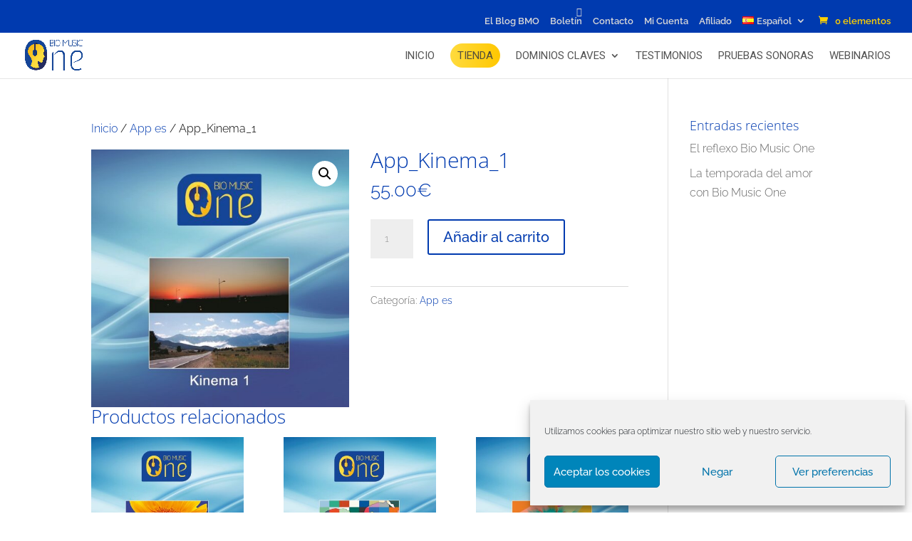

--- FILE ---
content_type: text/html; charset=UTF-8
request_url: https://www.biomusicone.com/Producto/appkinema1es/
body_size: 73557
content:
<!DOCTYPE html><html dir="ltr" lang="es-ES" prefix="og: https://ogp.me/ns#"><head><meta charset="UTF-8" /><meta http-equiv="X-UA-Compatible" content="IE=edge"><link rel="pingback" href="https://www.biomusicone.com/xmlrpc.php" /> <script type="text/javascript">document.documentElement.className = 'js';</script> <title>App_Kinema_1 - Bio Music One</title><link rel="preconnect" href="https://fonts.gstatic.com" crossorigin /><style>#wpadminbar #wp-admin-bar-wccp_free_top_button .ab-icon:before {
	content: "\f160";
	color: #02CA02;
	top: 3px;
}
#wpadminbar #wp-admin-bar-wccp_free_top_button .ab-icon {
	transform: rotate(45deg);
}</style><style id="et-builder-googlefonts-cached-inline">/* Original: https://fonts.googleapis.com/css?family=Open+Sans:300,300italic,regular,italic,600,600italic,700,700italic,800,800italic|Raleway:100,200,300,regular,500,600,700,800,900,100italic,200italic,300italic,italic,500italic,600italic,700italic,800italic,900italic|Roboto:100,100italic,300,300italic,regular,italic,500,500italic,700,700italic,900,900italic&#038;subset=cyrillic,cyrillic-ext,greek,greek-ext,latin,latin-ext,vietnamese&#038;display=swap *//* User Agent: Mozilla/5.0 (Unknown; Linux x86_64) AppleWebKit/538.1 (KHTML, like Gecko) Safari/538.1 Daum/4.1 */@font-face {font-family: 'Open Sans';font-style: italic;font-weight: 300;font-stretch: normal;font-display: swap;src: url(https://fonts.gstatic.com/s/opensans/v44/memQYaGs126MiZpBA-UFUIcVXSCEkx2cmqvXlWq8tWZ0Pw86hd0Rk5hkaVc.ttf) format('truetype');}@font-face {font-family: 'Open Sans';font-style: italic;font-weight: 400;font-stretch: normal;font-display: swap;src: url(https://fonts.gstatic.com/s/opensans/v44/memQYaGs126MiZpBA-UFUIcVXSCEkx2cmqvXlWq8tWZ0Pw86hd0Rk8ZkaVc.ttf) format('truetype');}@font-face {font-family: 'Open Sans';font-style: italic;font-weight: 600;font-stretch: normal;font-display: swap;src: url(https://fonts.gstatic.com/s/opensans/v44/memQYaGs126MiZpBA-UFUIcVXSCEkx2cmqvXlWq8tWZ0Pw86hd0RkxhjaVc.ttf) format('truetype');}@font-face {font-family: 'Open Sans';font-style: italic;font-weight: 700;font-stretch: normal;font-display: swap;src: url(https://fonts.gstatic.com/s/opensans/v44/memQYaGs126MiZpBA-UFUIcVXSCEkx2cmqvXlWq8tWZ0Pw86hd0RkyFjaVc.ttf) format('truetype');}@font-face {font-family: 'Open Sans';font-style: italic;font-weight: 800;font-stretch: normal;font-display: swap;src: url(https://fonts.gstatic.com/s/opensans/v44/memQYaGs126MiZpBA-UFUIcVXSCEkx2cmqvXlWq8tWZ0Pw86hd0Rk0ZjaVc.ttf) format('truetype');}@font-face {font-family: 'Open Sans';font-style: normal;font-weight: 300;font-stretch: normal;font-display: swap;src: url(https://fonts.gstatic.com/s/opensans/v44/memSYaGs126MiZpBA-UvWbX2vVnXBbObj2OVZyOOSr4dVJWUgsiH0C4n.ttf) format('truetype');}@font-face {font-family: 'Open Sans';font-style: normal;font-weight: 400;font-stretch: normal;font-display: swap;src: url(https://fonts.gstatic.com/s/opensans/v44/memSYaGs126MiZpBA-UvWbX2vVnXBbObj2OVZyOOSr4dVJWUgsjZ0C4n.ttf) format('truetype');}@font-face {font-family: 'Open Sans';font-style: normal;font-weight: 600;font-stretch: normal;font-display: swap;src: url(https://fonts.gstatic.com/s/opensans/v44/memSYaGs126MiZpBA-UvWbX2vVnXBbObj2OVZyOOSr4dVJWUgsgH1y4n.ttf) format('truetype');}@font-face {font-family: 'Open Sans';font-style: normal;font-weight: 700;font-stretch: normal;font-display: swap;src: url(https://fonts.gstatic.com/s/opensans/v44/memSYaGs126MiZpBA-UvWbX2vVnXBbObj2OVZyOOSr4dVJWUgsg-1y4n.ttf) format('truetype');}@font-face {font-family: 'Open Sans';font-style: normal;font-weight: 800;font-stretch: normal;font-display: swap;src: url(https://fonts.gstatic.com/s/opensans/v44/memSYaGs126MiZpBA-UvWbX2vVnXBbObj2OVZyOOSr4dVJWUgshZ1y4n.ttf) format('truetype');}@font-face {font-family: 'Raleway';font-style: italic;font-weight: 100;font-display: swap;src: url(https://fonts.gstatic.com/s/raleway/v37/1Pt_g8zYS_SKggPNyCgSQamb1W0lwk4S4WjNPrQ.ttf) format('truetype');}@font-face {font-family: 'Raleway';font-style: italic;font-weight: 200;font-display: swap;src: url(https://fonts.gstatic.com/s/raleway/v37/1Pt_g8zYS_SKggPNyCgSQamb1W0lwk4S4ejMPrQ.ttf) format('truetype');}@font-face {font-family: 'Raleway';font-style: italic;font-weight: 300;font-display: swap;src: url(https://fonts.gstatic.com/s/raleway/v37/1Pt_g8zYS_SKggPNyCgSQamb1W0lwk4S4TbMPrQ.ttf) format('truetype');}@font-face {font-family: 'Raleway';font-style: italic;font-weight: 400;font-display: swap;src: url(https://fonts.gstatic.com/s/raleway/v37/1Pt_g8zYS_SKggPNyCgSQamb1W0lwk4S4WjMPrQ.ttf) format('truetype');}@font-face {font-family: 'Raleway';font-style: italic;font-weight: 500;font-display: swap;src: url(https://fonts.gstatic.com/s/raleway/v37/1Pt_g8zYS_SKggPNyCgSQamb1W0lwk4S4VrMPrQ.ttf) format('truetype');}@font-face {font-family: 'Raleway';font-style: italic;font-weight: 600;font-display: swap;src: url(https://fonts.gstatic.com/s/raleway/v37/1Pt_g8zYS_SKggPNyCgSQamb1W0lwk4S4bbLPrQ.ttf) format('truetype');}@font-face {font-family: 'Raleway';font-style: italic;font-weight: 700;font-display: swap;src: url(https://fonts.gstatic.com/s/raleway/v37/1Pt_g8zYS_SKggPNyCgSQamb1W0lwk4S4Y_LPrQ.ttf) format('truetype');}@font-face {font-family: 'Raleway';font-style: italic;font-weight: 800;font-display: swap;src: url(https://fonts.gstatic.com/s/raleway/v37/1Pt_g8zYS_SKggPNyCgSQamb1W0lwk4S4ejLPrQ.ttf) format('truetype');}@font-face {font-family: 'Raleway';font-style: italic;font-weight: 900;font-display: swap;src: url(https://fonts.gstatic.com/s/raleway/v37/1Pt_g8zYS_SKggPNyCgSQamb1W0lwk4S4cHLPrQ.ttf) format('truetype');}@font-face {font-family: 'Raleway';font-style: normal;font-weight: 100;font-display: swap;src: url(https://fonts.gstatic.com/s/raleway/v37/1Ptxg8zYS_SKggPN4iEgvnHyvveLxVvao4CP.ttf) format('truetype');}@font-face {font-family: 'Raleway';font-style: normal;font-weight: 200;font-display: swap;src: url(https://fonts.gstatic.com/s/raleway/v37/1Ptxg8zYS_SKggPN4iEgvnHyvveLxVtaooCP.ttf) format('truetype');}@font-face {font-family: 'Raleway';font-style: normal;font-weight: 300;font-display: swap;src: url(https://fonts.gstatic.com/s/raleway/v37/1Ptxg8zYS_SKggPN4iEgvnHyvveLxVuEooCP.ttf) format('truetype');}@font-face {font-family: 'Raleway';font-style: normal;font-weight: 400;font-display: swap;src: url(https://fonts.gstatic.com/s/raleway/v37/1Ptxg8zYS_SKggPN4iEgvnHyvveLxVvaooCP.ttf) format('truetype');}@font-face {font-family: 'Raleway';font-style: normal;font-weight: 500;font-display: swap;src: url(https://fonts.gstatic.com/s/raleway/v37/1Ptxg8zYS_SKggPN4iEgvnHyvveLxVvoooCP.ttf) format('truetype');}@font-face {font-family: 'Raleway';font-style: normal;font-weight: 600;font-display: swap;src: url(https://fonts.gstatic.com/s/raleway/v37/1Ptxg8zYS_SKggPN4iEgvnHyvveLxVsEpYCP.ttf) format('truetype');}@font-face {font-family: 'Raleway';font-style: normal;font-weight: 700;font-display: swap;src: url(https://fonts.gstatic.com/s/raleway/v37/1Ptxg8zYS_SKggPN4iEgvnHyvveLxVs9pYCP.ttf) format('truetype');}@font-face {font-family: 'Raleway';font-style: normal;font-weight: 800;font-display: swap;src: url(https://fonts.gstatic.com/s/raleway/v37/1Ptxg8zYS_SKggPN4iEgvnHyvveLxVtapYCP.ttf) format('truetype');}@font-face {font-family: 'Raleway';font-style: normal;font-weight: 900;font-display: swap;src: url(https://fonts.gstatic.com/s/raleway/v37/1Ptxg8zYS_SKggPN4iEgvnHyvveLxVtzpYCP.ttf) format('truetype');}@font-face {font-family: 'Roboto';font-style: italic;font-weight: 100;font-stretch: normal;font-display: swap;src: url(https://fonts.gstatic.com/s/roboto/v50/KFOKCnqEu92Fr1Mu53ZEC9_Vu3r1gIhOszmOClHrs6ljXfMMLoHRiA8.ttf) format('truetype');}@font-face {font-family: 'Roboto';font-style: italic;font-weight: 300;font-stretch: normal;font-display: swap;src: url(https://fonts.gstatic.com/s/roboto/v50/KFOKCnqEu92Fr1Mu53ZEC9_Vu3r1gIhOszmOClHrs6ljXfMMLt_QiA8.ttf) format('truetype');}@font-face {font-family: 'Roboto';font-style: italic;font-weight: 400;font-stretch: normal;font-display: swap;src: url(https://fonts.gstatic.com/s/roboto/v50/KFOKCnqEu92Fr1Mu53ZEC9_Vu3r1gIhOszmOClHrs6ljXfMMLoHQiA8.ttf) format('truetype');}@font-face {font-family: 'Roboto';font-style: italic;font-weight: 500;font-stretch: normal;font-display: swap;src: url(https://fonts.gstatic.com/s/roboto/v50/KFOKCnqEu92Fr1Mu53ZEC9_Vu3r1gIhOszmOClHrs6ljXfMMLrPQiA8.ttf) format('truetype');}@font-face {font-family: 'Roboto';font-style: italic;font-weight: 700;font-stretch: normal;font-display: swap;src: url(https://fonts.gstatic.com/s/roboto/v50/KFOKCnqEu92Fr1Mu53ZEC9_Vu3r1gIhOszmOClHrs6ljXfMMLmbXiA8.ttf) format('truetype');}@font-face {font-family: 'Roboto';font-style: italic;font-weight: 900;font-stretch: normal;font-display: swap;src: url(https://fonts.gstatic.com/s/roboto/v50/KFOKCnqEu92Fr1Mu53ZEC9_Vu3r1gIhOszmOClHrs6ljXfMMLijXiA8.ttf) format('truetype');}@font-face {font-family: 'Roboto';font-style: normal;font-weight: 100;font-stretch: normal;font-display: swap;src: url(https://fonts.gstatic.com/s/roboto/v50/KFOMCnqEu92Fr1ME7kSn66aGLdTylUAMQXC89YmC2DPNWubEbGmT.ttf) format('truetype');}@font-face {font-family: 'Roboto';font-style: normal;font-weight: 300;font-stretch: normal;font-display: swap;src: url(https://fonts.gstatic.com/s/roboto/v50/KFOMCnqEu92Fr1ME7kSn66aGLdTylUAMQXC89YmC2DPNWuaabWmT.ttf) format('truetype');}@font-face {font-family: 'Roboto';font-style: normal;font-weight: 400;font-stretch: normal;font-display: swap;src: url(https://fonts.gstatic.com/s/roboto/v50/KFOMCnqEu92Fr1ME7kSn66aGLdTylUAMQXC89YmC2DPNWubEbWmT.ttf) format('truetype');}@font-face {font-family: 'Roboto';font-style: normal;font-weight: 500;font-stretch: normal;font-display: swap;src: url(https://fonts.gstatic.com/s/roboto/v50/KFOMCnqEu92Fr1ME7kSn66aGLdTylUAMQXC89YmC2DPNWub2bWmT.ttf) format('truetype');}@font-face {font-family: 'Roboto';font-style: normal;font-weight: 700;font-stretch: normal;font-display: swap;src: url(https://fonts.gstatic.com/s/roboto/v50/KFOMCnqEu92Fr1ME7kSn66aGLdTylUAMQXC89YmC2DPNWuYjammT.ttf) format('truetype');}@font-face {font-family: 'Roboto';font-style: normal;font-weight: 900;font-stretch: normal;font-display: swap;src: url(https://fonts.gstatic.com/s/roboto/v50/KFOMCnqEu92Fr1ME7kSn66aGLdTylUAMQXC89YmC2DPNWuZtammT.ttf) format('truetype');}/* User Agent: Mozilla/5.0 (Windows NT 6.1; WOW64; rv:27.0) Gecko/20100101 Firefox/27.0 */@font-face {font-family: 'Open Sans';font-style: italic;font-weight: 300;font-stretch: normal;font-display: swap;src: url(https://fonts.gstatic.com/l/font?kit=memQYaGs126MiZpBA-UFUIcVXSCEkx2cmqvXlWq8tWZ0Pw86hd0Rk5hkaVQ&skey=743457fe2cc29280&v=v44) format('woff');}@font-face {font-family: 'Open Sans';font-style: italic;font-weight: 400;font-stretch: normal;font-display: swap;src: url(https://fonts.gstatic.com/l/font?kit=memQYaGs126MiZpBA-UFUIcVXSCEkx2cmqvXlWq8tWZ0Pw86hd0Rk8ZkaVQ&skey=743457fe2cc29280&v=v44) format('woff');}@font-face {font-family: 'Open Sans';font-style: italic;font-weight: 600;font-stretch: normal;font-display: swap;src: url(https://fonts.gstatic.com/l/font?kit=memQYaGs126MiZpBA-UFUIcVXSCEkx2cmqvXlWq8tWZ0Pw86hd0RkxhjaVQ&skey=743457fe2cc29280&v=v44) format('woff');}@font-face {font-family: 'Open Sans';font-style: italic;font-weight: 700;font-stretch: normal;font-display: swap;src: url(https://fonts.gstatic.com/l/font?kit=memQYaGs126MiZpBA-UFUIcVXSCEkx2cmqvXlWq8tWZ0Pw86hd0RkyFjaVQ&skey=743457fe2cc29280&v=v44) format('woff');}@font-face {font-family: 'Open Sans';font-style: italic;font-weight: 800;font-stretch: normal;font-display: swap;src: url(https://fonts.gstatic.com/l/font?kit=memQYaGs126MiZpBA-UFUIcVXSCEkx2cmqvXlWq8tWZ0Pw86hd0Rk0ZjaVQ&skey=743457fe2cc29280&v=v44) format('woff');}@font-face {font-family: 'Open Sans';font-style: normal;font-weight: 300;font-stretch: normal;font-display: swap;src: url(https://fonts.gstatic.com/l/font?kit=memSYaGs126MiZpBA-UvWbX2vVnXBbObj2OVZyOOSr4dVJWUgsiH0C4k&skey=62c1cbfccc78b4b2&v=v44) format('woff');}@font-face {font-family: 'Open Sans';font-style: normal;font-weight: 400;font-stretch: normal;font-display: swap;src: url(https://fonts.gstatic.com/l/font?kit=memSYaGs126MiZpBA-UvWbX2vVnXBbObj2OVZyOOSr4dVJWUgsjZ0C4k&skey=62c1cbfccc78b4b2&v=v44) format('woff');}@font-face {font-family: 'Open Sans';font-style: normal;font-weight: 600;font-stretch: normal;font-display: swap;src: url(https://fonts.gstatic.com/l/font?kit=memSYaGs126MiZpBA-UvWbX2vVnXBbObj2OVZyOOSr4dVJWUgsgH1y4k&skey=62c1cbfccc78b4b2&v=v44) format('woff');}@font-face {font-family: 'Open Sans';font-style: normal;font-weight: 700;font-stretch: normal;font-display: swap;src: url(https://fonts.gstatic.com/l/font?kit=memSYaGs126MiZpBA-UvWbX2vVnXBbObj2OVZyOOSr4dVJWUgsg-1y4k&skey=62c1cbfccc78b4b2&v=v44) format('woff');}@font-face {font-family: 'Open Sans';font-style: normal;font-weight: 800;font-stretch: normal;font-display: swap;src: url(https://fonts.gstatic.com/l/font?kit=memSYaGs126MiZpBA-UvWbX2vVnXBbObj2OVZyOOSr4dVJWUgshZ1y4k&skey=62c1cbfccc78b4b2&v=v44) format('woff');}@font-face {font-family: 'Raleway';font-style: italic;font-weight: 100;font-display: swap;src: url(https://fonts.gstatic.com/l/font?kit=1Pt_g8zYS_SKggPNyCgSQamb1W0lwk4S4WjNPrc&skey=bf44ee29381a37b0&v=v37) format('woff');}@font-face {font-family: 'Raleway';font-style: italic;font-weight: 200;font-display: swap;src: url(https://fonts.gstatic.com/l/font?kit=1Pt_g8zYS_SKggPNyCgSQamb1W0lwk4S4ejMPrc&skey=bf44ee29381a37b0&v=v37) format('woff');}@font-face {font-family: 'Raleway';font-style: italic;font-weight: 300;font-display: swap;src: url(https://fonts.gstatic.com/l/font?kit=1Pt_g8zYS_SKggPNyCgSQamb1W0lwk4S4TbMPrc&skey=bf44ee29381a37b0&v=v37) format('woff');}@font-face {font-family: 'Raleway';font-style: italic;font-weight: 400;font-display: swap;src: url(https://fonts.gstatic.com/l/font?kit=1Pt_g8zYS_SKggPNyCgSQamb1W0lwk4S4WjMPrc&skey=bf44ee29381a37b0&v=v37) format('woff');}@font-face {font-family: 'Raleway';font-style: italic;font-weight: 500;font-display: swap;src: url(https://fonts.gstatic.com/l/font?kit=1Pt_g8zYS_SKggPNyCgSQamb1W0lwk4S4VrMPrc&skey=bf44ee29381a37b0&v=v37) format('woff');}@font-face {font-family: 'Raleway';font-style: italic;font-weight: 600;font-display: swap;src: url(https://fonts.gstatic.com/l/font?kit=1Pt_g8zYS_SKggPNyCgSQamb1W0lwk4S4bbLPrc&skey=bf44ee29381a37b0&v=v37) format('woff');}@font-face {font-family: 'Raleway';font-style: italic;font-weight: 700;font-display: swap;src: url(https://fonts.gstatic.com/l/font?kit=1Pt_g8zYS_SKggPNyCgSQamb1W0lwk4S4Y_LPrc&skey=bf44ee29381a37b0&v=v37) format('woff');}@font-face {font-family: 'Raleway';font-style: italic;font-weight: 800;font-display: swap;src: url(https://fonts.gstatic.com/l/font?kit=1Pt_g8zYS_SKggPNyCgSQamb1W0lwk4S4ejLPrc&skey=bf44ee29381a37b0&v=v37) format('woff');}@font-face {font-family: 'Raleway';font-style: italic;font-weight: 900;font-display: swap;src: url(https://fonts.gstatic.com/l/font?kit=1Pt_g8zYS_SKggPNyCgSQamb1W0lwk4S4cHLPrc&skey=bf44ee29381a37b0&v=v37) format('woff');}@font-face {font-family: 'Raleway';font-style: normal;font-weight: 100;font-display: swap;src: url(https://fonts.gstatic.com/l/font?kit=1Ptxg8zYS_SKggPN4iEgvnHyvveLxVvao4CM&skey=30a27f2564731c64&v=v37) format('woff');}@font-face {font-family: 'Raleway';font-style: normal;font-weight: 200;font-display: swap;src: url(https://fonts.gstatic.com/l/font?kit=1Ptxg8zYS_SKggPN4iEgvnHyvveLxVtaooCM&skey=30a27f2564731c64&v=v37) format('woff');}@font-face {font-family: 'Raleway';font-style: normal;font-weight: 300;font-display: swap;src: url(https://fonts.gstatic.com/l/font?kit=1Ptxg8zYS_SKggPN4iEgvnHyvveLxVuEooCM&skey=30a27f2564731c64&v=v37) format('woff');}@font-face {font-family: 'Raleway';font-style: normal;font-weight: 400;font-display: swap;src: url(https://fonts.gstatic.com/l/font?kit=1Ptxg8zYS_SKggPN4iEgvnHyvveLxVvaooCM&skey=30a27f2564731c64&v=v37) format('woff');}@font-face {font-family: 'Raleway';font-style: normal;font-weight: 500;font-display: swap;src: url(https://fonts.gstatic.com/l/font?kit=1Ptxg8zYS_SKggPN4iEgvnHyvveLxVvoooCM&skey=30a27f2564731c64&v=v37) format('woff');}@font-face {font-family: 'Raleway';font-style: normal;font-weight: 600;font-display: swap;src: url(https://fonts.gstatic.com/l/font?kit=1Ptxg8zYS_SKggPN4iEgvnHyvveLxVsEpYCM&skey=30a27f2564731c64&v=v37) format('woff');}@font-face {font-family: 'Raleway';font-style: normal;font-weight: 700;font-display: swap;src: url(https://fonts.gstatic.com/l/font?kit=1Ptxg8zYS_SKggPN4iEgvnHyvveLxVs9pYCM&skey=30a27f2564731c64&v=v37) format('woff');}@font-face {font-family: 'Raleway';font-style: normal;font-weight: 800;font-display: swap;src: url(https://fonts.gstatic.com/l/font?kit=1Ptxg8zYS_SKggPN4iEgvnHyvveLxVtapYCM&skey=30a27f2564731c64&v=v37) format('woff');}@font-face {font-family: 'Raleway';font-style: normal;font-weight: 900;font-display: swap;src: url(https://fonts.gstatic.com/l/font?kit=1Ptxg8zYS_SKggPN4iEgvnHyvveLxVtzpYCM&skey=30a27f2564731c64&v=v37) format('woff');}@font-face {font-family: 'Roboto';font-style: italic;font-weight: 100;font-stretch: normal;font-display: swap;src: url(https://fonts.gstatic.com/l/font?kit=KFOKCnqEu92Fr1Mu53ZEC9_Vu3r1gIhOszmOClHrs6ljXfMMLoHRiAw&skey=c608c610063635f9&v=v50) format('woff');}@font-face {font-family: 'Roboto';font-style: italic;font-weight: 300;font-stretch: normal;font-display: swap;src: url(https://fonts.gstatic.com/l/font?kit=KFOKCnqEu92Fr1Mu53ZEC9_Vu3r1gIhOszmOClHrs6ljXfMMLt_QiAw&skey=c608c610063635f9&v=v50) format('woff');}@font-face {font-family: 'Roboto';font-style: italic;font-weight: 400;font-stretch: normal;font-display: swap;src: url(https://fonts.gstatic.com/l/font?kit=KFOKCnqEu92Fr1Mu53ZEC9_Vu3r1gIhOszmOClHrs6ljXfMMLoHQiAw&skey=c608c610063635f9&v=v50) format('woff');}@font-face {font-family: 'Roboto';font-style: italic;font-weight: 500;font-stretch: normal;font-display: swap;src: url(https://fonts.gstatic.com/l/font?kit=KFOKCnqEu92Fr1Mu53ZEC9_Vu3r1gIhOszmOClHrs6ljXfMMLrPQiAw&skey=c608c610063635f9&v=v50) format('woff');}@font-face {font-family: 'Roboto';font-style: italic;font-weight: 700;font-stretch: normal;font-display: swap;src: url(https://fonts.gstatic.com/l/font?kit=KFOKCnqEu92Fr1Mu53ZEC9_Vu3r1gIhOszmOClHrs6ljXfMMLmbXiAw&skey=c608c610063635f9&v=v50) format('woff');}@font-face {font-family: 'Roboto';font-style: italic;font-weight: 900;font-stretch: normal;font-display: swap;src: url(https://fonts.gstatic.com/l/font?kit=KFOKCnqEu92Fr1Mu53ZEC9_Vu3r1gIhOszmOClHrs6ljXfMMLijXiAw&skey=c608c610063635f9&v=v50) format('woff');}@font-face {font-family: 'Roboto';font-style: normal;font-weight: 100;font-stretch: normal;font-display: swap;src: url(https://fonts.gstatic.com/l/font?kit=KFOMCnqEu92Fr1ME7kSn66aGLdTylUAMQXC89YmC2DPNWubEbGmQ&skey=a0a0114a1dcab3ac&v=v50) format('woff');}@font-face {font-family: 'Roboto';font-style: normal;font-weight: 300;font-stretch: normal;font-display: swap;src: url(https://fonts.gstatic.com/l/font?kit=KFOMCnqEu92Fr1ME7kSn66aGLdTylUAMQXC89YmC2DPNWuaabWmQ&skey=a0a0114a1dcab3ac&v=v50) format('woff');}@font-face {font-family: 'Roboto';font-style: normal;font-weight: 400;font-stretch: normal;font-display: swap;src: url(https://fonts.gstatic.com/l/font?kit=KFOMCnqEu92Fr1ME7kSn66aGLdTylUAMQXC89YmC2DPNWubEbWmQ&skey=a0a0114a1dcab3ac&v=v50) format('woff');}@font-face {font-family: 'Roboto';font-style: normal;font-weight: 500;font-stretch: normal;font-display: swap;src: url(https://fonts.gstatic.com/l/font?kit=KFOMCnqEu92Fr1ME7kSn66aGLdTylUAMQXC89YmC2DPNWub2bWmQ&skey=a0a0114a1dcab3ac&v=v50) format('woff');}@font-face {font-family: 'Roboto';font-style: normal;font-weight: 700;font-stretch: normal;font-display: swap;src: url(https://fonts.gstatic.com/l/font?kit=KFOMCnqEu92Fr1ME7kSn66aGLdTylUAMQXC89YmC2DPNWuYjammQ&skey=a0a0114a1dcab3ac&v=v50) format('woff');}@font-face {font-family: 'Roboto';font-style: normal;font-weight: 900;font-stretch: normal;font-display: swap;src: url(https://fonts.gstatic.com/l/font?kit=KFOMCnqEu92Fr1ME7kSn66aGLdTylUAMQXC89YmC2DPNWuZtammQ&skey=a0a0114a1dcab3ac&v=v50) format('woff');}/* User Agent: Mozilla/5.0 (Windows NT 6.3; rv:39.0) Gecko/20100101 Firefox/39.0 */@font-face {font-family: 'Open Sans';font-style: italic;font-weight: 300;font-stretch: normal;font-display: swap;src: url(https://fonts.gstatic.com/s/opensans/v44/memQYaGs126MiZpBA-UFUIcVXSCEkx2cmqvXlWq8tWZ0Pw86hd0Rk5hkaVI.woff2) format('woff2');}@font-face {font-family: 'Open Sans';font-style: italic;font-weight: 400;font-stretch: normal;font-display: swap;src: url(https://fonts.gstatic.com/s/opensans/v44/memQYaGs126MiZpBA-UFUIcVXSCEkx2cmqvXlWq8tWZ0Pw86hd0Rk8ZkaVI.woff2) format('woff2');}@font-face {font-family: 'Open Sans';font-style: italic;font-weight: 600;font-stretch: normal;font-display: swap;src: url(https://fonts.gstatic.com/s/opensans/v44/memQYaGs126MiZpBA-UFUIcVXSCEkx2cmqvXlWq8tWZ0Pw86hd0RkxhjaVI.woff2) format('woff2');}@font-face {font-family: 'Open Sans';font-style: italic;font-weight: 700;font-stretch: normal;font-display: swap;src: url(https://fonts.gstatic.com/s/opensans/v44/memQYaGs126MiZpBA-UFUIcVXSCEkx2cmqvXlWq8tWZ0Pw86hd0RkyFjaVI.woff2) format('woff2');}@font-face {font-family: 'Open Sans';font-style: italic;font-weight: 800;font-stretch: normal;font-display: swap;src: url(https://fonts.gstatic.com/s/opensans/v44/memQYaGs126MiZpBA-UFUIcVXSCEkx2cmqvXlWq8tWZ0Pw86hd0Rk0ZjaVI.woff2) format('woff2');}@font-face {font-family: 'Open Sans';font-style: normal;font-weight: 300;font-stretch: normal;font-display: swap;src: url(https://fonts.gstatic.com/s/opensans/v44/memSYaGs126MiZpBA-UvWbX2vVnXBbObj2OVZyOOSr4dVJWUgsiH0C4i.woff2) format('woff2');}@font-face {font-family: 'Open Sans';font-style: normal;font-weight: 400;font-stretch: normal;font-display: swap;src: url(https://fonts.gstatic.com/s/opensans/v44/memSYaGs126MiZpBA-UvWbX2vVnXBbObj2OVZyOOSr4dVJWUgsjZ0C4i.woff2) format('woff2');}@font-face {font-family: 'Open Sans';font-style: normal;font-weight: 600;font-stretch: normal;font-display: swap;src: url(https://fonts.gstatic.com/s/opensans/v44/memSYaGs126MiZpBA-UvWbX2vVnXBbObj2OVZyOOSr4dVJWUgsgH1y4i.woff2) format('woff2');}@font-face {font-family: 'Open Sans';font-style: normal;font-weight: 700;font-stretch: normal;font-display: swap;src: url(https://fonts.gstatic.com/s/opensans/v44/memSYaGs126MiZpBA-UvWbX2vVnXBbObj2OVZyOOSr4dVJWUgsg-1y4i.woff2) format('woff2');}@font-face {font-family: 'Open Sans';font-style: normal;font-weight: 800;font-stretch: normal;font-display: swap;src: url(https://fonts.gstatic.com/s/opensans/v44/memSYaGs126MiZpBA-UvWbX2vVnXBbObj2OVZyOOSr4dVJWUgshZ1y4i.woff2) format('woff2');}@font-face {font-family: 'Raleway';font-style: italic;font-weight: 100;font-display: swap;src: url(https://fonts.gstatic.com/s/raleway/v37/1Pt_g8zYS_SKggPNyCgSQamb1W0lwk4S4WjNPrE.woff2) format('woff2');}@font-face {font-family: 'Raleway';font-style: italic;font-weight: 200;font-display: swap;src: url(https://fonts.gstatic.com/s/raleway/v37/1Pt_g8zYS_SKggPNyCgSQamb1W0lwk4S4ejMPrE.woff2) format('woff2');}@font-face {font-family: 'Raleway';font-style: italic;font-weight: 300;font-display: swap;src: url(https://fonts.gstatic.com/s/raleway/v37/1Pt_g8zYS_SKggPNyCgSQamb1W0lwk4S4TbMPrE.woff2) format('woff2');}@font-face {font-family: 'Raleway';font-style: italic;font-weight: 400;font-display: swap;src: url(https://fonts.gstatic.com/s/raleway/v37/1Pt_g8zYS_SKggPNyCgSQamb1W0lwk4S4WjMPrE.woff2) format('woff2');}@font-face {font-family: 'Raleway';font-style: italic;font-weight: 500;font-display: swap;src: url(https://fonts.gstatic.com/s/raleway/v37/1Pt_g8zYS_SKggPNyCgSQamb1W0lwk4S4VrMPrE.woff2) format('woff2');}@font-face {font-family: 'Raleway';font-style: italic;font-weight: 600;font-display: swap;src: url(https://fonts.gstatic.com/s/raleway/v37/1Pt_g8zYS_SKggPNyCgSQamb1W0lwk4S4bbLPrE.woff2) format('woff2');}@font-face {font-family: 'Raleway';font-style: italic;font-weight: 700;font-display: swap;src: url(https://fonts.gstatic.com/s/raleway/v37/1Pt_g8zYS_SKggPNyCgSQamb1W0lwk4S4Y_LPrE.woff2) format('woff2');}@font-face {font-family: 'Raleway';font-style: italic;font-weight: 800;font-display: swap;src: url(https://fonts.gstatic.com/s/raleway/v37/1Pt_g8zYS_SKggPNyCgSQamb1W0lwk4S4ejLPrE.woff2) format('woff2');}@font-face {font-family: 'Raleway';font-style: italic;font-weight: 900;font-display: swap;src: url(https://fonts.gstatic.com/s/raleway/v37/1Pt_g8zYS_SKggPNyCgSQamb1W0lwk4S4cHLPrE.woff2) format('woff2');}@font-face {font-family: 'Raleway';font-style: normal;font-weight: 100;font-display: swap;src: url(https://fonts.gstatic.com/s/raleway/v37/1Ptxg8zYS_SKggPN4iEgvnHyvveLxVvao4CK.woff2) format('woff2');}@font-face {font-family: 'Raleway';font-style: normal;font-weight: 200;font-display: swap;src: url(https://fonts.gstatic.com/s/raleway/v37/1Ptxg8zYS_SKggPN4iEgvnHyvveLxVtaooCK.woff2) format('woff2');}@font-face {font-family: 'Raleway';font-style: normal;font-weight: 300;font-display: swap;src: url(https://fonts.gstatic.com/s/raleway/v37/1Ptxg8zYS_SKggPN4iEgvnHyvveLxVuEooCK.woff2) format('woff2');}@font-face {font-family: 'Raleway';font-style: normal;font-weight: 400;font-display: swap;src: url(https://fonts.gstatic.com/s/raleway/v37/1Ptxg8zYS_SKggPN4iEgvnHyvveLxVvaooCK.woff2) format('woff2');}@font-face {font-family: 'Raleway';font-style: normal;font-weight: 500;font-display: swap;src: url(https://fonts.gstatic.com/s/raleway/v37/1Ptxg8zYS_SKggPN4iEgvnHyvveLxVvoooCK.woff2) format('woff2');}@font-face {font-family: 'Raleway';font-style: normal;font-weight: 600;font-display: swap;src: url(https://fonts.gstatic.com/s/raleway/v37/1Ptxg8zYS_SKggPN4iEgvnHyvveLxVsEpYCK.woff2) format('woff2');}@font-face {font-family: 'Raleway';font-style: normal;font-weight: 700;font-display: swap;src: url(https://fonts.gstatic.com/s/raleway/v37/1Ptxg8zYS_SKggPN4iEgvnHyvveLxVs9pYCK.woff2) format('woff2');}@font-face {font-family: 'Raleway';font-style: normal;font-weight: 800;font-display: swap;src: url(https://fonts.gstatic.com/s/raleway/v37/1Ptxg8zYS_SKggPN4iEgvnHyvveLxVtapYCK.woff2) format('woff2');}@font-face {font-family: 'Raleway';font-style: normal;font-weight: 900;font-display: swap;src: url(https://fonts.gstatic.com/s/raleway/v37/1Ptxg8zYS_SKggPN4iEgvnHyvveLxVtzpYCK.woff2) format('woff2');}@font-face {font-family: 'Roboto';font-style: italic;font-weight: 100;font-stretch: normal;font-display: swap;src: url(https://fonts.gstatic.com/s/roboto/v50/KFOKCnqEu92Fr1Mu53ZEC9_Vu3r1gIhOszmOClHrs6ljXfMMLoHRiAo.woff2) format('woff2');}@font-face {font-family: 'Roboto';font-style: italic;font-weight: 300;font-stretch: normal;font-display: swap;src: url(https://fonts.gstatic.com/s/roboto/v50/KFOKCnqEu92Fr1Mu53ZEC9_Vu3r1gIhOszmOClHrs6ljXfMMLt_QiAo.woff2) format('woff2');}@font-face {font-family: 'Roboto';font-style: italic;font-weight: 400;font-stretch: normal;font-display: swap;src: url(https://fonts.gstatic.com/s/roboto/v50/KFOKCnqEu92Fr1Mu53ZEC9_Vu3r1gIhOszmOClHrs6ljXfMMLoHQiAo.woff2) format('woff2');}@font-face {font-family: 'Roboto';font-style: italic;font-weight: 500;font-stretch: normal;font-display: swap;src: url(https://fonts.gstatic.com/s/roboto/v50/KFOKCnqEu92Fr1Mu53ZEC9_Vu3r1gIhOszmOClHrs6ljXfMMLrPQiAo.woff2) format('woff2');}@font-face {font-family: 'Roboto';font-style: italic;font-weight: 700;font-stretch: normal;font-display: swap;src: url(https://fonts.gstatic.com/s/roboto/v50/KFOKCnqEu92Fr1Mu53ZEC9_Vu3r1gIhOszmOClHrs6ljXfMMLmbXiAo.woff2) format('woff2');}@font-face {font-family: 'Roboto';font-style: italic;font-weight: 900;font-stretch: normal;font-display: swap;src: url(https://fonts.gstatic.com/s/roboto/v50/KFOKCnqEu92Fr1Mu53ZEC9_Vu3r1gIhOszmOClHrs6ljXfMMLijXiAo.woff2) format('woff2');}@font-face {font-family: 'Roboto';font-style: normal;font-weight: 100;font-stretch: normal;font-display: swap;src: url(https://fonts.gstatic.com/s/roboto/v50/KFOMCnqEu92Fr1ME7kSn66aGLdTylUAMQXC89YmC2DPNWubEbGmW.woff2) format('woff2');}@font-face {font-family: 'Roboto';font-style: normal;font-weight: 300;font-stretch: normal;font-display: swap;src: url(https://fonts.gstatic.com/s/roboto/v50/KFOMCnqEu92Fr1ME7kSn66aGLdTylUAMQXC89YmC2DPNWuaabWmW.woff2) format('woff2');}@font-face {font-family: 'Roboto';font-style: normal;font-weight: 400;font-stretch: normal;font-display: swap;src: url(https://fonts.gstatic.com/s/roboto/v50/KFOMCnqEu92Fr1ME7kSn66aGLdTylUAMQXC89YmC2DPNWubEbWmW.woff2) format('woff2');}@font-face {font-family: 'Roboto';font-style: normal;font-weight: 500;font-stretch: normal;font-display: swap;src: url(https://fonts.gstatic.com/s/roboto/v50/KFOMCnqEu92Fr1ME7kSn66aGLdTylUAMQXC89YmC2DPNWub2bWmW.woff2) format('woff2');}@font-face {font-family: 'Roboto';font-style: normal;font-weight: 700;font-stretch: normal;font-display: swap;src: url(https://fonts.gstatic.com/s/roboto/v50/KFOMCnqEu92Fr1ME7kSn66aGLdTylUAMQXC89YmC2DPNWuYjammW.woff2) format('woff2');}@font-face {font-family: 'Roboto';font-style: normal;font-weight: 900;font-stretch: normal;font-display: swap;src: url(https://fonts.gstatic.com/s/roboto/v50/KFOMCnqEu92Fr1ME7kSn66aGLdTylUAMQXC89YmC2DPNWuZtammW.woff2) format('woff2');}</style><meta name="robots" content="max-image-preview:large" /><link rel="canonical" href="https://www.biomusicone.com/Producto/appkinema1es/" /><meta name="generator" content="All in One SEO (AIOSEO) 4.9.3" /><meta property="og:locale" content="es_ES" /><meta property="og:site_name" content="Bio Music One - Música Bio Activa para el Bienestar, Apoyo Vital y Conciencia Despertada" /><meta property="og:type" content="article" /><meta property="og:title" content="App_Kinema_1 - Bio Music One" /><meta property="og:url" content="https://www.biomusicone.com/Producto/appkinema1es/" /><meta property="article:published_time" content="2018-12-10T00:39:48+00:00" /><meta property="article:modified_time" content="2024-05-29T14:39:50+00:00" /><meta name="twitter:card" content="summary" /><meta name="twitter:title" content="App_Kinema_1 - Bio Music One" /> <script type="application/ld+json" class="aioseo-schema">{"@context":"https:\/\/schema.org","@graph":[{"@type":"BreadcrumbList","@id":"https:\/\/www.biomusicone.com\/Producto\/appkinema1es\/#breadcrumblist","itemListElement":[{"@type":"ListItem","@id":"https:\/\/www.biomusicone.com#listItem","position":1,"name":"Home","item":"https:\/\/www.biomusicone.com","nextItem":{"@type":"ListItem","@id":"https:\/\/www.biomusicone.com\/Categoria-producto\/app-es\/#listItem","name":"App es"}},{"@type":"ListItem","@id":"https:\/\/www.biomusicone.com\/Categoria-producto\/app-es\/#listItem","position":2,"name":"App es","item":"https:\/\/www.biomusicone.com\/Categoria-producto\/app-es\/","nextItem":{"@type":"ListItem","@id":"https:\/\/www.biomusicone.com\/Producto\/appkinema1es\/#listItem","name":"App_Kinema_1"},"previousItem":{"@type":"ListItem","@id":"https:\/\/www.biomusicone.com#listItem","name":"Home"}},{"@type":"ListItem","@id":"https:\/\/www.biomusicone.com\/Producto\/appkinema1es\/#listItem","position":3,"name":"App_Kinema_1","previousItem":{"@type":"ListItem","@id":"https:\/\/www.biomusicone.com\/Categoria-producto\/app-es\/#listItem","name":"App es"}}]},{"@type":"ItemPage","@id":"https:\/\/www.biomusicone.com\/Producto\/appkinema1es\/#itempage","url":"https:\/\/www.biomusicone.com\/Producto\/appkinema1es\/","name":"App_Kinema_1 - Bio Music One","inLanguage":"es-ES","isPartOf":{"@id":"https:\/\/www.biomusicone.com\/#website"},"breadcrumb":{"@id":"https:\/\/www.biomusicone.com\/Producto\/appkinema1es\/#breadcrumblist"},"image":{"@type":"ImageObject","url":"https:\/\/www.biomusicone.com\/wp-content\/uploads\/2024\/05\/Kinema1_album_cover_web.jpg","@id":"https:\/\/www.biomusicone.com\/Producto\/appkinema1es\/#mainImage","width":720,"height":720},"primaryImageOfPage":{"@id":"https:\/\/www.biomusicone.com\/Producto\/appkinema1es\/#mainImage"},"datePublished":"2018-12-10T00:39:48+02:00","dateModified":"2024-05-29T16:39:50+02:00"},{"@type":"Organization","@id":"https:\/\/www.biomusicone.com\/#organization","name":"Loriana Music Limited","description":"M\u00fasica Bio Activa para el Bienestar, Apoyo Vital y Conciencia Despertada","url":"https:\/\/www.biomusicone.com\/","telephone":"+447748343363","logo":{"@type":"ImageObject","url":"https:\/\/www.biomusicone.com\/wp-content\/uploads\/2021\/10\/logo_BMO_fond_bleu_350.png","@id":"https:\/\/www.biomusicone.com\/Producto\/appkinema1es\/#organizationLogo","width":350,"height":244},"image":{"@id":"https:\/\/www.biomusicone.com\/Producto\/appkinema1es\/#organizationLogo"}},{"@type":"WebSite","@id":"https:\/\/www.biomusicone.com\/#website","url":"https:\/\/www.biomusicone.com\/","name":"Bio Music One","alternateName":"Postsonic and Audio-active Process to promote well-being and conscious awareness","description":"M\u00fasica Bio Activa para el Bienestar, Apoyo Vital y Conciencia Despertada","inLanguage":"es-ES","publisher":{"@id":"https:\/\/www.biomusicone.com\/#organization"}}]}</script> <link rel="alternate" href="https://www.biomusicone.com/Produit/appkinema1fr/" hreflang="fr" /><link rel="alternate" href="https://www.biomusicone.com/Product/appkinema1en/" hreflang="en" /><link rel="alternate" href="https://www.biomusicone.com/Producto/appkinema1es/" hreflang="es" /><link href='https://fonts.gstatic.com' crossorigin='anonymous' rel='preconnect' /><link rel="alternate" type="application/rss+xml" title="Bio Music One &raquo; Feed" href="https://www.biomusicone.com/es/feed/" /><link rel="alternate" type="application/rss+xml" title="Bio Music One &raquo; Feed de los comentarios" href="https://www.biomusicone.com/es/comments/feed/" /><link rel="alternate" title="oEmbed (JSON)" type="application/json+oembed" href="https://www.biomusicone.com/wp-json/oembed/1.0/embed?url=https%3A%2F%2Fwww.biomusicone.com%2FProducto%2Fappkinema1es%2F" /><link rel="alternate" title="oEmbed (XML)" type="text/xml+oembed" href="https://www.biomusicone.com/wp-json/oembed/1.0/embed?url=https%3A%2F%2Fwww.biomusicone.com%2FProducto%2Fappkinema1es%2F&#038;format=xml" /><style>.lazyload,
			.lazyloading {
				max-width: 100%;
			}</style><meta content="Divi-child v.1.1.8" name="generator"/><style id='wp-img-auto-sizes-contain-inline-css' type='text/css'>img:is([sizes=auto i],[sizes^="auto," i]){contain-intrinsic-size:3000px 1500px}
/*# sourceURL=wp-img-auto-sizes-contain-inline-css */</style><link rel='stylesheet' id='audio2-html5-site-css-css' href='https://www.biomusicone.com/wp-content/plugins/lbg-audio2-html5/audio2_html5/audio2_html5.css?ver=6.9' type='text/css' media='all' /><link rel='stylesheet' id='dashicons-css' href='https://www.biomusicone.com/wp-includes/css/dashicons.min.css?ver=6.9' type='text/css' media='all' /><link rel='stylesheet' id='thickbox-css' href='https://www.biomusicone.com/wp-includes/js/thickbox/thickbox.css?ver=6.9' type='text/css' media='all' /><style id='wp-block-library-inline-css' type='text/css'>:root{--wp-block-synced-color:#7a00df;--wp-block-synced-color--rgb:122,0,223;--wp-bound-block-color:var(--wp-block-synced-color);--wp-editor-canvas-background:#ddd;--wp-admin-theme-color:#007cba;--wp-admin-theme-color--rgb:0,124,186;--wp-admin-theme-color-darker-10:#006ba1;--wp-admin-theme-color-darker-10--rgb:0,107,160.5;--wp-admin-theme-color-darker-20:#005a87;--wp-admin-theme-color-darker-20--rgb:0,90,135;--wp-admin-border-width-focus:2px}@media (min-resolution:192dpi){:root{--wp-admin-border-width-focus:1.5px}}.wp-element-button{cursor:pointer}:root .has-very-light-gray-background-color{background-color:#eee}:root .has-very-dark-gray-background-color{background-color:#313131}:root .has-very-light-gray-color{color:#eee}:root .has-very-dark-gray-color{color:#313131}:root .has-vivid-green-cyan-to-vivid-cyan-blue-gradient-background{background:linear-gradient(135deg,#00d084,#0693e3)}:root .has-purple-crush-gradient-background{background:linear-gradient(135deg,#34e2e4,#4721fb 50%,#ab1dfe)}:root .has-hazy-dawn-gradient-background{background:linear-gradient(135deg,#faaca8,#dad0ec)}:root .has-subdued-olive-gradient-background{background:linear-gradient(135deg,#fafae1,#67a671)}:root .has-atomic-cream-gradient-background{background:linear-gradient(135deg,#fdd79a,#004a59)}:root .has-nightshade-gradient-background{background:linear-gradient(135deg,#330968,#31cdcf)}:root .has-midnight-gradient-background{background:linear-gradient(135deg,#020381,#2874fc)}:root{--wp--preset--font-size--normal:16px;--wp--preset--font-size--huge:42px}.has-regular-font-size{font-size:1em}.has-larger-font-size{font-size:2.625em}.has-normal-font-size{font-size:var(--wp--preset--font-size--normal)}.has-huge-font-size{font-size:var(--wp--preset--font-size--huge)}.has-text-align-center{text-align:center}.has-text-align-left{text-align:left}.has-text-align-right{text-align:right}.has-fit-text{white-space:nowrap!important}#end-resizable-editor-section{display:none}.aligncenter{clear:both}.items-justified-left{justify-content:flex-start}.items-justified-center{justify-content:center}.items-justified-right{justify-content:flex-end}.items-justified-space-between{justify-content:space-between}.screen-reader-text{border:0;clip-path:inset(50%);height:1px;margin:-1px;overflow:hidden;padding:0;position:absolute;width:1px;word-wrap:normal!important}.screen-reader-text:focus{background-color:#ddd;clip-path:none;color:#444;display:block;font-size:1em;height:auto;left:5px;line-height:normal;padding:15px 23px 14px;text-decoration:none;top:5px;width:auto;z-index:100000}html :where(.has-border-color){border-style:solid}html :where([style*=border-top-color]){border-top-style:solid}html :where([style*=border-right-color]){border-right-style:solid}html :where([style*=border-bottom-color]){border-bottom-style:solid}html :where([style*=border-left-color]){border-left-style:solid}html :where([style*=border-width]){border-style:solid}html :where([style*=border-top-width]){border-top-style:solid}html :where([style*=border-right-width]){border-right-style:solid}html :where([style*=border-bottom-width]){border-bottom-style:solid}html :where([style*=border-left-width]){border-left-style:solid}html :where(img[class*=wp-image-]){height:auto;max-width:100%}:where(figure){margin:0 0 1em}html :where(.is-position-sticky){--wp-admin--admin-bar--position-offset:var(--wp-admin--admin-bar--height,0px)}@media screen and (max-width:600px){html :where(.is-position-sticky){--wp-admin--admin-bar--position-offset:0px}}

/*# sourceURL=wp-block-library-inline-css */</style><style id='global-styles-inline-css' type='text/css'>:root{--wp--preset--aspect-ratio--square: 1;--wp--preset--aspect-ratio--4-3: 4/3;--wp--preset--aspect-ratio--3-4: 3/4;--wp--preset--aspect-ratio--3-2: 3/2;--wp--preset--aspect-ratio--2-3: 2/3;--wp--preset--aspect-ratio--16-9: 16/9;--wp--preset--aspect-ratio--9-16: 9/16;--wp--preset--color--black: #000000;--wp--preset--color--cyan-bluish-gray: #abb8c3;--wp--preset--color--white: #ffffff;--wp--preset--color--pale-pink: #f78da7;--wp--preset--color--vivid-red: #cf2e2e;--wp--preset--color--luminous-vivid-orange: #ff6900;--wp--preset--color--luminous-vivid-amber: #fcb900;--wp--preset--color--light-green-cyan: #7bdcb5;--wp--preset--color--vivid-green-cyan: #00d084;--wp--preset--color--pale-cyan-blue: #8ed1fc;--wp--preset--color--vivid-cyan-blue: #0693e3;--wp--preset--color--vivid-purple: #9b51e0;--wp--preset--gradient--vivid-cyan-blue-to-vivid-purple: linear-gradient(135deg,rgb(6,147,227) 0%,rgb(155,81,224) 100%);--wp--preset--gradient--light-green-cyan-to-vivid-green-cyan: linear-gradient(135deg,rgb(122,220,180) 0%,rgb(0,208,130) 100%);--wp--preset--gradient--luminous-vivid-amber-to-luminous-vivid-orange: linear-gradient(135deg,rgb(252,185,0) 0%,rgb(255,105,0) 100%);--wp--preset--gradient--luminous-vivid-orange-to-vivid-red: linear-gradient(135deg,rgb(255,105,0) 0%,rgb(207,46,46) 100%);--wp--preset--gradient--very-light-gray-to-cyan-bluish-gray: linear-gradient(135deg,rgb(238,238,238) 0%,rgb(169,184,195) 100%);--wp--preset--gradient--cool-to-warm-spectrum: linear-gradient(135deg,rgb(74,234,220) 0%,rgb(151,120,209) 20%,rgb(207,42,186) 40%,rgb(238,44,130) 60%,rgb(251,105,98) 80%,rgb(254,248,76) 100%);--wp--preset--gradient--blush-light-purple: linear-gradient(135deg,rgb(255,206,236) 0%,rgb(152,150,240) 100%);--wp--preset--gradient--blush-bordeaux: linear-gradient(135deg,rgb(254,205,165) 0%,rgb(254,45,45) 50%,rgb(107,0,62) 100%);--wp--preset--gradient--luminous-dusk: linear-gradient(135deg,rgb(255,203,112) 0%,rgb(199,81,192) 50%,rgb(65,88,208) 100%);--wp--preset--gradient--pale-ocean: linear-gradient(135deg,rgb(255,245,203) 0%,rgb(182,227,212) 50%,rgb(51,167,181) 100%);--wp--preset--gradient--electric-grass: linear-gradient(135deg,rgb(202,248,128) 0%,rgb(113,206,126) 100%);--wp--preset--gradient--midnight: linear-gradient(135deg,rgb(2,3,129) 0%,rgb(40,116,252) 100%);--wp--preset--font-size--small: 13px;--wp--preset--font-size--medium: 20px;--wp--preset--font-size--large: 36px;--wp--preset--font-size--x-large: 42px;--wp--preset--spacing--20: 0.44rem;--wp--preset--spacing--30: 0.67rem;--wp--preset--spacing--40: 1rem;--wp--preset--spacing--50: 1.5rem;--wp--preset--spacing--60: 2.25rem;--wp--preset--spacing--70: 3.38rem;--wp--preset--spacing--80: 5.06rem;--wp--preset--shadow--natural: 6px 6px 9px rgba(0, 0, 0, 0.2);--wp--preset--shadow--deep: 12px 12px 50px rgba(0, 0, 0, 0.4);--wp--preset--shadow--sharp: 6px 6px 0px rgba(0, 0, 0, 0.2);--wp--preset--shadow--outlined: 6px 6px 0px -3px rgb(255, 255, 255), 6px 6px rgb(0, 0, 0);--wp--preset--shadow--crisp: 6px 6px 0px rgb(0, 0, 0);}:where(.is-layout-flex){gap: 0.5em;}:where(.is-layout-grid){gap: 0.5em;}body .is-layout-flex{display: flex;}.is-layout-flex{flex-wrap: wrap;align-items: center;}.is-layout-flex > :is(*, div){margin: 0;}body .is-layout-grid{display: grid;}.is-layout-grid > :is(*, div){margin: 0;}:where(.wp-block-columns.is-layout-flex){gap: 2em;}:where(.wp-block-columns.is-layout-grid){gap: 2em;}:where(.wp-block-post-template.is-layout-flex){gap: 1.25em;}:where(.wp-block-post-template.is-layout-grid){gap: 1.25em;}.has-black-color{color: var(--wp--preset--color--black) !important;}.has-cyan-bluish-gray-color{color: var(--wp--preset--color--cyan-bluish-gray) !important;}.has-white-color{color: var(--wp--preset--color--white) !important;}.has-pale-pink-color{color: var(--wp--preset--color--pale-pink) !important;}.has-vivid-red-color{color: var(--wp--preset--color--vivid-red) !important;}.has-luminous-vivid-orange-color{color: var(--wp--preset--color--luminous-vivid-orange) !important;}.has-luminous-vivid-amber-color{color: var(--wp--preset--color--luminous-vivid-amber) !important;}.has-light-green-cyan-color{color: var(--wp--preset--color--light-green-cyan) !important;}.has-vivid-green-cyan-color{color: var(--wp--preset--color--vivid-green-cyan) !important;}.has-pale-cyan-blue-color{color: var(--wp--preset--color--pale-cyan-blue) !important;}.has-vivid-cyan-blue-color{color: var(--wp--preset--color--vivid-cyan-blue) !important;}.has-vivid-purple-color{color: var(--wp--preset--color--vivid-purple) !important;}.has-black-background-color{background-color: var(--wp--preset--color--black) !important;}.has-cyan-bluish-gray-background-color{background-color: var(--wp--preset--color--cyan-bluish-gray) !important;}.has-white-background-color{background-color: var(--wp--preset--color--white) !important;}.has-pale-pink-background-color{background-color: var(--wp--preset--color--pale-pink) !important;}.has-vivid-red-background-color{background-color: var(--wp--preset--color--vivid-red) !important;}.has-luminous-vivid-orange-background-color{background-color: var(--wp--preset--color--luminous-vivid-orange) !important;}.has-luminous-vivid-amber-background-color{background-color: var(--wp--preset--color--luminous-vivid-amber) !important;}.has-light-green-cyan-background-color{background-color: var(--wp--preset--color--light-green-cyan) !important;}.has-vivid-green-cyan-background-color{background-color: var(--wp--preset--color--vivid-green-cyan) !important;}.has-pale-cyan-blue-background-color{background-color: var(--wp--preset--color--pale-cyan-blue) !important;}.has-vivid-cyan-blue-background-color{background-color: var(--wp--preset--color--vivid-cyan-blue) !important;}.has-vivid-purple-background-color{background-color: var(--wp--preset--color--vivid-purple) !important;}.has-black-border-color{border-color: var(--wp--preset--color--black) !important;}.has-cyan-bluish-gray-border-color{border-color: var(--wp--preset--color--cyan-bluish-gray) !important;}.has-white-border-color{border-color: var(--wp--preset--color--white) !important;}.has-pale-pink-border-color{border-color: var(--wp--preset--color--pale-pink) !important;}.has-vivid-red-border-color{border-color: var(--wp--preset--color--vivid-red) !important;}.has-luminous-vivid-orange-border-color{border-color: var(--wp--preset--color--luminous-vivid-orange) !important;}.has-luminous-vivid-amber-border-color{border-color: var(--wp--preset--color--luminous-vivid-amber) !important;}.has-light-green-cyan-border-color{border-color: var(--wp--preset--color--light-green-cyan) !important;}.has-vivid-green-cyan-border-color{border-color: var(--wp--preset--color--vivid-green-cyan) !important;}.has-pale-cyan-blue-border-color{border-color: var(--wp--preset--color--pale-cyan-blue) !important;}.has-vivid-cyan-blue-border-color{border-color: var(--wp--preset--color--vivid-cyan-blue) !important;}.has-vivid-purple-border-color{border-color: var(--wp--preset--color--vivid-purple) !important;}.has-vivid-cyan-blue-to-vivid-purple-gradient-background{background: var(--wp--preset--gradient--vivid-cyan-blue-to-vivid-purple) !important;}.has-light-green-cyan-to-vivid-green-cyan-gradient-background{background: var(--wp--preset--gradient--light-green-cyan-to-vivid-green-cyan) !important;}.has-luminous-vivid-amber-to-luminous-vivid-orange-gradient-background{background: var(--wp--preset--gradient--luminous-vivid-amber-to-luminous-vivid-orange) !important;}.has-luminous-vivid-orange-to-vivid-red-gradient-background{background: var(--wp--preset--gradient--luminous-vivid-orange-to-vivid-red) !important;}.has-very-light-gray-to-cyan-bluish-gray-gradient-background{background: var(--wp--preset--gradient--very-light-gray-to-cyan-bluish-gray) !important;}.has-cool-to-warm-spectrum-gradient-background{background: var(--wp--preset--gradient--cool-to-warm-spectrum) !important;}.has-blush-light-purple-gradient-background{background: var(--wp--preset--gradient--blush-light-purple) !important;}.has-blush-bordeaux-gradient-background{background: var(--wp--preset--gradient--blush-bordeaux) !important;}.has-luminous-dusk-gradient-background{background: var(--wp--preset--gradient--luminous-dusk) !important;}.has-pale-ocean-gradient-background{background: var(--wp--preset--gradient--pale-ocean) !important;}.has-electric-grass-gradient-background{background: var(--wp--preset--gradient--electric-grass) !important;}.has-midnight-gradient-background{background: var(--wp--preset--gradient--midnight) !important;}.has-small-font-size{font-size: var(--wp--preset--font-size--small) !important;}.has-medium-font-size{font-size: var(--wp--preset--font-size--medium) !important;}.has-large-font-size{font-size: var(--wp--preset--font-size--large) !important;}.has-x-large-font-size{font-size: var(--wp--preset--font-size--x-large) !important;}
/*# sourceURL=global-styles-inline-css */</style><style id='classic-theme-styles-inline-css' type='text/css'>/*! This file is auto-generated */
.wp-block-button__link{color:#fff;background-color:#32373c;border-radius:9999px;box-shadow:none;text-decoration:none;padding:calc(.667em + 2px) calc(1.333em + 2px);font-size:1.125em}.wp-block-file__button{background:#32373c;color:#fff;text-decoration:none}
/*# sourceURL=/wp-includes/css/classic-themes.min.css */</style><link rel='stylesheet' id='dae-download-css' href='https://www.biomusicone.com/wp-content/plugins/download-after-email/css/download.css?ver=1765284552' type='text/css' media='all' /><link rel='stylesheet' id='dae-fa-css' href='https://www.biomusicone.com/wp-content/plugins/download-after-email/css/all.css?ver=6.9' type='text/css' media='all' /><link rel='stylesheet' id='wpa-css-css' href='https://www.biomusicone.com/wp-content/plugins/honeypot/includes/css/wpa.css?ver=2.3.04' type='text/css' media='all' /><link rel='stylesheet' id='photoswipe-css' href='https://www.biomusicone.com/wp-content/plugins/woocommerce/assets/css/photoswipe/photoswipe.min.css?ver=10.4.3' type='text/css' media='all' /><link rel='stylesheet' id='photoswipe-default-skin-css' href='https://www.biomusicone.com/wp-content/plugins/woocommerce/assets/css/photoswipe/default-skin/default-skin.min.css?ver=10.4.3' type='text/css' media='all' /><link rel='stylesheet' id='woocommerce-layout-css' href='https://www.biomusicone.com/wp-content/plugins/woocommerce/assets/css/woocommerce-layout.css?ver=10.4.3' type='text/css' media='all' /><link rel='stylesheet' id='woocommerce-smallscreen-css' href='https://www.biomusicone.com/wp-content/plugins/woocommerce/assets/css/woocommerce-smallscreen.css?ver=10.4.3' type='text/css' media='only screen and (max-width: 768px)' /><link rel='stylesheet' id='woocommerce-general-css' href='https://www.biomusicone.com/wp-content/plugins/woocommerce/assets/css/woocommerce.css?ver=10.4.3' type='text/css' media='all' /><style id='woocommerce-inline-inline-css' type='text/css'>.woocommerce form .form-row .required { visibility: visible; }
/*# sourceURL=woocommerce-inline-inline-css */</style><link rel='stylesheet' id='wt-smart-coupon-store-credit-css' href='https://www.biomusicone.com/wp-content/plugins/wt-smart-coupon-pro/admin/store-credit/public/css/wt-smart-coupon-store-credit.css?ver=1.2.10' type='text/css' media='all' /><link rel='stylesheet' id='wt-smart-coupon-banner-css' href='https://www.biomusicone.com/wp-content/plugins/wt-smart-coupon-pro/admin/coupon-banner/public/css/wt-coupon-banner.css' type='text/css' media='all' /><link rel='stylesheet' id='wt-smart-coupon-css' href='https://www.biomusicone.com/wp-content/plugins/wt-smart-coupon-pro/public/css/wt-smart-coupon-public.css?ver=1.2.10' type='text/css' media='all' /><link rel='stylesheet' id='cmplz-general-css' href='https://www.biomusicone.com/wp-content/plugins/complianz-gdpr/assets/css/cookieblocker.min.css?ver=1766357099' type='text/css' media='all' /><style id='divi-style-parent-inline-inline-css' type='text/css'>/*!
Theme Name: Divi
Theme URI: http://www.elegantthemes.com/gallery/divi/
Version: 4.14.1
Description: Smart. Flexible. Beautiful. Divi is the most powerful theme in our collection.
Author: Elegant Themes
Author URI: http://www.elegantthemes.com
License: GNU General Public License v2
License URI: http://www.gnu.org/licenses/gpl-2.0.html
*/

a,abbr,acronym,address,applet,b,big,blockquote,body,center,cite,code,dd,del,dfn,div,dl,dt,em,fieldset,font,form,h1,h2,h3,h4,h5,h6,html,i,iframe,img,ins,kbd,label,legend,li,object,ol,p,pre,q,s,samp,small,span,strike,strong,sub,sup,tt,u,ul,var{margin:0;padding:0;border:0;outline:0;font-size:100%;-ms-text-size-adjust:100%;-webkit-text-size-adjust:100%;vertical-align:baseline;background:transparent}body{line-height:1}ol,ul{list-style:none}blockquote,q{quotes:none}blockquote:after,blockquote:before,q:after,q:before{content:"";content:none}blockquote{margin:20px 0 30px;border-left:5px solid;padding-left:20px}:focus{outline:0}del{text-decoration:line-through}pre{overflow:auto;padding:10px}figure{margin:0}table{border-collapse:collapse;border-spacing:0}article,aside,footer,header,hgroup,nav,section{display:block}body{font-family:Open Sans,Arial,sans-serif;font-size:14px;color:#666;background-color:#fff;line-height:1.7em;font-weight:500;-webkit-font-smoothing:antialiased;-moz-osx-font-smoothing:grayscale}body.page-template-page-template-blank-php #page-container{padding-top:0!important}body.et_cover_background{background-size:cover!important;background-position:top!important;background-repeat:no-repeat!important;background-attachment:fixed}a{color:#2ea3f2}a,a:hover{text-decoration:none}p{padding-bottom:1em}p:not(.has-background):last-of-type{padding-bottom:0}p.et_normal_padding{padding-bottom:1em}strong{font-weight:700}cite,em,i{font-style:italic}code,pre{font-family:Courier New,monospace;margin-bottom:10px}ins{text-decoration:none}sub,sup{height:0;line-height:1;position:relative;vertical-align:baseline}sup{bottom:.8em}sub{top:.3em}dl{margin:0 0 1.5em}dl dt{font-weight:700}dd{margin-left:1.5em}blockquote p{padding-bottom:0}embed,iframe,object,video{max-width:100%}h1,h2,h3,h4,h5,h6{color:#333;padding-bottom:10px;line-height:1em;font-weight:500}h1 a,h2 a,h3 a,h4 a,h5 a,h6 a{color:inherit}h1{font-size:30px}h2{font-size:26px}h3{font-size:22px}h4{font-size:18px}h5{font-size:16px}h6{font-size:14px}input{-webkit-appearance:none}input[type=checkbox]{-webkit-appearance:checkbox}input[type=radio]{-webkit-appearance:radio}input.text,input.title,input[type=email],input[type=password],input[type=tel],input[type=text],select,textarea{background-color:#fff;border:1px solid #bbb;padding:2px;color:#4e4e4e}input.text:focus,input.title:focus,input[type=text]:focus,select:focus,textarea:focus{border-color:#2d3940;color:#3e3e3e}input.text,input.title,input[type=text],select,textarea{margin:0}textarea{padding:4px}button,input,select,textarea{font-family:inherit}img{max-width:100%;height:auto}.clear{clear:both}br.clear{margin:0;padding:0}.pagination{clear:both}#et_search_icon:hover,.et-social-icon a:hover,.et_password_protected_form .et_submit_button,.form-submit .et_pb_buttontton.alt.disabled,.nav-single a,.posted_in a{color:#2ea3f2}.et-search-form,blockquote{border-color:#2ea3f2}#main-content{background-color:#fff}.container{width:80%;max-width:1080px;margin:auto;position:relative}body:not(.et-tb) #main-content .container,body:not(.et-tb-has-header) #main-content .container{padding-top:58px}.et_full_width_page #main-content .container:before{display:none}.main_title{margin-bottom:20px}.et_password_protected_form .et_submit_button:hover,.form-submit .et_pb_button:hover{background:rgba(0,0,0,.05)}.et_button_icon_visible .et_pb_button{padding-right:2em;padding-left:.7em}.et_button_icon_visible .et_pb_button:after{opacity:1;margin-left:0}.et_button_left .et_pb_button:hover:after{left:.15em}.et_button_left .et_pb_button:after{margin-left:0;left:1em}.et_button_icon_visible.et_button_left .et_pb_button,.et_button_left .et_pb_button:hover,.et_button_left .et_pb_module .et_pb_button:hover{padding-left:2em;padding-right:.7em}.et_button_icon_visible.et_button_left .et_pb_button:after,.et_button_left .et_pb_button:hover:after{left:.15em}.et_password_protected_form .et_submit_button:hover,.form-submit .et_pb_button:hover{padding:.3em 1em}.et_button_no_icon .et_pb_button:after{display:none}.et_button_no_icon.et_button_icon_visible.et_button_left .et_pb_button,.et_button_no_icon.et_button_left .et_pb_button:hover,.et_button_no_icon .et_pb_button,.et_button_no_icon .et_pb_button:hover{padding:.3em 1em!important}.et_button_custom_icon .et_pb_button:after{line-height:1.7em}.et_button_custom_icon.et_button_icon_visible .et_pb_button:after,.et_button_custom_icon .et_pb_button:hover:after{margin-left:.3em}#left-area .post_format-post-format-gallery .wp-block-gallery:first-of-type{padding:0;margin-bottom:-16px}.entry-content table:not(.variations){border:1px solid #eee;margin:0 0 15px;text-align:left;width:100%}.entry-content thead th,.entry-content tr th{color:#555;font-weight:700;padding:9px 24px}.entry-content tr td{border-top:1px solid #eee;padding:6px 24px}#left-area ul,.entry-content ul,.et-l--body ul,.et-l--footer ul,.et-l--header ul{list-style-type:disc;padding:0 0 23px 1em;line-height:26px}#left-area ol,.entry-content ol,.et-l--body ol,.et-l--footer ol,.et-l--header ol{list-style-type:decimal;list-style-position:inside;padding:0 0 23px;line-height:26px}#left-area ul li ul,.entry-content ul li ol{padding:2px 0 2px 20px}#left-area ol li ul,.entry-content ol li ol,.et-l--body ol li ol,.et-l--footer ol li ol,.et-l--header ol li ol{padding:2px 0 2px 35px}#left-area ul.wp-block-gallery{display:-webkit-box;display:-ms-flexbox;display:flex;-ms-flex-wrap:wrap;flex-wrap:wrap;list-style-type:none;padding:0}#left-area ul.products{padding:0!important;line-height:1.7!important;list-style:none!important}.gallery-item a{display:block}.gallery-caption,.gallery-item a{width:90%}#wpadminbar{z-index:100001}#left-area .post-meta{font-size:14px;padding-bottom:15px}#left-area .post-meta a{text-decoration:none;color:#666}#left-area .et_featured_image{padding-bottom:7px}.single .post{padding-bottom:25px}body.single .et_audio_content{margin-bottom:-6px}.nav-single a{text-decoration:none;color:#2ea3f2;font-size:14px;font-weight:400}.nav-previous{float:left}.nav-next{float:right}.et_password_protected_form p input{background-color:#eee;border:none!important;width:100%!important;border-radius:0!important;font-size:14px;color:#999!important;padding:16px!important;-webkit-box-sizing:border-box;box-sizing:border-box}.et_password_protected_form label{display:none}.et_password_protected_form .et_submit_button{font-family:inherit;display:block;float:right;margin:8px auto 0;cursor:pointer}.post-password-required p.nocomments.container{max-width:100%}.post-password-required p.nocomments.container:before{display:none}.aligncenter,div.post .new-post .aligncenter{display:block;margin-left:auto;margin-right:auto}.wp-caption{border:1px solid #ddd;text-align:center;background-color:#f3f3f3;margin-bottom:10px;max-width:96%;padding:8px}.wp-caption.alignleft{margin:0 30px 20px 0}.wp-caption.alignright{margin:0 0 20px 30px}.wp-caption img{margin:0;padding:0;border:0}.wp-caption p.wp-caption-text{font-size:12px;padding:0 4px 5px;margin:0}.alignright{float:right}.alignleft{float:left}img.alignleft{display:inline;float:left;margin-right:15px}img.alignright{display:inline;float:right;margin-left:15px}.page.et_pb_pagebuilder_layout #main-content{background-color:transparent}body #main-content .et_builder_inner_content>h1,body #main-content .et_builder_inner_content>h2,body #main-content .et_builder_inner_content>h3,body #main-content .et_builder_inner_content>h4,body #main-content .et_builder_inner_content>h5,body #main-content .et_builder_inner_content>h6{line-height:1.4em}body #main-content .et_builder_inner_content>p{line-height:1.7em}.wp-block-pullquote{margin:20px 0 30px}.wp-block-pullquote.has-background blockquote{border-left:none}.wp-block-group.has-background{padding:1.5em 1.5em .5em}@media (min-width:981px){#left-area{width:79.125%;padding-bottom:23px}#main-content .container:before{content:"";position:absolute;top:0;height:100%;width:1px;background-color:#e2e2e2}.et_full_width_page #left-area,.et_no_sidebar #left-area{float:none;width:100%!important}.et_full_width_page #left-area{padding-bottom:0}.et_no_sidebar #main-content .container:before{display:none}}@media (max-width:980px){#page-container{padding-top:80px}.et-tb #page-container,.et-tb-has-header #page-container{padding-top:0!important}#left-area,#sidebar{width:100%!important}#main-content .container:before{display:none!important}.et_full_width_page .et_gallery_item:nth-child(4n+1){clear:none}}@media print{#page-container{padding-top:0!important}}#wp-admin-bar-et-use-visual-builder a:before{font-family:ETmodules!important;content:"\e625";font-size:30px!important;width:28px;margin-top:-3px;color:#974df3!important}#wp-admin-bar-et-use-visual-builder:hover a:before{color:#fff!important}#wp-admin-bar-et-use-visual-builder:hover a,#wp-admin-bar-et-use-visual-builder a:hover{transition:background-color .5s ease;-webkit-transition:background-color .5s ease;-moz-transition:background-color .5s ease;background-color:#7e3bd0!important;color:#fff!important}* html .clearfix,:first-child+html .clearfix{zoom:1}.iphone .et_pb_section_video_bg video::-webkit-media-controls-start-playback-button{display:none!important;-webkit-appearance:none}.et_mobile_device .et_pb_section_parallax .et_pb_parallax_css{background-attachment:scroll}.et-social-facebook a.icon:before{content:"\e093"}.et-social-twitter a.icon:before{content:"\e094"}.et-social-google-plus a.icon:before{content:"\e096"}.et-social-instagram a.icon:before{content:"\e09a"}.et-social-rss a.icon:before{content:"\e09e"}.ai1ec-single-event:after{content:" ";display:table;clear:both}.evcal_event_details .evcal_evdata_cell .eventon_details_shading_bot.eventon_details_shading_bot{z-index:3}.wp-block-divi-layout{margin-bottom:1em}*{-webkit-box-sizing:border-box;box-sizing:border-box}#et-info-email:before,#et-info-phone:before,#et_search_icon:before,.comment-reply-link:after,.et-cart-info span:before,.et-pb-arrow-next:before,.et-pb-arrow-prev:before,.et-social-icon a:before,.et_audio_container .mejs-playpause-button button:before,.et_audio_container .mejs-volume-button button:before,.et_overlay:before,.et_password_protected_form .et_submit_button:after,.et_pb_button:after,.et_pb_contact_reset:after,.et_pb_contact_submit:after,.et_pb_font_icon:before,.et_pb_newsletter_button:after,.et_pb_pricing_table_button:after,.et_pb_promo_button:after,.et_pb_testimonial:before,.et_pb_toggle_title:before,.form-submit .et_pb_button:after,.mobile_menu_bar:before,a.et_pb_more_button:after{font-family:ETmodules!important;speak:none;font-style:normal;font-weight:400;-webkit-font-feature-settings:normal;font-feature-settings:normal;font-variant:normal;text-transform:none;line-height:1;-webkit-font-smoothing:antialiased;-moz-osx-font-smoothing:grayscale;text-shadow:0 0;direction:ltr}.et-pb-icon,.et_pb_custom_button_icon.et_pb_button:after,.et_pb_login .et_pb_custom_button_icon.et_pb_button:after,.et_pb_woo_custom_button_icon .button.et_pb_custom_button_icon.et_pb_button:after,.et_pb_woo_custom_button_icon .button.et_pb_custom_button_icon.et_pb_button:hover:after{content:attr(data-icon)}.et-pb-icon{font-family:ETmodules;speak:none;font-weight:400;-webkit-font-feature-settings:normal;font-feature-settings:normal;font-variant:normal;text-transform:none;line-height:1;-webkit-font-smoothing:antialiased;font-size:96px;font-style:normal;display:inline-block;-webkit-box-sizing:border-box;box-sizing:border-box;direction:ltr}#et-ajax-saving{display:none;-webkit-transition:background .3s,-webkit-box-shadow .3s;transition:background .3s,-webkit-box-shadow .3s;transition:background .3s,box-shadow .3s;transition:background .3s,box-shadow .3s,-webkit-box-shadow .3s;-webkit-box-shadow:rgba(0,139,219,.247059) 0 0 60px;box-shadow:0 0 60px rgba(0,139,219,.247059);position:fixed;top:50%;left:50%;width:50px;height:50px;background:#fff;border-radius:50px;margin:-25px 0 0 -25px;z-index:999999;text-align:center}#et-ajax-saving img{margin:9px}.et-safe-mode-indicator,.et-safe-mode-indicator:focus,.et-safe-mode-indicator:hover{-webkit-box-shadow:0 5px 10px rgba(41,196,169,.15);box-shadow:0 5px 10px rgba(41,196,169,.15);background:#29c4a9;color:#fff;font-size:14px;font-weight:600;padding:12px;line-height:16px;border-radius:3px;position:fixed;bottom:30px;right:30px;z-index:999999;text-decoration:none;font-family:Open Sans,sans-serif;-webkit-font-smoothing:antialiased;-moz-osx-font-smoothing:grayscale}.et_pb_button{font-size:20px;font-weight:500;padding:.3em 1em;line-height:1.7em!important;background-color:transparent;background-size:cover;background-position:50%;background-repeat:no-repeat;border:2px solid;border-radius:3px;-webkit-transition-duration:.2s;transition-duration:.2s;-webkit-transition-property:all!important;transition-property:all!important}.et_pb_button,.et_pb_button_inner{position:relative}.et_pb_button:hover,.et_pb_module .et_pb_button:hover{border:2px solid transparent;padding:.3em 2em .3em .7em}.et_pb_button:hover{background-color:hsla(0,0%,100%,.2)}.et_pb_bg_layout_light.et_pb_button:hover,.et_pb_bg_layout_light .et_pb_button:hover{background-color:rgba(0,0,0,.05)}.et_pb_button:after,.et_pb_button:before{font-size:32px;line-height:1em;content:"\35";opacity:0;position:absolute;margin-left:-1em;-webkit-transition:all .2s;transition:all .2s;text-transform:none;-webkit-font-feature-settings:"kern" off;font-feature-settings:"kern" off;font-variant:none;font-style:normal;font-weight:400;text-shadow:none}.et_pb_button.et_hover_enabled:hover:after,.et_pb_button.et_pb_hovered:hover:after{-webkit-transition:none!important;transition:none!important}.et_pb_button:before{display:none}.et_pb_button:hover:after{opacity:1;margin-left:0}.et_pb_column_1_3 h1,.et_pb_column_1_4 h1,.et_pb_column_1_5 h1,.et_pb_column_1_6 h1,.et_pb_column_2_5 h1{font-size:26px}.et_pb_column_1_3 h2,.et_pb_column_1_4 h2,.et_pb_column_1_5 h2,.et_pb_column_1_6 h2,.et_pb_column_2_5 h2{font-size:23px}.et_pb_column_1_3 h3,.et_pb_column_1_4 h3,.et_pb_column_1_5 h3,.et_pb_column_1_6 h3,.et_pb_column_2_5 h3{font-size:20px}.et_pb_column_1_3 h4,.et_pb_column_1_4 h4,.et_pb_column_1_5 h4,.et_pb_column_1_6 h4,.et_pb_column_2_5 h4{font-size:18px}.et_pb_column_1_3 h5,.et_pb_column_1_4 h5,.et_pb_column_1_5 h5,.et_pb_column_1_6 h5,.et_pb_column_2_5 h5{font-size:16px}.et_pb_column_1_3 h6,.et_pb_column_1_4 h6,.et_pb_column_1_5 h6,.et_pb_column_1_6 h6,.et_pb_column_2_5 h6{font-size:15px}.et_pb_bg_layout_dark,.et_pb_bg_layout_dark h1,.et_pb_bg_layout_dark h2,.et_pb_bg_layout_dark h3,.et_pb_bg_layout_dark h4,.et_pb_bg_layout_dark h5,.et_pb_bg_layout_dark h6{color:#fff!important}.et_pb_module.et_pb_text_align_left{text-align:left}.et_pb_module.et_pb_text_align_center{text-align:center}.et_pb_module.et_pb_text_align_right{text-align:right}.et_pb_module.et_pb_text_align_justified{text-align:justify}.clearfix:after{visibility:hidden;display:block;font-size:0;content:" ";clear:both;height:0}.et_pb_bg_layout_light .et_pb_more_button{color:#2ea3f2}.et_builder_inner_content{position:relative;z-index:1}header .et_builder_inner_content{z-index:2}.et_pb_css_mix_blend_mode_passthrough{mix-blend-mode:unset!important}.et_pb_image_container{margin:-20px -20px 29px}.et_pb_module_inner{position:relative}.et_hover_enabled_preview{z-index:2}.et_hover_enabled:hover{position:relative;z-index:2}.et_pb_all_tabs,.et_pb_module,.et_pb_posts_nav a,.et_pb_tab,.et_pb_with_background{background-size:cover;background-position:50%;background-repeat:no-repeat}.et_pb_with_border{position:relative;border:0 solid #333}.post-password-required .et_pb_row{padding:0;width:100%}.post-password-required .et_password_protected_form{min-height:0}body.et_pb_pagebuilder_layout.et_pb_show_title .post-password-required .et_password_protected_form h1,body:not(.et_pb_pagebuilder_layout) .post-password-required .et_password_protected_form h1{display:none}.et_pb_no_bg{padding:0!important}.et_overlay.et_pb_inline_icon:before,.et_pb_inline_icon:before{content:attr(data-icon)}.et_pb_more_button{color:inherit;text-shadow:none;text-decoration:none;display:inline-block;margin-top:20px}.et_parallax_bg_wrap{overflow:hidden;position:absolute;top:0;right:0;bottom:0;left:0}.et_parallax_bg{background-repeat:no-repeat;background-position:top;background-size:cover;position:absolute;bottom:0;left:0;width:100%;height:100%;display:block}.et_parallax_bg.et_parallax_bg__hover,.et_parallax_bg.et_parallax_bg_phone,.et_parallax_bg.et_parallax_bg_tablet,.et_pb_section_parallax_hover:hover .et_parallax_bg:not(.et_parallax_bg__hover){display:none}.et_pb_section_parallax_hover:hover .et_parallax_bg.et_parallax_bg__hover{display:block}.et_pb_module.et_pb_section_parallax,.et_pb_posts_nav a.et_pb_section_parallax,.et_pb_tab.et_pb_section_parallax{position:relative}.et_pb_section_parallax .et_pb_parallax_css,.et_pb_slides .et_parallax_bg.et_pb_parallax_css{background-attachment:fixed}body.et-bfb .et_pb_section_parallax .et_pb_parallax_css,body.et-bfb .et_pb_slides .et_parallax_bg.et_pb_parallax_css{background-attachment:scroll;bottom:auto}.et_pb_section_parallax.et_pb_column .et_pb_module,.et_pb_section_parallax.et_pb_row .et_pb_column,.et_pb_section_parallax.et_pb_row .et_pb_module{z-index:9;position:relative}.et_pb_more_button:hover:after{opacity:1;margin-left:0}.et_pb_preload .et_pb_section_video_bg,.et_pb_preload>div{visibility:hidden}.et_pb_preload,.et_pb_section.et_pb_section_video.et_pb_preload{position:relative;background:#464646!important}.et_pb_preload:before{content:"";position:absolute;top:50%;left:50%;background:url(https://www.biomusicone.com/wp-content/themes/Divi/includes/builder/styles/images/preloader.gif) no-repeat;border-radius:32px;width:32px;height:32px;margin:-16px 0 0 -16px}.box-shadow-overlay{position:absolute;top:0;left:0;width:100%;height:100%;z-index:10;pointer-events:none}.et_pb_section>.box-shadow-overlay~.et_pb_row{z-index:11}.et_pb_row>.box-shadow-overlay{z-index:8}.has-box-shadow-overlay{position:relative}.et_clickable{cursor:pointer}.screen-reader-text{border:0;clip:rect(1px,1px,1px,1px);-webkit-clip-path:inset(50%);clip-path:inset(50%);height:1px;margin:-1px;overflow:hidden;padding:0;position:absolute!important;width:1px;word-wrap:normal!important}.et_multi_view_hidden,.et_multi_view_hidden_image{display:none!important}@keyframes multi-view-image-fade{0%{opacity:0}10%{opacity:.1}20%{opacity:.2}30%{opacity:.3}40%{opacity:.4}50%{opacity:.5}60%{opacity:.6}70%{opacity:.7}80%{opacity:.8}90%{opacity:.9}to{opacity:1}}.et_multi_view_image__loading{visibility:hidden}.et_multi_view_image__loaded{-webkit-animation:multi-view-image-fade .5s;animation:multi-view-image-fade .5s}#et-pb-motion-effects-offset-tracker{visibility:hidden!important;opacity:0;position:absolute;top:0;left:0}.et-pb-before-scroll-animation{opacity:0}header.et-l.et-l--header:after{clear:both;display:block;content:""}.et_pb_module{-webkit-animation-timing-function:linear;animation-timing-function:linear;-webkit-animation-duration:.2s;animation-duration:.2s}@-webkit-keyframes fadeBottom{0%{opacity:0;-webkit-transform:translateY(10%);transform:translateY(10%)}to{opacity:1;-webkit-transform:translateY(0);transform:translateY(0)}}@keyframes fadeBottom{0%{opacity:0;-webkit-transform:translateY(10%);transform:translateY(10%)}to{opacity:1;-webkit-transform:translateY(0);transform:translateY(0)}}@-webkit-keyframes fadeLeft{0%{opacity:0;-webkit-transform:translateX(-10%);transform:translateX(-10%)}to{opacity:1;-webkit-transform:translateX(0);transform:translateX(0)}}@keyframes fadeLeft{0%{opacity:0;-webkit-transform:translateX(-10%);transform:translateX(-10%)}to{opacity:1;-webkit-transform:translateX(0);transform:translateX(0)}}@-webkit-keyframes fadeRight{0%{opacity:0;-webkit-transform:translateX(10%);transform:translateX(10%)}to{opacity:1;-webkit-transform:translateX(0);transform:translateX(0)}}@keyframes fadeRight{0%{opacity:0;-webkit-transform:translateX(10%);transform:translateX(10%)}to{opacity:1;-webkit-transform:translateX(0);transform:translateX(0)}}@-webkit-keyframes fadeTop{0%{opacity:0;-webkit-transform:translateY(-10%);transform:translateY(-10%)}to{opacity:1;-webkit-transform:translateX(0);transform:translateX(0)}}@keyframes fadeTop{0%{opacity:0;-webkit-transform:translateY(-10%);transform:translateY(-10%)}to{opacity:1;-webkit-transform:translateX(0);transform:translateX(0)}}@-webkit-keyframes fadeIn{0%{opacity:0}to{opacity:1}}@keyframes fadeIn{0%{opacity:0}to{opacity:1}}.et-waypoint:not(.et_pb_counters){opacity:0}@media (min-width:981px){.et_pb_section.et_section_specialty div.et_pb_row .et_pb_column .et_pb_column .et_pb_module.et-last-child,.et_pb_section.et_section_specialty div.et_pb_row .et_pb_column .et_pb_column .et_pb_module:last-child,.et_pb_section.et_section_specialty div.et_pb_row .et_pb_column .et_pb_row_inner .et_pb_column .et_pb_module.et-last-child,.et_pb_section.et_section_specialty div.et_pb_row .et_pb_column .et_pb_row_inner .et_pb_column .et_pb_module:last-child,.et_pb_section div.et_pb_row .et_pb_column .et_pb_module.et-last-child,.et_pb_section div.et_pb_row .et_pb_column .et_pb_module:last-child{margin-bottom:0}}@media (max-width:980px){.et_overlay.et_pb_inline_icon_tablet:before,.et_pb_inline_icon_tablet:before{content:attr(data-icon-tablet)}.et_parallax_bg.et_parallax_bg_tablet_exist{display:none}.et_parallax_bg.et_parallax_bg_tablet{display:block}.et_pb_column .et_pb_module{margin-bottom:30px}.et_pb_row .et_pb_column .et_pb_module.et-last-child,.et_pb_row .et_pb_column .et_pb_module:last-child,.et_section_specialty .et_pb_row .et_pb_column .et_pb_module.et-last-child,.et_section_specialty .et_pb_row .et_pb_column .et_pb_module:last-child{margin-bottom:0}.et_pb_more_button{display:inline-block!important}.et_pb_bg_layout_light_tablet.et_pb_button,.et_pb_bg_layout_light_tablet.et_pb_module.et_pb_button,.et_pb_bg_layout_light_tablet .et_pb_more_button{color:#2ea3f2}.et_pb_bg_layout_light_tablet .et_pb_forgot_password a{color:#666}.et_pb_bg_layout_light_tablet h1,.et_pb_bg_layout_light_tablet h2,.et_pb_bg_layout_light_tablet h3,.et_pb_bg_layout_light_tablet h4,.et_pb_bg_layout_light_tablet h5,.et_pb_bg_layout_light_tablet h6{color:#333!important}.et_pb_module .et_pb_bg_layout_light_tablet.et_pb_button{color:#2ea3f2!important}.et_pb_bg_layout_light_tablet{color:#666!important}.et_pb_bg_layout_dark_tablet,.et_pb_bg_layout_dark_tablet h1,.et_pb_bg_layout_dark_tablet h2,.et_pb_bg_layout_dark_tablet h3,.et_pb_bg_layout_dark_tablet h4,.et_pb_bg_layout_dark_tablet h5,.et_pb_bg_layout_dark_tablet h6{color:#fff!important}.et_pb_bg_layout_dark_tablet.et_pb_button,.et_pb_bg_layout_dark_tablet.et_pb_module.et_pb_button,.et_pb_bg_layout_dark_tablet .et_pb_more_button{color:inherit}.et_pb_bg_layout_dark_tablet .et_pb_forgot_password a{color:#fff}.et_pb_module.et_pb_text_align_left-tablet{text-align:left}.et_pb_module.et_pb_text_align_center-tablet{text-align:center}.et_pb_module.et_pb_text_align_right-tablet{text-align:right}.et_pb_module.et_pb_text_align_justified-tablet{text-align:justify}}@media (max-width:767px){.et_pb_more_button{display:inline-block!important}.et_overlay.et_pb_inline_icon_phone:before,.et_pb_inline_icon_phone:before{content:attr(data-icon-phone)}.et_parallax_bg.et_parallax_bg_phone_exist{display:none}.et_parallax_bg.et_parallax_bg_phone{display:block}.et-hide-mobile{display:none!important}.et_pb_bg_layout_light_phone.et_pb_button,.et_pb_bg_layout_light_phone.et_pb_module.et_pb_button,.et_pb_bg_layout_light_phone .et_pb_more_button{color:#2ea3f2}.et_pb_bg_layout_light_phone .et_pb_forgot_password a{color:#666}.et_pb_bg_layout_light_phone h1,.et_pb_bg_layout_light_phone h2,.et_pb_bg_layout_light_phone h3,.et_pb_bg_layout_light_phone h4,.et_pb_bg_layout_light_phone h5,.et_pb_bg_layout_light_phone h6{color:#333!important}.et_pb_module .et_pb_bg_layout_light_phone.et_pb_button{color:#2ea3f2!important}.et_pb_bg_layout_light_phone{color:#666!important}.et_pb_bg_layout_dark_phone,.et_pb_bg_layout_dark_phone h1,.et_pb_bg_layout_dark_phone h2,.et_pb_bg_layout_dark_phone h3,.et_pb_bg_layout_dark_phone h4,.et_pb_bg_layout_dark_phone h5,.et_pb_bg_layout_dark_phone h6{color:#fff!important}.et_pb_bg_layout_dark_phone.et_pb_button,.et_pb_bg_layout_dark_phone.et_pb_module.et_pb_button,.et_pb_bg_layout_dark_phone .et_pb_more_button{color:inherit}.et_pb_module .et_pb_bg_layout_dark_phone.et_pb_button{color:#fff!important}.et_pb_bg_layout_dark_phone .et_pb_forgot_password a{color:#fff}.et_pb_module.et_pb_text_align_left-phone{text-align:left}.et_pb_module.et_pb_text_align_center-phone{text-align:center}.et_pb_module.et_pb_text_align_right-phone{text-align:right}.et_pb_module.et_pb_text_align_justified-phone{text-align:justify}}@media (max-width:479px){a.et_pb_more_button{display:block}}@media (min-width:768px) and (max-width:980px){[data-et-multi-view-load-tablet-hidden=true]:not(.et_multi_view_swapped){display:none!important}}@media (max-width:767px){[data-et-multi-view-load-phone-hidden=true]:not(.et_multi_view_swapped){display:none!important}}.et_pb_menu.et_pb_menu--style-inline_centered_logo .et_pb_menu__menu nav ul{-webkit-box-pack:center;-ms-flex-pack:center;justify-content:center}@-webkit-keyframes multi-view-image-fade{0%{-webkit-transform:scale(1);transform:scale(1);opacity:1}50%{-webkit-transform:scale(1.01);transform:scale(1.01);opacity:1}to{-webkit-transform:scale(1);transform:scale(1);opacity:1}}
/*# sourceURL=divi-style-parent-inline-inline-css */</style><link rel='stylesheet' id='divi-dynamic-late-css' href='https://www.biomusicone.com/wp-content/et-cache/7523/et-divi-dynamic-7523-late.css?ver=1767937679' type='text/css' media='all' /><link rel='stylesheet' id='divi-dynamic-css' href='https://www.biomusicone.com/wp-content/et-cache/7523/et-divi-dynamic-7523.css?ver=1767937679' type='text/css' media='all' /><link rel='stylesheet' id='divi-bodyshop-woocommerce-styles-css' href='https://www.biomusicone.com/wp-content/plugins/divi-bodycommerce/styles/style.min.css?ver=8.4.15' type='text/css' media='all' /><link rel='stylesheet' id='divi-ajax-filter-styles-css' href='https://www.biomusicone.com/wp-content/plugins/divi-bodycommerce/includes/modules/divi-ajax-filter/divi/divi-4/styles/style.min.css?ver=8.4.15' type='text/css' media='all' /><link rel='stylesheet' id='uap_public_style-css' href='https://www.biomusicone.com/wp-content/plugins/indeed-affiliate-pro/assets/css/main_public.min.css?ver=7.9' type='text/css' media='all' /><link rel='stylesheet' id='uap_templates-css' href='https://www.biomusicone.com/wp-content/plugins/indeed-affiliate-pro/assets/css/templates.min.css?ver=7.9' type='text/css' media='all' /><link rel='stylesheet' id='wc_stripe_express_checkout_style-css' href='https://www.biomusicone.com/wp-content/plugins/woocommerce-gateway-stripe/build/express-checkout.css?ver=f49792bd42ded7e3e1cb' type='text/css' media='all' /><link rel='stylesheet' id='BMO_web_custom_style-css' href='https://www.biomusicone.com/wp-content/themes/Divi-child/style.css?ver=1.1.8' type='text/css' media='all' /><link rel='stylesheet' id='shop_fr_fixed_cart_footer_styling-css' href='https://www.biomusicone.com/wp-content/themes/Divi-child/style-shop-fr.css?ver=6.9' type='text/css' media='all' /><link rel='stylesheet' id='shop_en_fixed_cart_footer_styling-css' href='https://www.biomusicone.com/wp-content/themes/Divi-child/style-shop-en.css?ver=6.9' type='text/css' media='all' /><link rel='stylesheet' id='shop_sp_fixed_cart_footer_styling-css' href='https://www.biomusicone.com/wp-content/themes/Divi-child/style-shop-sp.css?ver=6.9' type='text/css' media='all' /><link rel='stylesheet' id='bc-venobox-css' href='https://www.biomusicone.com/wp-content/plugins/divi-bodycommerce/css/venobox.css?ver=8.4.15' type='text/css' media='all' /><link rel='stylesheet' id='bc-style-old-css' href='https://www.biomusicone.com/wp-content/plugins/divi-bodycommerce/css/style.min.css?ver=8.4.15' type='text/css' media='all' /><link rel='stylesheet' id='mediaelement-css' href='https://www.biomusicone.com/wp-includes/js/mediaelement/mediaelementplayer-legacy.min.css?ver=4.2.17' type='text/css' media='all' /><link rel='stylesheet' id='wp-mediaelement-css' href='https://www.biomusicone.com/wp-includes/js/mediaelement/wp-mediaelement.min.css?ver=6.9' type='text/css' media='all' /> <script type="text/javascript" src="https://www.biomusicone.com/wp-includes/js/jquery/jquery.min.js?ver=3.7.1" id="jquery-core-js"></script> <script type="text/javascript" src="https://www.biomusicone.com/wp-includes/js/jquery/jquery-migrate.min.js?ver=3.4.1" id="jquery-migrate-js"></script> <script type="text/javascript" src="https://www.biomusicone.com/wp-content/plugins/lbg-audio2-html5/audio2_html5/js/jquery.mousewheel.min.js?ver=6.9" id="lbg-mousewheel-js"></script> <script type="text/javascript" src="https://www.biomusicone.com/wp-content/plugins/lbg-audio2-html5/audio2_html5/js/jquery.touchSwipe.min.js?ver=6.9" id="lbg-touchSwipe-js"></script> <script type="text/javascript" src="https://www.biomusicone.com/wp-content/plugins/lbg-audio2-html5/audio2_html5/js/audio2_html5.js?ver=6.9" id="lbg-audio2-html5-js"></script> <script type="text/javascript" src="https://www.biomusicone.com/wp-content/plugins/lbg-audio2-html5/audio2_html5/js/google_a.js?ver=6.9" id="lbg-google-a-js"></script> <script type="text/javascript" src="https://www.biomusicone.com/wp-content/plugins/woocommerce/assets/js/jquery-blockui/jquery.blockUI.min.js?ver=2.7.0-wc.10.4.3" id="wc-jquery-blockui-js" defer="defer" data-wp-strategy="defer"></script> <script type="text/javascript" id="wc-add-to-cart-js-extra">var wc_add_to_cart_params = {"ajax_url":"/wp-admin/admin-ajax.php","wc_ajax_url":"/es/?wc-ajax=%%endpoint%%","i18n_view_cart":"Ver carrito","cart_url":"https://www.biomusicone.com/carrito-de-la-compra/","is_cart":"","cart_redirect_after_add":"no"};
//# sourceURL=wc-add-to-cart-js-extra</script> <script type="text/javascript" src="https://www.biomusicone.com/wp-content/plugins/woocommerce/assets/js/frontend/add-to-cart.min.js?ver=10.4.3" id="wc-add-to-cart-js" defer="defer" data-wp-strategy="defer"></script> <script type="text/javascript" src="https://www.biomusicone.com/wp-content/plugins/woocommerce/assets/js/zoom/jquery.zoom.min.js?ver=1.7.21-wc.10.4.3" id="wc-zoom-js" defer="defer" data-wp-strategy="defer"></script> <script type="text/javascript" src="https://www.biomusicone.com/wp-content/plugins/woocommerce/assets/js/flexslider/jquery.flexslider.min.js?ver=2.7.2-wc.10.4.3" id="wc-flexslider-js" defer="defer" data-wp-strategy="defer"></script> <script type="text/javascript" src="https://www.biomusicone.com/wp-content/plugins/woocommerce/assets/js/photoswipe/photoswipe.min.js?ver=4.1.1-wc.10.4.3" id="wc-photoswipe-js" defer="defer" data-wp-strategy="defer"></script> <script type="text/javascript" src="https://www.biomusicone.com/wp-content/plugins/woocommerce/assets/js/photoswipe/photoswipe-ui-default.min.js?ver=4.1.1-wc.10.4.3" id="wc-photoswipe-ui-default-js" defer="defer" data-wp-strategy="defer"></script> <script type="text/javascript" id="wc-single-product-js-extra">var wc_single_product_params = {"i18n_required_rating_text":"Por favor elige una puntuaci\u00f3n","i18n_rating_options":["1 de 5 estrellas","2 de 5 estrellas","3 de 5 estrellas","4 de 5 estrellas","5 de 5 estrellas"],"i18n_product_gallery_trigger_text":"Ver galer\u00eda de im\u00e1genes a pantalla completa","review_rating_required":"yes","flexslider":{"rtl":false,"animation":"slide","smoothHeight":true,"directionNav":false,"controlNav":"thumbnails","slideshow":false,"animationSpeed":500,"animationLoop":false,"allowOneSlide":false},"zoom_enabled":"1","zoom_options":[],"photoswipe_enabled":"1","photoswipe_options":{"shareEl":false,"closeOnScroll":false,"history":false,"hideAnimationDuration":0,"showAnimationDuration":0},"flexslider_enabled":"1"};
//# sourceURL=wc-single-product-js-extra</script> <script type="text/javascript" src="https://www.biomusicone.com/wp-content/plugins/woocommerce/assets/js/frontend/single-product.min.js?ver=10.4.3" id="wc-single-product-js" defer="defer" data-wp-strategy="defer"></script> <script type="text/javascript" src="https://www.biomusicone.com/wp-content/plugins/woocommerce/assets/js/js-cookie/js.cookie.min.js?ver=2.1.4-wc.10.4.3" id="wc-js-cookie-js" defer="defer" data-wp-strategy="defer"></script> <script type="text/javascript" id="woocommerce-js-extra">var woocommerce_params = {"ajax_url":"/wp-admin/admin-ajax.php","wc_ajax_url":"/es/?wc-ajax=%%endpoint%%","i18n_password_show":"Mostrar contrase\u00f1a","i18n_password_hide":"Ocultar contrase\u00f1a"};
//# sourceURL=woocommerce-js-extra</script> <script type="text/javascript" src="https://www.biomusicone.com/wp-content/plugins/woocommerce/assets/js/frontend/woocommerce.min.js?ver=10.4.3" id="woocommerce-js" defer="defer" data-wp-strategy="defer"></script> <script type="text/javascript" src="https://www.biomusicone.com/wp-content/plugins/wt-smart-coupon-pro/admin/store-credit/public/js/wt-smart-coupon-store-credit.js?ver=1.2.10" id="wt-smart-coupon-store-credit-js"></script> <script type="text/javascript" id="wt-smart-coupon-banner-js-extra">var WTSmartCouponOBJ = {"ajaxurl":"https://www.biomusicone.com/wp-admin/admin-ajax.php"};
//# sourceURL=wt-smart-coupon-banner-js-extra</script> <script type="text/javascript" src="https://www.biomusicone.com/wp-content/plugins/wt-smart-coupon-pro/admin/coupon-banner/public/js/wt-coupon-banner.js" id="wt-smart-coupon-banner-js"></script> <script type="text/javascript" id="wt-smart-coupon-js-extra">var WTSmartCouponOBJ = {"ajaxurl":"https://www.biomusicone.com/wp-admin/admin-ajax.php"};
//# sourceURL=wt-smart-coupon-js-extra</script> <script type="text/javascript" src="https://www.biomusicone.com/wp-content/plugins/wt-smart-coupon-pro/public/js/wt-smart-coupon-public.js?ver=1.2.10" id="wt-smart-coupon-js"></script> <script type="text/javascript" src="https://www.biomusicone.com/wp-content/plugins/indeed-affiliate-pro/assets/js/public-functions.min.js?ver=7.9" id="uap-public-functions-js"></script> <script type="text/javascript" id="uap-public-functions-js-after">var ajax_url='https://www.biomusicone.com/wp-admin/admin-ajax.php';
//# sourceURL=uap-public-functions-js-after</script> <link rel="https://api.w.org/" href="https://www.biomusicone.com/wp-json/" /><link rel="alternate" title="JSON" type="application/json" href="https://www.biomusicone.com/wp-json/wp/v2/product/7523" /><link rel="EditURI" type="application/rsd+xml" title="RSD" href="https://www.biomusicone.com/xmlrpc.php?rsd" /><meta name="generator" content="WordPress 6.9" /><meta name="generator" content="WooCommerce 10.4.3" /><link rel='shortlink' href='https://www.biomusicone.com/?p=7523' /><style id="bodycommerce-global">.woocommerce .woocommerce-error, .woocommerce .woocommerce-info, .woocommerce .woocommerce-message, .wc-block-components-notice-banner {padding-top: 15px !important;padding-bottom: 15px !important;padding-right: 25px !important;padding-left: 25px !important;font-size: 16px !important;}.woocommerce .woocommerce-error a, .woocommerce .woocommerce-info a, .woocommerce .woocommerce-message a, .wc-block-components-notice-banner a {font-size: 16px !important;}</style><style id="bodycommerce_minicart_custom_quantity_input">.woocommerce-mini-cart-item .cart-item-upd-quantity {flex-direction: row-reverse;display: flex !important;justify-content: space-between;align-items: anchor-center;padding-right: 40px !important;justify-content: space-between;}.woocommerce-mini-cart-item .cart-item-upd-quantity .quantity:has(input[type=hidden]) {display: none;}.woocommerce-mini-cart-item .cart-item-upd-quantity .quantity input[type="number"].qty {width: 100% !important;max-width: 100% !important;padding-top: 0px;padding-right: 10px;padding-bottom: 0px;padding-left: 10px;;border: none !important;text-decoration: none!important;appearance: none!important;outline: 0!important;box-shadow: none!important;background-color: transparent!important;color: #000 !important;text-align: center;margin: 0;}.woocommerce-mini-cart-item .cart-item-upd-quantity .quantity input[type="number"]::-webkit-inner-spin-button,.woocommerce-mini-cart-item .cart-item-upd-quantity .quantity input[type="number"]::-webkit-outer-spin-button {-webkit-appearance: none;margin: 0;}/* Hide number input arrows in Firefox */.woocommerce-mini-cart-item .cart-item-upd-quantity .quantity input[type="number"] {-moz-appearance: textfield;}.woocommerce-mini-cart-item .cart-item-upd-quantity .quantity {display: inline-block !important;text-decoration: none;-webkit-appearance: none;-moz-appearance: textfield;outline: 0;-webkit-box-shadow: none;-moz-box-shadow: none;box-shadow: none;position: relative;overflow: hidden;margin: 0 20px 0 0!important;border-style: solid!important;border-width: 1pxpx!important;border-color: #000!important;border-radius: 5px !important;background-color: transparent!important;max-width: 80px !important;width: 100px !important;;}.cart-item-upd-quantity .sub, .cart-item-upd-quantity .add,.quantity .sub, .quantity .add {text-decoration: none;position: absolute;top: 0;bottom: 0;line-height: 46px;font-size: 25px;padding: 0 12px;background-color: transparent;border: none;cursor: pointer;min-width: 30px;}.cart-item-upd-quantity .sub,.quantity .sub {left: 0;}.cart-item-upd-quantity .add, .quantity .add {right: 0;}.cart-item-upd-quantity .sub::after, .cart-item-upd-quantity .add::after,.quantity .sub::after, .quantity .add::after {position: absolute;font-family: "ETmodules";top: 50%;left: 50%;transform: translate(-50%,-50%);}.cart-item-upd-quantity .sub::after, .quantity .sub::after {content: "\4b";color: #000000;font-size: 14px;}.cart-item-upd-quantity .add::after,.quantity .add::after {content: "\4c";color: #000000;font-size: 14px;}.cart-item-upd-quantity.quantity input[type=number]::-webkit-inner-spin-button,.quantity input[type=number]::-webkit-outer-spin-button {-webkit-appearance:none;margin: 0}.bodycommerce-minicart .woocommerce-mini-cart-item .cart-item-price {position: initial;}.woocommerce-mini-cart-item .cart-item-upd-quantity .quantity {border: 1px solid #000 !important;}</style> <script type="text/javascript">var bc_count_ajax_called = false;</script> <meta name='uap-token' content='875a21cf0a'><script id="wpcp_disable_Right_Click" type="text/javascript">document.ondragstart = function() { return false;}
	function nocontext(e) {
	   return false;
	}
	document.oncontextmenu = nocontext;</script> <style>.cmplz-hidden {
					display: none !important;
				}</style> <script>document.documentElement.className = document.documentElement.className.replace('no-js', 'js');</script> <style>.no-js img.lazyload {
				display: none;
			}

			figure.wp-block-image img.lazyloading {
				min-width: 150px;
			}

			.lazyload,
			.lazyloading {
				--smush-placeholder-width: 100px;
				--smush-placeholder-aspect-ratio: 1/1;
				width: var(--smush-image-width, var(--smush-placeholder-width)) !important;
				aspect-ratio: var(--smush-image-aspect-ratio, var(--smush-placeholder-aspect-ratio)) !important;
			}

						.lazyload {
				opacity: 0;
			}

			.lazyloading {
				border: 0 !important;
				opacity: 1;
				background: rgba(255, 255, 255, 0) url('https://www.biomusicone.com/wp-content/plugins/wp-smushit/app/assets/images/smush-lazyloader-2.gif') no-repeat center !important;
				background-size: 16px auto !important;
				min-width: 16px;
			}</style><meta name="viewport" content="width=device-width, initial-scale=1.0, maximum-scale=1.0, user-scalable=0" /> <noscript><style>.woocommerce-product-gallery{ opacity: 1 !important; }</style></noscript><style type="text/css" id="custom-background-css">body.custom-background { background-color: #ffffff; }</style> <script>jQuery(document).ready(function() {
  var downloadButton = jQuery('.et-download-button');
    
  downloadButton.each(function(index) {
    jQuery(this).attr('download', '');
  });
});</script><style id="bodyshop-woo-minicart">.woocommerce ul.cart_list li, .woocommerce ul.product_list_widget li {display:block !important; padding-right:0 !important; font-size:inherit !important;}:root { --viewport-height: 100dvh; }@media all and (max-width: 980px) {.bodycommerce-minicart .close {position: absolute !important;top:30px;right:30px;z-index: 10; width: 43px; height: 43px; cursor: pointer;}.bodycommerce-minicart .close::after {text-shadow: none; font-family: "ETmodules" !important;font-weight: normal; font-style: normal; font-variant: normal;-webkit-font-smoothing: antialiased; -moz-osx-font-smoothing: grayscale;line-height: 1; text-transform: none; speak: none;content:"\4d";position: absolute; left: 0; top: 0;font-size:24px !important;}body .bodycommerce-minicart .woocommerce-mini-cart.cart_list {height: auto !important;max-height: calc(var(--viewport-height) - 210px);overflow: auto;}.bodycommerce-minicart-container { height: var(--viewport-height); }}@media all and (min-width: 981px) {.bodycommerce-minicart { max-height: 80vh; }body .bodycommerce-minicart .woocommerce-mini-cart.cart_list {height: auto !important; max-height: calc(80vh - 210px); overflow: auto;}}.mini_cart_item, .woocommerce-mini-cart__empty-message,.et_slide_menu_top .bodycommerce-minicart-container,.dropdown-minicart .woocommerce-mini-cart__total.total {color:#003baf !important;}.bodycommerce-minicart {position:absolute;right:0px;display:none;top:45px;z-index:1010;width:360px;overflow-y:auto;}.minicart-active .bodycommerce_main_content::before {content:""; display:block; position:fixed; left:0; top:0; width:100vw; height:100vh;background-color:rgba(0, 0, 0, 0.50) !important;z-index:100;}.minicart-active .et-l--header .et_pb_section.section_with_cart { z-index: 1020; }.bodycommerce-minicart ul.woocommerce-mini-cart { visibility: visible; opacity: 1; }.woocommerce ul.cart_list li img, .woocommerce ul.product_list_widget li img {width:32px;}.woocommerce ul.cart_list li, .woocommerce ul.product_list_widget li { position: relative; }.bodycommerce-minicart .button.checkout.wc-forward { float:none; }.et-cart-info { position: relative; } span.shop-cart { position: relative; }.bodycommerce-minicart a.button.wc-forward:after, .bodycommerce-minicart a.button.wc-forward:before { display:inline-block; }.et_button_no_icon .bodycommerce-minicart a.button.wc-forward:after, .et_button_no_icon .bodycommerce-minicart a.button.wc-forward:before { display:none; }.bodycommerce-minicart.active { display:block; }.bodycommerce-minicart-container { padding:24px; border-radius:0 0 2px 2px; }.bodycommerce-minicart { box-shadow:none !important; padding-bottom:20px; background-color:#ffdb3e !important; }body .bodycommerce-minicart { background-color:#ffdb3e !important; }.bodycommerce-minicart.active-always { display:block !important; }.bodycommerce-minicart .button, .bc-added-modal-container .bc-added-buttons .button { font-size:20px !important;color:#ffdb3e !important;background-color:#003baf !important;border-width:2px !important;border-color:#ffdb3e !important;border-radius:3px !important;letter-spacing:0px !important; }.bodycommerce-minicart .button:hover, .bc-added-modal-container .bc-added-buttons .button:hover { border-radius:3px !important;letter-spacing:0px !important; }.bodycommerce-minicart a.button.wc-forward:after, .bc-added-modal-container .bc-added-buttons .button:after { content:"\35";color:#ffdb3e !important; }.bodycommerce-minicart a.button.wc-forward:before, .bc-added-modal-container .bc-added-buttons .button:before { content:none !important; }.bodycommerce-minicart .button.wc-forward:hover, .bc-added-modal-container .bc-added-buttons .button:hover { padding-left: 1em !important; padding-right: 2em !important; }body .bodycommerce-minicart .bc-minicart-slide-bottom .woocommerce-mini-cart__buttons .wc-forward {display: block !important; width: 100%; text-align: center;}body .bodycommerce-minicart .bc-minicart-slide-bottom .woocommerce-mini-cart__buttons .checkout.wc-forward {margin-top: 20px;}.bodycommerce-minicart .woocommerce-mini-cart__total.total, .woocommerce-mini-cart__total.total {font-size:20px !important;color:#003baf !important;}.woocommerce-mini-cart-item.mini_cart_item a,.bodycommerce-minicart .woocommerce-mini-cart.cart_list li a,.et-db #et-boc .et-l .bodycommerce-minicart .woocommerce-mini-cart.cart_list li a {font-size:14px !important;color:#003baf !important;}.woocommerce-mini-cart-item.mini_cart_item .remove-mini-cart,.bodycommerce-minicart .woocommerce-mini-cart.cart_list li .remove-mini-cart {position:absolute;font-size:14px !important;color:#003baf !important;width:14px !important;}.woocommerce-mini-cart-item.mini_cart_item .remove-mini-cart:hover,.bodycommerce-minicart .woocommerce-mini-cart.cart_list li .remove-mini-cart:hover {color:#003baf !important;}.woocommerce-mini-cart-item.mini_cart_item .quantity {font-size:14px !important;display:inline;}@media all and (max-width: 881px) {.bodycommerce-minicart { position: fixed; top: 0; width: 100vw; left: 0; }#main-header { z-index: 999999; }}.minicart-active-zindex { z-index: 9999999 !important; }.et_pb_sticky_placeholder .minicart-active-zindex { z-index: 0 !important; }</style><link rel="icon" href="https://www.biomusicone.com/wp-content/uploads/2021/05/cropped-bmo_app_icon_Android_round-larger-32x32.png" sizes="32x32" /><link rel="icon" href="https://www.biomusicone.com/wp-content/uploads/2021/05/cropped-bmo_app_icon_Android_round-larger-192x192.png" sizes="192x192" /><link rel="apple-touch-icon" href="https://www.biomusicone.com/wp-content/uploads/2021/05/cropped-bmo_app_icon_Android_round-larger-180x180.png" /><meta name="msapplication-TileImage" content="https://www.biomusicone.com/wp-content/uploads/2021/05/cropped-bmo_app_icon_Android_round-larger-270x270.png" /><style id="et-divi-customizer-global-cached-inline-styles">body,.et_pb_column_1_2 .et_quote_content blockquote cite,.et_pb_column_1_2 .et_link_content a.et_link_main_url,.et_pb_column_1_3 .et_quote_content blockquote cite,.et_pb_column_3_8 .et_quote_content blockquote cite,.et_pb_column_1_4 .et_quote_content blockquote cite,.et_pb_blog_grid .et_quote_content blockquote cite,.et_pb_column_1_3 .et_link_content a.et_link_main_url,.et_pb_column_3_8 .et_link_content a.et_link_main_url,.et_pb_column_1_4 .et_link_content a.et_link_main_url,.et_pb_blog_grid .et_link_content a.et_link_main_url,body .et_pb_bg_layout_light .et_pb_post p,body .et_pb_bg_layout_dark .et_pb_post p{font-size:16px}.et_pb_slide_content,.et_pb_best_value{font-size:18px}body{color:#000000}h1,h2,h3,h4,h5,h6{color:#003aaf}.woocommerce #respond input#submit,.woocommerce-page #respond input#submit,.woocommerce #content input.button,.woocommerce-page #content input.button,.woocommerce-message,.woocommerce-error,.woocommerce-info{background:#003aaf!important}#et_search_icon:hover,.mobile_menu_bar:before,.mobile_menu_bar:after,.et_toggle_slide_menu:after,.et-social-icon a:hover,.et_pb_sum,.et_pb_pricing li a,.et_pb_pricing_table_button,.et_overlay:before,.entry-summary p.price ins,.woocommerce div.product span.price,.woocommerce-page div.product span.price,.woocommerce #content div.product span.price,.woocommerce-page #content div.product span.price,.woocommerce div.product p.price,.woocommerce-page div.product p.price,.woocommerce #content div.product p.price,.woocommerce-page #content div.product p.price,.et_pb_member_social_links a:hover,.woocommerce .star-rating span:before,.woocommerce-page .star-rating span:before,.et_pb_widget li a:hover,.et_pb_filterable_portfolio .et_pb_portfolio_filters li a.active,.et_pb_filterable_portfolio .et_pb_portofolio_pagination ul li a.active,.et_pb_gallery .et_pb_gallery_pagination ul li a.active,.wp-pagenavi span.current,.wp-pagenavi a:hover,.nav-single a,.tagged_as a,.posted_in a{color:#003aaf}.et_pb_contact_submit,.et_password_protected_form .et_submit_button,.et_pb_bg_layout_light .et_pb_newsletter_button,.comment-reply-link,.form-submit .et_pb_button,.et_pb_bg_layout_light .et_pb_promo_button,.et_pb_bg_layout_light .et_pb_more_button,.woocommerce a.button.alt,.woocommerce-page a.button.alt,.woocommerce button.button.alt,.woocommerce button.button.alt.disabled,.woocommerce-page button.button.alt,.woocommerce-page button.button.alt.disabled,.woocommerce input.button.alt,.woocommerce-page input.button.alt,.woocommerce #respond input#submit.alt,.woocommerce-page #respond input#submit.alt,.woocommerce #content input.button.alt,.woocommerce-page #content input.button.alt,.woocommerce a.button,.woocommerce-page a.button,.woocommerce button.button,.woocommerce-page button.button,.woocommerce input.button,.woocommerce-page input.button,.et_pb_contact p input[type="checkbox"]:checked+label i:before,.et_pb_bg_layout_light.et_pb_module.et_pb_button{color:#003aaf}.footer-widget h4{color:#003aaf}.et-search-form,.nav li ul,.et_mobile_menu,.footer-widget li:before,.et_pb_pricing li:before,blockquote{border-color:#003aaf}.et_pb_counter_amount,.et_pb_featured_table .et_pb_pricing_heading,.et_quote_content,.et_link_content,.et_audio_content,.et_pb_post_slider.et_pb_bg_layout_dark,.et_slide_in_menu_container,.et_pb_contact p input[type="radio"]:checked+label i:before{background-color:#003aaf}.container,.et_pb_row,.et_pb_slider .et_pb_container,.et_pb_fullwidth_section .et_pb_title_container,.et_pb_fullwidth_section .et_pb_title_featured_container,.et_pb_fullwidth_header:not(.et_pb_fullscreen) .et_pb_fullwidth_header_container{max-width:1280px}.et_boxed_layout #page-container,.et_boxed_layout.et_non_fixed_nav.et_transparent_nav #page-container #top-header,.et_boxed_layout.et_non_fixed_nav.et_transparent_nav #page-container #main-header,.et_fixed_nav.et_boxed_layout #page-container #top-header,.et_fixed_nav.et_boxed_layout #page-container #main-header,.et_boxed_layout #page-container .container,.et_boxed_layout #page-container .et_pb_row{max-width:1440px}a{color:#003aaf}#top-header,#et-secondary-nav li ul{background-color:#003aaf}#et-secondary-nav li ul{background-color:#ffffff}#top-header,#top-header a{color:#d8d8d8}#et-secondary-nav li ul a{color:#303030}.et_header_style_centered .mobile_nav .select_page,.et_header_style_split .mobile_nav .select_page,.et_nav_text_color_light #top-menu>li>a,.et_nav_text_color_dark #top-menu>li>a,#top-menu a,.et_mobile_menu li a,.et_nav_text_color_light .et_mobile_menu li a,.et_nav_text_color_dark .et_mobile_menu li a,#et_search_icon:before,.et_search_form_container input,span.et_close_search_field:after,#et-top-navigation .et-cart-info{color:rgba(63,63,63,0.9)}.et_search_form_container input::-moz-placeholder{color:rgba(63,63,63,0.9)}.et_search_form_container input::-webkit-input-placeholder{color:rgba(63,63,63,0.9)}.et_search_form_container input:-ms-input-placeholder{color:rgba(63,63,63,0.9)}#top-header,#top-header a,#et-secondary-nav li li a,#top-header .et-social-icon a:before{font-size:13px}#top-menu li a{font-size:15px}body.et_vertical_nav .container.et_search_form_container .et-search-form input{font-size:15px!important}#top-menu li a,.et_search_form_container input{font-weight:normal;font-style:normal;text-transform:uppercase;text-decoration:none}.et_search_form_container input::-moz-placeholder{font-weight:normal;font-style:normal;text-transform:uppercase;text-decoration:none}.et_search_form_container input::-webkit-input-placeholder{font-weight:normal;font-style:normal;text-transform:uppercase;text-decoration:none}.et_search_form_container input:-ms-input-placeholder{font-weight:normal;font-style:normal;text-transform:uppercase;text-decoration:none}#top-menu li.current-menu-ancestor>a,#top-menu li.current-menu-item>a,#top-menu li.current_page_item>a{color:#003aaf}#main-footer .footer-widget h4,#main-footer .widget_block h1,#main-footer .widget_block h2,#main-footer .widget_block h3,#main-footer .widget_block h4,#main-footer .widget_block h5,#main-footer .widget_block h6{color:#003aaf}.footer-widget li:before{border-color:#003aaf}#footer-widgets .footer-widget li:before{top:10.6px}#et-footer-nav{background-color:#003aaf}#et-footer-nav .bottom-nav li.current-menu-item a{color:#ffffff}#footer-bottom{background-color:#ffdb3e}#footer-info,#footer-info a{color:#000000}#footer-bottom .et-social-icon a{font-size:18px}#footer-bottom .et-social-icon a{color:#232323}@media only screen and (min-width:981px){.et_pb_section{padding:1% 0}.et_pb_fullwidth_section{padding:0}.et_header_style_left #et-top-navigation,.et_header_style_split #et-top-navigation{padding:30px 0 0 0}.et_header_style_left #et-top-navigation nav>ul>li>a,.et_header_style_split #et-top-navigation nav>ul>li>a{padding-bottom:30px}.et_header_style_split .centered-inline-logo-wrap{width:60px;margin:-60px 0}.et_header_style_split .centered-inline-logo-wrap #logo{max-height:60px}.et_pb_svg_logo.et_header_style_split .centered-inline-logo-wrap #logo{height:60px}.et_header_style_centered #top-menu>li>a{padding-bottom:11px}.et_header_style_slide #et-top-navigation,.et_header_style_fullscreen #et-top-navigation{padding:21px 0 21px 0!important}.et_header_style_centered #main-header .logo_container{height:60px}#logo{max-height:70%}.et_pb_svg_logo #logo{height:70%}.et_header_style_centered.et_hide_primary_logo #main-header:not(.et-fixed-header) .logo_container,.et_header_style_centered.et_hide_fixed_logo #main-header.et-fixed-header .logo_container{height:10.8px}.et_header_style_left .et-fixed-header #et-top-navigation,.et_header_style_split .et-fixed-header #et-top-navigation{padding:15px 0 0 0}.et_header_style_left .et-fixed-header #et-top-navigation nav>ul>li>a,.et_header_style_split .et-fixed-header #et-top-navigation nav>ul>li>a{padding-bottom:15px}.et_header_style_centered header#main-header.et-fixed-header .logo_container{height:30px}.et_header_style_split #main-header.et-fixed-header .centered-inline-logo-wrap{width:30px;margin:-30px 0}.et_header_style_split .et-fixed-header .centered-inline-logo-wrap #logo{max-height:30px}.et_pb_svg_logo.et_header_style_split .et-fixed-header .centered-inline-logo-wrap #logo{height:30px}.et_header_style_slide .et-fixed-header #et-top-navigation,.et_header_style_fullscreen .et-fixed-header #et-top-navigation{padding:6px 0 6px 0!important}.et-fixed-header#top-header,.et-fixed-header#top-header #et-secondary-nav li ul{background-color:#003aaf}.et-fixed-header #top-menu li a{font-size:13px}.et-fixed-header #top-menu a,.et-fixed-header #et_search_icon:before,.et-fixed-header #et_top_search .et-search-form input,.et-fixed-header .et_search_form_container input,.et-fixed-header .et_close_search_field:after,.et-fixed-header #et-top-navigation .et-cart-info{color:rgba(63,63,63,0.89)!important}.et-fixed-header .et_search_form_container input::-moz-placeholder{color:rgba(63,63,63,0.89)!important}.et-fixed-header .et_search_form_container input::-webkit-input-placeholder{color:rgba(63,63,63,0.89)!important}.et-fixed-header .et_search_form_container input:-ms-input-placeholder{color:rgba(63,63,63,0.89)!important}.et-fixed-header #top-menu li.current-menu-ancestor>a,.et-fixed-header #top-menu li.current-menu-item>a,.et-fixed-header #top-menu li.current_page_item>a{color:#003aaf!important}.et-fixed-header#top-header a{color:#d8d8d8}}@media only screen and (min-width:1600px){.et_pb_row{padding:32px 0}.et_pb_section{padding:16px 0}.single.et_pb_pagebuilder_layout.et_full_width_page .et_post_meta_wrapper{padding-top:96px}.et_pb_fullwidth_section{padding:0}}@media only screen and (max-width:980px){.et_header_style_centered .mobile_nav .select_page,.et_header_style_split .mobile_nav .select_page,.et_mobile_menu li a,.mobile_menu_bar:before,.et_nav_text_color_light #top-menu>li>a,.et_nav_text_color_dark #top-menu>li>a,#top-menu a,.et_mobile_menu li a,#et_search_icon:before,#et_top_search .et-search-form input,.et_search_form_container input,#et-top-navigation .et-cart-info{color:#003aaf}.et_close_search_field:after{color:#003aaf!important}.et_search_form_container input::-moz-placeholder{color:#003aaf}.et_search_form_container input::-webkit-input-placeholder{color:#003aaf}.et_search_form_container input:-ms-input-placeholder{color:#003aaf}}@media only screen and (max-width:767px){.et_pb_section{padding:0px 0}.et_pb_section.et_pb_fullwidth_section{padding:0}.et_pb_row,.et_pb_column .et_pb_row_inner{padding:0px 0}}	h1,h2,h3,h4,h5,h6{font-family:'Open Sans',Helvetica,Arial,Lucida,sans-serif;font-weight:300}body,input,textarea,select{font-family:'Raleway',Helvetica,Arial,Lucida,sans-serif;font-weight:300}#main-header,#et-top-navigation{font-family:'Roboto',Helvetica,Arial,Lucida,sans-serif;font-weight:100}.nsu-field{background-color:#eee!important;border:none!important;width:100%!important;-moz-border-radius:0!important;-webkit-border-radius:0!important;border-radius:0!important;font-size:14px;color:#999!important;padding:16px!important;-moz-box-sizing:border-box;-webkit-box-sizing:border-box;box-sizing:border-box}.nsu-submit{color:#ffffff!important;background-color:#003aaf!important;font-family:'Roboto',Helvetica,Arial,Lucida,sans-serif!important;margin:8px auto 0;cursor:pointer;font-size:20px;font-weight:500;-moz-border-radius:3px;-webkit-border-radius:3px;border-radius:3px;padding:6px 20px;line-height:1.7em;background:transparent;border:1px solid;-webkit-font-smoothing:antialiased;-moz-osx-font-smoothing:grayscale;-moz-transition:all 0.2s;-webkit-transition:all 0.2s;transition:all 0.2s}.nsu-submit :hover{background-color:#eee;border-color:#eee;padding:6px 20px!important}.product h2{font-size:0px}.woocommerce ul.products li.product .button{font-size:15px;color:#003aaf!important;background:#ffdb3e!important;font-family:'Roboto',Helvetica,Arial,Lucida,sans-serif!important;border-color:#ffffff!important;letter-spacing:0px}.popup-overlay{position:fixed;top:0;width:100%;height:100vh;z-index:-1;justify-content:center;align-items:center;opacity:0;overflow:hidden;transition:opacity 0.4s ease-in-out;-moz-transition:opacity 0.4s ease-in-out;-webkit-transition:opacity 0.4s ease-in-out}.popup-overlay.show{display:flex;opacity:1;z-index:99999}</style><link rel='stylesheet' id='wc-stripe-blocks-checkout-style-css' href='https://www.biomusicone.com/wp-content/plugins/woocommerce-gateway-stripe/build/upe-blocks.css?ver=5149cca93b0373758856' type='text/css' media='all' /><link rel='stylesheet' id='wc-blocks-style-css' href='https://www.biomusicone.com/wp-content/plugins/woocommerce/assets/client/blocks/wc-blocks.css?ver=wc-10.4.3' type='text/css' media='all' /><link rel='stylesheet' id='wc-stripe-upe-classic-css' href='https://www.biomusicone.com/wp-content/plugins/woocommerce-gateway-stripe/build/upe-classic.css?ver=10.3.1' type='text/css' media='all' /><link rel='stylesheet' id='stripelink_styles-css' href='https://www.biomusicone.com/wp-content/plugins/woocommerce-gateway-stripe/assets/css/stripe-link.css?ver=10.3.1' type='text/css' media='all' /></head><body data-cmplz=1 class="wp-singular product-template-default single single-product postid-7523 custom-background wp-theme-Divi wp-child-theme-Divi-child theme-Divi woocommerce woocommerce-page woocommerce-no-js unselectable et_pb_button_helper_class et_fullwidth_nav et_fullwidth_secondary_nav et_fixed_nav et_show_nav et_secondary_nav_enabled et_secondary_nav_two_panels et_primary_nav_dropdown_animation_fade et_secondary_nav_dropdown_animation_fade et_header_style_left et_pb_footer_columns4 et_cover_background et_pb_gutter linux et_pb_gutters3 et_smooth_scroll et_right_sidebar et_divi_theme et-db product-type-simple"><div id="page-container"><div id="top-header"><div class="container clearfix"><div id="et-info"> <span id="et-info-phone">00 44 7748 343 363</span> <a href="mailto:info@lorianamusic.com"><span id="et-info-email">info@lorianamusic.com</span></a></div><div id="et-secondary-menu"><ul id="et-secondary-nav" class="menu"><li class="menu-item menu-item-type-post_type menu-item-object-page menu-item-12474"><a href="https://www.biomusicone.com/blog-es/">El Blog BMO</a></li><li class="fa-envelope menu-item menu-item-type-post_type menu-item-object-page menu-item-1878"><a href="https://www.biomusicone.com/boletin/">Boletín</a></li><li class="menu-item menu-item-type-post_type menu-item-object-page menu-item-113"><a href="https://www.biomusicone.com/contacto/">Contacto</a></li><li class="menu-item menu-item-type-post_type menu-item-object-page menu-item-115"><a href="https://www.biomusicone.com/mi-cuenta/">Mi Cuenta</a></li><li class="menu-item menu-item-type-post_type menu-item-object-page menu-item-7141"><a href="https://www.biomusicone.com/informacion-afiliacion/">Afiliado</a></li><li class="pll-parent-menu-item menu-item menu-item-type-custom menu-item-object-custom current-menu-parent menu-item-has-children menu-item-5276"><a href="#pll_switcher"><img src="[data-uri]" alt="" width="16" height="11" style="width: 16px; height: 11px;" /><span style="margin-left:0.3em;">Español</span></a><ul class="sub-menu"><li class="lang-item lang-item-24 lang-item-fr lang-item-first menu-item menu-item-type-custom menu-item-object-custom menu-item-5276-fr"><a href="https://www.biomusicone.com/Produit/appkinema1fr/" hreflang="fr-FR" lang="fr-FR"><img src="[data-uri]" alt="" width="16" height="11" style="width: 16px; height: 11px;" /><span style="margin-left:0.3em;">Français</span></a></li><li class="lang-item lang-item-20 lang-item-en menu-item menu-item-type-custom menu-item-object-custom menu-item-5276-en"><a href="https://www.biomusicone.com/Product/appkinema1en/" hreflang="en-GB" lang="en-GB"><img src="[data-uri]" alt="" width="16" height="11" style="width: 16px; height: 11px;" /><span style="margin-left:0.3em;">English</span></a></li><li class="lang-item lang-item-17 lang-item-es current-lang menu-item menu-item-type-custom menu-item-object-custom menu-item-5276-es"><a href="https://www.biomusicone.com/Producto/appkinema1es/" hreflang="es-ES" lang="es-ES"><img src="[data-uri]" alt="" width="16" height="11" style="width: 16px; height: 11px;" /><span style="margin-left:0.3em;">Español</span></a></li></ul></li></ul><span class="shop-cart"><a href="https://www.biomusicone.com/carrito-de-la-compra/" class="et-cart-info enable_minicart_mobile"> <span>0 elementos</span> </a> <script>jQuery(document).ready(function($){
          var remove_clicked = false;
          $(document).on('click', '.remove-mini-cart', function (e) {
              remove_clicked = true;
          });
        });</script> <div class="bodycommerce-minicart one"><div class="bodycommerce-minicart-container dropdown-minicart"> <span class="close"> </span><p class="woocommerce-mini-cart__total total"><strong>Subtotal:</strong> <span class="woocommerce-Price-amount amount"><bdi>0.00<span class="woocommerce-Price-currencySymbol">&euro;</span></bdi></span></p><hr><p class="woocommerce-mini-cart__empty-message">No hay productos en el carrito.</p></div><style>/* Add an overlay effect when loading */

        .bodycommerce-minicart.loading::before {
            height: 1em;
            width: 1em;
            display: block;
            position: absolute;
            top: 50%;
            left: 50%;
            margin-left: -.5em;
            margin-top: -.5em;
            content: "";
            animation: spin 1s ease-in-out infinite;
            background: url(https://www.biomusicone.com/wp-content/plugins/woocommerce/assets/images/icons/loader.svg) center center;
            background-size: cover;
            line-height: 1;
            text-align: center;
            font-size: 2em;
            color: rgba(0, 0, 0, .75);
        }
        
        .bodycommerce-minicart.loading *{
            z-index: 0 !important;
            opacity: 0.5;
        }</style></div> <script>jQuery(document).ready(function($) {
                $('body').on('updated_cart_totals',function() {
                    $( '.shop_table.cart' ).closest( 'form' ).find( 'input[name="update_cart"]' ).prop( 'disabled', false ); // this will enable the button.
                    // location.reload(); 
                });
                              var close_clicked = false;
              $(document).on('touchstart click', ".close, .CartClick" , function(event){
                  event.preventDefault();
                  if (!$(".bodycommerce-minicart").hasClass("active-always")) {
                      close_clicked = true;
                      $(".bodycommerce-minicart").removeClass('active');
                      $("body").removeClass('slidein-minicart-active');
                      $(".bodycommerce-minicart").closest('.et_pb_section').removeClass('minicart-active-zindex');
                      $(".bodycommerce-minicart").closest('.et_pb_row').removeClass('minicart-active-zindex');
                      $(".CartClick").fadeOut();
                      setTimeout( function() {
                          close_clicked = false;
                        }, 500 );
                  } else {
                      close_clicked = true;
                      $(".bodycommerce-minicart").removeClass('active-always');
                      $(".bodycommerce-minicart").removeClass('active');
                      $("body").removeClass('slidein-minicart-active');
                      $(".bodycommerce-minicart").closest('.et_pb_section').removeClass('minicart-active-zindex');
                      $(".bodycommerce-minicart").closest('.et_pb_row').removeClass('minicart-active-zindex');
                      $(".CartClick").removeClass('active-always');
                      $(".CartClick").fadeOut();
                  }
              });
              $(document).on('touchstart click', ".close, .CartClick" , function(event){
                      event.preventDefault();
                      close_clicked = true;
                      $(".bodycommerce-minicart").removeClass('active-always');
                      $(".bodycommerce-minicart").removeClass('active');
                      $("body").removeClass('slidein-minicart-active');
                      $(".bodycommerce-minicart").closest('.et_pb_section').removeClass('minicart-active-zindex');
                      $(".bodycommerce-minicart").closest('.et_pb_row').removeClass('minicart-active-zindex');
                      $(".CartClick").removeClass('active-always');
                      $(".CartClick").fadeOut();
                      setTimeout( function() {
                        close_clicked = false;
                      }, 500 );
                  });
              $("body").addClass('woocommerce bc-woocommerce');
              $('.et-cart-info').hover(function() {
                  if ( $(window).width() > 767 ){
                      $(".bodycommerce-minicart").addClass('active');
                      $("body").addClass('minicart-active');
                  }
              }, function() {
                  if ( $(window).width() > 767 ){
                      setTimeout(function() {
                          var isHovered_minicart = ($('.bodycommerce-minicart:hover').length > 0);
                          var isHovered_icon = ($('.et-cart-info:hover').length > 0);
                          if (isHovered_minicart || isHovered_icon) {} else {
                              $(".bodycommerce-minicart").removeClass('active');
                              $("body").removeClass('minicart-active');
                          }
                      }, 800);
                  }
              });

              // if click on a, if close_clicked is true, return false
              $('a').click(function(e) {
                  if ( close_clicked ) {
                  e.preventDefault();
                  e.stopPropagation();
                    return false;
                  }
              });
              
              $('.et-cart-info').click(function(e) {
                  e.preventDefault();
                  e.stopPropagation();
                  if ( close_clicked ) {
                    return false;
                  }
                  var href = $(this).attr('href');
                  if ( $(window).width() > 767 ){
                      if ($(this).hasClass('cart-link-span')) {
                          location.href = $(this).data('url');
                      } else {
                          location.href = href;
                      }
                  }else{
                      if ($(this).closest('.shop-cart').find('.cart-icon').hasClass('disable_minicart_mobile')) {
                          if ($(this).hasClass('cart-link-span')) {
                              document.location.href = $(this).data('url');
                          } else {
                              document.location.href = href;
                          }
                      } else {
                          $("body").addClass('slidein-minicart-active');
                          $(".bodycommerce-minicart").closest('.et_pb_section').addClass('minicart-active-zindex');
                          $(".bodycommerce-minicart").closest('.et_pb_row').addClass('minicart-active-zindex');
                          $(".bodycommerce-minicart").addClass('active');
                          $("body").addClass('minicart-active');
                      }
                  }
              });
              
              if ( $(window).width() > 767 ){
                  $('.bodycommerce-minicart').hover(function() {
                      $(".bodycommerce-minicart").addClass('active');
                      $("body").addClass('minicart-active');
                  }, function() {
                      $(".bodycommerce-minicart").removeClass('active');
                      $("body").removeClass('minicart-active');
                  });    
              }
                                var showdelay = 0;
                  var closedelay = 5;
                  var section = 1;
                  var showdelaytime = showdelay * 1000;
                  var closedelaytime = closedelay * 1000;
                 
                  $(document).on('bodycommerce_atc_completed', function(){
                      setTimeout(function() {
                          if (!$('body').hasClass('hide-cart-mobile')) {
                              $(".bodycommerce-minicart").addClass('active-always');
                              $("body").addClass('slidein-minicart-active');
                              $(".bodycommerce-minicart").closest('.et_pb_section').addClass('minicart-active-zindex');
                              $(".bodycommerce-minicart").closest('.et_pb_row').addClass('minicart-active-zindex');
                              $("body").addClass('minicart-active');
                              $(".CartClick").addClass('active-always');
                          }
                      }, showdelaytime);
                      setTimeout(function() {
                          if (!$('body').hasClass('hide-cart-mobile')) {
                              $(".bodycommerce-minicart").removeClass('active-always');
                              $("body").removeClass('minicart-active');
                              $("body").removeClass('slidein-minicart-active');
                              $(".bodycommerce-minicart").closest('.et_pb_section').removeClass('minicart-active-zindex');
                              $(".bodycommerce-minicart").closest('.et_pb_row').removeClass('minicart-active-zindex');
                              $(".CartClick").removeClass('active-always');
                          }
                      }, closedelaytime)
                  })
                            });
          
            if (typeof appHeight === 'undefined') {
                    const appHeight = () => {
                        const doc = document.documentElement
                        doc.style.setProperty('--viewpoint-height', `${window.innerHeight}px`)
                    }
                    window.addEventListener('resize', appHeight)
                    appHeight();
                }</script> <script>jQuery(document).ready(function(){
        if ( bc_count_ajax_called == false ) {
          bc_count_ajax_called = true;
          jQuery('.cart-count').addClass("hideanimation");
          jQuery.ajax({
              url: 'https://www.biomusicone.com/wp-admin/admin-ajax.php',
              data: {
                  action: 'get_bc_cart_count'
                  },
                  type: 'POST',
                  success: function( data ) {
                      jQuery('.cart-count p').html( data );
                      jQuery('.cart-count').removeClass("hideanimation");

                      if ( jQuery('.bodycommerce-minicart-container').find('.remove-mini-cart').length == 0 ) {
                          if( typeof remove_clicked !== "undefined"){
                              if (jQuery('body').hasClass('woocommerce-checkout') && remove_clicked == true ) {
                                  location.reload();
                              }
                          }
                      }
                      
                      remove_clicked = false;
                      bc_count_ajax_called = false;
                  }
          });
        }
      });</script> </span></div></div></div><header id="main-header" data-height-onload="60"><div class="container clearfix et_menu_container"><div class="logo_container"> <span class="logo_helper"></span> <a href="https://www.biomusicone.com/es/"> <img src="https://www.biomusicone.com/wp-content/uploads/2021/05/logo_BMO_bleu_flush.png" width="1540" height="831" alt="Bio Music One" id="logo" data-height-percentage="70" /> </a></div><div id="et-top-navigation" data-height="60" data-fixed-height="30"><nav id="top-menu-nav"><ul id="top-menu" class="nav"><li id="menu-item-13377" class="boutique_menuItem_mobile menu-item menu-item-type-post_type menu-item-object-page menu-item-13377"><a href="https://www.biomusicone.com/tienda/">Tienda</a></li><li id="menu-item-24700" class="menu-item menu-item-type-post_type menu-item-object-page menu-item-home menu-item-24700"><a href="https://www.biomusicone.com/es/">Inicio</a></li><li id="menu-item-13376" class="boutique_menuItem_desktop menu-item menu-item-type-post_type menu-item-object-page menu-item-13376"><a href="https://www.biomusicone.com/tienda/">Tienda</a></li><li id="menu-item-6627" class="menu-item menu-item-type-custom menu-item-object-custom menu-item-has-children menu-item-6627"><a href="#">Dominios claves</a><ul class="sub-menu"><li id="menu-item-24757" class="menu-item menu-item-type-post_type menu-item-object-page menu-item-24757"><a href="https://www.biomusicone.com/dominios-de-aplicacion-salud-y-bien-estar/">Salud y Bien Estar</a></li><li id="menu-item-24756" class="menu-item menu-item-type-post_type menu-item-object-page menu-item-24756"><a href="https://www.biomusicone.com/dominios-de-aplicacion-empresas/">Empresas</a></li><li id="menu-item-24760" class="menu-item menu-item-type-post_type menu-item-object-page menu-item-24760"><a href="https://www.biomusicone.com/dominios-de-aplicacion-educacion/">Educación</a></li></ul></li><li id="menu-item-5212" class="menu-item menu-item-type-post_type menu-item-object-page menu-item-5212"><a href="https://www.biomusicone.com/testimonios/">Testimonios</a></li><li id="menu-item-494" class="menu-item menu-item-type-post_type menu-item-object-page menu-item-494"><a href="https://www.biomusicone.com/pruebas-sonoras/">Pruebas Sonoras</a></li><li id="menu-item-495" class="menu-item menu-item-type-post_type menu-item-object-page menu-item-495"><a href="https://www.biomusicone.com/conferencias-talleres/">Webinarios</a></li></ul></nav><div id="et_mobile_nav_menu"><div class="mobile_nav closed"> <span class="select_page">Seleccionar página</span> <span class="mobile_menu_bar mobile_menu_bar_toggle"></span></div></div></div></div></header><div id="et-main-area"><div id="main-content"><div class="container"><div id="content-area" class="clearfix"><div id="left-area"><nav class="woocommerce-breadcrumb" aria-label="Breadcrumb"><span class="breadcrumb-item"><a href="https://www.biomusicone.com/es/">Inicio</a><span class="delimiter">&nbsp;&#47;&nbsp;</span></span><span class="breadcrumb-item"><a href="https://www.biomusicone.com/Categoria-producto/app-es/">App es</a><span class="delimiter">&nbsp;&#47;&nbsp;</span></span><span class="breadcrumb-item">App_Kinema_1</span></nav><div class="woocommerce-notices-wrapper"></div><div id="product-7523" class="product type-product post-7523 status-publish first instock product_cat-app-es has-post-thumbnail shipping-taxable purchasable product-type-simple"><div class="clearfix"><div class="woocommerce-product-gallery woocommerce-product-gallery--with-images woocommerce-product-gallery--columns-4 images" data-columns="4" style="opacity: 0; transition: opacity .25s ease-in-out;"><div class="woocommerce-product-gallery__wrapper"><div data-thumb="https://www.biomusicone.com/wp-content/uploads/2024/05/Kinema1_album_cover_web-100x100.jpg" data-thumb-alt="App_Kinema_1" data-thumb-srcset=""  data-thumb-sizes="" class="woocommerce-product-gallery__image"><a href="https://www.biomusicone.com/wp-content/uploads/2024/05/Kinema1_album_cover_web.jpg"><img loading="lazy" width="510" height="510" src="https://www.biomusicone.com/wp-content/uploads/2024/05/Kinema1_album_cover_web-510x510.jpg" class="wp-post-image" alt="App_Kinema_1" data-caption="" data-src="https://www.biomusicone.com/wp-content/uploads/2024/05/Kinema1_album_cover_web.jpg" data-large_image="https://www.biomusicone.com/wp-content/uploads/2024/05/Kinema1_album_cover_web.jpg" data-large_image_width="720" data-large_image_height="720" decoding="async" fetchpriority="high" srcset="https://www.biomusicone.com/wp-content/uploads/2024/05/Kinema1_album_cover_web-510x510.jpg 510w, https://www.biomusicone.com/wp-content/uploads/2024/05/Kinema1_album_cover_web-480x480.jpg 480w" sizes="(min-width: 0px) and (max-width: 480px) 480px, (min-width: 481px) 510px, 100vw" /></a></div></div></div><div class="summary entry-summary"><h1 class="product_title entry-title">App_Kinema_1</h1><p class="price"><span class="woocommerce-Price-amount amount"><bdi>55.00<span class="woocommerce-Price-currencySymbol">&euro;</span></bdi></span></p><form class="cart" action="https://www.biomusicone.com/Producto/appkinema1es/" method="post" enctype='multipart/form-data'> <input type="hidden" name="lang" value="es" /><div class="quantity"> <label class="screen-reader-text" for="quantity_6979c16429ea4">App_Kinema_1 cantidad</label> <input
 type="number"
 id="quantity_6979c16429ea4"
 class="input-text qty text"
 name="quantity"
 value="1"
 aria-label="Cantidad de productos"
 min="1"
 step="1"
 placeholder=""
 inputmode="numeric"
 autocomplete="off"
 /></div> <button type="submit" name="add-to-cart" value="7523" class="single_add_to_cart_button button alt">Añadir al carrito</button> <input type="hidden" value="7523" class="product_id"> <input type="hidden" value="1" class="product_quantity"></form><div id="wc-stripe-express-checkout-element" style="margin-top: 1em;clear:both;display:none;"></div> <wc-order-attribution-inputs id="wc-stripe-express-checkout__order-attribution-inputs"></wc-order-attribution-inputs><div class="product_meta"> <span class="category_wrapper"><span class="metatitle">Categoría:</span> <span class="categories"><a href="https://www.biomusicone.com/Categoria-producto/app-es/" rel="tag">App es</a></span></span></div><style id="bodycommerce_sharing_icons">.bodycommerce-link { padding: 2px 8px 4px 8px !important; color: ; font-size: 12px; border-radius: px; margin-right: 5px; cursor: pointer; -moz-background-clip: padding; -webkit-background-clip: padding-box; box-shadow: inset 0 -3px 0 rgba(0,0,0,.2); -moz-box-shadow: inset 0 -3px 0 rgba(0,0,0,.2); -webkit-box-shadow: inset 0 -3px 0 rgba(0,0,0,.2); margin-top: 2px; display: inline-block; text-decoration: none; } .bodycommerce-link:hover,.bodycommerce-link:active { color: white; } .bodycommerce-twitter { background: #000000; } .bodycommerce-twitter:hover,.bodycommerce-twitter:active { background: #585858; } .bodycommerce-facebook { background: #3B5997; } .bodycommerce-facebook:hover,.bodycommerce-facebook:active { background: #2d4372; } .bodycommerce-instagram {background: #f09433; background: -moz-linear-gradient(45deg, #f09433 0%, #e6683c 25%, #dc2743 50%, #cc2366 75%, #bc1888 100%); background: -webkit-linear-gradient(45deg, #f09433 0%,#e6683c 25%,#dc2743 50%,#cc2366 75%,#bc1888 100%); background: linear-gradient(45deg, #f09433 0%,#e6683c 25%,#dc2743 50%,#cc2366 75%,#bc1888 100%); filter: progid:DXImageTransform.Microsoft.gradient( startColorstr="#f09433", endColorstr="#bc1888",GradientType=1 ); } .bodycommerce-instagram:hover,.bodycommerce-instagram:active {background: #f09433; background: -moz-linear-gradient(45deg, #f09433 0%, #e6683c 25%, #dc2743 50%, #cc2366 75%, #bc1888 100%); background: -webkit-linear-gradient(45deg, #f09433 0%,#e6683c 25%,#dc2743 50%,#cc2366 75%,#bc1888 100%); background: linear-gradient(45deg, #f09433 0%,#e6683c 25%,#dc2743 50%,#cc2366 75%,#bc1888 100%); filter: progid:DXImageTransform.Microsoft.gradient( startColorstr="#f09433", endColorstr="#bc1888",GradientType=1 ); } .bodycommerce-pinterest { background: #bd081c; } .bodycommerce-pinterest:hover,.bodycommerce-pinterest:active { background: #9e0818; } .bodycommerce-email { background: #738a8d; } .bodycommerce-email:hover,.bodycommerce-email:active { background: #617375; } .bodycommerce-print { background: #20292f; } .bodycommerce-print:hover,.bodycommerce-print:active { background: #000000; } .bodycommerce-linkedin { background: #0074A1; } .bodycommerce-linkedin:hover,.bodycommerce-linkedin:active { background: #006288; } .bodycommerce-whatsapp { background: #43d854; } .bodycommerce-whatsapp:hover,.bodycommerce-whatsapp:active { background: #009688; } .bodycommerce-social { margin: 20px 0px 25px 0px; -webkit-font-smoothing: antialiased; font-size: 12px; } .bodycommerce-social.icons svg {display: none; }</style><div class="bodycommerce-social icons"><h5></h5></div><ul class="available_coupons_with_product"></ul></div></div><section class="related products"><h2>Productos relacionados</h2><ul class="products columns-3"><li class="product type-product post-7527 status-publish first instock product_cat-app-es has-post-thumbnail shipping-taxable purchasable product-type-simple"> <span class="et_shop_image"><img width="400" height="400" data-src="https://www.biomusicone.com/wp-content/uploads/2024/05/ArnicaMontana1_album_cover_web-400x400.jpg" class="attachment-woocommerce_thumbnail size-woocommerce_thumbnail lazyload" alt="App_Arnica_Montana_1" decoding="async" src="[data-uri]" style="--smush-placeholder-width: 400px; --smush-placeholder-aspect-ratio: 400/400;" /><span class="et_overlay"></span></span><h2 class="woocommerce-loop-product__title">App_Arnica_Montana_1</h2> <span class="price"><span class="woocommerce-Price-amount amount"><bdi>55.00<span class="woocommerce-Price-currencySymbol">&euro;</span></bdi></span></span><form class="cart" action="https://www.biomusicone.com/Producto/apparnicamontana1es/" method="post" enctype='multipart/form-data'> <input type="hidden" name="lang" value="es" /><div class="quantity"> <label class="screen-reader-text" for="quantity_6979c1642fa8c">App_Arnica_Montana_1 cantidad</label> <input
 type="number"
 id="quantity_6979c1642fa8c"
 class="input-text qty text"
 name="quantity"
 value="1"
 aria-label="Cantidad de productos"
 min="1"
 step="1"
 placeholder=""
 inputmode="numeric"
 autocomplete="off"
 /></div> <button type="submit" name="add-to-cart" value="7527" class="single_add_to_cart_button button alt">Añadir al carrito</button> <input type="hidden" value="7527" class="product_id"> <input type="hidden" value="1" class="product_quantity"></form><div id="wc-stripe-express-checkout-element" style="margin-top: 1em;clear:both;display:none;"></div> <wc-order-attribution-inputs id="wc-stripe-express-checkout__order-attribution-inputs"></wc-order-attribution-inputs></li><li class="product type-product post-7531 status-publish instock product_cat-app-es has-post-thumbnail shipping-taxable purchasable product-type-simple"> <span class="et_shop_image"><img width="400" height="400" data-src="https://www.biomusicone.com/wp-content/uploads/2024/05/MonteCristo3_album_cover_web-400x400.jpg" class="attachment-woocommerce_thumbnail size-woocommerce_thumbnail lazyload" alt="App_Monte_Cristo_3" decoding="async" src="[data-uri]" style="--smush-placeholder-width: 400px; --smush-placeholder-aspect-ratio: 400/400;" /><span class="et_overlay"></span></span><h2 class="woocommerce-loop-product__title">App_Monte_Cristo_3</h2> <span class="price"><span class="woocommerce-Price-amount amount"><bdi>55.00<span class="woocommerce-Price-currencySymbol">&euro;</span></bdi></span></span><form class="cart" action="https://www.biomusicone.com/Producto/appmontecristo3es/" method="post" enctype='multipart/form-data'> <input type="hidden" name="lang" value="es" /><div class="quantity"> <label class="screen-reader-text" for="quantity_6979c164317ce">App_Monte_Cristo_3 cantidad</label> <input
 type="number"
 id="quantity_6979c164317ce"
 class="input-text qty text"
 name="quantity"
 value="1"
 aria-label="Cantidad de productos"
 min="1"
 step="1"
 placeholder=""
 inputmode="numeric"
 autocomplete="off"
 /></div> <button type="submit" name="add-to-cart" value="7531" class="single_add_to_cart_button button alt">Añadir al carrito</button> <input type="hidden" value="7531" class="product_id"> <input type="hidden" value="1" class="product_quantity"></form><div id="wc-stripe-express-checkout-element" style="margin-top: 1em;clear:both;display:none;"></div> <wc-order-attribution-inputs id="wc-stripe-express-checkout__order-attribution-inputs"></wc-order-attribution-inputs></li><li class="product type-product post-7533 status-publish last instock product_cat-app-es has-post-thumbnail shipping-taxable purchasable product-type-simple"> <span class="et_shop_image"><img width="400" height="400" data-src="https://www.biomusicone.com/wp-content/uploads/2024/05/MonteCristo2_album_cover_web-400x400.jpg" class="attachment-woocommerce_thumbnail size-woocommerce_thumbnail lazyload" alt="App_Monte_Cristo_2" decoding="async" src="[data-uri]" style="--smush-placeholder-width: 400px; --smush-placeholder-aspect-ratio: 400/400;" /><span class="et_overlay"></span></span><h2 class="woocommerce-loop-product__title">App_Monte_Cristo_2</h2> <span class="price"><span class="woocommerce-Price-amount amount"><bdi>55.00<span class="woocommerce-Price-currencySymbol">&euro;</span></bdi></span></span><form class="cart" action="https://www.biomusicone.com/Producto/appmontecristo2es/" method="post" enctype='multipart/form-data'> <input type="hidden" name="lang" value="es" /><div class="quantity"> <label class="screen-reader-text" for="quantity_6979c164335b1">App_Monte_Cristo_2 cantidad</label> <input
 type="number"
 id="quantity_6979c164335b1"
 class="input-text qty text"
 name="quantity"
 value="1"
 aria-label="Cantidad de productos"
 min="1"
 step="1"
 placeholder=""
 inputmode="numeric"
 autocomplete="off"
 /></div> <button type="submit" name="add-to-cart" value="7533" class="single_add_to_cart_button button alt">Añadir al carrito</button> <input type="hidden" value="7533" class="product_id"> <input type="hidden" value="1" class="product_quantity"></form><div id="wc-stripe-express-checkout-element" style="margin-top: 1em;clear:both;display:none;"></div> <wc-order-attribution-inputs id="wc-stripe-express-checkout__order-attribution-inputs"></wc-order-attribution-inputs></li></ul></section></div></div><div id="sidebar"><div id="recent-posts-2" class="et_pb_widget widget_recent_entries"><h4 class="widgettitle">Entradas recientes</h4><ul><li> <a href="https://www.biomusicone.com/el-reflexo-bio-music-one/">El reflexo Bio Music One</a></li><li> <a href="https://www.biomusicone.com/la-temporada-del-amor-con-bio-music-one/">La temporada del amor con Bio Music One</a></li></ul></div></div></div></div></div> <span class="et_pb_scroll_top et-pb-icon"></span><footer id="main-footer"><div id="et-footer-nav"><div class="container"><ul id="menu-pie-de-pagina-es" class="bottom-nav"><li id="menu-item-291" class="menu-item menu-item-type-post_type menu-item-object-page menu-item-291"><a href="https://www.biomusicone.com/regulacion-y-condiciones-de-venta/">Regulación y condiciones de venta</a></li><li id="menu-item-293" class="menu-item menu-item-type-post_type menu-item-object-page menu-item-293"><a href="https://www.biomusicone.com/aclaracion/">Aclaración</a></li><li id="menu-item-292" class="menu-item menu-item-type-post_type menu-item-object-page menu-item-privacy-policy menu-item-292"><a rel="privacy-policy" href="https://www.biomusicone.com/aviso-legal/">Aviso legal</a></li></ul></div></div><div id="footer-bottom"><div class="container clearfix"><ul class="et-social-icons"></ul><div id="footer-info">Bio Music One © 1995 - 2025</div></div></div></footer></div></div> <script type="speculationrules">{"prefetch":[{"source":"document","where":{"and":[{"href_matches":"/*"},{"not":{"href_matches":["/wp-*.php","/wp-admin/*","/wp-content/uploads/*","/wp-content/*","/wp-content/plugins/*","/wp-content/themes/Divi-child/*","/wp-content/themes/Divi/*","/*\\?(.+)"]}},{"not":{"selector_matches":"a[rel~=\"nofollow\"]"}},{"not":{"selector_matches":".no-prefetch, .no-prefetch a"}}]},"eagerness":"conservative"}]}</script> <script>jQuery(document).ready(function ($) {

          $(".cart-item-upd-quantity .quantity").prepend('<button type="button" id="sub" class="sub"></button>');
          $(".cart-item-upd-quantity .quantity").append('<button type="button" id="add" class="add"></button>');


          $(".cart-item-upd-quantity .quantity :input").bind('keyup mouseup', function () {

          var max = $(this).attr("max");
          if (max == "") {
              max = "9999999999";
          }
          var val = $(this).val();

          var max_num = parseInt(max);

          if (val >= max_num) {
              $(this).val(max_num);
          } else {

          }

          });

          $(document).on("click", '.cart-item-upd-quantity .add', function (event) {
          event.preventDefault();
          event.stopPropagation();
          var max = $(this).closest(".quantity").find("input").attr("max");
          if (max == "") {
              max = "9999999999";
          }
          var val = $(this).closest(".quantity").find("input").val();

          var max_num = parseInt(max);

          if (val >= max_num) {
              $(this).closest(".quantity").find("input").val(max_num).trigger('change');
          } else {
              var step = $(this).closest('.quantity').find('input').attr("step");
              if ( typeof step == 'undefined' ) {
              step = 1;
              } else {
              step = parseInt(step);
              }

              $(this).closest(".quantity").find("input").val(+$(this).closest(".quantity").find("input").val() + step).trigger('change');
              $(this).closest(".woocommerce-cart-form").find(".button").prop('disabled', false);
          }
          });
          $(document).on("click", '.cart-item-upd-quantity .sub', function (event) {
          event.preventDefault();
          event.stopPropagation();
          var min = $(this).closest(".quantity").find("input").attr("min");
          if (min == "") {
              min = "0";
          }
          var val = $(this).closest(".quantity").find("input").val();

          var min_num = parseInt(min);
          if (val <= min_num) {
              $(this).closest(".quantity").find("input").val(min_num).trigger('change');
          } else {
              var step = $(this).closest('.quantity').find('input').attr("step");
              if ( typeof step == 'undefined' ) {
              step = 1;
              }else {
              step = parseInt(step);
              }
              if ($(this).closest(".quantity").find(".qty").val() > 0) {
              if ($(this).closest(".quantity").find(".qty").val() > 0) $(this).closest(".quantity").find(".qty").val(+$(this).closest(".quantity").find(".qty").val() - step).trigger('change');
              $(this).closest(".woocommerce-cart-form").find(".button").prop('disabled', false);
              setTimeout(function(){
                update_cart_count();
                update_minicart();
              }, 1000); 
              }
          }
          });

          // Add the quantity buttons with ajax
          $(document).ajaxSuccess(function () {
              $(".cart-item-upd-quantity .quantity .sub").remove();
              $(".cart-item-upd-quantity .quantity .add").remove();
              $(".cart-item-upd-quantity .quantity").prepend('<button type="button" id="sub" class="sub"></button>');
              $(".cart-item-upd-quantity .quantity").append('<button type="button" id="add" class="add"></button>');
          });            
          function update_minicart() {
          // ajax  call to get the cart contents and display the mini cart
              $.ajax({
                  url: 'https://www.biomusicone.com/wp-admin/admin-ajax.php',
                  type: 'POST',
                  data: {
                      action: 'dbc_get_mini_cart'
                  },
                  beforeSend: function () {
                      $('.bodycommerce-minicart').addClass('loading');
                    },
                    success: function(response) {
                      $('.bodycommerce-minicart').html(response);
                      $('.bodycommerce-minicart').removeClass('loading');
                  },
                  error: function(error) {
                  }
              });
          }

          function update_cart_count() {
            jQuery.ajax({
                    url: 'https://www.biomusicone.com/wp-admin/admin-ajax.php',
                    data: {
                        action: 'get_bc_cart_count',
                    },
                    type: 'POST',
                    success: function( data ) {
                      jQuery('.cart-count p').html( data );
                      jQuery('.cart-count').removeClass("hideanimation hidethis");

                      if ( jQuery('.bodycommerce-minicart-container').find('.remove-mini-cart').length == 0 ) {
                          if( typeof remove_clicked !== "undefined"){
                              if (jQuery('body').hasClass('woocommerce-checkout') && remove_clicked == true ) {
                                  // location.reload();
                              }
                          }
                      }
                    }
            });
          }
      });</script> <div id="wpcp-error-message" class="msgmsg-box-wpcp hideme"><span>error: </span>Content is protected !!</div> <script>var timeout_result;
	function show_wpcp_message(smessage)
	{
		if (smessage !== "")
			{
			var smessage_text = '<span>Alert: </span>'+smessage;
			document.getElementById("wpcp-error-message").innerHTML = smessage_text;
			document.getElementById("wpcp-error-message").className = "msgmsg-box-wpcp warning-wpcp showme";
			clearTimeout(timeout_result);
			timeout_result = setTimeout(hide_message, 3000);
			}
	}
	function hide_message()
	{
		document.getElementById("wpcp-error-message").className = "msgmsg-box-wpcp warning-wpcp hideme";
	}</script> <style>@media print {
	body * {display: none !important;}
		body:after {
		content: "You are not allowed to print preview this page, Thank you"; }
	}</style><style type="text/css">#wpcp-error-message {
	    direction: ltr;
	    text-align: center;
	    transition: opacity 900ms ease 0s;
	    z-index: 99999999;
	}
	.hideme {
    	opacity:0;
    	visibility: hidden;
	}
	.showme {
    	opacity:1;
    	visibility: visible;
	}
	.msgmsg-box-wpcp {
		border:1px solid #f5aca6;
		border-radius: 10px;
		color: #555;
		font-family: Tahoma;
		font-size: 11px;
		margin: 10px;
		padding: 10px 36px;
		position: fixed;
		width: 255px;
		top: 50%;
  		left: 50%;
  		margin-top: -10px;
  		margin-left: -130px;
  		-webkit-box-shadow: 0px 0px 34px 2px rgba(242,191,191,1);
		-moz-box-shadow: 0px 0px 34px 2px rgba(242,191,191,1);
		box-shadow: 0px 0px 34px 2px rgba(242,191,191,1);
	}
	.msgmsg-box-wpcp span {
		font-weight:bold;
		text-transform:uppercase;
	}
		.warning-wpcp {
		background:#ffecec url('https://www.biomusicone.com/wp-content/plugins/wp-content-copy-protector/images/warning.png') no-repeat 10px 50%;
	}</style><div id="cmplz-cookiebanner-container"><div class="cmplz-cookiebanner cmplz-hidden banner-1 bottom-right-classic optin cmplz-bottom-right cmplz-categories-type-view-preferences" aria-modal="true" data-nosnippet="true" role="dialog" aria-live="polite" aria-labelledby="cmplz-header-1-optin" aria-describedby="cmplz-message-1-optin"><div class="cmplz-header"><div class="cmplz-logo"></div><div class="cmplz-title" id="cmplz-header-1-optin">Administrar consentimiento de cookies</div><div class="cmplz-close" tabindex="0" role="button" aria-label="Cerrar ventana"> <svg aria-hidden="true" focusable="false" data-prefix="fas" data-icon="times" class="svg-inline--fa fa-times fa-w-11" role="img" xmlns="http://www.w3.org/2000/svg" viewBox="0 0 352 512"><path fill="currentColor" d="M242.72 256l100.07-100.07c12.28-12.28 12.28-32.19 0-44.48l-22.24-22.24c-12.28-12.28-32.19-12.28-44.48 0L176 189.28 75.93 89.21c-12.28-12.28-32.19-12.28-44.48 0L9.21 111.45c-12.28 12.28-12.28 32.19 0 44.48L109.28 256 9.21 356.07c-12.28 12.28-12.28 32.19 0 44.48l22.24 22.24c12.28 12.28 32.2 12.28 44.48 0L176 322.72l100.07 100.07c12.28 12.28 32.2 12.28 44.48 0l22.24-22.24c12.28-12.28 12.28-32.19 0-44.48L242.72 256z"></path></svg></div></div><div class="cmplz-divider cmplz-divider-header"></div><div class="cmplz-body"><div class="cmplz-message" id="cmplz-message-1-optin">Utilizamos cookies para optimizar nuestro sitio web y nuestro servicio.</div><div class="cmplz-categories"> <details class="cmplz-category cmplz-functional" > <summary> <span class="cmplz-category-header"> <span class="cmplz-category-title">Funcional</span> <span class='cmplz-always-active'> <span class="cmplz-banner-checkbox"> <input type="checkbox"
 id="cmplz-functional-optin"
 data-category="cmplz_functional"
 class="cmplz-consent-checkbox cmplz-functional"
 size="40"
 value="1"/> <label class="cmplz-label" for="cmplz-functional-optin"><span class="screen-reader-text">Funcional</span></label> </span> Siempre activo </span> <span class="cmplz-icon cmplz-open"> <svg xmlns="http://www.w3.org/2000/svg" viewBox="0 0 448 512"  height="18" ><path d="M224 416c-8.188 0-16.38-3.125-22.62-9.375l-192-192c-12.5-12.5-12.5-32.75 0-45.25s32.75-12.5 45.25 0L224 338.8l169.4-169.4c12.5-12.5 32.75-12.5 45.25 0s12.5 32.75 0 45.25l-192 192C240.4 412.9 232.2 416 224 416z"/></svg> </span> </span> </summary><div class="cmplz-description"> <span class="cmplz-description-functional">El almacenamiento o acceso técnico sea estrictamente necesario con el fin legítimo de posibilitar la utilización de un determinado servicio expresamente solicitado por el abonado o usuario, o con la única finalidad de efectuar la transmisión de una comunicación a través de una red de comunicaciones electrónicas.</span></div> </details> <details class="cmplz-category cmplz-preferences" > <summary> <span class="cmplz-category-header"> <span class="cmplz-category-title">Preferencias</span> <span class="cmplz-banner-checkbox"> <input type="checkbox"
 id="cmplz-preferences-optin"
 data-category="cmplz_preferences"
 class="cmplz-consent-checkbox cmplz-preferences"
 size="40"
 value="1"/> <label class="cmplz-label" for="cmplz-preferences-optin"><span class="screen-reader-text">Preferencias</span></label> </span> <span class="cmplz-icon cmplz-open"> <svg xmlns="http://www.w3.org/2000/svg" viewBox="0 0 448 512"  height="18" ><path d="M224 416c-8.188 0-16.38-3.125-22.62-9.375l-192-192c-12.5-12.5-12.5-32.75 0-45.25s32.75-12.5 45.25 0L224 338.8l169.4-169.4c12.5-12.5 32.75-12.5 45.25 0s12.5 32.75 0 45.25l-192 192C240.4 412.9 232.2 416 224 416z"/></svg> </span> </span> </summary><div class="cmplz-description"> <span class="cmplz-description-preferences">El almacenamiento o acceso técnico es necesario con la finalidad legítima de almacenar preferencias no solicitadas por el suscriptor o usuario.</span></div> </details> <details class="cmplz-category cmplz-statistics" > <summary> <span class="cmplz-category-header"> <span class="cmplz-category-title">Estadísticas</span> <span class="cmplz-banner-checkbox"> <input type="checkbox"
 id="cmplz-statistics-optin"
 data-category="cmplz_statistics"
 class="cmplz-consent-checkbox cmplz-statistics"
 size="40"
 value="1"/> <label class="cmplz-label" for="cmplz-statistics-optin"><span class="screen-reader-text">Estadísticas</span></label> </span> <span class="cmplz-icon cmplz-open"> <svg xmlns="http://www.w3.org/2000/svg" viewBox="0 0 448 512"  height="18" ><path d="M224 416c-8.188 0-16.38-3.125-22.62-9.375l-192-192c-12.5-12.5-12.5-32.75 0-45.25s32.75-12.5 45.25 0L224 338.8l169.4-169.4c12.5-12.5 32.75-12.5 45.25 0s12.5 32.75 0 45.25l-192 192C240.4 412.9 232.2 416 224 416z"/></svg> </span> </span> </summary><div class="cmplz-description"> <span class="cmplz-description-statistics">El almacenamiento o acceso técnico que se utilice exclusivamente con fines estadísticos.</span> <span class="cmplz-description-statistics-anonymous">El almacenamiento o acceso técnico que se utilice exclusivamente con fines estadísticos anónimos. Sin una citación, el cumplimiento voluntario por parte de su proveedor de servicios de Internet o registros adicionales de un tercero, la información almacenada o recuperada solo con este propósito generalmente no se puede usar para identificarlo.</span></div> </details> <details class="cmplz-category cmplz-marketing" > <summary> <span class="cmplz-category-header"> <span class="cmplz-category-title">Marketing</span> <span class="cmplz-banner-checkbox"> <input type="checkbox"
 id="cmplz-marketing-optin"
 data-category="cmplz_marketing"
 class="cmplz-consent-checkbox cmplz-marketing"
 size="40"
 value="1"/> <label class="cmplz-label" for="cmplz-marketing-optin"><span class="screen-reader-text">Marketing</span></label> </span> <span class="cmplz-icon cmplz-open"> <svg xmlns="http://www.w3.org/2000/svg" viewBox="0 0 448 512"  height="18" ><path d="M224 416c-8.188 0-16.38-3.125-22.62-9.375l-192-192c-12.5-12.5-12.5-32.75 0-45.25s32.75-12.5 45.25 0L224 338.8l169.4-169.4c12.5-12.5 32.75-12.5 45.25 0s12.5 32.75 0 45.25l-192 192C240.4 412.9 232.2 416 224 416z"/></svg> </span> </span> </summary><div class="cmplz-description"> <span class="cmplz-description-marketing">El almacenamiento técnico o el acceso son necesarios para crear perfiles de usuario para enviar publicidad o rastrear al usuario en un sitio web o en varios sitios web con fines de marketing similares.</span></div> </details></div></div><div class="cmplz-links cmplz-information"><ul><li><a class="cmplz-link cmplz-manage-options cookie-statement" href="#" data-relative_url="#cmplz-manage-consent-container">Administrar opciones</a></li><li><a class="cmplz-link cmplz-manage-third-parties cookie-statement" href="#" data-relative_url="#cmplz-cookies-overview">Gestionar los servicios</a></li><li><a class="cmplz-link cmplz-manage-vendors tcf cookie-statement" href="#" data-relative_url="#cmplz-tcf-wrapper">Gestionar {vendor_count} proveedores</a></li><li><a class="cmplz-link cmplz-external cmplz-read-more-purposes tcf" target="_blank" rel="noopener noreferrer nofollow" href="https://cookiedatabase.org/tcf/purposes/" aria-label="Lee más acerca de los fines de TCF en la base de datos de cookies">Leer más sobre estos propósitos</a></li></ul></div><div class="cmplz-divider cmplz-footer"></div><div class="cmplz-buttons"> <button class="cmplz-btn cmplz-accept">Aceptar los cookies</button> <button class="cmplz-btn cmplz-deny">Negar</button> <button class="cmplz-btn cmplz-view-preferences">Ver preferencias</button> <button class="cmplz-btn cmplz-save-preferences">Guardar preferencias</button> <a class="cmplz-btn cmplz-manage-options tcf cookie-statement" href="#" data-relative_url="#cmplz-manage-consent-container">Ver preferencias</a></div><div class="cmplz-documents cmplz-links"><ul><li><a class="cmplz-link cookie-statement" href="#" data-relative_url="">{title}</a></li><li><a class="cmplz-link privacy-statement" href="#" data-relative_url="">{title}</a></li><li><a class="cmplz-link impressum" href="#" data-relative_url="">{title}</a></li></ul></div></div></div><div id="cmplz-manage-consent" data-nosnippet="true"><button class="cmplz-btn cmplz-hidden cmplz-manage-consent manage-consent-1">Gestionar el consentimiento</button></div><script type="application/ld+json">{"@context":"https://schema.org/","@graph":[{"@context":"https://schema.org/","@type":"BreadcrumbList","itemListElement":[{"@type":"ListItem","position":1,"item":{"name":"Inicio","@id":"https://www.biomusicone.com/es/"}},{"@type":"ListItem","position":2,"item":{"name":"App es","@id":"https://www.biomusicone.com/Categoria-producto/app-es/"}},{"@type":"ListItem","position":3,"item":{"name":"App_Kinema_1","@id":"https://www.biomusicone.com/Producto/appkinema1es/"}}]},{"@context":"https://schema.org/","@type":"Product","@id":"https://www.biomusicone.com/Producto/appkinema1es/#product","name":"App_Kinema_1","url":"https://www.biomusicone.com/Producto/appkinema1es/","description":"","image":"https://www.biomusicone.com/wp-content/uploads/2024/05/Kinema1_album_cover_web.jpg","sku":7523,"offers":[{"@type":"Offer","priceSpecification":[{"@type":"UnitPriceSpecification","price":"55.00","priceCurrency":"EUR","valueAddedTaxIncluded":false,"validThrough":"2027-12-31"}],"priceValidUntil":"2027-12-31","availability":"https://schema.org/InStock","url":"https://www.biomusicone.com/Producto/appkinema1es/","seller":{"@type":"Organization","name":"Bio Music One","url":"https://www.biomusicone.com"}}]}]}</script> <script type="application/javascript">(function() {
				var file     = ["https:\/\/www.biomusicone.com\/wp-content\/et-cache\/7523\/et-divi-dynamic-7523-late.css"];
				var handle   = document.getElementById('divi-style-parent-inline-inline-css');
				var location = handle.parentNode;

				if (0===document.querySelectorAll('link[href="' + file + '"]').length) {
					var link  = document.createElement('link');
					link.rel  = 'stylesheet';
					link.id   = 'et-dynamic-late-css';
					link.href = file;

					location.insertBefore(link, handle.nextSibling);
				}
			})();</script> <script type="text/javascript">var et_animation_data = [{"class":"et_pb_image_10056","style":"slideBottom","repeat":"once","duration":"500ms","delay":"0ms","intensity":"10%","starting_opacity":"0%","speed_curve":"ease-in-out"},{"class":"et_pb_image_10058","style":"slideLeft","repeat":"once","duration":"500ms","delay":"0ms","intensity":"10%","starting_opacity":"0%","speed_curve":"ease-in-out"},{"class":"et_pb_image_10059","style":"slideLeft","repeat":"once","duration":"500ms","delay":"0ms","intensity":"10%","starting_opacity":"0%","speed_curve":"ease-in-out"},{"class":"et_pb_image_10085","style":"fade","repeat":"once","duration":"500ms","delay":"0ms","intensity":"50%","starting_opacity":"0%","speed_curve":"ease-in-out"},{"class":"et_pb_image_10122","style":"slideRight","repeat":"once","duration":"500ms","delay":"0ms","intensity":"10%","starting_opacity":"0%","speed_curve":"ease-in-out"},{"class":"et_pb_image_10123","style":"slideRight","repeat":"once","duration":"500ms","delay":"0ms","intensity":"10%","starting_opacity":"0%","speed_curve":"ease-in-out"},{"class":"et_pb_image_10126","style":"fade","repeat":"once","duration":"500ms","delay":"0ms","intensity":"50%","starting_opacity":"0%","speed_curve":"ease-in-out"},{"class":"et_pb_image_10127","style":"fade","repeat":"once","duration":"500ms","delay":"0ms","intensity":"50%","starting_opacity":"0%","speed_curve":"ease-in-out"},{"class":"et_pb_image_10128","style":"fade","repeat":"once","duration":"500ms","delay":"0ms","intensity":"50%","starting_opacity":"0%","speed_curve":"ease-in-out"},{"class":"et_pb_image_10129","style":"fade","repeat":"once","duration":"500ms","delay":"0ms","intensity":"50%","starting_opacity":"0%","speed_curve":"ease-in-out"}];
					var et_link_options_data = [{"class":"et_pb_row_10016","url":"https:\/\/www.biomusicone.com\/?page_id=12605\/#supports","target":"_self"},{"class":"et_pb_row_10027","url":"https:\/\/www.biomusicone.com\/?page_id=12605\/#supports","target":"_self"},{"class":"et_pb_row_10053","url":"https:\/\/www.biomusicone.com\/?page_id=12605\/#supports","target":"_self"},{"class":"et_pb_row_10080","url":"https:\/\/www.biomusicone.com\/?page_id=12605\/#supports","target":"_self"},{"class":"et_pb_row_inner_10005","url":"https:\/\/www.biomusicone.com\/?page_id=12605\/#supports","target":"_self"}];</script> <script>function same_height() {
  var totalImg = jQuery('.same-height-cards .et_pb_row_bodycommerce img').length;
  var imageLoaded = 0;

  jQuery(document).on('load', '.same-height-cards .et_pb_row_bodycommerce img', function() {
    imageLoaded++;
    if ( imageLoaded == totalImg ) {
      jQuery('.same-height-cards .et_pb_row_bodycommerce').each(function(){
        var highestBox = 0;
        jQuery(this).find('li').css('height', 'auto');
        jQuery('> li', this).each(function(){
          if(jQuery(this).height() > highestBox) {
            highestBox = jQuery(this).height();
          }
        });
        var margin_bottom = jQuery(this).find(".et_pb_section").css("marginBottom");
        if (margin_bottom == "") {
          var new_height = highestBox - margin_bottom.slice(0,-2);
        } else {
          var new_height = highestBox;
        }
        jQuery('> li',this).height(new_height);
        jQuery('> li',this).css("margin-bottom", margin_bottom);
        jQuery('> li .et_pb_section',this).css("height", "100%");
      });
    }
  }).each(function() {
    if(this.complete) jQuery(this).load();
  });
}

jQuery(document).ready(function(e){

  // when the browser changes size
  jQuery(window).resize(function() {
    same_height();
  });
  
  // same_height();
  jQuery( document ).ajaxComplete(function( event, request, settings ) {
    setTimeout( function() {
      same_height();  
    }, 500);
  });
});</script> <script>jQuery(document).ready(function($){
  $(".single_add_to_cart_button").addClass("ajax_add_to_cart");
  $(".product-type-external .single_add_to_cart_button").removeClass("ajax_add_to_cart");
    });</script> <script type="application/ld+json">{"@context":"https://schema.org/","@graph":[{"@context":"https://schema.org/","@type":"BreadcrumbList","itemListElement":[{"@type":"ListItem","position":1,"item":{"name":"Inicio","@id":"https://www.biomusicone.com/es/"}},{"@type":"ListItem","position":2,"item":{"name":"App es","@id":"https://www.biomusicone.com/Categoria-producto/app-es/"}},{"@type":"ListItem","position":3,"item":{"name":"App_Kinema_1","@id":"https://www.biomusicone.com/Producto/appkinema1es/"}}]},{"@context":"https://schema.org/","@type":"Product","@id":"https://www.biomusicone.com/Producto/appkinema1es/#product","name":"App_Kinema_1","url":"https://www.biomusicone.com/Producto/appkinema1es/","description":"","image":"https://www.biomusicone.com/wp-content/uploads/2024/05/Kinema1_album_cover_web.jpg","sku":7523,"offers":[{"@type":"Offer","priceSpecification":[{"@type":"UnitPriceSpecification","price":"55.00","priceCurrency":"EUR","valueAddedTaxIncluded":false,"validThrough":"2027-12-31"}],"priceValidUntil":"2027-12-31","availability":"https://schema.org/InStock","url":"https://www.biomusicone.com/Producto/appkinema1es/","seller":{"@type":"Organization","name":"Bio Music One","url":"https://www.biomusicone.com"}}]}]}</script> <div id="photoswipe-fullscreen-dialog" class="pswp" tabindex="-1" role="dialog" aria-modal="true" aria-hidden="true" aria-label="Imagen en pantalla completa"><div class="pswp__bg"></div><div class="pswp__scroll-wrap"><div class="pswp__container"><div class="pswp__item"></div><div class="pswp__item"></div><div class="pswp__item"></div></div><div class="pswp__ui pswp__ui--hidden"><div class="pswp__top-bar"><div class="pswp__counter"></div> <button class="pswp__button pswp__button--zoom" aria-label="Ampliar/Reducir"></button> <button class="pswp__button pswp__button--fs" aria-label="Cambiar a pantalla completa"></button> <button class="pswp__button pswp__button--share" aria-label="Compartir"></button> <button class="pswp__button pswp__button--close" aria-label="Cerrar (Esc)"></button><div class="pswp__preloader"><div class="pswp__preloader__icn"><div class="pswp__preloader__cut"><div class="pswp__preloader__donut"></div></div></div></div></div><div class="pswp__share-modal pswp__share-modal--hidden pswp__single-tap"><div class="pswp__share-tooltip"></div></div> <button class="pswp__button pswp__button--arrow--left" aria-label="Anterior (flecha izquierda)"></button> <button class="pswp__button pswp__button--arrow--right" aria-label="Siguiente (flecha derecha)"></button><div class="pswp__caption"><div class="pswp__caption__center"></div></div></div></div></div> <script type='text/javascript'>(function () {
			var c = document.body.className;
			c = c.replace(/woocommerce-no-js/, 'woocommerce-js');
			document.body.className = c;
		})();</script> <script>jQuery(document).ready(function( $ ) {
		
	var audio = $('.popup-element')[0];
    $(document).on('touchstart click', function(){     
	audio.pause();
	//event.preventDefault();
	alert('clicked');	
	});
// 	$('.mejs-play').on('click', function () {  
//     this[0].pause();
// 	alert('clicked');
// 	});
});</script><script type="text/javascript">(function() {
				var expirationDate = new Date();
				expirationDate.setTime( expirationDate.getTime() + 31536000 * 1000 );
				document.cookie = "pll_language=es; expires=" + expirationDate.toUTCString() + "; path=/; secure; SameSite=Lax";
			}());</script> <script type="text/javascript" src="https://www.biomusicone.com/wp-includes/js/jquery/ui/core.min.js?ver=1.13.3" id="jquery-ui-core-js"></script> <script type="text/javascript" src="https://www.biomusicone.com/wp-includes/js/jquery/ui/mouse.min.js?ver=1.13.3" id="jquery-ui-mouse-js"></script> <script type="text/javascript" src="https://www.biomusicone.com/wp-includes/js/jquery/ui/slider.min.js?ver=1.13.3" id="jquery-ui-slider-js"></script> <script type="text/javascript" src="https://www.biomusicone.com/wp-includes/js/jquery/ui/progressbar.min.js?ver=1.13.3" id="jquery-ui-progressbar-js"></script> <script type="text/javascript" src="https://www.biomusicone.com/wp-includes/js/jquery/ui/effect.min.js?ver=1.13.3" id="jquery-effects-core-js"></script> <script type="text/javascript" id="thickbox-js-extra">var thickboxL10n = {"next":"Next \u003E","prev":"\u003C Prev","image":"Image","of":"of","close":"Close","noiframes":"This feature requires inline frames. You have iframes disabled or your browser does not support them.","loadingAnimation":"https://www.biomusicone.com/wp-includes/js/thickbox/loadingAnimation.gif"};
//# sourceURL=thickbox-js-extra</script> <script type="text/javascript" src="https://www.biomusicone.com/wp-includes/js/thickbox/thickbox.js?ver=3.1-20121105" id="thickbox-js"></script> <script type="text/javascript" src="https://www.biomusicone.com/wp-content/plugins/download-after-email/js/media-query.js?ver=1765284552" id="dae-media-query-js"></script> <script type="text/javascript" id="dae-download-js-extra">var objDaeDownload = {"ajaxUrl":"https://www.biomusicone.com/wp-admin/admin-ajax.php","nonce":"75614ab569"};
//# sourceURL=dae-download-js-extra</script> <script type="text/javascript" src="https://www.biomusicone.com/wp-content/plugins/download-after-email/js/download.js?ver=1765284552" id="dae-download-js"></script> <script type="text/javascript" src="https://www.biomusicone.com/wp-content/plugins/honeypot/includes/js/wpa.js?ver=2.3.04" id="wpascript-js"></script> <script type="text/javascript" id="wpascript-js-after">wpa_field_info = {"wpa_field_name":"rcikdh5463","wpa_field_value":138108,"wpa_add_test":"no"}
//# sourceURL=wpascript-js-after</script> <script type="text/javascript" id="divi-custom-script-js-extra">var DIVI = {"item_count":"%d Item","items_count":"%d Items"};
var et_builder_utils_params = {"condition":{"diviTheme":true,"extraTheme":false},"scrollLocations":["app","top"],"builderScrollLocations":{"desktop":"app","tablet":"app","phone":"app"},"onloadScrollLocation":"app","builderType":"fe"};
var et_frontend_scripts = {"builderCssContainerPrefix":"#et-boc","builderCssLayoutPrefix":"#et-boc .et-l"};
var et_pb_custom = {"ajaxurl":"https://www.biomusicone.com/wp-admin/admin-ajax.php","images_uri":"https://www.biomusicone.com/wp-content/themes/Divi/images","builder_images_uri":"https://www.biomusicone.com/wp-content/themes/Divi/includes/builder/images","et_frontend_nonce":"ce893933aa","subscription_failed":"Por favor, revise los campos a continuaci\u00f3n para asegurarse de que la informaci\u00f3n introducida es correcta.","et_ab_log_nonce":"26490ac928","fill_message":"Por favor, rellene los siguientes campos:","contact_error_message":"Por favor, arregle los siguientes errores:","invalid":"De correo electr\u00f3nico no v\u00e1lida","captcha":"Captcha","prev":"Anterior","previous":"Anterior","next":"Siguiente","wrong_captcha":"Ha introducido un n\u00famero equivocado de captcha.","wrong_checkbox":"Checkbox","ignore_waypoints":"no","is_divi_theme_used":"1","widget_search_selector":".widget_search","ab_tests":[],"is_ab_testing_active":"","page_id":"7523","unique_test_id":"","ab_bounce_rate":"5","is_cache_plugin_active":"yes","is_shortcode_tracking":"","tinymce_uri":""};
var et_pb_box_shadow_elements = [];
//# sourceURL=divi-custom-script-js-extra</script> <script type="text/javascript" src="https://www.biomusicone.com/wp-content/themes/Divi/js/scripts.min.js?ver=4.14.1" id="divi-custom-script-js"></script> <script type="text/javascript" src="https://www.biomusicone.com/wp-content/themes/Divi/js/smoothscroll.js?ver=4.14.1" id="smoothscroll-js"></script> <script type="text/javascript" src="https://www.biomusicone.com/wp-content/themes/Divi/includes/builder/feature/dynamic-assets/assets/js/jquery.fitvids.js?ver=4.14.1" id="fitvids-js"></script> <script type="text/javascript" src="https://www.biomusicone.com/wp-content/themes/Divi/includes/builder/feature/dynamic-assets/assets/js/jquery.mobile.js?ver=4.14.1" id="jquery-mobile-js"></script> <script type="text/javascript" src="https://www.biomusicone.com/wp-content/themes/Divi/includes/builder/feature/dynamic-assets/assets/js/hashchange.js?ver=4.14.1" id="hashchange-js"></script> <script type="text/javascript" src="https://www.biomusicone.com/wp-content/plugins/divi-bodycommerce/scripts/frontend-bundle.min.js?ver=8.4.15" id="divi-bodyshop-woocommerce-frontend-bundle-js"></script> <script type="text/javascript" src="https://www.biomusicone.com/wp-content/plugins/divi-bodycommerce/includes/modules/divi-ajax-filter/divi/divi-4/scripts/frontend-bundle.min.js?ver=8.4.15" id="divi-ajax-filter-frontend-bundle-js"></script> <script type="text/javascript" id="divi-filter-loadmore-js-js-extra">var loadmore_ajax_object = {"ajax_url":"https://www.biomusicone.com/wp-admin/admin-ajax.php","restUrl":"https://www.biomusicone.com/wp-json/divi-ajax-filter/v1/","security":"458ce2bdbd"};
//# sourceURL=divi-filter-loadmore-js-js-extra</script> <script type="text/javascript" src="https://www.biomusicone.com/wp-content/plugins/divi-bodycommerce/includes/modules/divi-ajax-filter/js/divi-filter-loadmore.min.js?ver=8.4.15" id="divi-filter-loadmore-js-js"></script> <script type="text/javascript" src="https://www.biomusicone.com/wp-content/plugins/woocommerce/assets/js/sourcebuster/sourcebuster.min.js?ver=10.4.3" id="sourcebuster-js-js"></script> <script type="text/javascript" id="wc-order-attribution-js-extra">var wc_order_attribution = {"params":{"lifetime":1.0e-5,"session":30,"base64":false,"ajaxurl":"https://www.biomusicone.com/wp-admin/admin-ajax.php","prefix":"wc_order_attribution_","allowTracking":true},"fields":{"source_type":"current.typ","referrer":"current_add.rf","utm_campaign":"current.cmp","utm_source":"current.src","utm_medium":"current.mdm","utm_content":"current.cnt","utm_id":"current.id","utm_term":"current.trm","utm_source_platform":"current.plt","utm_creative_format":"current.fmt","utm_marketing_tactic":"current.tct","session_entry":"current_add.ep","session_start_time":"current_add.fd","session_pages":"session.pgs","session_count":"udata.vst","user_agent":"udata.uag"}};
//# sourceURL=wc-order-attribution-js-extra</script> <script type="text/javascript" src="https://www.biomusicone.com/wp-content/plugins/woocommerce/assets/js/frontend/order-attribution.min.js?ver=10.4.3" id="wc-order-attribution-js"></script> <script type="text/javascript" src="https://js.stripe.com/v3/?ver=3.0" id="stripe-js"></script> <script type="text/javascript" src="https://www.biomusicone.com/wp-includes/js/dist/vendor/lodash.min.js?ver=4.17.21" id="lodash-js"></script> <script type="text/javascript" id="lodash-js-after">window.lodash = _.noConflict();
//# sourceURL=lodash-js-after</script> <script type="text/javascript" src="https://www.biomusicone.com/wp-includes/js/dist/vendor/react.min.js?ver=18.3.1.1" id="react-js"></script> <script type="text/javascript" src="https://www.biomusicone.com/wp-includes/js/dist/vendor/react-dom.min.js?ver=18.3.1.1" id="react-dom-js"></script> <script type="text/javascript" src="https://www.biomusicone.com/wp-includes/js/dist/hooks.min.js?ver=dd5603f07f9220ed27f1" id="wp-hooks-js"></script> <script type="text/javascript" src="https://www.biomusicone.com/wp-includes/js/dist/i18n.min.js?ver=c26c3dc7bed366793375" id="wp-i18n-js"></script> <script type="text/javascript" id="wp-i18n-js-after">wp.i18n.setLocaleData( { 'text direction\u0004ltr': [ 'ltr' ] } );
//# sourceURL=wp-i18n-js-after</script> <script type="text/javascript" src="https://www.biomusicone.com/wp-includes/js/dist/url.min.js?ver=9e178c9516d1222dc834" id="wp-url-js"></script> <script type="text/javascript" id="wp-api-fetch-js-translations">( function( domain, translations ) {
	var localeData = translations.locale_data[ domain ] || translations.locale_data.messages;
	localeData[""].domain = domain;
	wp.i18n.setLocaleData( localeData, domain );
} )( "default", {"translation-revision-date":"2026-01-07 19:47:18+0000","generator":"GlotPress\/4.0.3","domain":"messages","locale_data":{"messages":{"":{"domain":"messages","plural-forms":"nplurals=2; plural=n != 1;","lang":"es"},"Could not get a valid response from the server.":["No se pudo obtener una respuesta v\u00e1lida del servidor."],"Unable to connect. Please check your Internet connection.":["No se puede conectar. Revisa tu conexi\u00f3n a Internet."],"Media upload failed. If this is a photo or a large image, please scale it down and try again.":["La subida de medios ha fallado. Si esto es una foto o una imagen grande, por favor, reduce su tama\u00f1o e int\u00e9ntalo de nuevo."],"The response is not a valid JSON response.":["Las respuesta no es una respuesta JSON v\u00e1lida."]}},"comment":{"reference":"wp-includes\/js\/dist\/api-fetch.js"}} );
//# sourceURL=wp-api-fetch-js-translations</script> <script type="text/javascript" src="https://www.biomusicone.com/wp-includes/js/dist/api-fetch.min.js?ver=3a4d9af2b423048b0dee" id="wp-api-fetch-js"></script> <script type="text/javascript" id="wp-api-fetch-js-after">wp.apiFetch.use( wp.apiFetch.createRootURLMiddleware( "https://www.biomusicone.com/wp-json/" ) );
wp.apiFetch.nonceMiddleware = wp.apiFetch.createNonceMiddleware( "7a2a727917" );
wp.apiFetch.use( wp.apiFetch.nonceMiddleware );
wp.apiFetch.use( wp.apiFetch.mediaUploadMiddleware );
wp.apiFetch.nonceEndpoint = "https://www.biomusicone.com/wp-admin/admin-ajax.php?action=rest-nonce";
//# sourceURL=wp-api-fetch-js-after</script> <script type="text/javascript" src="https://www.biomusicone.com/wp-includes/js/dist/vendor/react-jsx-runtime.min.js?ver=18.3.1" id="react-jsx-runtime-js"></script> <script type="text/javascript" src="https://www.biomusicone.com/wp-includes/js/dist/deprecated.min.js?ver=e1f84915c5e8ae38964c" id="wp-deprecated-js"></script> <script type="text/javascript" src="https://www.biomusicone.com/wp-includes/js/dist/dom.min.js?ver=26edef3be6483da3de2e" id="wp-dom-js"></script> <script type="text/javascript" src="https://www.biomusicone.com/wp-includes/js/dist/escape-html.min.js?ver=6561a406d2d232a6fbd2" id="wp-escape-html-js"></script> <script type="text/javascript" src="https://www.biomusicone.com/wp-includes/js/dist/element.min.js?ver=6a582b0c827fa25df3dd" id="wp-element-js"></script> <script type="text/javascript" src="https://www.biomusicone.com/wp-includes/js/dist/is-shallow-equal.min.js?ver=e0f9f1d78d83f5196979" id="wp-is-shallow-equal-js"></script> <script type="text/javascript" id="wp-keycodes-js-translations">( function( domain, translations ) {
	var localeData = translations.locale_data[ domain ] || translations.locale_data.messages;
	localeData[""].domain = domain;
	wp.i18n.setLocaleData( localeData, domain );
} )( "default", {"translation-revision-date":"2026-01-07 19:47:18+0000","generator":"GlotPress\/4.0.3","domain":"messages","locale_data":{"messages":{"":{"domain":"messages","plural-forms":"nplurals=2; plural=n != 1;","lang":"es"},"Tilde":["Virgulilla"],"Backtick":["Acento grave"],"Period":["Punto"],"Comma":["Coma"]}},"comment":{"reference":"wp-includes\/js\/dist\/keycodes.js"}} );
//# sourceURL=wp-keycodes-js-translations</script> <script type="text/javascript" src="https://www.biomusicone.com/wp-includes/js/dist/keycodes.min.js?ver=34c8fb5e7a594a1c8037" id="wp-keycodes-js"></script> <script type="text/javascript" src="https://www.biomusicone.com/wp-includes/js/dist/priority-queue.min.js?ver=2d59d091223ee9a33838" id="wp-priority-queue-js"></script> <script type="text/javascript" src="https://www.biomusicone.com/wp-includes/js/dist/compose.min.js?ver=7a9b375d8c19cf9d3d9b" id="wp-compose-js"></script> <script type="text/javascript" src="https://www.biomusicone.com/wp-includes/js/dist/private-apis.min.js?ver=4f465748bda624774139" id="wp-private-apis-js"></script> <script type="text/javascript" src="https://www.biomusicone.com/wp-includes/js/dist/redux-routine.min.js?ver=8bb92d45458b29590f53" id="wp-redux-routine-js"></script> <script type="text/javascript" src="https://www.biomusicone.com/wp-includes/js/dist/data.min.js?ver=f940198280891b0b6318" id="wp-data-js"></script> <script type="text/javascript" id="wp-data-js-after">( function() {
	var userId = 0;
	var storageKey = "WP_DATA_USER_" + userId;
	wp.data
		.use( wp.data.plugins.persistence, { storageKey: storageKey } );
} )();
//# sourceURL=wp-data-js-after</script> <script type="text/javascript" src="https://www.biomusicone.com/wp-includes/js/dist/html-entities.min.js?ver=e8b78b18a162491d5e5f" id="wp-html-entities-js"></script> <script type="text/javascript" src="https://www.biomusicone.com/wp-includes/js/dist/vendor/wp-polyfill.min.js?ver=3.15.0" id="wp-polyfill-js"></script> <script type="text/javascript" id="wc_stripe_express_checkout-js-extra">var wc_stripe_express_checkout_params = {"ajax_url":"/es/?wc-ajax=%%endpoint%%","stripe":{"publishable_key":"pk_live_51IQ9tVCPIlaYSvb7LsRksHKGWCFVK5QaNdf6vqMm4mAUaZWOw7agodDsyv4Myi3zWQRl4fXy2CUKPrppuemXThGQ00fDuZr9Hg","allow_prepaid_card":"yes","locale":"es","is_link_enabled":false,"is_express_checkout_enabled":true,"is_amazon_pay_enabled":false,"is_payment_request_enabled":true},"nonce":{"payment":"17d82af7d5","shipping":"cfd3077c59","normalize_address":"3cbdbb2bda","get_cart_details":"dcf4900a02","update_shipping":"aa66da698c","checkout":"1927477082","add_to_cart":"9ff778d7da","get_selected_product_data":"a772e11a5d","log_errors":"27bfe744a8","clear_cart":"11e7fe2b84","pay_for_order":"9c9a3e8bb2","wc_store_api":"a1e7e979b4","wc_store_api_express_checkout":"a1b15901b8"},"i18n":{"no_prepaid_card":"Lo siento, en este momento no aceptamos tarjetas de prepago.","unknown_shipping":"Opci\u00f3n de env\u00edo desconocida \u00ab[option]\u00bb."},"checkout":{"url":"https://www.biomusicone.com/finalizar-compra/","currency_code":"eur","currency_decimals":2,"country_code":"GB","needs_shipping":"no","needs_payer_phone":true,"default_shipping_option":{"id":"pending","displayName":"Pendiente","amount":0}},"button":{"type":"default","theme":"dark","height":"48","radius":"4","locale":"es"},"is_pay_for_order":"","has_block":"","login_confirmation":"","is_product_page":"1","is_checkout_page":"","product":{"shippingOptions":[{"id":"pending","displayName":"Pendiente","amount":0}],"displayItems":[{"label":"App_Kinema_1","amount":5500},{"label":"Env\u00edo","amount":0,"pending":true}],"total":{"label":" (via WooCommerce)","amount":5500,"pending":true},"requestShipping":true,"currency":"eur","country_code":"GB","validVariationSelected":true},"is_cart_page":"","taxes_based_on_billing":"","allowed_shipping_countries":["AF","AL","DE","AD","AO","AI","AQ","AG","SA","DZ","AR","AM","AW","AU","AT","AZ","BS","BH","BD","BB","PW","BE","BZ","BJ","BM","BT","BY","MM","BO","BQ","BA","BW","BR","BN","BG","BF","BI","CV","KH","CM","CA","TD","CL","CN","CY","VA","CO","KM","CG","CD","KP","KR","CI","CR","HR","CU","CW","DK","DJ","DM","EC","EG","SV","AE","ER","SK","SI","ES","US","EE","SZ","ET","PH","FI","FJ","FR","GA","GM","GE","GH","GI","GD","GR","GL","GP","GU","GT","GF","GG","GN","GQ","GW","GY","HT","HN","HK","HU","IN","ID","IQ","IR","IE","BV","IM","CX","NF","SH","IS","AX","KY","CC","CK","UM","FO","GS","HM","FK","MP","MH","SB","TC","VG","VI","IL","IT","JM","JP","JE","JO","KZ","KE","KG","KI","XK","KW","LA","LS","LV","LB","LR","LY","LI","LT","LU","MO","MK","MG","MY","MW","MV","ML","MT","MA","MQ","MU","MR","YT","MX","FM","MD","MC","MN","ME","MS","MZ","NA","NR","NP","NI","NE","NG","NU","NO","NC","NZ","OM","NL","PK","PA","PG","PY","PE","PN","PF","PL","PT","PR","QA","GB","CF","CZ","DO","RE","RW","RO","RU","EH","WS","AS","BL","KN","SM","SX","MF","PM","VC","LC","ST","SN","RS","SC","SL","SG","SY","SO","LK","ZA","SD","SS","SE","CH","SR","SJ","TH","TW","TZ","TJ","IO","TF","PS","TL","TG","TK","TO","TT","TN","TM","TR","TV","UA","UG","UY","UZ","VU","VE","VN","WF","YE","ZM","ZW"],"custom_checkout_fields":[],"has_free_trial":""};
//# sourceURL=wc_stripe_express_checkout-js-extra</script> <script type="text/javascript" src="https://www.biomusicone.com/wp-content/plugins/woocommerce-gateway-stripe/build/express-checkout.js?ver=f49792bd42ded7e3e1cb" id="wc_stripe_express_checkout-js"></script> <script type="text/javascript" id="et-builder-cpt-modules-wrapper-js-extra">var et_modules_wrapper = {"builderCssContainerPrefix":"#et-boc","builderCssLayoutPrefix":"#et-boc .et-l"};
//# sourceURL=et-builder-cpt-modules-wrapper-js-extra</script> <script type="text/javascript" src="https://www.biomusicone.com/wp-content/themes/Divi/includes/builder/scripts/cpt-modules-wrapper.js?ver=4.14.1" id="et-builder-cpt-modules-wrapper-js"></script> <script type="text/javascript" src="https://www.biomusicone.com/wp-content/themes/Divi/core/admin/js/common.js?ver=4.14.1" id="et-core-common-js"></script> <script type="text/javascript" id="bodycommerce-add-to-cart-ajax-js-extra">var bc_add_to_cart_params = {"ajax_url":"/wp-admin/admin-ajax.php","wc_ajax_url":"/es/?wc-ajax=%%endpoint%%","i18n_view_cart":"Ver carrito","cart_url":"https://www.biomusicone.com/carrito-de-la-compra/","is_cart":"","cart_redirect_after_add":"no","ajax_error_text":"Please select"};
//# sourceURL=bodycommerce-add-to-cart-ajax-js-extra</script> <script type="text/javascript" src="https://www.biomusicone.com/wp-content/plugins/divi-bodycommerce/js/add-to-cart-ajax.min.js?ver=8.4.15" id="bodycommerce-add-to-cart-ajax-js"></script> <script type="text/javascript" src="https://www.biomusicone.com/wp-content/plugins/divi-bodycommerce/js/frontend-general.min.js?ver=8.4.15" id="bodycommerce-general-js-js"></script> <script type="text/javascript" id="smush-lazy-load-js-before">var smushLazyLoadOptions = {"autoResizingEnabled":false,"autoResizeOptions":{"precision":5,"skipAutoWidth":true}};
//# sourceURL=smush-lazy-load-js-before</script> <script type="text/javascript" src="https://www.biomusicone.com/wp-content/plugins/wp-smushit/app/assets/js/smush-lazy-load.min.js?ver=3.23.2" id="smush-lazy-load-js"></script> <script type="text/javascript" id="smush-lazy-load-js-after">function rw() { Waypoint.refreshAll(); } window.addEventListener( 'lazybeforeunveil', rw, false); window.addEventListener( 'lazyloaded', rw, false);
//# sourceURL=smush-lazy-load-js-after</script> <script type="text/javascript" id="cmplz-cookiebanner-js-extra">var complianz = {"prefix":"cmplz_","user_banner_id":"1","set_cookies":[],"block_ajax_content":"","banner_version":"5476","version":"7.4.4.2","store_consent":"","do_not_track_enabled":"","consenttype":"optin","region":"uk","geoip":"","dismiss_timeout":"","disable_cookiebanner":"","soft_cookiewall":"","dismiss_on_scroll":"","cookie_expiry":"365","url":"https://www.biomusicone.com/wp-json/complianz/v1/","locale":"lang=es&locale=es_ES","set_cookies_on_root":"","cookie_domain":"","current_policy_id":"19","cookie_path":"/","categories":{"statistics":"estad\u00edsticas","marketing":"m\u00e1rketing"},"tcf_active":"","placeholdertext":"Click to accept {category} cookies and enable this content","css_file":"https://www.biomusicone.com/wp-content/uploads/complianz/css/banner-{banner_id}-{type}.css?v=5476","page_links":{"uk":{"cookie-statement":{"title":"Cookie Policy ","url":"https://www.biomusicone.com/cookie-policy-uk/"},"privacy-statement":{"title":"Aviso legal","url":"https://www.biomusicone.com/aviso-legal/"}}},"tm_categories":"","forceEnableStats":"","preview":"","clean_cookies":"","aria_label":"Click to accept {category} cookies and enable this content"};
//# sourceURL=cmplz-cookiebanner-js-extra</script> <script defer type="text/javascript" src="https://www.biomusicone.com/wp-content/plugins/complianz-gdpr/cookiebanner/js/complianz.min.js?ver=1766357099" id="cmplz-cookiebanner-js"></script> <script type="text/javascript" id="mediaelement-core-js-before">var mejsL10n = {"language":"en","strings":{"mejs.download-file":"Download File","mejs.install-flash":"You are using a browser that does not have Flash player enabled or installed. Please turn on your Flash player plugin or download the latest version from https://get.adobe.com/flashplayer/","mejs.fullscreen":"Fullscreen","mejs.play":"Play","mejs.pause":"Pause","mejs.time-slider":"Time Slider","mejs.time-help-text":"Use Left/Right Arrow keys to advance one second, Up/Down arrows to advance ten seconds.","mejs.live-broadcast":"Live Broadcast","mejs.volume-help-text":"Use Up/Down Arrow keys to increase or decrease volume.","mejs.unmute":"Unmute","mejs.mute":"Mute","mejs.volume-slider":"Volume Slider","mejs.video-player":"Video Player","mejs.audio-player":"Audio Player","mejs.captions-subtitles":"Captions/Subtitles","mejs.captions-chapters":"Chapters","mejs.none":"None","mejs.afrikaans":"Afrikaans","mejs.albanian":"Albanian","mejs.arabic":"Arabic","mejs.belarusian":"Belarusian","mejs.bulgarian":"Bulgarian","mejs.catalan":"Catalan","mejs.chinese":"Chinese","mejs.chinese-simplified":"Chinese (Simplified)","mejs.chinese-traditional":"Chinese (Traditional)","mejs.croatian":"Croatian","mejs.czech":"Czech","mejs.danish":"Danish","mejs.dutch":"Dutch","mejs.english":"English","mejs.estonian":"Estonian","mejs.filipino":"Filipino","mejs.finnish":"Finnish","mejs.french":"French","mejs.galician":"Galician","mejs.german":"German","mejs.greek":"Greek","mejs.haitian-creole":"Haitian Creole","mejs.hebrew":"Hebrew","mejs.hindi":"Hindi","mejs.hungarian":"Hungarian","mejs.icelandic":"Icelandic","mejs.indonesian":"Indonesian","mejs.irish":"Irish","mejs.italian":"Italian","mejs.japanese":"Japanese","mejs.korean":"Korean","mejs.latvian":"Latvian","mejs.lithuanian":"Lithuanian","mejs.macedonian":"Macedonian","mejs.malay":"Malay","mejs.maltese":"Maltese","mejs.norwegian":"Norwegian","mejs.persian":"Persian","mejs.polish":"Polish","mejs.portuguese":"Portuguese","mejs.romanian":"Romanian","mejs.russian":"Russian","mejs.serbian":"Serbian","mejs.slovak":"Slovak","mejs.slovenian":"Slovenian","mejs.spanish":"Spanish","mejs.swahili":"Swahili","mejs.swedish":"Swedish","mejs.tagalog":"Tagalog","mejs.thai":"Thai","mejs.turkish":"Turkish","mejs.ukrainian":"Ukrainian","mejs.vietnamese":"Vietnamese","mejs.welsh":"Welsh","mejs.yiddish":"Yiddish"}};
//# sourceURL=mediaelement-core-js-before</script> <script type="text/javascript" src="https://www.biomusicone.com/wp-includes/js/mediaelement/mediaelement-and-player.min.js?ver=4.2.17" id="mediaelement-core-js"></script> <script type="text/javascript" src="https://www.biomusicone.com/wp-includes/js/mediaelement/mediaelement-migrate.min.js?ver=6.9" id="mediaelement-migrate-js"></script> <script type="text/javascript" id="mediaelement-js-extra">var _wpmejsSettings = {"pluginPath":"/wp-includes/js/mediaelement/","classPrefix":"mejs-","stretching":"responsive","audioShortcodeLibrary":"mediaelement","videoShortcodeLibrary":"mediaelement"};
//# sourceURL=mediaelement-js-extra</script> <script type="text/javascript" src="https://www.biomusicone.com/wp-includes/js/mediaelement/wp-mediaelement.min.js?ver=6.9" id="wp-mediaelement-js"></script> <script type="text/javascript" id="wc-country-select-js-extra">var wc_country_select_params = {"countries":"{\"AF\":[],\"AL\":{\"AL-01\":\"Berat\",\"AL-09\":\"Dib\\u00ebr\",\"AL-02\":\"Durr\\u00ebs\",\"AL-03\":\"Elbasan\",\"AL-04\":\"Fier\",\"AL-05\":\"Gjirokast\\u00ebr\",\"AL-06\":\"Kor\\u00e7\\u00eb\",\"AL-07\":\"Kuk\\u00ebs\",\"AL-08\":\"Lezh\\u00eb\",\"AL-10\":\"Shkod\\u00ebr\",\"AL-11\":\"Tirana\",\"AL-12\":\"Vlor\\u00eb\"},\"AO\":{\"BGO\":\"Bengo\",\"BLU\":\"Benguela\",\"BIE\":\"Bi\\u00e9\",\"CAB\":\"Cabinda\",\"CNN\":\"Cunene\",\"HUA\":\"Huambo\",\"HUI\":\"Hu\\u00edla\",\"CCU\":\"Kuando Kubango\",\"CNO\":\"Kwanza-Norte\",\"CUS\":\"Kwanza-Sul\",\"LUA\":\"Luanda\",\"LNO\":\"Lunda-Norte\",\"LSU\":\"Lunda-Sul\",\"MAL\":\"Malanje\",\"MOX\":\"Moxico\",\"NAM\":\"Namibe\",\"UIG\":\"U\\u00edge\",\"ZAI\":\"Zaire\"},\"AR\":{\"C\":\"Ciudad Aut\\u00f3noma de Buenos Aires\",\"B\":\"Buenos Aires\",\"K\":\"Catamarca\",\"H\":\"Chaco\",\"U\":\"Chubut\",\"X\":\"C\\u00f3rdoba\",\"W\":\"Corrientes\",\"E\":\"Entre R\\u00edos\",\"P\":\"Formosa\",\"Y\":\"Jujuy\",\"L\":\"La Pampa\",\"F\":\"La Rioja\",\"M\":\"Mendoza\",\"N\":\"Misiones\",\"Q\":\"Neuqu\\u00e9n\",\"R\":\"R\\u00edo Negro\",\"A\":\"Salta\",\"J\":\"San Juan\",\"D\":\"San Luis\",\"Z\":\"Santa Cruz\",\"S\":\"Santa Fe\",\"G\":\"Santiago del Estero\",\"V\":\"Tierra del Fuego\",\"T\":\"Tucum\\u00e1n\"},\"AT\":[],\"AU\":{\"ACT\":\"Australian Capital Territory\",\"NSW\":\"New South Wales\",\"NT\":\"Northern Territory\",\"QLD\":\"Queensland\",\"SA\":\"South Australia\",\"TAS\":\"Tasmania\",\"VIC\":\"Victoria\",\"WA\":\"Western Australia\"},\"AX\":[],\"BD\":{\"BD-05\":\"Bagerhat\",\"BD-01\":\"Bandarban\",\"BD-02\":\"Barguna\",\"BD-06\":\"Barishal\",\"BD-07\":\"Bhola\",\"BD-03\":\"Bogura\",\"BD-04\":\"Brahmanbaria\",\"BD-09\":\"Chandpur\",\"BD-10\":\"Chattogram\",\"BD-12\":\"Chuadanga\",\"BD-11\":\"Cox's Bazar\",\"BD-08\":\"Cumilla\",\"BD-13\":\"Dhaka\",\"BD-14\":\"Dinajpur\",\"BD-15\":\"Faridpur \",\"BD-16\":\"Feni\",\"BD-19\":\"Gaibandha\",\"BD-18\":\"Gazipur\",\"BD-17\":\"Gopalganj\",\"BD-20\":\"Habiganj\",\"BD-21\":\"Jamalpur\",\"BD-22\":\"Jashore\",\"BD-25\":\"Jhalokati\",\"BD-23\":\"Jhenaidah\",\"BD-24\":\"Joypurhat\",\"BD-29\":\"Khagrachhari\",\"BD-27\":\"Khulna\",\"BD-26\":\"Kishoreganj\",\"BD-28\":\"Kurigram\",\"BD-30\":\"Kushtia\",\"BD-31\":\"Lakshmipur\",\"BD-32\":\"Lalmonirhat\",\"BD-36\":\"Madaripur\",\"BD-37\":\"Magura\",\"BD-33\":\"Manikganj \",\"BD-39\":\"Meherpur\",\"BD-38\":\"Moulvibazar\",\"BD-35\":\"Munshiganj\",\"BD-34\":\"Mymensingh\",\"BD-48\":\"Naogaon\",\"BD-43\":\"Narail\",\"BD-40\":\"Narayanganj\",\"BD-42\":\"Narsingdi\",\"BD-44\":\"Natore\",\"BD-45\":\"Nawabganj\",\"BD-41\":\"Netrakona\",\"BD-46\":\"Nilphamari\",\"BD-47\":\"Noakhali\",\"BD-49\":\"Pabna\",\"BD-52\":\"Panchagarh\",\"BD-51\":\"Patuakhali\",\"BD-50\":\"Pirojpur\",\"BD-53\":\"Rajbari\",\"BD-54\":\"Rajshahi\",\"BD-56\":\"Rangamati\",\"BD-55\":\"Rangpur\",\"BD-58\":\"Satkhira\",\"BD-62\":\"Shariatpur\",\"BD-57\":\"Sherpur\",\"BD-59\":\"Sirajganj\",\"BD-61\":\"Sunamganj\",\"BD-60\":\"Sylhet\",\"BD-63\":\"Tangail\",\"BD-64\":\"Thakurgaon\"},\"BE\":[],\"BG\":{\"BG-01\":\"Blagoevgrad\",\"BG-02\":\"Burgas\",\"BG-08\":\"Dobrich\",\"BG-07\":\"Gabrovo\",\"BG-26\":\"Haskovo\",\"BG-09\":\"Kardzhali\",\"BG-10\":\"Kyustendil\",\"BG-11\":\"Lovech\",\"BG-12\":\"Montana\",\"BG-13\":\"Pazardzhik\",\"BG-14\":\"Pernik\",\"BG-15\":\"Pleven\",\"BG-16\":\"Plovdiv\",\"BG-17\":\"Razgrad\",\"BG-18\":\"Ruse\",\"BG-27\":\"Shumen\",\"BG-19\":\"Silistra\",\"BG-20\":\"Sliven\",\"BG-21\":\"Smolyan\",\"BG-23\":\"Sofia District\",\"BG-22\":\"Sofia\",\"BG-24\":\"Stara Zagora\",\"BG-25\":\"Targovishte\",\"BG-03\":\"Varna\",\"BG-04\":\"Veliko Tarnovo\",\"BG-05\":\"Vidin\",\"BG-06\":\"Vratsa\",\"BG-28\":\"Yambol\"},\"BH\":[],\"BI\":[],\"BJ\":{\"AL\":\"Alibori\",\"AK\":\"Atakora\",\"AQ\":\"Atlantique\",\"BO\":\"Borgou\",\"CO\":\"Collines\",\"KO\":\"Kouffo\",\"DO\":\"Donga\",\"LI\":\"Littoral\",\"MO\":\"Mono\",\"OU\":\"Ou\\u00e9m\\u00e9\",\"PL\":\"Plateau\",\"ZO\":\"Zou\"},\"BO\":{\"BO-B\":\"Beni\",\"BO-H\":\"Chuquisaca\",\"BO-C\":\"Cochabamba\",\"BO-L\":\"La Paz\",\"BO-O\":\"Oruro\",\"BO-N\":\"Pando\",\"BO-P\":\"Potos\\u00ed\",\"BO-S\":\"Santa Cruz\",\"BO-T\":\"Tarija\"},\"BR\":{\"AC\":\"Acre\",\"AL\":\"Alagoas\",\"AP\":\"Amap\\u00e1\",\"AM\":\"Amazonas\",\"BA\":\"Bahia\",\"CE\":\"Cear\\u00e1\",\"DF\":\"Distrito Federal\",\"ES\":\"Esp\\u00edrito Santo\",\"GO\":\"Goi\\u00e1s\",\"MA\":\"Maranh\\u00e3o\",\"MT\":\"Mato Grosso\",\"MS\":\"Mato Grosso do Sul\",\"MG\":\"Minas Gerais\",\"PA\":\"Par\\u00e1\",\"PB\":\"Para\\u00edba\",\"PR\":\"Paran\\u00e1\",\"PE\":\"Pernambuco\",\"PI\":\"Piau\\u00ed\",\"RJ\":\"Rio de Janeiro\",\"RN\":\"Rio Grande do Norte\",\"RS\":\"Rio Grande do Sul\",\"RO\":\"Rond\\u00f4nia\",\"RR\":\"Roraima\",\"SC\":\"Santa Catarina\",\"SP\":\"S\\u00e3o Paulo\",\"SE\":\"Sergipe\",\"TO\":\"Tocantins\"},\"CA\":{\"AB\":\"Alberta\",\"BC\":\"British Columbia\",\"MB\":\"Manitoba\",\"NB\":\"New Brunswick\",\"NL\":\"Newfoundland and Labrador\",\"NT\":\"Northwest Territories\",\"NS\":\"Nova Scotia\",\"NU\":\"Nunavut\",\"ON\":\"Ontario\",\"PE\":\"Prince Edward Island\",\"QC\":\"Quebec\",\"SK\":\"Saskatchewan\",\"YT\":\"Yukon Territory\"},\"CH\":{\"AG\":\"Aargau\",\"AR\":\"Appenzell Ausserrhoden\",\"AI\":\"Appenzell Innerrhoden\",\"BL\":\"Basel-Landschaft\",\"BS\":\"Basel-Stadt\",\"BE\":\"Bern\",\"FR\":\"Fribourg\",\"GE\":\"Geneva\",\"GL\":\"Glarus\",\"GR\":\"Graub\\u00fcnden\",\"JU\":\"Jura\",\"LU\":\"Luzern\",\"NE\":\"Neuch\\u00e2tel\",\"NW\":\"Nidwalden\",\"OW\":\"Obwalden\",\"SH\":\"Schaffhausen\",\"SZ\":\"Schwyz\",\"SO\":\"Solothurn\",\"SG\":\"St. Gallen\",\"TG\":\"Thurgau\",\"TI\":\"Ticino\",\"UR\":\"Uri\",\"VS\":\"Valais\",\"VD\":\"Vaud\",\"ZG\":\"Zug\",\"ZH\":\"Z\\u00fcrich\"},\"CL\":{\"CL-AI\":\"Ais\\u00e9n del General Carlos Iba\\u00f1ez del Campo\",\"CL-AN\":\"Antofagasta\",\"CL-AP\":\"Arica y Parinacota\",\"CL-AR\":\"La Araucan\\u00eda\",\"CL-AT\":\"Atacama\",\"CL-BI\":\"Biob\\u00edo\",\"CL-CO\":\"Coquimbo\",\"CL-LI\":\"Libertador General Bernardo O'Higgins\",\"CL-LL\":\"Los Lagos\",\"CL-LR\":\"Los R\\u00edos\",\"CL-MA\":\"Magallanes\",\"CL-ML\":\"Maule\",\"CL-NB\":\"\\u00d1uble\",\"CL-RM\":\"Regi\\u00f3n Metropolitana de Santiago\",\"CL-TA\":\"Tarapac\\u00e1\",\"CL-VS\":\"Valpara\\u00edso\"},\"CN\":{\"CN1\":\"Yunnan / \\u4e91\\u5357\",\"CN2\":\"Beijing / \\u5317\\u4eac\",\"CN3\":\"Tianjin / \\u5929\\u6d25\",\"CN4\":\"Hebei / \\u6cb3\\u5317\",\"CN5\":\"Shanxi / \\u5c71\\u897f\",\"CN6\":\"Inner Mongolia / \\u5167\\u8499\\u53e4\",\"CN7\":\"Liaoning / \\u8fbd\\u5b81\",\"CN8\":\"Jilin / \\u5409\\u6797\",\"CN9\":\"Heilongjiang / \\u9ed1\\u9f99\\u6c5f\",\"CN10\":\"Shanghai / \\u4e0a\\u6d77\",\"CN11\":\"Jiangsu / \\u6c5f\\u82cf\",\"CN12\":\"Zhejiang / \\u6d59\\u6c5f\",\"CN13\":\"Anhui / \\u5b89\\u5fbd\",\"CN14\":\"Fujian / \\u798f\\u5efa\",\"CN15\":\"Jiangxi / \\u6c5f\\u897f\",\"CN16\":\"Shandong / \\u5c71\\u4e1c\",\"CN17\":\"Henan / \\u6cb3\\u5357\",\"CN18\":\"Hubei / \\u6e56\\u5317\",\"CN19\":\"Hunan / \\u6e56\\u5357\",\"CN20\":\"Guangdong / \\u5e7f\\u4e1c\",\"CN21\":\"Guangxi Zhuang / \\u5e7f\\u897f\\u58ee\\u65cf\",\"CN22\":\"Hainan / \\u6d77\\u5357\",\"CN23\":\"Chongqing / \\u91cd\\u5e86\",\"CN24\":\"Sichuan / \\u56db\\u5ddd\",\"CN25\":\"Guizhou / \\u8d35\\u5dde\",\"CN26\":\"Shaanxi / \\u9655\\u897f\",\"CN27\":\"Gansu / \\u7518\\u8083\",\"CN28\":\"Qinghai / \\u9752\\u6d77\",\"CN29\":\"Ningxia Hui / \\u5b81\\u590f\",\"CN30\":\"Macao / \\u6fb3\\u95e8\",\"CN31\":\"Tibet / \\u897f\\u85cf\",\"CN32\":\"Xinjiang / \\u65b0\\u7586\"},\"CO\":{\"CO-AMA\":\"Amazonas\",\"CO-ANT\":\"Antioquia\",\"CO-ARA\":\"Arauca\",\"CO-ATL\":\"Atl\\u00e1ntico\",\"CO-BOL\":\"Bol\\u00edvar\",\"CO-BOY\":\"Boyac\\u00e1\",\"CO-CAL\":\"Caldas\",\"CO-CAQ\":\"Caquet\\u00e1\",\"CO-CAS\":\"Casanare\",\"CO-CAU\":\"Cauca\",\"CO-CES\":\"Cesar\",\"CO-CHO\":\"Choc\\u00f3\",\"CO-COR\":\"C\\u00f3rdoba\",\"CO-CUN\":\"Cundinamarca\",\"CO-DC\":\"Capital District\",\"CO-GUA\":\"Guain\\u00eda\",\"CO-GUV\":\"Guaviare\",\"CO-HUI\":\"Huila\",\"CO-LAG\":\"La Guajira\",\"CO-MAG\":\"Magdalena\",\"CO-MET\":\"Meta\",\"CO-NAR\":\"Nari\\u00f1o\",\"CO-NSA\":\"Norte de Santander\",\"CO-PUT\":\"Putumayo\",\"CO-QUI\":\"Quind\\u00edo\",\"CO-RIS\":\"Risaralda\",\"CO-SAN\":\"Santander\",\"CO-SAP\":\"San Andr\\u00e9s & Providencia\",\"CO-SUC\":\"Sucre\",\"CO-TOL\":\"Tolima\",\"CO-VAC\":\"Valle del Cauca\",\"CO-VAU\":\"Vaup\\u00e9s\",\"CO-VID\":\"Vichada\"},\"CR\":{\"CR-A\":\"Alajuela\",\"CR-C\":\"Cartago\",\"CR-G\":\"Guanacaste\",\"CR-H\":\"Heredia\",\"CR-L\":\"Lim\\u00f3n\",\"CR-P\":\"Puntarenas\",\"CR-SJ\":\"San Jos\\u00e9\"},\"CZ\":[],\"DE\":{\"DE-BW\":\"Baden-W\\u00fcrttemberg\",\"DE-BY\":\"Bavaria\",\"DE-BE\":\"Berlin\",\"DE-BB\":\"Brandenburg\",\"DE-HB\":\"Bremen\",\"DE-HH\":\"Hamburg\",\"DE-HE\":\"Hesse\",\"DE-MV\":\"Mecklenburg-Vorpommern\",\"DE-NI\":\"Lower Saxony\",\"DE-NW\":\"North Rhine-Westphalia\",\"DE-RP\":\"Rhineland-Palatinate\",\"DE-SL\":\"Saarland\",\"DE-SN\":\"Saxony\",\"DE-ST\":\"Saxony-Anhalt\",\"DE-SH\":\"Schleswig-Holstein\",\"DE-TH\":\"Thuringia\"},\"DK\":[],\"DO\":{\"DO-01\":\"Distrito Nacional\",\"DO-02\":\"Azua\",\"DO-03\":\"Baoruco\",\"DO-04\":\"Barahona\",\"DO-33\":\"Cibao Nordeste\",\"DO-34\":\"Cibao Noroeste\",\"DO-35\":\"Cibao Norte\",\"DO-36\":\"Cibao Sur\",\"DO-05\":\"Dajab\\u00f3n\",\"DO-06\":\"Duarte\",\"DO-08\":\"El Seibo\",\"DO-37\":\"El Valle\",\"DO-07\":\"El\\u00edas Pi\\u00f1a\",\"DO-38\":\"Enriquillo\",\"DO-09\":\"Espaillat\",\"DO-30\":\"Hato Mayor\",\"DO-19\":\"Hermanas Mirabal\",\"DO-39\":\"Hig\\u00fcamo\",\"DO-10\":\"Independencia\",\"DO-11\":\"La Altagracia\",\"DO-12\":\"La Romana\",\"DO-13\":\"La Vega\",\"DO-14\":\"Mar\\u00eda Trinidad S\\u00e1nchez\",\"DO-28\":\"Monse\\u00f1or Nouel\",\"DO-15\":\"Monte Cristi\",\"DO-29\":\"Monte Plata\",\"DO-40\":\"Ozama\",\"DO-16\":\"Pedernales\",\"DO-17\":\"Peravia\",\"DO-18\":\"Puerto Plata\",\"DO-20\":\"Saman\\u00e1\",\"DO-21\":\"San Crist\\u00f3bal\",\"DO-31\":\"San Jos\\u00e9 de Ocoa\",\"DO-22\":\"San Juan\",\"DO-23\":\"San Pedro de Macor\\u00eds\",\"DO-24\":\"S\\u00e1nchez Ram\\u00edrez\",\"DO-25\":\"Santiago\",\"DO-26\":\"Santiago Rodr\\u00edguez\",\"DO-32\":\"Santo Domingo\",\"DO-41\":\"Valdesia\",\"DO-27\":\"Valverde\",\"DO-42\":\"Yuma\"},\"DZ\":{\"DZ-01\":\"Adrar\",\"DZ-02\":\"Chlef\",\"DZ-03\":\"Laghouat\",\"DZ-04\":\"Oum El Bouaghi\",\"DZ-05\":\"Batna\",\"DZ-06\":\"B\\u00e9ja\\u00efa\",\"DZ-07\":\"Biskra\",\"DZ-08\":\"B\\u00e9char\",\"DZ-09\":\"Blida\",\"DZ-10\":\"Bouira\",\"DZ-11\":\"Tamanghasset\",\"DZ-12\":\"T\\u00e9bessa\",\"DZ-13\":\"Tlemcen\",\"DZ-14\":\"Tiaret\",\"DZ-15\":\"Tizi Ouzou\",\"DZ-16\":\"Algiers\",\"DZ-17\":\"Djelfa\",\"DZ-18\":\"Jijel\",\"DZ-19\":\"S\\u00e9tif\",\"DZ-20\":\"Sa\\u00efda\",\"DZ-21\":\"Skikda\",\"DZ-22\":\"Sidi Bel Abb\\u00e8s\",\"DZ-23\":\"Annaba\",\"DZ-24\":\"Guelma\",\"DZ-25\":\"Constantine\",\"DZ-26\":\"M\\u00e9d\\u00e9a\",\"DZ-27\":\"Mostaganem\",\"DZ-28\":\"M\\u2019Sila\",\"DZ-29\":\"Mascara\",\"DZ-30\":\"Ouargla\",\"DZ-31\":\"Oran\",\"DZ-32\":\"El Bayadh\",\"DZ-33\":\"Illizi\",\"DZ-34\":\"Bordj Bou Arr\\u00e9ridj\",\"DZ-35\":\"Boumerd\\u00e8s\",\"DZ-36\":\"El Tarf\",\"DZ-37\":\"Tindouf\",\"DZ-38\":\"Tissemsilt\",\"DZ-39\":\"El Oued\",\"DZ-40\":\"Khenchela\",\"DZ-41\":\"Souk Ahras\",\"DZ-42\":\"Tipasa\",\"DZ-43\":\"Mila\",\"DZ-44\":\"A\\u00efn Defla\",\"DZ-45\":\"Naama\",\"DZ-46\":\"A\\u00efn T\\u00e9mouchent\",\"DZ-47\":\"Gharda\\u00efa\",\"DZ-48\":\"Relizane\"},\"EE\":[],\"EC\":{\"EC-A\":\"Azuay\",\"EC-B\":\"Bol\\u00edvar\",\"EC-F\":\"Ca\\u00f1ar\",\"EC-C\":\"Carchi\",\"EC-H\":\"Chimborazo\",\"EC-X\":\"Cotopaxi\",\"EC-O\":\"El Oro\",\"EC-E\":\"Esmeraldas\",\"EC-W\":\"Gal\\u00e1pagos\",\"EC-G\":\"Guayas\",\"EC-I\":\"Imbabura\",\"EC-L\":\"Loja\",\"EC-R\":\"Los R\\u00edos\",\"EC-M\":\"Manab\\u00ed\",\"EC-S\":\"Morona-Santiago\",\"EC-N\":\"Napo\",\"EC-D\":\"Orellana\",\"EC-Y\":\"Pastaza\",\"EC-P\":\"Pichincha\",\"EC-SE\":\"Santa Elena\",\"EC-SD\":\"Santo Domingo de los Ts\\u00e1chilas\",\"EC-U\":\"Sucumb\\u00edos\",\"EC-T\":\"Tungurahua\",\"EC-Z\":\"Zamora-Chinchipe\"},\"EG\":{\"EGALX\":\"Alexandria\",\"EGASN\":\"Aswan\",\"EGAST\":\"Asyut\",\"EGBA\":\"Red Sea\",\"EGBH\":\"Beheira\",\"EGBNS\":\"Beni Suef\",\"EGC\":\"Cairo\",\"EGDK\":\"Dakahlia\",\"EGDT\":\"Damietta\",\"EGFYM\":\"Faiyum\",\"EGGH\":\"Gharbia\",\"EGGZ\":\"Giza\",\"EGIS\":\"Ismailia\",\"EGJS\":\"South Sinai\",\"EGKB\":\"Qalyubia\",\"EGKFS\":\"Kafr el-Sheikh\",\"EGKN\":\"Qena\",\"EGLX\":\"Luxor\",\"EGMN\":\"Minya\",\"EGMNF\":\"Monufia\",\"EGMT\":\"Matrouh\",\"EGPTS\":\"Port Said\",\"EGSHG\":\"Sohag\",\"EGSHR\":\"Al Sharqia\",\"EGSIN\":\"North Sinai\",\"EGSUZ\":\"Suez\",\"EGWAD\":\"New Valley\"},\"ES\":{\"C\":\"A Coru\\u00f1a\",\"VI\":\"Araba/\\u00c1lava\",\"AB\":\"Albacete\",\"A\":\"Alicante\",\"AL\":\"Almer\\u00eda\",\"O\":\"Asturias\",\"AV\":\"\\u00c1vila\",\"BA\":\"Badajoz\",\"PM\":\"Baleares\",\"B\":\"Barcelona\",\"BU\":\"Burgos\",\"CC\":\"C\\u00e1ceres\",\"CA\":\"C\\u00e1diz\",\"S\":\"Cantabria\",\"CS\":\"Castell\\u00f3n\",\"CE\":\"Ceuta\",\"CR\":\"Ciudad Real\",\"CO\":\"C\\u00f3rdoba\",\"CU\":\"Cuenca\",\"GI\":\"Girona\",\"GR\":\"Granada\",\"GU\":\"Guadalajara\",\"SS\":\"Gipuzkoa\",\"H\":\"Huelva\",\"HU\":\"Huesca\",\"J\":\"Ja\\u00e9n\",\"LO\":\"La Rioja\",\"GC\":\"Las Palmas\",\"LE\":\"Le\\u00f3n\",\"L\":\"Lleida\",\"LU\":\"Lugo\",\"M\":\"Madrid\",\"MA\":\"M\\u00e1laga\",\"ML\":\"Melilla\",\"MU\":\"Murcia\",\"NA\":\"Navarra\",\"OR\":\"Ourense\",\"P\":\"Palencia\",\"PO\":\"Pontevedra\",\"SA\":\"Salamanca\",\"TF\":\"Santa Cruz de Tenerife\",\"SG\":\"Segovia\",\"SE\":\"Sevilla\",\"SO\":\"Soria\",\"T\":\"Tarragona\",\"TE\":\"Teruel\",\"TO\":\"Toledo\",\"V\":\"Valencia\",\"VA\":\"Valladolid\",\"BI\":\"Biscay\",\"ZA\":\"Zamora\",\"Z\":\"Zaragoza\"},\"ET\":[],\"FI\":[],\"FR\":[],\"GF\":[],\"GH\":{\"AF\":\"Ahafo\",\"AH\":\"Ashanti\",\"BA\":\"Brong-Ahafo\",\"BO\":\"Bono\",\"BE\":\"Bono East\",\"CP\":\"Central\",\"EP\":\"Eastern\",\"AA\":\"Greater Accra\",\"NE\":\"North East\",\"NP\":\"Northern\",\"OT\":\"Oti\",\"SV\":\"Savannah\",\"UE\":\"Upper East\",\"UW\":\"Upper West\",\"TV\":\"Volta\",\"WP\":\"Western\",\"WN\":\"Western North\"},\"GP\":[],\"GR\":{\"I\":\"Attica\",\"A\":\"East Macedonia and Thrace\",\"B\":\"Central Macedonia\",\"C\":\"West Macedonia\",\"D\":\"Epirus\",\"E\":\"Thessaly\",\"F\":\"Ionian Islands\",\"G\":\"West Greece\",\"H\":\"Central Greece\",\"J\":\"Peloponnese\",\"K\":\"North Aegean\",\"L\":\"South Aegean\",\"M\":\"Crete\"},\"GT\":{\"GT-AV\":\"Alta Verapaz\",\"GT-BV\":\"Baja Verapaz\",\"GT-CM\":\"Chimaltenango\",\"GT-CQ\":\"Chiquimula\",\"GT-PR\":\"El Progreso\",\"GT-ES\":\"Escuintla\",\"GT-GU\":\"Guatemala\",\"GT-HU\":\"Huehuetenango\",\"GT-IZ\":\"Izabal\",\"GT-JA\":\"Jalapa\",\"GT-JU\":\"Jutiapa\",\"GT-PE\":\"Pet\\u00e9n\",\"GT-QZ\":\"Quetzaltenango\",\"GT-QC\":\"Quich\\u00e9\",\"GT-RE\":\"Retalhuleu\",\"GT-SA\":\"Sacatep\\u00e9quez\",\"GT-SM\":\"San Marcos\",\"GT-SR\":\"Santa Rosa\",\"GT-SO\":\"Solol\\u00e1\",\"GT-SU\":\"Suchitep\\u00e9quez\",\"GT-TO\":\"Totonicap\\u00e1n\",\"GT-ZA\":\"Zacapa\"},\"HK\":{\"HONG KONG\":\"Hong Kong Island\",\"KOWLOON\":\"Kowloon\",\"NEW TERRITORIES\":\"New Territories\"},\"HN\":{\"HN-AT\":\"Atl\\u00e1ntida\",\"HN-IB\":\"Bay Islands\",\"HN-CH\":\"Choluteca\",\"HN-CL\":\"Col\\u00f3n\",\"HN-CM\":\"Comayagua\",\"HN-CP\":\"Cop\\u00e1n\",\"HN-CR\":\"Cort\\u00e9s\",\"HN-EP\":\"El Para\\u00edso\",\"HN-FM\":\"Francisco Moraz\\u00e1n\",\"HN-GD\":\"Gracias a Dios\",\"HN-IN\":\"Intibuc\\u00e1\",\"HN-LE\":\"Lempira\",\"HN-LP\":\"La Paz\",\"HN-OC\":\"Ocotepeque\",\"HN-OL\":\"Olancho\",\"HN-SB\":\"Santa B\\u00e1rbara\",\"HN-VA\":\"Valle\",\"HN-YO\":\"Yoro\"},\"HR\":{\"HR-01\":\"Zagreb County\",\"HR-02\":\"Krapina-Zagorje County\",\"HR-03\":\"Sisak-Moslavina County\",\"HR-04\":\"Karlovac County\",\"HR-05\":\"Vara\\u017edin County\",\"HR-06\":\"Koprivnica-Kri\\u017eevci County\",\"HR-07\":\"Bjelovar-Bilogora County\",\"HR-08\":\"Primorje-Gorski Kotar County\",\"HR-09\":\"Lika-Senj County\",\"HR-10\":\"Virovitica-Podravina County\",\"HR-11\":\"Po\\u017eega-Slavonia County\",\"HR-12\":\"Brod-Posavina County\",\"HR-13\":\"Zadar County\",\"HR-14\":\"Osijek-Baranja County\",\"HR-15\":\"\\u0160ibenik-Knin County\",\"HR-16\":\"Vukovar-Srijem County\",\"HR-17\":\"Split-Dalmatia County\",\"HR-18\":\"Istria County\",\"HR-19\":\"Dubrovnik-Neretva County\",\"HR-20\":\"Me\\u0111imurje County\",\"HR-21\":\"Zagreb City\"},\"HU\":{\"BK\":\"B\\u00e1cs-Kiskun\",\"BE\":\"B\\u00e9k\\u00e9s\",\"BA\":\"Baranya\",\"BZ\":\"Borsod-Aba\\u00faj-Zempl\\u00e9n\",\"BU\":\"Budapest\",\"CS\":\"Csongr\\u00e1d-Csan\\u00e1d\",\"FE\":\"Fej\\u00e9r\",\"GS\":\"Gy\\u0151r-Moson-Sopron\",\"HB\":\"Hajd\\u00fa-Bihar\",\"HE\":\"Heves\",\"JN\":\"J\\u00e1sz-Nagykun-Szolnok\",\"KE\":\"Kom\\u00e1rom-Esztergom\",\"NO\":\"N\\u00f3gr\\u00e1d\",\"PE\":\"Pest\",\"SO\":\"Somogy\",\"SZ\":\"Szabolcs-Szatm\\u00e1r-Bereg\",\"TO\":\"Tolna\",\"VA\":\"Vas\",\"VE\":\"Veszpr\\u00e9m\",\"ZA\":\"Zala\"},\"ID\":{\"AC\":\"Daerah Istimewa Aceh\",\"SU\":\"Sumatera Utara\",\"SB\":\"Sumatera Barat\",\"RI\":\"Riau\",\"KR\":\"Kepulauan Riau\",\"JA\":\"Jambi\",\"SS\":\"Sumatera Selatan\",\"BB\":\"Bangka Belitung\",\"BE\":\"Bengkulu\",\"LA\":\"Lampung\",\"JK\":\"DKI Jakarta\",\"JB\":\"Jawa Barat\",\"BT\":\"Banten\",\"JT\":\"Jawa Tengah\",\"JI\":\"Jawa Timur\",\"YO\":\"Daerah Istimewa Yogyakarta\",\"BA\":\"Bali\",\"NB\":\"Nusa Tenggara Barat\",\"NT\":\"Nusa Tenggara Timur\",\"KB\":\"Kalimantan Barat\",\"KT\":\"Kalimantan Tengah\",\"KI\":\"Kalimantan Timur\",\"KS\":\"Kalimantan Selatan\",\"KU\":\"Kalimantan Utara\",\"SA\":\"Sulawesi Utara\",\"ST\":\"Sulawesi Tengah\",\"SG\":\"Sulawesi Tenggara\",\"SR\":\"Sulawesi Barat\",\"SN\":\"Sulawesi Selatan\",\"GO\":\"Gorontalo\",\"MA\":\"Maluku\",\"MU\":\"Maluku Utara\",\"PA\":\"Papua\",\"PB\":\"Papua Barat\"},\"IE\":{\"CW\":\"Carlow\",\"CN\":\"Cavan\",\"CE\":\"Clare\",\"CO\":\"Cork\",\"DL\":\"Donegal\",\"D\":\"Dublin\",\"G\":\"Galway\",\"KY\":\"Kerry\",\"KE\":\"Kildare\",\"KK\":\"Kilkenny\",\"LS\":\"Laois\",\"LM\":\"Leitrim\",\"LK\":\"Limerick\",\"LD\":\"Longford\",\"LH\":\"Louth\",\"MO\":\"Mayo\",\"MH\":\"Meath\",\"MN\":\"Monaghan\",\"OY\":\"Offaly\",\"RN\":\"Roscommon\",\"SO\":\"Sligo\",\"TA\":\"Tipperary\",\"WD\":\"Waterford\",\"WH\":\"Westmeath\",\"WX\":\"Wexford\",\"WW\":\"Wicklow\"},\"IN\":{\"AN\":\"Andaman and Nicobar Islands\",\"AP\":\"Andhra Pradesh\",\"AR\":\"Arunachal Pradesh\",\"AS\":\"Assam\",\"BR\":\"Bihar\",\"CH\":\"Chandigarh\",\"CT\":\"Chhattisgarh\",\"DD\":\"Daman and Diu\",\"DH\":\"D\\u0101dra and Nagar Haveli and Dam\\u0101n and Diu\",\"DL\":\"Delhi\",\"DN\":\"Dadra and Nagar Haveli\",\"GA\":\"Goa\",\"GJ\":\"Gujarat\",\"HP\":\"Himachal Pradesh\",\"HR\":\"Haryana\",\"JH\":\"Jharkhand\",\"JK\":\"Jammu and Kashmir\",\"KA\":\"Karnataka\",\"KL\":\"Kerala\",\"LA\":\"Ladakh\",\"LD\":\"Lakshadweep\",\"MH\":\"Maharashtra\",\"ML\":\"Meghalaya\",\"MN\":\"Manipur\",\"MP\":\"Madhya Pradesh\",\"MZ\":\"Mizoram\",\"NL\":\"Nagaland\",\"OD\":\"Odisha\",\"PB\":\"Punjab\",\"PY\":\"Pondicherry (Puducherry)\",\"RJ\":\"Rajasthan\",\"SK\":\"Sikkim\",\"TS\":\"Telangana\",\"TN\":\"Tamil Nadu\",\"TR\":\"Tripura\",\"UP\":\"Uttar Pradesh\",\"UK\":\"Uttarakhand\",\"WB\":\"West Bengal\"},\"IR\":{\"KHZ\":\"Khuzestan (\\u062e\\u0648\\u0632\\u0633\\u062a\\u0627\\u0646)\",\"THR\":\"Tehran (\\u062a\\u0647\\u0631\\u0627\\u0646)\",\"ILM\":\"Ilaam (\\u0627\\u06cc\\u0644\\u0627\\u0645)\",\"BHR\":\"Bushehr (\\u0628\\u0648\\u0634\\u0647\\u0631)\",\"ADL\":\"Ardabil (\\u0627\\u0631\\u062f\\u0628\\u06cc\\u0644)\",\"ESF\":\"Isfahan (\\u0627\\u0635\\u0641\\u0647\\u0627\\u0646)\",\"YZD\":\"Yazd (\\u06cc\\u0632\\u062f)\",\"KRH\":\"Kermanshah (\\u06a9\\u0631\\u0645\\u0627\\u0646\\u0634\\u0627\\u0647)\",\"KRN\":\"Kerman (\\u06a9\\u0631\\u0645\\u0627\\u0646)\",\"HDN\":\"Hamadan (\\u0647\\u0645\\u062f\\u0627\\u0646)\",\"GZN\":\"Ghazvin (\\u0642\\u0632\\u0648\\u06cc\\u0646)\",\"ZJN\":\"Zanjan (\\u0632\\u0646\\u062c\\u0627\\u0646)\",\"LRS\":\"Luristan (\\u0644\\u0631\\u0633\\u062a\\u0627\\u0646)\",\"ABZ\":\"Alborz (\\u0627\\u0644\\u0628\\u0631\\u0632)\",\"EAZ\":\"East Azarbaijan (\\u0622\\u0630\\u0631\\u0628\\u0627\\u06cc\\u062c\\u0627\\u0646 \\u0634\\u0631\\u0642\\u06cc)\",\"WAZ\":\"West Azarbaijan (\\u0622\\u0630\\u0631\\u0628\\u0627\\u06cc\\u062c\\u0627\\u0646 \\u063a\\u0631\\u0628\\u06cc)\",\"CHB\":\"Chaharmahal and Bakhtiari (\\u0686\\u0647\\u0627\\u0631\\u0645\\u062d\\u0627\\u0644 \\u0648 \\u0628\\u062e\\u062a\\u06cc\\u0627\\u0631\\u06cc)\",\"SKH\":\"South Khorasan (\\u062e\\u0631\\u0627\\u0633\\u0627\\u0646 \\u062c\\u0646\\u0648\\u0628\\u06cc)\",\"RKH\":\"Razavi Khorasan (\\u062e\\u0631\\u0627\\u0633\\u0627\\u0646 \\u0631\\u0636\\u0648\\u06cc)\",\"NKH\":\"North Khorasan (\\u062e\\u0631\\u0627\\u0633\\u0627\\u0646 \\u0634\\u0645\\u0627\\u0644\\u06cc)\",\"SMN\":\"Semnan (\\u0633\\u0645\\u0646\\u0627\\u0646)\",\"FRS\":\"Fars (\\u0641\\u0627\\u0631\\u0633)\",\"QHM\":\"Qom (\\u0642\\u0645)\",\"KRD\":\"Kurdistan / \\u06a9\\u0631\\u062f\\u0633\\u062a\\u0627\\u0646)\",\"KBD\":\"Kohgiluyeh and BoyerAhmad (\\u06a9\\u0647\\u06af\\u06cc\\u0644\\u0648\\u06cc\\u06cc\\u0647 \\u0648 \\u0628\\u0648\\u06cc\\u0631\\u0627\\u062d\\u0645\\u062f)\",\"GLS\":\"Golestan (\\u06af\\u0644\\u0633\\u062a\\u0627\\u0646)\",\"GIL\":\"Gilan (\\u06af\\u06cc\\u0644\\u0627\\u0646)\",\"MZN\":\"Mazandaran (\\u0645\\u0627\\u0632\\u0646\\u062f\\u0631\\u0627\\u0646)\",\"MKZ\":\"Markazi (\\u0645\\u0631\\u06a9\\u0632\\u06cc)\",\"HRZ\":\"Hormozgan (\\u0647\\u0631\\u0645\\u0632\\u06af\\u0627\\u0646)\",\"SBN\":\"Sistan and Baluchestan (\\u0633\\u06cc\\u0633\\u062a\\u0627\\u0646 \\u0648 \\u0628\\u0644\\u0648\\u0686\\u0633\\u062a\\u0627\\u0646)\"},\"IS\":[],\"IT\":{\"AG\":\"Agrigento\",\"AL\":\"Alessandria\",\"AN\":\"Ancona\",\"AO\":\"Aosta\",\"AR\":\"Arezzo\",\"AP\":\"Ascoli Piceno\",\"AT\":\"Asti\",\"AV\":\"Avellino\",\"BA\":\"Bari\",\"BT\":\"Barletta-Andria-Trani\",\"BL\":\"Belluno\",\"BN\":\"Benevento\",\"BG\":\"Bergamo\",\"BI\":\"Biella\",\"BO\":\"Bologna\",\"BZ\":\"Bolzano\",\"BS\":\"Brescia\",\"BR\":\"Brindisi\",\"CA\":\"Cagliari\",\"CL\":\"Caltanissetta\",\"CB\":\"Campobasso\",\"CE\":\"Caserta\",\"CT\":\"Catania\",\"CZ\":\"Catanzaro\",\"CH\":\"Chieti\",\"CO\":\"Como\",\"CS\":\"Cosenza\",\"CR\":\"Cremona\",\"KR\":\"Crotone\",\"CN\":\"Cuneo\",\"EN\":\"Enna\",\"FM\":\"Fermo\",\"FE\":\"Ferrara\",\"FI\":\"Firenze\",\"FG\":\"Foggia\",\"FC\":\"Forl\\u00ec-Cesena\",\"FR\":\"Frosinone\",\"GE\":\"Genova\",\"GO\":\"Gorizia\",\"GR\":\"Grosseto\",\"IM\":\"Imperia\",\"IS\":\"Isernia\",\"SP\":\"La Spezia\",\"AQ\":\"L'Aquila\",\"LT\":\"Latina\",\"LE\":\"Lecce\",\"LC\":\"Lecco\",\"LI\":\"Livorno\",\"LO\":\"Lodi\",\"LU\":\"Lucca\",\"MC\":\"Macerata\",\"MN\":\"Mantova\",\"MS\":\"Massa-Carrara\",\"MT\":\"Matera\",\"ME\":\"Messina\",\"MI\":\"Milano\",\"MO\":\"Modena\",\"MB\":\"Monza e della Brianza\",\"NA\":\"Napoli\",\"NO\":\"Novara\",\"NU\":\"Nuoro\",\"OR\":\"Oristano\",\"PD\":\"Padova\",\"PA\":\"Palermo\",\"PR\":\"Parma\",\"PV\":\"Pavia\",\"PG\":\"Perugia\",\"PU\":\"Pesaro e Urbino\",\"PE\":\"Pescara\",\"PC\":\"Piacenza\",\"PI\":\"Pisa\",\"PT\":\"Pistoia\",\"PN\":\"Pordenone\",\"PZ\":\"Potenza\",\"PO\":\"Prato\",\"RG\":\"Ragusa\",\"RA\":\"Ravenna\",\"RC\":\"Reggio Calabria\",\"RE\":\"Reggio Emilia\",\"RI\":\"Rieti\",\"RN\":\"Rimini\",\"RM\":\"Roma\",\"RO\":\"Rovigo\",\"SA\":\"Salerno\",\"SS\":\"Sassari\",\"SV\":\"Savona\",\"SI\":\"Siena\",\"SR\":\"Siracusa\",\"SO\":\"Sondrio\",\"SU\":\"Sud Sardegna\",\"TA\":\"Taranto\",\"TE\":\"Teramo\",\"TR\":\"Terni\",\"TO\":\"Torino\",\"TP\":\"Trapani\",\"TN\":\"Trento\",\"TV\":\"Treviso\",\"TS\":\"Trieste\",\"UD\":\"Udine\",\"VA\":\"Varese\",\"VE\":\"Venezia\",\"VB\":\"Verbano-Cusio-Ossola\",\"VC\":\"Vercelli\",\"VR\":\"Verona\",\"VV\":\"Vibo Valentia\",\"VI\":\"Vicenza\",\"VT\":\"Viterbo\"},\"IL\":[],\"IM\":[],\"JM\":{\"JM-01\":\"Kingston\",\"JM-02\":\"Saint Andrew\",\"JM-03\":\"Saint Thomas\",\"JM-04\":\"Portland\",\"JM-05\":\"Saint Mary\",\"JM-06\":\"Saint Ann\",\"JM-07\":\"Trelawny\",\"JM-08\":\"Saint James\",\"JM-09\":\"Hanover\",\"JM-10\":\"Westmoreland\",\"JM-11\":\"Saint Elizabeth\",\"JM-12\":\"Manchester\",\"JM-13\":\"Clarendon\",\"JM-14\":\"Saint Catherine\"},\"JP\":{\"JP01\":\"Hokkaido\",\"JP02\":\"Aomori\",\"JP03\":\"Iwate\",\"JP04\":\"Miyagi\",\"JP05\":\"Akita\",\"JP06\":\"Yamagata\",\"JP07\":\"Fukushima\",\"JP08\":\"Ibaraki\",\"JP09\":\"Tochigi\",\"JP10\":\"Gunma\",\"JP11\":\"Saitama\",\"JP12\":\"Chiba\",\"JP13\":\"Tokyo\",\"JP14\":\"Kanagawa\",\"JP15\":\"Niigata\",\"JP16\":\"Toyama\",\"JP17\":\"Ishikawa\",\"JP18\":\"Fukui\",\"JP19\":\"Yamanashi\",\"JP20\":\"Nagano\",\"JP21\":\"Gifu\",\"JP22\":\"Shizuoka\",\"JP23\":\"Aichi\",\"JP24\":\"Mie\",\"JP25\":\"Shiga\",\"JP26\":\"Kyoto\",\"JP27\":\"Osaka\",\"JP28\":\"Hyogo\",\"JP29\":\"Nara\",\"JP30\":\"Wakayama\",\"JP31\":\"Tottori\",\"JP32\":\"Shimane\",\"JP33\":\"Okayama\",\"JP34\":\"Hiroshima\",\"JP35\":\"Yamaguchi\",\"JP36\":\"Tokushima\",\"JP37\":\"Kagawa\",\"JP38\":\"Ehime\",\"JP39\":\"Kochi\",\"JP40\":\"Fukuoka\",\"JP41\":\"Saga\",\"JP42\":\"Nagasaki\",\"JP43\":\"Kumamoto\",\"JP44\":\"Oita\",\"JP45\":\"Miyazaki\",\"JP46\":\"Kagoshima\",\"JP47\":\"Okinawa\"},\"KE\":{\"KE01\":\"Baringo\",\"KE02\":\"Bomet\",\"KE03\":\"Bungoma\",\"KE04\":\"Busia\",\"KE05\":\"Elgeyo-Marakwet\",\"KE06\":\"Embu\",\"KE07\":\"Garissa\",\"KE08\":\"Homa Bay\",\"KE09\":\"Isiolo\",\"KE10\":\"Kajiado\",\"KE11\":\"Kakamega\",\"KE12\":\"Kericho\",\"KE13\":\"Kiambu\",\"KE14\":\"Kilifi\",\"KE15\":\"Kirinyaga\",\"KE16\":\"Kisii\",\"KE17\":\"Kisumu\",\"KE18\":\"Kitui\",\"KE19\":\"Kwale\",\"KE20\":\"Laikipia\",\"KE21\":\"Lamu\",\"KE22\":\"Machakos\",\"KE23\":\"Makueni\",\"KE24\":\"Mandera\",\"KE25\":\"Marsabit\",\"KE26\":\"Meru\",\"KE27\":\"Migori\",\"KE28\":\"Mombasa\",\"KE29\":\"Murang\\u2019a\",\"KE30\":\"Nairobi County\",\"KE31\":\"Nakuru\",\"KE32\":\"Nandi\",\"KE33\":\"Narok\",\"KE34\":\"Nyamira\",\"KE35\":\"Nyandarua\",\"KE36\":\"Nyeri\",\"KE37\":\"Samburu\",\"KE38\":\"Siaya\",\"KE39\":\"Taita-Taveta\",\"KE40\":\"Tana River\",\"KE41\":\"Tharaka-Nithi\",\"KE42\":\"Trans Nzoia\",\"KE43\":\"Turkana\",\"KE44\":\"Uasin Gishu\",\"KE45\":\"Vihiga\",\"KE46\":\"Wajir\",\"KE47\":\"West Pokot\"},\"KN\":{\"KNK\":\"Saint Kitts\",\"KNN\":\"Nevis\",\"KN01\":\"Christ Church Nichola Town\",\"KN02\":\"Saint Anne Sandy Point\",\"KN03\":\"Saint George Basseterre\",\"KN04\":\"Saint George Gingerland\",\"KN05\":\"Saint James Windward\",\"KN06\":\"Saint John Capisterre\",\"KN07\":\"Saint John Figtree\",\"KN08\":\"Saint Mary Cayon\",\"KN09\":\"Saint Paul Capisterre\",\"KN10\":\"Saint Paul Charlestown\",\"KN11\":\"Saint Peter Basseterre\",\"KN12\":\"Saint Thomas Lowland\",\"KN13\":\"Saint Thomas Middle Island\",\"KN15\":\"Trinity Palmetto Point\"},\"KR\":[],\"KW\":[],\"LA\":{\"AT\":\"Attapeu\",\"BK\":\"Bokeo\",\"BL\":\"Bolikhamsai\",\"CH\":\"Champasak\",\"HO\":\"Houaphanh\",\"KH\":\"Khammouane\",\"LM\":\"Luang Namtha\",\"LP\":\"Luang Prabang\",\"OU\":\"Oudomxay\",\"PH\":\"Phongsaly\",\"SL\":\"Salavan\",\"SV\":\"Savannakhet\",\"VI\":\"Vientiane Province\",\"VT\":\"Vientiane\",\"XA\":\"Sainyabuli\",\"XE\":\"Sekong\",\"XI\":\"Xiangkhouang\",\"XS\":\"Xaisomboun\"},\"LB\":[],\"LI\":[],\"LR\":{\"BM\":\"Bomi\",\"BN\":\"Bong\",\"GA\":\"Gbarpolu\",\"GB\":\"Grand Bassa\",\"GC\":\"Grand Cape Mount\",\"GG\":\"Grand Gedeh\",\"GK\":\"Grand Kru\",\"LO\":\"Lofa\",\"MA\":\"Margibi\",\"MY\":\"Maryland\",\"MO\":\"Montserrado\",\"NM\":\"Nimba\",\"RV\":\"Rivercess\",\"RG\":\"River Gee\",\"SN\":\"Sinoe\"},\"LU\":[],\"MA\":{\"maagd\":\"Agadir-Ida Ou Tanane\",\"maazi\":\"Azilal\",\"mabem\":\"B\\u00e9ni-Mellal\",\"maber\":\"Berkane\",\"mabes\":\"Ben Slimane\",\"mabod\":\"Boujdour\",\"mabom\":\"Boulemane\",\"mabrr\":\"Berrechid\",\"macas\":\"Casablanca\",\"mache\":\"Chefchaouen\",\"machi\":\"Chichaoua\",\"macht\":\"Chtouka A\\u00eft Baha\",\"madri\":\"Driouch\",\"maedi\":\"Essaouira\",\"maerr\":\"Errachidia\",\"mafah\":\"Fahs-Beni Makada\",\"mafes\":\"F\\u00e8s-Dar-Dbibegh\",\"mafig\":\"Figuig\",\"mafqh\":\"Fquih Ben Salah\",\"mague\":\"Guelmim\",\"maguf\":\"Guercif\",\"mahaj\":\"El Hajeb\",\"mahao\":\"Al Haouz\",\"mahoc\":\"Al Hoce\\u00efma\",\"maifr\":\"Ifrane\",\"maine\":\"Inezgane-A\\u00eft Melloul\",\"majdi\":\"El Jadida\",\"majra\":\"Jerada\",\"maken\":\"K\\u00e9nitra\",\"makes\":\"Kelaat Sraghna\",\"makhe\":\"Khemisset\",\"makhn\":\"Kh\\u00e9nifra\",\"makho\":\"Khouribga\",\"malaa\":\"La\\u00e2youne\",\"malar\":\"Larache\",\"mamar\":\"Marrakech\",\"mamdf\":\"M\\u2019diq-Fnideq\",\"mamed\":\"M\\u00e9diouna\",\"mamek\":\"Mekn\\u00e8s\",\"mamid\":\"Midelt\",\"mammd\":\"Marrakech-Medina\",\"mammn\":\"Marrakech-Menara\",\"mamoh\":\"Mohammedia\",\"mamou\":\"Moulay Yacoub\",\"manad\":\"Nador\",\"manou\":\"Nouaceur\",\"maoua\":\"Ouarzazate\",\"maoud\":\"Oued Ed-Dahab\",\"maouj\":\"Oujda-Angad\",\"maouz\":\"Ouezzane\",\"marab\":\"Rabat\",\"mareh\":\"Rehamna\",\"masaf\":\"Safi\",\"masal\":\"Sal\\u00e9\",\"masef\":\"Sefrou\",\"maset\":\"Settat\",\"masib\":\"Sidi Bennour\",\"masif\":\"Sidi Ifni\",\"masik\":\"Sidi Kacem\",\"masil\":\"Sidi Slimane\",\"maskh\":\"Skhirat-T\\u00e9mara\",\"masyb\":\"Sidi Youssef Ben Ali\",\"mataf\":\"Tarfaya (EH-partial)\",\"matai\":\"Taourirt\",\"matao\":\"Taounate\",\"matar\":\"Taroudant\",\"matat\":\"Tata\",\"mataz\":\"Taza\",\"matet\":\"T\\u00e9touan\",\"matin\":\"Tinghir\",\"matiz\":\"Tiznit\",\"matng\":\"Tangier-Assilah\",\"matnt\":\"Tan-Tan\",\"mayus\":\"Youssoufia\",\"mazag\":\"Zagora\"},\"MD\":{\"C\":\"Chi\\u0219in\\u0103u\",\"BL\":\"B\\u0103l\\u021bi\",\"AN\":\"Anenii Noi\",\"BS\":\"Basarabeasca\",\"BR\":\"Briceni\",\"CH\":\"Cahul\",\"CT\":\"Cantemir\",\"CL\":\"C\\u0103l\\u0103ra\\u0219i\",\"CS\":\"C\\u0103u\\u0219eni\",\"CM\":\"Cimi\\u0219lia\",\"CR\":\"Criuleni\",\"DN\":\"Dondu\\u0219eni\",\"DR\":\"Drochia\",\"DB\":\"Dub\\u0103sari\",\"ED\":\"Edine\\u021b\",\"FL\":\"F\\u0103le\\u0219ti\",\"FR\":\"Flore\\u0219ti\",\"GE\":\"UTA G\\u0103g\\u0103uzia\",\"GL\":\"Glodeni\",\"HN\":\"H\\u00eence\\u0219ti\",\"IL\":\"Ialoveni\",\"LV\":\"Leova\",\"NS\":\"Nisporeni\",\"OC\":\"Ocni\\u021ba\",\"OR\":\"Orhei\",\"RZ\":\"Rezina\",\"RS\":\"R\\u00ee\\u0219cani\",\"SG\":\"S\\u00eengerei\",\"SR\":\"Soroca\",\"ST\":\"Str\\u0103\\u0219eni\",\"SD\":\"\\u0218old\\u0103ne\\u0219ti\",\"SV\":\"\\u0218tefan Vod\\u0103\",\"TR\":\"Taraclia\",\"TL\":\"Telene\\u0219ti\",\"UN\":\"Ungheni\"},\"MF\":[],\"MQ\":[],\"MT\":[],\"MX\":{\"DF\":\"Ciudad de M\\u00e9xico\",\"JA\":\"Jalisco\",\"NL\":\"Nuevo Le\\u00f3n\",\"AG\":\"Aguascalientes\",\"BC\":\"Baja California\",\"BS\":\"Baja California Sur\",\"CM\":\"Campeche\",\"CS\":\"Chiapas\",\"CH\":\"Chihuahua\",\"CO\":\"Coahuila\",\"CL\":\"Colima\",\"DG\":\"Durango\",\"GT\":\"Guanajuato\",\"GR\":\"Guerrero\",\"HG\":\"Hidalgo\",\"MX\":\"Estado de M\\u00e9xico\",\"MI\":\"Michoac\\u00e1n\",\"MO\":\"Morelos\",\"NA\":\"Nayarit\",\"OA\":\"Oaxaca\",\"PU\":\"Puebla\",\"QT\":\"Quer\\u00e9taro\",\"QR\":\"Quintana Roo\",\"SL\":\"San Luis Potos\\u00ed\",\"SI\":\"Sinaloa\",\"SO\":\"Sonora\",\"TB\":\"Tabasco\",\"TM\":\"Tamaulipas\",\"TL\":\"Tlaxcala\",\"VE\":\"Veracruz\",\"YU\":\"Yucat\\u00e1n\",\"ZA\":\"Zacatecas\"},\"MY\":{\"JHR\":\"Johor\",\"KDH\":\"Kedah\",\"KTN\":\"Kelantan\",\"LBN\":\"Labuan\",\"MLK\":\"Malacca (Melaka)\",\"NSN\":\"Negeri Sembilan\",\"PHG\":\"Pahang\",\"PNG\":\"Penang (Pulau Pinang)\",\"PRK\":\"Perak\",\"PLS\":\"Perlis\",\"SBH\":\"Sabah\",\"SWK\":\"Sarawak\",\"SGR\":\"Selangor\",\"TRG\":\"Terengganu\",\"PJY\":\"Putrajaya\",\"KUL\":\"Kuala Lumpur\"},\"MZ\":{\"MZP\":\"Cabo Delgado\",\"MZG\":\"Gaza\",\"MZI\":\"Inhambane\",\"MZB\":\"Manica\",\"MZL\":\"Maputo Province\",\"MZMPM\":\"Maputo\",\"MZN\":\"Nampula\",\"MZA\":\"Niassa\",\"MZS\":\"Sofala\",\"MZT\":\"Tete\",\"MZQ\":\"Zamb\\u00e9zia\"},\"NA\":{\"ER\":\"Erongo\",\"HA\":\"Hardap\",\"KA\":\"Karas\",\"KE\":\"Kavango East\",\"KW\":\"Kavango West\",\"KH\":\"Khomas\",\"KU\":\"Kunene\",\"OW\":\"Ohangwena\",\"OH\":\"Omaheke\",\"OS\":\"Omusati\",\"ON\":\"Oshana\",\"OT\":\"Oshikoto\",\"OD\":\"Otjozondjupa\",\"CA\":\"Zambezi\"},\"NG\":{\"AB\":\"Abia\",\"FC\":\"Abuja\",\"AD\":\"Adamawa\",\"AK\":\"Akwa Ibom\",\"AN\":\"Anambra\",\"BA\":\"Bauchi\",\"BY\":\"Bayelsa\",\"BE\":\"Benue\",\"BO\":\"Borno\",\"CR\":\"Cross River\",\"DE\":\"Delta\",\"EB\":\"Ebonyi\",\"ED\":\"Edo\",\"EK\":\"Ekiti\",\"EN\":\"Enugu\",\"GO\":\"Gombe\",\"IM\":\"Imo\",\"JI\":\"Jigawa\",\"KD\":\"Kaduna\",\"KN\":\"Kano\",\"KT\":\"Katsina\",\"KE\":\"Kebbi\",\"KO\":\"Kogi\",\"KW\":\"Kwara\",\"LA\":\"Lagos\",\"NA\":\"Nasarawa\",\"NI\":\"Niger\",\"OG\":\"Ogun\",\"ON\":\"Ondo\",\"OS\":\"Osun\",\"OY\":\"Oyo\",\"PL\":\"Plateau\",\"RI\":\"Rivers\",\"SO\":\"Sokoto\",\"TA\":\"Taraba\",\"YO\":\"Yobe\",\"ZA\":\"Zamfara\"},\"NL\":[],\"NO\":[],\"NP\":{\"BAG\":\"Bagmati\",\"BHE\":\"Bheri\",\"DHA\":\"Dhaulagiri\",\"GAN\":\"Gandaki\",\"JAN\":\"Janakpur\",\"KAR\":\"Karnali\",\"KOS\":\"Koshi\",\"LUM\":\"Lumbini\",\"MAH\":\"Mahakali\",\"MEC\":\"Mechi\",\"NAR\":\"Narayani\",\"RAP\":\"Rapti\",\"SAG\":\"Sagarmatha\",\"SET\":\"Seti\"},\"NI\":{\"NI-AN\":\"Atl\\u00e1ntico Norte\",\"NI-AS\":\"Atl\\u00e1ntico Sur\",\"NI-BO\":\"Boaco\",\"NI-CA\":\"Carazo\",\"NI-CI\":\"Chinandega\",\"NI-CO\":\"Chontales\",\"NI-ES\":\"Estel\\u00ed\",\"NI-GR\":\"Granada\",\"NI-JI\":\"Jinotega\",\"NI-LE\":\"Le\\u00f3n\",\"NI-MD\":\"Madriz\",\"NI-MN\":\"Managua\",\"NI-MS\":\"Masaya\",\"NI-MT\":\"Matagalpa\",\"NI-NS\":\"Nueva Segovia\",\"NI-RI\":\"Rivas\",\"NI-SJ\":\"R\\u00edo San Juan\"},\"NZ\":{\"NTL\":\"Northland\",\"AUK\":\"Auckland\",\"WKO\":\"Waikato\",\"BOP\":\"Bay of Plenty\",\"TKI\":\"Taranaki\",\"GIS\":\"Gisborne\",\"HKB\":\"Hawke\\u2019s Bay\",\"MWT\":\"Manawatu-Whanganui\",\"WGN\":\"Wellington\",\"NSN\":\"Nelson\",\"MBH\":\"Marlborough\",\"TAS\":\"Tasman\",\"WTC\":\"West Coast\",\"CAN\":\"Canterbury\",\"OTA\":\"Otago\",\"STL\":\"Southland\"},\"PA\":{\"PA-1\":\"Bocas del Toro\",\"PA-2\":\"Cocl\\u00e9\",\"PA-3\":\"Col\\u00f3n\",\"PA-4\":\"Chiriqu\\u00ed\",\"PA-5\":\"Dari\\u00e9n\",\"PA-6\":\"Herrera\",\"PA-7\":\"Los Santos\",\"PA-8\":\"Panam\\u00e1\",\"PA-9\":\"Veraguas\",\"PA-10\":\"West Panam\\u00e1\",\"PA-EM\":\"Ember\\u00e1\",\"PA-KY\":\"Guna Yala\",\"PA-NB\":\"Ng\\u00f6be-Bugl\\u00e9\"},\"PE\":{\"CAL\":\"El Callao\",\"LMA\":\"Municipalidad Metropolitana de Lima\",\"AMA\":\"Amazonas\",\"ANC\":\"Ancash\",\"APU\":\"Apur\\u00edmac\",\"ARE\":\"Arequipa\",\"AYA\":\"Ayacucho\",\"CAJ\":\"Cajamarca\",\"CUS\":\"Cusco\",\"HUV\":\"Huancavelica\",\"HUC\":\"Hu\\u00e1nuco\",\"ICA\":\"Ica\",\"JUN\":\"Jun\\u00edn\",\"LAL\":\"La Libertad\",\"LAM\":\"Lambayeque\",\"LIM\":\"Lima\",\"LOR\":\"Loreto\",\"MDD\":\"Madre de Dios\",\"MOQ\":\"Moquegua\",\"PAS\":\"Pasco\",\"PIU\":\"Piura\",\"PUN\":\"Puno\",\"SAM\":\"San Mart\\u00edn\",\"TAC\":\"Tacna\",\"TUM\":\"Tumbes\",\"UCA\":\"Ucayali\"},\"PH\":{\"ABR\":\"Abra\",\"AGN\":\"Agusan del Norte\",\"AGS\":\"Agusan del Sur\",\"AKL\":\"Aklan\",\"ALB\":\"Albay\",\"ANT\":\"Antique\",\"APA\":\"Apayao\",\"AUR\":\"Aurora\",\"BAS\":\"Basilan\",\"BAN\":\"Bataan\",\"BTN\":\"Batanes\",\"BTG\":\"Batangas\",\"BEN\":\"Benguet\",\"BIL\":\"Biliran\",\"BOH\":\"Bohol\",\"BUK\":\"Bukidnon\",\"BUL\":\"Bulacan\",\"CAG\":\"Cagayan\",\"CAN\":\"Camarines Norte\",\"CAS\":\"Camarines Sur\",\"CAM\":\"Camiguin\",\"CAP\":\"Capiz\",\"CAT\":\"Catanduanes\",\"CAV\":\"Cavite\",\"CEB\":\"Cebu\",\"COM\":\"Compostela Valley\",\"NCO\":\"Cotabato\",\"DAV\":\"Davao del Norte\",\"DAS\":\"Davao del Sur\",\"DAC\":\"Davao Occidental\",\"DAO\":\"Davao Oriental\",\"DIN\":\"Dinagat Islands\",\"EAS\":\"Eastern Samar\",\"GUI\":\"Guimaras\",\"IFU\":\"Ifugao\",\"ILN\":\"Ilocos Norte\",\"ILS\":\"Ilocos Sur\",\"ILI\":\"Iloilo\",\"ISA\":\"Isabela\",\"KAL\":\"Kalinga\",\"LUN\":\"La Union\",\"LAG\":\"Laguna\",\"LAN\":\"Lanao del Norte\",\"LAS\":\"Lanao del Sur\",\"LEY\":\"Leyte\",\"MAG\":\"Maguindanao\",\"MAD\":\"Marinduque\",\"MAS\":\"Masbate\",\"MSC\":\"Misamis Occidental\",\"MSR\":\"Misamis Oriental\",\"MOU\":\"Mountain Province\",\"NEC\":\"Negros Occidental\",\"NER\":\"Negros Oriental\",\"NSA\":\"Northern Samar\",\"NUE\":\"Nueva Ecija\",\"NUV\":\"Nueva Vizcaya\",\"MDC\":\"Occidental Mindoro\",\"MDR\":\"Oriental Mindoro\",\"PLW\":\"Palawan\",\"PAM\":\"Pampanga\",\"PAN\":\"Pangasinan\",\"QUE\":\"Quezon\",\"QUI\":\"Quirino\",\"RIZ\":\"Rizal\",\"ROM\":\"Romblon\",\"WSA\":\"Samar\",\"SAR\":\"Sarangani\",\"SIQ\":\"Siquijor\",\"SOR\":\"Sorsogon\",\"SCO\":\"South Cotabato\",\"SLE\":\"Southern Leyte\",\"SUK\":\"Sultan Kudarat\",\"SLU\":\"Sulu\",\"SUN\":\"Surigao del Norte\",\"SUR\":\"Surigao del Sur\",\"TAR\":\"Tarlac\",\"TAW\":\"Tawi-Tawi\",\"ZMB\":\"Zambales\",\"ZAN\":\"Zamboanga del Norte\",\"ZAS\":\"Zamboanga del Sur\",\"ZSI\":\"Zamboanga Sibugay\",\"00\":\"Metro Manila\"},\"PK\":{\"JK\":\"Azad Kashmir\",\"BA\":\"Balochistan\",\"TA\":\"FATA\",\"GB\":\"Gilgit Baltistan\",\"IS\":\"Islamabad Capital Territory\",\"KP\":\"Khyber Pakhtunkhwa\",\"PB\":\"Punjab\",\"SD\":\"Sindh\"},\"PL\":[],\"PR\":[],\"PT\":[],\"PY\":{\"PY-ASU\":\"Asunci\\u00f3n\",\"PY-1\":\"Concepci\\u00f3n\",\"PY-2\":\"San Pedro\",\"PY-3\":\"Cordillera\",\"PY-4\":\"Guair\\u00e1\",\"PY-5\":\"Caaguaz\\u00fa\",\"PY-6\":\"Caazap\\u00e1\",\"PY-7\":\"Itap\\u00faa\",\"PY-8\":\"Misiones\",\"PY-9\":\"Paraguar\\u00ed\",\"PY-10\":\"Alto Paran\\u00e1\",\"PY-11\":\"Central\",\"PY-12\":\"\\u00d1eembuc\\u00fa\",\"PY-13\":\"Amambay\",\"PY-14\":\"Canindey\\u00fa\",\"PY-15\":\"Presidente Hayes\",\"PY-16\":\"Alto Paraguay\",\"PY-17\":\"Boquer\\u00f3n\"},\"RE\":[],\"RO\":{\"AB\":\"Alba\",\"AR\":\"Arad\",\"AG\":\"Arge\\u0219\",\"BC\":\"Bac\\u0103u\",\"BH\":\"Bihor\",\"BN\":\"Bistri\\u021ba-N\\u0103s\\u0103ud\",\"BT\":\"Boto\\u0219ani\",\"BR\":\"Br\\u0103ila\",\"BV\":\"Bra\\u0219ov\",\"B\":\"Bucure\\u0219ti\",\"BZ\":\"Buz\\u0103u\",\"CL\":\"C\\u0103l\\u0103ra\\u0219i\",\"CS\":\"Cara\\u0219-Severin\",\"CJ\":\"Cluj\",\"CT\":\"Constan\\u021ba\",\"CV\":\"Covasna\",\"DB\":\"D\\u00e2mbovi\\u021ba\",\"DJ\":\"Dolj\",\"GL\":\"Gala\\u021bi\",\"GR\":\"Giurgiu\",\"GJ\":\"Gorj\",\"HR\":\"Harghita\",\"HD\":\"Hunedoara\",\"IL\":\"Ialomi\\u021ba\",\"IS\":\"Ia\\u0219i\",\"IF\":\"Ilfov\",\"MM\":\"Maramure\\u0219\",\"MH\":\"Mehedin\\u021bi\",\"MS\":\"Mure\\u0219\",\"NT\":\"Neam\\u021b\",\"OT\":\"Olt\",\"PH\":\"Prahova\",\"SJ\":\"S\\u0103laj\",\"SM\":\"Satu Mare\",\"SB\":\"Sibiu\",\"SV\":\"Suceava\",\"TR\":\"Teleorman\",\"TM\":\"Timi\\u0219\",\"TL\":\"Tulcea\",\"VL\":\"V\\u00e2lcea\",\"VS\":\"Vaslui\",\"VN\":\"Vrancea\"},\"SN\":{\"SNDB\":\"Diourbel\",\"SNDK\":\"Dakar\",\"SNFK\":\"Fatick\",\"SNKA\":\"Kaffrine\",\"SNKD\":\"Kolda\",\"SNKE\":\"K\\u00e9dougou\",\"SNKL\":\"Kaolack\",\"SNLG\":\"Louga\",\"SNMT\":\"Matam\",\"SNSE\":\"S\\u00e9dhiou\",\"SNSL\":\"Saint-Louis\",\"SNTC\":\"Tambacounda\",\"SNTH\":\"Thi\\u00e8s\",\"SNZG\":\"Ziguinchor\"},\"SG\":[],\"SK\":[],\"SI\":[],\"SV\":{\"SV-AH\":\"Ahuachap\\u00e1n\",\"SV-CA\":\"Caba\\u00f1as\",\"SV-CH\":\"Chalatenango\",\"SV-CU\":\"Cuscatl\\u00e1n\",\"SV-LI\":\"La Libertad\",\"SV-MO\":\"Moraz\\u00e1n\",\"SV-PA\":\"La Paz\",\"SV-SA\":\"Santa Ana\",\"SV-SM\":\"San Miguel\",\"SV-SO\":\"Sonsonate\",\"SV-SS\":\"San Salvador\",\"SV-SV\":\"San Vicente\",\"SV-UN\":\"La Uni\\u00f3n\",\"SV-US\":\"Usulut\\u00e1n\"},\"TH\":{\"TH-37\":\"Amnat Charoen\",\"TH-15\":\"Ang Thong\",\"TH-14\":\"Ayutthaya\",\"TH-10\":\"Bangkok\",\"TH-38\":\"Bueng Kan\",\"TH-31\":\"Buri Ram\",\"TH-24\":\"Chachoengsao\",\"TH-18\":\"Chai Nat\",\"TH-36\":\"Chaiyaphum\",\"TH-22\":\"Chanthaburi\",\"TH-50\":\"Chiang Mai\",\"TH-57\":\"Chiang Rai\",\"TH-20\":\"Chonburi\",\"TH-86\":\"Chumphon\",\"TH-46\":\"Kalasin\",\"TH-62\":\"Kamphaeng Phet\",\"TH-71\":\"Kanchanaburi\",\"TH-40\":\"Khon Kaen\",\"TH-81\":\"Krabi\",\"TH-52\":\"Lampang\",\"TH-51\":\"Lamphun\",\"TH-42\":\"Loei\",\"TH-16\":\"Lopburi\",\"TH-58\":\"Mae Hong Son\",\"TH-44\":\"Maha Sarakham\",\"TH-49\":\"Mukdahan\",\"TH-26\":\"Nakhon Nayok\",\"TH-73\":\"Nakhon Pathom\",\"TH-48\":\"Nakhon Phanom\",\"TH-30\":\"Nakhon Ratchasima\",\"TH-60\":\"Nakhon Sawan\",\"TH-80\":\"Nakhon Si Thammarat\",\"TH-55\":\"Nan\",\"TH-96\":\"Narathiwat\",\"TH-39\":\"Nong Bua Lam Phu\",\"TH-43\":\"Nong Khai\",\"TH-12\":\"Nonthaburi\",\"TH-13\":\"Pathum Thani\",\"TH-94\":\"Pattani\",\"TH-82\":\"Phang Nga\",\"TH-93\":\"Phatthalung\",\"TH-56\":\"Phayao\",\"TH-67\":\"Phetchabun\",\"TH-76\":\"Phetchaburi\",\"TH-66\":\"Phichit\",\"TH-65\":\"Phitsanulok\",\"TH-54\":\"Phrae\",\"TH-83\":\"Phuket\",\"TH-25\":\"Prachin Buri\",\"TH-77\":\"Prachuap Khiri Khan\",\"TH-85\":\"Ranong\",\"TH-70\":\"Ratchaburi\",\"TH-21\":\"Rayong\",\"TH-45\":\"Roi Et\",\"TH-27\":\"Sa Kaeo\",\"TH-47\":\"Sakon Nakhon\",\"TH-11\":\"Samut Prakan\",\"TH-74\":\"Samut Sakhon\",\"TH-75\":\"Samut Songkhram\",\"TH-19\":\"Saraburi\",\"TH-91\":\"Satun\",\"TH-17\":\"Sing Buri\",\"TH-33\":\"Sisaket\",\"TH-90\":\"Songkhla\",\"TH-64\":\"Sukhothai\",\"TH-72\":\"Suphan Buri\",\"TH-84\":\"Surat Thani\",\"TH-32\":\"Surin\",\"TH-63\":\"Tak\",\"TH-92\":\"Trang\",\"TH-23\":\"Trat\",\"TH-34\":\"Ubon Ratchathani\",\"TH-41\":\"Udon Thani\",\"TH-61\":\"Uthai Thani\",\"TH-53\":\"Uttaradit\",\"TH-95\":\"Yala\",\"TH-35\":\"Yasothon\"},\"TR\":{\"TR01\":\"Adana\",\"TR02\":\"Ad\\u0131yaman\",\"TR03\":\"Afyon\",\"TR04\":\"A\\u011fr\\u0131\",\"TR05\":\"Amasya\",\"TR06\":\"Ankara\",\"TR07\":\"Antalya\",\"TR08\":\"Artvin\",\"TR09\":\"Ayd\\u0131n\",\"TR10\":\"Bal\\u0131kesir\",\"TR11\":\"Bilecik\",\"TR12\":\"Bing\\u00f6l\",\"TR13\":\"Bitlis\",\"TR14\":\"Bolu\",\"TR15\":\"Burdur\",\"TR16\":\"Bursa\",\"TR17\":\"\\u00c7anakkale\",\"TR18\":\"\\u00c7ank\\u0131r\\u0131\",\"TR19\":\"\\u00c7orum\",\"TR20\":\"Denizli\",\"TR21\":\"Diyarbak\\u0131r\",\"TR22\":\"Edirne\",\"TR23\":\"Elaz\\u0131\\u011f\",\"TR24\":\"Erzincan\",\"TR25\":\"Erzurum\",\"TR26\":\"Eski\\u015fehir\",\"TR27\":\"Gaziantep\",\"TR28\":\"Giresun\",\"TR29\":\"G\\u00fcm\\u00fc\\u015fhane\",\"TR30\":\"Hakkari\",\"TR31\":\"Hatay\",\"TR32\":\"Isparta\",\"TR33\":\"\\u0130\\u00e7el\",\"TR34\":\"\\u0130stanbul\",\"TR35\":\"\\u0130zmir\",\"TR36\":\"Kars\",\"TR37\":\"Kastamonu\",\"TR38\":\"Kayseri\",\"TR39\":\"K\\u0131rklareli\",\"TR40\":\"K\\u0131r\\u015fehir\",\"TR41\":\"Kocaeli\",\"TR42\":\"Konya\",\"TR43\":\"K\\u00fctahya\",\"TR44\":\"Malatya\",\"TR45\":\"Manisa\",\"TR46\":\"Kahramanmara\\u015f\",\"TR47\":\"Mardin\",\"TR48\":\"Mu\\u011fla\",\"TR49\":\"Mu\\u015f\",\"TR50\":\"Nev\\u015fehir\",\"TR51\":\"Ni\\u011fde\",\"TR52\":\"Ordu\",\"TR53\":\"Rize\",\"TR54\":\"Sakarya\",\"TR55\":\"Samsun\",\"TR56\":\"Siirt\",\"TR57\":\"Sinop\",\"TR58\":\"Sivas\",\"TR59\":\"Tekirda\\u011f\",\"TR60\":\"Tokat\",\"TR61\":\"Trabzon\",\"TR62\":\"Tunceli\",\"TR63\":\"\\u015eanl\\u0131urfa\",\"TR64\":\"U\\u015fak\",\"TR65\":\"Van\",\"TR66\":\"Yozgat\",\"TR67\":\"Zonguldak\",\"TR68\":\"Aksaray\",\"TR69\":\"Bayburt\",\"TR70\":\"Karaman\",\"TR71\":\"K\\u0131r\\u0131kkale\",\"TR72\":\"Batman\",\"TR73\":\"\\u015e\\u0131rnak\",\"TR74\":\"Bart\\u0131n\",\"TR75\":\"Ardahan\",\"TR76\":\"I\\u011fd\\u0131r\",\"TR77\":\"Yalova\",\"TR78\":\"Karab\\u00fck\",\"TR79\":\"Kilis\",\"TR80\":\"Osmaniye\",\"TR81\":\"D\\u00fczce\"},\"TZ\":{\"TZ01\":\"Arusha\",\"TZ02\":\"Dar es Salaam\",\"TZ03\":\"Dodoma\",\"TZ04\":\"Iringa\",\"TZ05\":\"Kagera\",\"TZ06\":\"Pemba North\",\"TZ07\":\"Zanzibar North\",\"TZ08\":\"Kigoma\",\"TZ09\":\"Kilimanjaro\",\"TZ10\":\"Pemba South\",\"TZ11\":\"Zanzibar South\",\"TZ12\":\"Lindi\",\"TZ13\":\"Mara\",\"TZ14\":\"Mbeya\",\"TZ15\":\"Zanzibar West\",\"TZ16\":\"Morogoro\",\"TZ17\":\"Mtwara\",\"TZ18\":\"Mwanza\",\"TZ19\":\"Coast\",\"TZ20\":\"Rukwa\",\"TZ21\":\"Ruvuma\",\"TZ22\":\"Shinyanga\",\"TZ23\":\"Singida\",\"TZ24\":\"Tabora\",\"TZ25\":\"Tanga\",\"TZ26\":\"Manyara\",\"TZ27\":\"Geita\",\"TZ28\":\"Katavi\",\"TZ29\":\"Njombe\",\"TZ30\":\"Simiyu\"},\"LK\":[],\"RS\":{\"RS00\":\"Belgrade\",\"RS14\":\"Bor\",\"RS11\":\"Brani\\u010devo\",\"RS02\":\"Central Banat\",\"RS10\":\"Danube\",\"RS23\":\"Jablanica\",\"RS09\":\"Kolubara\",\"RS08\":\"Ma\\u010dva\",\"RS17\":\"Morava\",\"RS20\":\"Ni\\u0161ava\",\"RS01\":\"North Ba\\u010dka\",\"RS03\":\"North Banat\",\"RS24\":\"P\\u010dinja\",\"RS22\":\"Pirot\",\"RS13\":\"Pomoravlje\",\"RS19\":\"Rasina\",\"RS18\":\"Ra\\u0161ka\",\"RS06\":\"South Ba\\u010dka\",\"RS04\":\"South Banat\",\"RS07\":\"Srem\",\"RS12\":\"\\u0160umadija\",\"RS21\":\"Toplica\",\"RS05\":\"West Ba\\u010dka\",\"RS15\":\"Zaje\\u010dar\",\"RS16\":\"Zlatibor\",\"RS25\":\"Kosovo\",\"RS26\":\"Pe\\u0107\",\"RS27\":\"Prizren\",\"RS28\":\"Kosovska Mitrovica\",\"RS29\":\"Kosovo-Pomoravlje\",\"RSKM\":\"Kosovo-Metohija\",\"RSVO\":\"Vojvodina\"},\"RW\":[],\"SE\":[],\"UA\":{\"UA05\":\"Vinnychchyna\",\"UA07\":\"Volyn\",\"UA09\":\"Luhanshchyna\",\"UA12\":\"Dnipropetrovshchyna\",\"UA14\":\"Donechchyna\",\"UA18\":\"Zhytomyrshchyna\",\"UA21\":\"Zakarpattia\",\"UA23\":\"Zaporizhzhya\",\"UA26\":\"Prykarpattia\",\"UA30\":\"Kyiv\",\"UA32\":\"Kyivshchyna\",\"UA35\":\"Kirovohradschyna\",\"UA40\":\"Sevastopol\",\"UA43\":\"Crimea\",\"UA46\":\"Lvivshchyna\",\"UA48\":\"Mykolayivschyna\",\"UA51\":\"Odeshchyna\",\"UA53\":\"Poltavshchyna\",\"UA56\":\"Rivnenshchyna\",\"UA59\":\"Sumshchyna\",\"UA61\":\"Ternopilshchyna\",\"UA63\":\"Kharkivshchyna\",\"UA65\":\"Khersonshchyna\",\"UA68\":\"Khmelnychchyna\",\"UA71\":\"Cherkashchyna\",\"UA74\":\"Chernihivshchyna\",\"UA77\":\"Chernivtsi Oblast\"},\"UG\":{\"UG314\":\"Abim\",\"UG301\":\"Adjumani\",\"UG322\":\"Agago\",\"UG323\":\"Alebtong\",\"UG315\":\"Amolatar\",\"UG324\":\"Amudat\",\"UG216\":\"Amuria\",\"UG316\":\"Amuru\",\"UG302\":\"Apac\",\"UG303\":\"Arua\",\"UG217\":\"Budaka\",\"UG218\":\"Bududa\",\"UG201\":\"Bugiri\",\"UG235\":\"Bugweri\",\"UG420\":\"Buhweju\",\"UG117\":\"Buikwe\",\"UG219\":\"Bukedea\",\"UG118\":\"Bukomansimbi\",\"UG220\":\"Bukwa\",\"UG225\":\"Bulambuli\",\"UG416\":\"Buliisa\",\"UG401\":\"Bundibugyo\",\"UG430\":\"Bunyangabu\",\"UG402\":\"Bushenyi\",\"UG202\":\"Busia\",\"UG221\":\"Butaleja\",\"UG119\":\"Butambala\",\"UG233\":\"Butebo\",\"UG120\":\"Buvuma\",\"UG226\":\"Buyende\",\"UG317\":\"Dokolo\",\"UG121\":\"Gomba\",\"UG304\":\"Gulu\",\"UG403\":\"Hoima\",\"UG417\":\"Ibanda\",\"UG203\":\"Iganga\",\"UG418\":\"Isingiro\",\"UG204\":\"Jinja\",\"UG318\":\"Kaabong\",\"UG404\":\"Kabale\",\"UG405\":\"Kabarole\",\"UG213\":\"Kaberamaido\",\"UG427\":\"Kagadi\",\"UG428\":\"Kakumiro\",\"UG101\":\"Kalangala\",\"UG222\":\"Kaliro\",\"UG122\":\"Kalungu\",\"UG102\":\"Kampala\",\"UG205\":\"Kamuli\",\"UG413\":\"Kamwenge\",\"UG414\":\"Kanungu\",\"UG206\":\"Kapchorwa\",\"UG236\":\"Kapelebyong\",\"UG126\":\"Kasanda\",\"UG406\":\"Kasese\",\"UG207\":\"Katakwi\",\"UG112\":\"Kayunga\",\"UG407\":\"Kibaale\",\"UG103\":\"Kiboga\",\"UG227\":\"Kibuku\",\"UG432\":\"Kikuube\",\"UG419\":\"Kiruhura\",\"UG421\":\"Kiryandongo\",\"UG408\":\"Kisoro\",\"UG305\":\"Kitgum\",\"UG319\":\"Koboko\",\"UG325\":\"Kole\",\"UG306\":\"Kotido\",\"UG208\":\"Kumi\",\"UG333\":\"Kwania\",\"UG228\":\"Kween\",\"UG123\":\"Kyankwanzi\",\"UG422\":\"Kyegegwa\",\"UG415\":\"Kyenjojo\",\"UG125\":\"Kyotera\",\"UG326\":\"Lamwo\",\"UG307\":\"Lira\",\"UG229\":\"Luuka\",\"UG104\":\"Luwero\",\"UG124\":\"Lwengo\",\"UG114\":\"Lyantonde\",\"UG223\":\"Manafwa\",\"UG320\":\"Maracha\",\"UG105\":\"Masaka\",\"UG409\":\"Masindi\",\"UG214\":\"Mayuge\",\"UG209\":\"Mbale\",\"UG410\":\"Mbarara\",\"UG423\":\"Mitooma\",\"UG115\":\"Mityana\",\"UG308\":\"Moroto\",\"UG309\":\"Moyo\",\"UG106\":\"Mpigi\",\"UG107\":\"Mubende\",\"UG108\":\"Mukono\",\"UG334\":\"Nabilatuk\",\"UG311\":\"Nakapiripirit\",\"UG116\":\"Nakaseke\",\"UG109\":\"Nakasongola\",\"UG230\":\"Namayingo\",\"UG234\":\"Namisindwa\",\"UG224\":\"Namutumba\",\"UG327\":\"Napak\",\"UG310\":\"Nebbi\",\"UG231\":\"Ngora\",\"UG424\":\"Ntoroko\",\"UG411\":\"Ntungamo\",\"UG328\":\"Nwoya\",\"UG331\":\"Omoro\",\"UG329\":\"Otuke\",\"UG321\":\"Oyam\",\"UG312\":\"Pader\",\"UG332\":\"Pakwach\",\"UG210\":\"Pallisa\",\"UG110\":\"Rakai\",\"UG429\":\"Rubanda\",\"UG425\":\"Rubirizi\",\"UG431\":\"Rukiga\",\"UG412\":\"Rukungiri\",\"UG111\":\"Sembabule\",\"UG232\":\"Serere\",\"UG426\":\"Sheema\",\"UG215\":\"Sironko\",\"UG211\":\"Soroti\",\"UG212\":\"Tororo\",\"UG113\":\"Wakiso\",\"UG313\":\"Yumbe\",\"UG330\":\"Zombo\"},\"UM\":{\"81\":\"Baker Island\",\"84\":\"Howland Island\",\"86\":\"Jarvis Island\",\"67\":\"Johnston Atoll\",\"89\":\"Kingman Reef\",\"71\":\"Midway Atoll\",\"76\":\"Navassa Island\",\"95\":\"Palmyra Atoll\",\"79\":\"Wake Island\"},\"US\":{\"AL\":\"Alabama\",\"AK\":\"Alaska\",\"AZ\":\"Arizona\",\"AR\":\"Arkansas\",\"CA\":\"California\",\"CO\":\"Colorado\",\"CT\":\"Connecticut\",\"DE\":\"Delaware\",\"DC\":\"District of Columbia\",\"FL\":\"Florida\",\"GA\":\"Georgia\",\"HI\":\"Hawaii\",\"ID\":\"Idaho\",\"IL\":\"Illinois\",\"IN\":\"Indiana\",\"IA\":\"Iowa\",\"KS\":\"Kansas\",\"KY\":\"Kentucky\",\"LA\":\"Louisiana\",\"ME\":\"Maine\",\"MD\":\"Maryland\",\"MA\":\"Massachusetts\",\"MI\":\"Michigan\",\"MN\":\"Minnesota\",\"MS\":\"Mississippi\",\"MO\":\"Missouri\",\"MT\":\"Montana\",\"NE\":\"Nebraska\",\"NV\":\"Nevada\",\"NH\":\"New Hampshire\",\"NJ\":\"New Jersey\",\"NM\":\"New Mexico\",\"NY\":\"New York\",\"NC\":\"North Carolina\",\"ND\":\"North Dakota\",\"OH\":\"Ohio\",\"OK\":\"Oklahoma\",\"OR\":\"Oregon\",\"PA\":\"Pennsylvania\",\"RI\":\"Rhode Island\",\"SC\":\"South Carolina\",\"SD\":\"South Dakota\",\"TN\":\"Tennessee\",\"TX\":\"Texas\",\"UT\":\"Utah\",\"VT\":\"Vermont\",\"VA\":\"Virginia\",\"WA\":\"Washington\",\"WV\":\"West Virginia\",\"WI\":\"Wisconsin\",\"WY\":\"Wyoming\",\"AA\":\"Armed Forces (AA)\",\"AE\":\"Armed Forces (AE)\",\"AP\":\"Armed Forces (AP)\"},\"UY\":{\"UY-AR\":\"Artigas\",\"UY-CA\":\"Canelones\",\"UY-CL\":\"Cerro Largo\",\"UY-CO\":\"Colonia\",\"UY-DU\":\"Durazno\",\"UY-FS\":\"Flores\",\"UY-FD\":\"Florida\",\"UY-LA\":\"Lavalleja\",\"UY-MA\":\"Maldonado\",\"UY-MO\":\"Montevideo\",\"UY-PA\":\"Paysand\\u00fa\",\"UY-RN\":\"R\\u00edo Negro\",\"UY-RV\":\"Rivera\",\"UY-RO\":\"Rocha\",\"UY-SA\":\"Salto\",\"UY-SJ\":\"San Jos\\u00e9\",\"UY-SO\":\"Soriano\",\"UY-TA\":\"Tacuaremb\\u00f3\",\"UY-TT\":\"Treinta y Tres\"},\"VE\":{\"VE-A\":\"Capital\",\"VE-B\":\"Anzo\\u00e1tegui\",\"VE-C\":\"Apure\",\"VE-D\":\"Aragua\",\"VE-E\":\"Barinas\",\"VE-F\":\"Bol\\u00edvar\",\"VE-G\":\"Carabobo\",\"VE-H\":\"Cojedes\",\"VE-I\":\"Falc\\u00f3n\",\"VE-J\":\"Gu\\u00e1rico\",\"VE-K\":\"Lara\",\"VE-L\":\"M\\u00e9rida\",\"VE-M\":\"Miranda\",\"VE-N\":\"Monagas\",\"VE-O\":\"Nueva Esparta\",\"VE-P\":\"Portuguesa\",\"VE-R\":\"Sucre\",\"VE-S\":\"T\\u00e1chira\",\"VE-T\":\"Trujillo\",\"VE-U\":\"Yaracuy\",\"VE-V\":\"Zulia\",\"VE-W\":\"Federal Dependencies\",\"VE-X\":\"La Guaira (Vargas)\",\"VE-Y\":\"Delta Amacuro\",\"VE-Z\":\"Amazonas\"},\"VN\":[],\"YT\":[],\"ZA\":{\"EC\":\"Eastern Cape\",\"FS\":\"Free State\",\"GP\":\"Gauteng\",\"KZN\":\"KwaZulu-Natal\",\"LP\":\"Limpopo\",\"MP\":\"Mpumalanga\",\"NC\":\"Northern Cape\",\"NW\":\"North West\",\"WC\":\"Western Cape\"},\"ZM\":{\"ZM-01\":\"Western\",\"ZM-02\":\"Central\",\"ZM-03\":\"Eastern\",\"ZM-04\":\"Luapula\",\"ZM-05\":\"Northern\",\"ZM-06\":\"North-Western\",\"ZM-07\":\"Southern\",\"ZM-08\":\"Copperbelt\",\"ZM-09\":\"Lusaka\",\"ZM-10\":\"Muchinga\"}}","i18n_select_state_text":"Elige una opci\u00f3n\u2026","i18n_no_matches":"No se han encontrado coincidencias","i18n_ajax_error":"Error al cargar","i18n_input_too_short_1":"Por favor, introduce 1 o m\u00e1s caracteres","i18n_input_too_short_n":"Por favor, introduce %qty% o m\u00e1s caracteres","i18n_input_too_long_1":"Por favor, borra 1 car\u00e1cter.","i18n_input_too_long_n":"Por favor, borra %qty% caracteres","i18n_selection_too_long_1":"Solo puedes seleccionar 1 art\u00edculo","i18n_selection_too_long_n":"Solo puedes seleccionar %qty% art\u00edculos","i18n_load_more":"Cargando m\u00e1s resultados\u2026","i18n_searching":"Buscando\u2026"};
//# sourceURL=wc-country-select-js-extra</script> <script type="text/javascript" src="https://www.biomusicone.com/wp-content/plugins/woocommerce/assets/js/frontend/country-select.min.js?ver=10.4.3" id="wc-country-select-js" data-wp-strategy="defer"></script> <script type="text/javascript" id="wc-address-i18n-js-extra">var wc_address_i18n_params = {"locale":"{\"AE\":{\"postcode\":{\"required\":false,\"hidden\":true},\"state\":{\"required\":false}},\"AF\":{\"state\":{\"required\":false,\"hidden\":true}},\"AL\":{\"state\":{\"label\":\"Provincia\"}},\"AO\":{\"postcode\":{\"required\":false,\"hidden\":true},\"state\":{\"label\":\"Provincia\"}},\"AT\":{\"postcode\":{\"priority\":65},\"state\":{\"required\":false,\"hidden\":true}},\"AU\":{\"city\":{\"label\":\"Barrio residencial\"},\"postcode\":{\"label\":\"C\\u00f3digo postal\"},\"state\":{\"label\":\"Provincia\"}},\"AX\":{\"postcode\":{\"priority\":65},\"state\":{\"required\":false,\"hidden\":true}},\"BA\":{\"postcode\":{\"priority\":65},\"state\":{\"label\":\"Cant\\u00f3n\",\"required\":false,\"hidden\":true}},\"BD\":{\"postcode\":{\"required\":false},\"state\":{\"label\":\"Barrio\"}},\"BE\":{\"postcode\":{\"priority\":65},\"state\":{\"required\":false,\"hidden\":true}},\"BG\":{\"state\":{\"required\":false}},\"BH\":{\"postcode\":{\"required\":false},\"state\":{\"required\":false,\"hidden\":true}},\"BI\":{\"state\":{\"required\":false,\"hidden\":true}},\"BO\":{\"postcode\":{\"required\":false,\"hidden\":true},\"state\":{\"label\":\"Departamento\"}},\"BS\":{\"postcode\":{\"required\":false,\"hidden\":true}},\"BW\":{\"postcode\":{\"required\":false,\"hidden\":true},\"state\":{\"required\":false,\"hidden\":true,\"label\":\"Barrio\"}},\"BZ\":{\"postcode\":{\"required\":false,\"hidden\":true},\"state\":{\"required\":false}},\"CA\":{\"postcode\":{\"label\":\"C\\u00f3digo postal\"},\"state\":{\"label\":\"Provincia\"}},\"CH\":{\"postcode\":{\"priority\":65},\"state\":{\"label\":\"Cant\\u00f3n\",\"required\":false}},\"CL\":{\"city\":{\"required\":true},\"postcode\":{\"required\":false,\"hidden\":false},\"state\":{\"label\":\"Regi\\u00f3n\"}},\"CN\":{\"state\":{\"label\":\"Provincia\"}},\"CO\":{\"postcode\":{\"required\":false},\"state\":{\"label\":\"Departamento\"}},\"CR\":{\"state\":{\"label\":\"Provincia\"}},\"CW\":{\"postcode\":{\"required\":false,\"hidden\":true},\"state\":{\"required\":false}},\"CY\":{\"state\":{\"required\":false,\"hidden\":true}},\"CZ\":{\"state\":{\"required\":false,\"hidden\":true}},\"DE\":{\"postcode\":{\"priority\":65},\"state\":{\"required\":false}},\"DK\":{\"postcode\":{\"priority\":65},\"state\":{\"required\":false,\"hidden\":true}},\"DO\":{\"state\":{\"label\":\"Provincia\"}},\"EC\":{\"state\":{\"label\":\"Provincia\"}},\"EE\":{\"postcode\":{\"priority\":65},\"state\":{\"required\":false,\"hidden\":true}},\"ET\":{\"state\":{\"required\":false,\"hidden\":true}},\"FI\":{\"postcode\":{\"priority\":65},\"state\":{\"required\":false,\"hidden\":true}},\"FR\":{\"postcode\":{\"priority\":65},\"state\":{\"required\":false,\"hidden\":true}},\"GG\":{\"state\":{\"required\":false,\"label\":\"Parish\"}},\"GH\":{\"postcode\":{\"required\":false},\"state\":{\"label\":\"Regi\\u00f3n\"}},\"GP\":{\"state\":{\"required\":false,\"hidden\":true}},\"GF\":{\"state\":{\"required\":false,\"hidden\":true}},\"GR\":{\"state\":{\"required\":false}},\"GT\":{\"postcode\":{\"required\":false},\"state\":{\"label\":\"Departamento\"}},\"HK\":{\"postcode\":{\"required\":false},\"city\":{\"label\":\"Localidad / Distrito\"},\"state\":{\"label\":\"Regi\\u00f3n\"}},\"HN\":{\"state\":{\"label\":\"Departamento\"}},\"HU\":{\"last_name\":{\"class\":[\"form-row-first\"],\"priority\":10},\"first_name\":{\"class\":[\"form-row-last\"],\"priority\":20},\"postcode\":{\"class\":[\"form-row-first\",\"address-field\"],\"priority\":65},\"city\":{\"class\":[\"form-row-last\",\"address-field\"]},\"address_1\":{\"priority\":71},\"address_2\":{\"priority\":72},\"state\":{\"label\":\"Provincia\",\"required\":false}},\"ID\":{\"state\":{\"label\":\"Provincia\"}},\"IE\":{\"postcode\":{\"required\":true,\"label\":\"Eircode\"},\"state\":{\"label\":\"Provincia\"}},\"IS\":{\"postcode\":{\"priority\":65},\"state\":{\"required\":false,\"hidden\":true}},\"IL\":{\"postcode\":{\"priority\":65},\"state\":{\"required\":false,\"hidden\":true}},\"IM\":{\"state\":{\"required\":false,\"hidden\":true}},\"IN\":{\"postcode\":{\"label\":\"C\\u00f3digo PIN\"},\"state\":{\"label\":\"Provincia\"}},\"IR\":{\"state\":{\"priority\":50},\"city\":{\"priority\":60},\"address_1\":{\"priority\":70},\"address_2\":{\"priority\":80}},\"IT\":{\"postcode\":{\"priority\":65},\"state\":{\"required\":true,\"label\":\"Provincia\"}},\"JM\":{\"city\":{\"label\":\"Localidad / Ciudad / Oficina postal\"},\"postcode\":{\"required\":false,\"label\":\"C\\u00f3digo postal\"},\"state\":{\"required\":true,\"label\":\"Parish\"}},\"JP\":{\"last_name\":{\"class\":[\"form-row-first\"],\"priority\":10},\"first_name\":{\"class\":[\"form-row-last\"],\"priority\":20},\"postcode\":{\"class\":[\"form-row-first\",\"address-field\"],\"priority\":65},\"state\":{\"label\":\"Prefectura\",\"class\":[\"form-row-last\",\"address-field\"],\"priority\":66},\"city\":{\"priority\":67},\"address_1\":{\"priority\":68},\"address_2\":{\"priority\":69}},\"KN\":{\"postcode\":{\"required\":false,\"label\":\"C\\u00f3digo postal\"},\"state\":{\"required\":true,\"label\":\"Parish\"}},\"KR\":{\"state\":{\"required\":false,\"hidden\":true}},\"KW\":{\"state\":{\"required\":false,\"hidden\":true}},\"LV\":{\"state\":{\"label\":\"Municipio\",\"required\":false}},\"LB\":{\"state\":{\"required\":false,\"hidden\":true}},\"MF\":{\"state\":{\"required\":false,\"hidden\":true}},\"MQ\":{\"state\":{\"required\":false,\"hidden\":true}},\"MT\":{\"state\":{\"required\":false,\"hidden\":true}},\"MZ\":{\"postcode\":{\"required\":false,\"hidden\":true},\"state\":{\"label\":\"Provincia\"}},\"NI\":{\"state\":{\"label\":\"Departamento\"}},\"NL\":{\"postcode\":{\"priority\":65},\"state\":{\"required\":false,\"hidden\":true}},\"NG\":{\"postcode\":{\"label\":\"C\\u00f3digo postal\",\"required\":false,\"hidden\":true},\"state\":{\"label\":\"Provincia\"}},\"NZ\":{\"postcode\":{\"label\":\"C\\u00f3digo postal\"},\"state\":{\"required\":false,\"label\":\"Regi\\u00f3n\"}},\"NO\":{\"postcode\":{\"priority\":65},\"state\":{\"required\":false,\"hidden\":true}},\"NP\":{\"state\":{\"label\":\"Provincia / Zona\"},\"postcode\":{\"required\":false}},\"PA\":{\"state\":{\"label\":\"Provincia\"}},\"PL\":{\"postcode\":{\"priority\":65},\"state\":{\"required\":false,\"hidden\":true}},\"PR\":{\"city\":{\"label\":\"Municipio\"},\"state\":{\"required\":false,\"hidden\":true}},\"PT\":{\"state\":{\"required\":false,\"hidden\":true}},\"PY\":{\"state\":{\"label\":\"Departamento\"}},\"RE\":{\"state\":{\"required\":false,\"hidden\":true}},\"RO\":{\"state\":{\"label\":\"Provincia\",\"required\":true}},\"RS\":{\"city\":{\"required\":true},\"postcode\":{\"required\":true},\"state\":{\"label\":\"Barrio\",\"required\":false}},\"RW\":{\"state\":{\"required\":false,\"hidden\":true}},\"SG\":{\"state\":{\"required\":false,\"hidden\":true},\"city\":{\"required\":false}},\"SK\":{\"postcode\":{\"priority\":65},\"state\":{\"required\":false,\"hidden\":true}},\"SI\":{\"postcode\":{\"priority\":65},\"state\":{\"required\":false,\"hidden\":true}},\"SR\":{\"postcode\":{\"required\":false,\"hidden\":true}},\"SV\":{\"state\":{\"label\":\"Departamento\"}},\"ES\":{\"postcode\":{\"priority\":65},\"state\":{\"label\":\"Provincia\"}},\"LI\":{\"postcode\":{\"priority\":65},\"state\":{\"required\":false,\"hidden\":true}},\"LK\":{\"state\":{\"required\":false,\"hidden\":true}},\"LU\":{\"state\":{\"required\":false,\"hidden\":true}},\"MD\":{\"state\":{\"label\":\"Municipio / Barrio\"}},\"SE\":{\"postcode\":{\"priority\":65},\"state\":{\"required\":false,\"hidden\":true}},\"TR\":{\"postcode\":{\"priority\":65},\"state\":{\"label\":\"Provincia\"}},\"UG\":{\"postcode\":{\"required\":false,\"hidden\":true},\"city\":{\"label\":\"Ciudad / pueblo\",\"required\":true},\"state\":{\"label\":\"Barrio\",\"required\":true}},\"US\":{\"postcode\":{\"label\":\"C\\u00f3digo postal\"},\"state\":{\"label\":\"Provincia\"}},\"UY\":{\"state\":{\"label\":\"Departamento\"}},\"GB\":{\"postcode\":{\"label\":\"C\\u00f3digo postal\"},\"state\":{\"label\":\"Provincia\",\"required\":false}},\"ST\":{\"postcode\":{\"required\":false,\"hidden\":true},\"state\":{\"label\":\"Barrio\"}},\"VN\":{\"state\":{\"required\":false,\"hidden\":true},\"postcode\":{\"priority\":65,\"required\":false,\"hidden\":false},\"address_2\":{\"required\":false,\"hidden\":false}},\"WS\":{\"postcode\":{\"required\":false,\"hidden\":true}},\"YT\":{\"state\":{\"required\":false,\"hidden\":true}},\"ZA\":{\"state\":{\"label\":\"Provincia\"}},\"ZW\":{\"postcode\":{\"required\":false,\"hidden\":true}},\"default\":{\"first_name\":{\"label\":\"Nombre\",\"required\":true,\"class\":[\"form-row-first\"],\"autocomplete\":\"given-name\",\"priority\":10},\"last_name\":{\"label\":\"Apellidos\",\"required\":true,\"class\":[\"form-row-last\"],\"autocomplete\":\"family-name\",\"priority\":20},\"company\":{\"label\":\"Nombre de la empresa\",\"class\":[\"form-row-wide\"],\"autocomplete\":\"organization\",\"priority\":30,\"required\":false},\"country\":{\"type\":\"country\",\"label\":\"Pa\\u00eds / Regi\\u00f3n\",\"required\":true,\"class\":[\"form-row-wide\",\"address-field\",\"update_totals_on_change\"],\"autocomplete\":\"country\",\"priority\":40},\"address_1\":{\"label\":\"Direcci\\u00f3n de la calle\",\"placeholder\":\"Nombre de la calle y n\\u00famero de la casa\",\"required\":true,\"class\":[\"form-row-wide\",\"address-field\"],\"autocomplete\":\"address-line1\",\"priority\":50},\"address_2\":{\"label\":\"Apartamento, habitaci\\u00f3n, escalera, etc.\",\"label_class\":[\"screen-reader-text\"],\"placeholder\":\"Apartamento, habitaci\\u00f3n, etc. (opcional)\",\"class\":[\"form-row-wide\",\"address-field\"],\"autocomplete\":\"address-line2\",\"priority\":60,\"required\":false},\"city\":{\"label\":\"Poblaci\\u00f3n\",\"required\":true,\"class\":[\"form-row-wide\",\"address-field\"],\"autocomplete\":\"address-level2\",\"priority\":70},\"state\":{\"type\":\"state\",\"label\":\"Regi\\u00f3n / Provincia\",\"required\":true,\"class\":[\"form-row-wide\",\"address-field\"],\"validate\":[\"state\"],\"autocomplete\":\"address-level1\",\"priority\":80},\"postcode\":{\"label\":\"C\\u00f3digo postal / ZIP\",\"required\":true,\"class\":[\"form-row-wide\",\"address-field\"],\"validate\":[\"postcode\"],\"autocomplete\":\"postal-code\",\"priority\":90}}}","locale_fields":"{\"address_1\":\"#billing_address_1_field, #shipping_address_1_field\",\"address_2\":\"#billing_address_2_field, #shipping_address_2_field\",\"state\":\"#billing_state_field, #shipping_state_field, #calc_shipping_state_field\",\"postcode\":\"#billing_postcode_field, #shipping_postcode_field, #calc_shipping_postcode_field\",\"city\":\"#billing_city_field, #shipping_city_field, #calc_shipping_city_field\"}","i18n_required_text":"obligatorio","i18n_optional_text":"opcional"};
//# sourceURL=wc-address-i18n-js-extra</script> <script type="text/javascript" src="https://www.biomusicone.com/wp-content/plugins/woocommerce/assets/js/frontend/address-i18n.min.js?ver=10.4.3" id="wc-address-i18n-js" data-wp-strategy="defer"></script> <script type="text/javascript" id="wc-checkout-js-extra">var wc_checkout_params = {"ajax_url":"/wp-admin/admin-ajax.php","wc_ajax_url":"/es/?wc-ajax=%%endpoint%%","update_order_review_nonce":"fb4b75644d","apply_coupon_nonce":"582dc5da88","remove_coupon_nonce":"89d1943493","option_guest_checkout":"no","checkout_url":"/es/?wc-ajax=checkout","is_checkout":"0","debug_mode":"1","i18n_checkout_error":"Se produjo un error al procesar tu pedido. Comprueba si hay cargos en tu m\u00e9todo de pago y revisa tu \u003Ca href=\"https://www.biomusicone.com/mi-cuenta/Pedidos/\"\u003Ehistorial de pedidos\u003C/a\u003E antes de volver a realizar el pedido."};
//# sourceURL=wc-checkout-js-extra</script> <script type="text/javascript" src="https://www.biomusicone.com/wp-content/plugins/woocommerce/assets/js/frontend/checkout.min.js?ver=10.4.3" id="wc-checkout-js" data-wp-strategy="defer"></script> <script type="text/javascript" id="wc-stripe-upe-classic-js-extra">var wc_stripe_upe_params = {"gatewayId":"stripe","title":"Credit / Debit Card","isUPEEnabled":"1","key":"pk_live_51IQ9tVCPIlaYSvb7LsRksHKGWCFVK5QaNdf6vqMm4mAUaZWOw7agodDsyv4Myi3zWQRl4fXy2CUKPrppuemXThGQ00fDuZr9Hg","locale":"es","apiVersion":"2024-06-20","isLoggedIn":"","isSignupOnCheckoutAllowed":"1","isCheckout":"","return_url":"https://www.biomusicone.com/finalizar-compra/Pedido-recibido/?utm_nooverride=1","ajax_url":"/es/?wc-ajax=%%endpoint%%","wp_ajax_url":"https://www.biomusicone.com/wp-admin/admin-ajax.php","theme_name":"Divi-child","testMode":"","createPaymentIntentNonce":"4dd7f210fb","updatePaymentIntentNonce":"3827339a36","createSetupIntentNonce":"a9dd180ef5","createAndConfirmSetupIntentNonce":"e3fdcf574e","updateFailedOrderNonce":"67e6f03415","paymentMethodsConfig":{"card":{"isReusable":true,"title":"Credit / Debit Card","description":"","testingInstructions":"\u003Cstrong\u003EModo de pruebas:\u003C/strong\u003E Usa la tarjeta VISA de pruebas 4242424242424242 con cualquier fecha de caducidad y c\u00f3digo CVC. Otros m\u00e9todos de pago pueden redirigir a una p\u00e1gina de prueba de Stripe para autorizar el pago. Hay m\u00e1s n\u00fameros de tarjetas de prueba \u003Ca href=\"https://docs.stripe.com/testing\" target=\"_blank\"\u003Eaqu\u00ed\u003C/a\u003E.","showSaveOption":true,"supportsDeferredIntent":true,"countries":[],"enabledPaymentMethods":["card"]}},"genericErrorMessage":"Se ha producido un error al procesar el pago. Revisa la bandeja de entrada de tu correo electr\u00f3nico y actualiza la p\u00e1gina para volver a intentarlo.","accountDescriptor":"","addPaymentReturnURL":"https://www.biomusicone.com/mi-cuenta/Metodos-de-pago/","orderReceivedURL":"https://www.biomusicone.com/finalizar-compra/Pedido-recibido/","enabledBillingFields":["billing_first_name","billing_last_name","billing_company","billing_country","billing_address_1","billing_address_2","billing_city","billing_state","billing_postcode","billing_phone","billing_email"],"cartContainsSubscription":"","subscriptionRequiresManualRenewal":"","subscriptionManualRenewalEnabled":"","forceSavePaymentMethod":"","accountCountry":"GB","isExpressCheckoutEnabled":"1","isAmazonPayEnabled":"","isLinkEnabled":"","appearance":"","blocksAppearance":"","saveAppearanceNonce":"482874278f","isAmazonPayAvailable":"","isOCEnabled":"","hasAffirmGatewayPlugin":"","hasKlarnaGatewayPlugin":"","cartTotal":"0","currency":"EUR","isPaymentNeeded":"","invalid_number":"El n\u00famero de la tarjeta no es un n\u00famero de tarjeta v\u00e1lido.","invalid_expiry_month":"El mes de expiraci\u00f3n de la tarjeta no es v\u00e1lido.","invalid_expiry_year":"El a\u00f1o de expiraci\u00f3n de la tarjeta no es v\u00e1lido.","invalid_cvc":"El c\u00f3digo de verificaci\u00f3n de la tarjeta no es v\u00e1lido.","incorrect_number":"El n\u00famero de la tarjeta es incorrecto.","incomplete_number":"El n\u00famero de la tarjeta est\u00e1 incompleto","incomplete_cvc":"El c\u00f3digo de verificaci\u00f3n de la tarjeta est\u00e1 incompleto.","incomplete_expiry":"La fecha de caducidad de la tarjeta est\u00e1 incompleta.","expired_card":"La tarjeta ha caducado.","incorrect_cvc":"El c\u00f3digo de verificaci\u00f3n de la tarjeta es incorrecto.","incorrect_zip":"Fallo en la validaci\u00f3n del c\u00f3digo postal de la tarjeta.","postal_code_invalid":"C\u00f3digo postal no v\u00e1lido, por favor, corr\u00edgelo e int\u00e9ntalo de nuevo","invalid_expiry_year_past":"El a\u00f1o de caducidad de la tarjeta est\u00e1 en el pasado","card_declined":"La tarjeta ha sido rechazada.","missing":"No hay ninguna tarjeta en el cliente al que se le est\u00e1 cobrando.","processing_error":"Ha ocurrido un error al procesar la tarjeta.","invalid_sofort_country":"El pa\u00eds de facturaci\u00f3n no est\u00e1 aceptado por Sofort. Por favor, prueba con otro pa\u00eds.","email_invalid":"Direcci\u00f3n de correo no v\u00e1lida, por favor, corr\u00edgela e int\u00e9ntalo de nuevo.","invalid_request_error":"No ha sido posible procesar este pago, por favor, int\u00e9ntalo de nuevo o usa un m\u00e9todo alternativo.","amount_too_large":"El total del pedido es demasiado alto para este m\u00e9todo de pago","amount_too_small":"El total del pedido es demasiado bajo para este m\u00e9todo de pago","country_code_invalid":"C\u00f3digo de pa\u00eds no v\u00e1lido, por favor, int\u00e9ntalo de nuevo con un c\u00f3digo de pa\u00eds v\u00e1lido","tax_id_invalid":"ID de impuestos no v\u00e1lido, por favor, int\u00e9ntalo de nuevo con un ID de impuestos v\u00e1lido","invalid_wallet_type":"Tipo de pago de monedero no v\u00e1lido, int\u00e9ntalo de nuevo o utiliza un m\u00e9todo alternativo.","payment_intent_authentication_failure":"No podemos confirmar tu m\u00e9todo de pago. Elige otro m\u00e9todo de pago e int\u00e9ntalo de nuevo.","insufficient_funds":"Tu tarjeta no tiene fondos suficientes."};
//# sourceURL=wc-stripe-upe-classic-js-extra</script> <script type="text/javascript" id="wc-stripe-upe-classic-js-translations">( function( domain, translations ) {
	var localeData = translations.locale_data[ domain ] || translations.locale_data.messages;
	localeData[""].domain = domain;
	wp.i18n.setLocaleData( localeData, domain );
} )( "woocommerce-gateway-stripe", {"translation-revision-date":"2026-01-14 08:22:20+0000","generator":"GlotPress\/4.0.3","domain":"messages","locale_data":{"messages":{"":{"domain":"messages","plural-forms":"nplurals=2; plural=n != 1;","lang":"es"},"There was a problem processing the payment. Please refresh the page to try again.":["Se ha producido un error al procesar el pago. Recarga la p\u00e1gina para volver a intentarlo."],"BLIK Code is invalid":["El c\u00f3digo BLIK no es v\u00e1lido"],"Failed to load %s payment method. Please refresh the page and try again.":["Fallo en cargarse el m\u00e9todo de pago %s. Recarga la p\u00e1gina e int\u00e9ntalo de nuevo."],"Invalid or missing payment details. Please ensure the provided payment method is correctly entered.":["Detalles de pago no disponibles o no v\u00e1lidos. Aseg\u00farate de introducir correctamente el m\u00e9todo de pago proporcionado."],"%s is a required field.":["%s es un campo obligatorio."],"Payment failed. Please try again.":["El pago ha fallado. Por favor, int\u00e9ntalo de nuevo."],"Please note that, depending on your account and transaction history, Cash App Pay may reject your transaction due to its amount.":["Ten en cuenta que, dependiendo de tu cuenta y del historial de transacciones, Cash App Pay puede rechazar tu transacci\u00f3n debido a su importe."],"An error occurred while connecting to the server. Please try again.":["Ha ocurrido un error al conectar con el servidor. Por favor, int\u00e9ntalo de nuevo."],"The connection to the server was aborted. Please try again.":["La conexi\u00f3n con el servidor se ha abortado. Por favor, int\u00e9ntalo de nuevo."],"A timeout occurred while connecting to the server. Please try again.":["Ha ocurrido un error al conectar con el servidor. Por favor, int\u00e9ntalo de nuevo."]}},"comment":{"reference":"build\/upe-classic.js"}} );
//# sourceURL=wc-stripe-upe-classic-js-translations</script> <script type="text/javascript" src="https://www.biomusicone.com/wp-content/plugins/woocommerce-gateway-stripe/build/upe-classic.js?ver=10.3.1" id="wc-stripe-upe-classic-js"></script>  <script type="text/plain"							data-category="statistics">window['gtag_enable_tcf_support'] = false;
window.dataLayer = window.dataLayer || [];
function gtag(){dataLayer.push(arguments);}
gtag('js', new Date());
gtag('config', '', {
	cookie_flags:'secure;samesite=none',
	
});</script><style id="et-builder-module-design-deferred-7523-cached-inline-styles">.et_pb_section_10000.et_pb_section{padding-top:0px;padding-right:0px;padding-bottom:0px;padding-left:0px;margin-top:0px;margin-bottom:0px}.et_pb_fullwidth_header_10000.et_pb_fullwidth_header .header-content h1,.et_pb_fullwidth_header_10000.et_pb_fullwidth_header .header-content h2.et_pb_module_header,.et_pb_fullwidth_header_10000.et_pb_fullwidth_header .header-content h3.et_pb_module_header,.et_pb_fullwidth_header_10000.et_pb_fullwidth_header .header-content h4.et_pb_module_header,.et_pb_fullwidth_header_10000.et_pb_fullwidth_header .header-content h5.et_pb_module_header,.et_pb_fullwidth_header_10000.et_pb_fullwidth_header .header-content h6.et_pb_module_header{font-weight:700;font-size:50px;text-shadow:0.08em 0.08em 0em rgba(0,0,0,0.4)}.et_pb_fullwidth_header_10000.et_pb_fullwidth_header .et_pb_fullwidth_header_subhead{font-weight:700;font-size:41px}.et_pb_fullwidth_header.et_pb_fullwidth_header_10000{background-image:url(https://www.biomusicone.com/wp-content/uploads/2024/04/BANNER-LOGO-TEXT-BMO-2024.jpg);background-color:rgba(255,255,255,0)}.et_pb_fullwidth_header_10000{min-height:350px}body #page-container .et_pb_section .et_pb_fullwidth_header_10000 .et_pb_button_one.et_pb_button{color:#ffffff!important;border-width:1px!important;font-size:17px;font-family:'Roboto',Helvetica,Arial,Lucida,sans-serif!important;padding-right:2em;padding-left:0.7em;background-color:#003aaf}body #page-container .et_pb_section .et_pb_fullwidth_header_10000 .et_pb_button_one.et_pb_button:hover{color:#ffffff!important;border-color:#ffffff!important;background-image:initial;background-color:rgba(0,58,175,0.8)}body #page-container .et_pb_section .et_pb_button_10001:hover:after,body #page-container .et_pb_section .et_pb_cta_10007.et_pb_promo .et_pb_promo_button.et_pb_button:hover:after,body #page-container .et_pb_section .et_pb_button_10002:hover:after,body #page-container .et_pb_section .et_pb_button_10003:hover:after,body #page-container .et_pb_section .et_pb_button_10004:hover:after,body #page-container .et_pb_section .et_pb_button_10000:hover:after,body #page-container .et_pb_section .et_pb_fullwidth_header_10000 .et_pb_button_one.et_pb_button:hover:after,body #page-container .et_pb_section .et_pb_fullwidth_header_10000 .et_pb_button_two.et_pb_button:hover:after{margin-left:.3em;left:auto;margin-left:.3em}body #page-container .et_pb_section .et_pb_fullwidth_header_10000 .et_pb_button_one.et_pb_button:after,body #page-container .et_pb_section .et_pb_fullwidth_header_10000 .et_pb_button_two.et_pb_button:after{line-height:inherit;font-size:inherit!important;opacity:1;margin-left:.3em;left:auto;display:inline-block;font-family:ETmodules!important;font-weight:400!important}body #page-container .et_pb_section .et_pb_fullwidth_header_10000 .et_pb_button_two.et_pb_button{color:#003aaf!important;border-width:1px!important;border-color:#003aaf;font-size:17px;font-family:'Roboto',Helvetica,Arial,Lucida,sans-serif!important;padding-right:2em;padding-left:0.7em;background-color:#ffdb3e}body #page-container .et_pb_section .et_pb_fullwidth_header_10000 .et_pb_button_two.et_pb_button:hover{color:rgba(0,58,175,0.91)!important;background-image:initial;background-color:rgba(255,220,62,0.81)}.et_pb_button_10004,.et_pb_button_10003,.et_pb_button_10002,.et_pb_button_10001,.et_pb_button_10000,.et_pb_cta_10005.et_pb_promo .et_pb_promo_button.et_pb_button,.et_pb_cta_10010.et_pb_promo .et_pb_promo_button.et_pb_button,.et_pb_cta_10009.et_pb_promo .et_pb_promo_button.et_pb_button,.et_pb_cta_10008.et_pb_promo .et_pb_promo_button.et_pb_button,.et_pb_cta_10007.et_pb_promo .et_pb_promo_button.et_pb_button,.et_pb_cta_10006.et_pb_promo .et_pb_promo_button.et_pb_button,.et_pb_cta_10016.et_pb_promo .et_pb_promo_button.et_pb_button,.et_pb_cta_10004.et_pb_promo .et_pb_promo_button.et_pb_button,.et_pb_cta_10003.et_pb_promo .et_pb_promo_button.et_pb_button,.et_pb_cta_10002.et_pb_promo .et_pb_promo_button.et_pb_button,.et_pb_cta_10001.et_pb_promo .et_pb_promo_button.et_pb_button,.et_pb_cta_10000.et_pb_promo .et_pb_promo_button.et_pb_button,.et_pb_cta_10015.et_pb_promo .et_pb_promo_button.et_pb_button,.et_pb_cta_10014.et_pb_promo .et_pb_promo_button.et_pb_button,.et_pb_cta_10018.et_pb_promo .et_pb_promo_button.et_pb_button,.et_pb_fullwidth_header_10000 .et_pb_button_one.et_pb_button,.et_pb_fullwidth_header_10000 .et_pb_button_two.et_pb_button,.et_pb_cta_10017.et_pb_promo .et_pb_promo_button.et_pb_button,.et_pb_cta_10019.et_pb_promo .et_pb_promo_button.et_pb_button{transition:color 300ms ease 0ms,background-color 300ms ease 0ms,border 300ms ease 0ms}.et_pb_fullwidth_header_10000 .header-content h1,.et_pb_fullwidth_header_10000 .header-content .et_pb_module_header{text-shadow:1px 1px #000000}div.et_pb_section.et_pb_section_10001,div.et_pb_section.et_pb_section_10020{background-image:url(https://www.biomusicone.com/wp-content/uploads/2016/09/19734-NSB2NT.jpg)!important}.et_pb_section_10001.et_pb_section{padding-top:0px;padding-bottom:0px;margin-top:0px;margin-bottom:0px;background-color:#ffdb3e!important}.et_pb_row_10109,body #page-container .et-db #et-boc .et-l .et_pb_row_10109.et_pb_row,body.et_pb_pagebuilder_layout.single #page-container #et-boc .et-l .et_pb_row_10109.et_pb_row,body.et_pb_pagebuilder_layout.single.et_full_width_page #page-container .et_pb_row_10109.et_pb_row,.et_pb_row_10054,body #page-container .et-db #et-boc .et-l .et_pb_row_10054.et_pb_row,body.et_pb_pagebuilder_layout.single #page-container #et-boc .et-l .et_pb_row_10054.et_pb_row,body.et_pb_pagebuilder_layout.single.et_full_width_page #page-container .et_pb_row_10054.et_pb_row,.et_pb_row_10105,body #page-container .et-db #et-boc .et-l .et_pb_row_10105.et_pb_row,body.et_pb_pagebuilder_layout.single #page-container #et-boc .et-l .et_pb_row_10105.et_pb_row,body.et_pb_pagebuilder_layout.single.et_full_width_page #page-container .et_pb_row_10105.et_pb_row,.et_pb_row_10053,body #page-container .et-db #et-boc .et-l .et_pb_row_10053.et_pb_row,body.et_pb_pagebuilder_layout.single #page-container #et-boc .et-l .et_pb_row_10053.et_pb_row,body.et_pb_pagebuilder_layout.single.et_full_width_page #page-container .et_pb_row_10053.et_pb_row,.et_pb_row_10037,body #page-container .et-db #et-boc .et-l .et_pb_row_10037.et_pb_row,body.et_pb_pagebuilder_layout.single #page-container #et-boc .et-l .et_pb_row_10037.et_pb_row,body.et_pb_pagebuilder_layout.single.et_full_width_page #page-container .et_pb_row_10037.et_pb_row,.et_pb_row_10108,body #page-container .et-db #et-boc .et-l .et_pb_row_10108.et_pb_row,body.et_pb_pagebuilder_layout.single #page-container #et-boc .et-l .et_pb_row_10108.et_pb_row,body.et_pb_pagebuilder_layout.single.et_full_width_page #page-container .et_pb_row_10108.et_pb_row,.et_pb_row_10084,body #page-container .et-db #et-boc .et-l .et_pb_row_10084.et_pb_row,body.et_pb_pagebuilder_layout.single #page-container #et-boc .et-l .et_pb_row_10084.et_pb_row,body.et_pb_pagebuilder_layout.single.et_full_width_page #page-container .et_pb_row_10084.et_pb_row,.et_pb_row_10110,body #page-container .et-db #et-boc .et-l .et_pb_row_10110.et_pb_row,body.et_pb_pagebuilder_layout.single #page-container #et-boc .et-l .et_pb_row_10110.et_pb_row,body.et_pb_pagebuilder_layout.single.et_full_width_page #page-container .et_pb_row_10110.et_pb_row,.et_pb_row_10035,body #page-container .et-db #et-boc .et-l .et_pb_row_10035.et_pb_row,body.et_pb_pagebuilder_layout.single #page-container #et-boc .et-l .et_pb_row_10035.et_pb_row,body.et_pb_pagebuilder_layout.single.et_full_width_page #page-container .et_pb_row_10035.et_pb_row,.et_pb_row_inner_10006.et_pb_row_inner,.et_pb_row_10111,body #page-container .et-db #et-boc .et-l .et_pb_row_10111.et_pb_row,body.et_pb_pagebuilder_layout.single #page-container #et-boc .et-l .et_pb_row_10111.et_pb_row,body.et_pb_pagebuilder_layout.single.et_full_width_page #page-container .et_pb_row_10111.et_pb_row,.et_pb_row_10028,body #page-container .et-db #et-boc .et-l .et_pb_row_10028.et_pb_row,body.et_pb_pagebuilder_layout.single #page-container #et-boc .et-l .et_pb_row_10028.et_pb_row,body.et_pb_pagebuilder_layout.single.et_full_width_page #page-container .et_pb_row_10028.et_pb_row,.et_pb_row_10027,body #page-container .et-db #et-boc .et-l .et_pb_row_10027.et_pb_row,body.et_pb_pagebuilder_layout.single #page-container #et-boc .et-l .et_pb_row_10027.et_pb_row,body.et_pb_pagebuilder_layout.single.et_full_width_page #page-container .et_pb_row_10027.et_pb_row,.et_pb_row_10019,body #page-container .et-db #et-boc .et-l .et_pb_row_10019.et_pb_row,body.et_pb_pagebuilder_layout.single #page-container #et-boc .et-l .et_pb_row_10019.et_pb_row,body.et_pb_pagebuilder_layout.single.et_full_width_page #page-container .et_pb_row_10019.et_pb_row,.et_pb_row_10017,body #page-container .et-db #et-boc .et-l .et_pb_row_10017.et_pb_row,body.et_pb_pagebuilder_layout.single #page-container #et-boc .et-l .et_pb_row_10017.et_pb_row,body.et_pb_pagebuilder_layout.single.et_full_width_page #page-container .et_pb_row_10017.et_pb_row,.et_pb_row_10030,body #page-container .et-db #et-boc .et-l .et_pb_row_10030.et_pb_row,body.et_pb_pagebuilder_layout.single #page-container #et-boc .et-l .et_pb_row_10030.et_pb_row,body.et_pb_pagebuilder_layout.single.et_full_width_page #page-container .et_pb_row_10030.et_pb_row,.et_pb_row_10072,body #page-container .et-db #et-boc .et-l .et_pb_row_10072.et_pb_row,body.et_pb_pagebuilder_layout.single #page-container #et-boc .et-l .et_pb_row_10072.et_pb_row,body.et_pb_pagebuilder_layout.single.et_full_width_page #page-container .et_pb_row_10072.et_pb_row,.et_pb_row_10083,body #page-container .et-db #et-boc .et-l .et_pb_row_10083.et_pb_row,body.et_pb_pagebuilder_layout.single #page-container #et-boc .et-l .et_pb_row_10083.et_pb_row,body.et_pb_pagebuilder_layout.single.et_full_width_page #page-container .et_pb_row_10083.et_pb_row,.et_pb_row_10088,body #page-container .et-db #et-boc .et-l .et_pb_row_10088.et_pb_row,body.et_pb_pagebuilder_layout.single #page-container #et-boc .et-l .et_pb_row_10088.et_pb_row,body.et_pb_pagebuilder_layout.single.et_full_width_page #page-container .et_pb_row_10088.et_pb_row,.et_pb_row_10085,body #page-container .et-db #et-boc .et-l .et_pb_row_10085.et_pb_row,body.et_pb_pagebuilder_layout.single #page-container #et-boc .et-l .et_pb_row_10085.et_pb_row,body.et_pb_pagebuilder_layout.single.et_full_width_page #page-container .et_pb_row_10085.et_pb_row,.et_pb_row_10086,body #page-container .et-db #et-boc .et-l .et_pb_row_10086.et_pb_row,body.et_pb_pagebuilder_layout.single #page-container #et-boc .et-l .et_pb_row_10086.et_pb_row,body.et_pb_pagebuilder_layout.single.et_full_width_page #page-container .et_pb_row_10086.et_pb_row,.et_pb_row_10081,body #page-container .et-db #et-boc .et-l .et_pb_row_10081.et_pb_row,body.et_pb_pagebuilder_layout.single #page-container #et-boc .et-l .et_pb_row_10081.et_pb_row,body.et_pb_pagebuilder_layout.single.et_full_width_page #page-container .et_pb_row_10081.et_pb_row,.et_pb_row_10006,body #page-container .et-db #et-boc .et-l .et_pb_row_10006.et_pb_row,body.et_pb_pagebuilder_layout.single #page-container #et-boc .et-l .et_pb_row_10006.et_pb_row,body.et_pb_pagebuilder_layout.single.et_full_width_page #page-container .et_pb_row_10006.et_pb_row,.et_pb_row_10080,body #page-container .et-db #et-boc .et-l .et_pb_row_10080.et_pb_row,body.et_pb_pagebuilder_layout.single #page-container #et-boc .et-l .et_pb_row_10080.et_pb_row,body.et_pb_pagebuilder_layout.single.et_full_width_page #page-container .et_pb_row_10080.et_pb_row,.et_pb_row_10079,body #page-container .et-db #et-boc .et-l .et_pb_row_10079.et_pb_row,body.et_pb_pagebuilder_layout.single #page-container #et-boc .et-l .et_pb_row_10079.et_pb_row,body.et_pb_pagebuilder_layout.single.et_full_width_page #page-container .et_pb_row_10079.et_pb_row,.et_pb_row_10078,body #page-container .et-db #et-boc .et-l .et_pb_row_10078.et_pb_row,body.et_pb_pagebuilder_layout.single #page-container #et-boc .et-l .et_pb_row_10078.et_pb_row,body.et_pb_pagebuilder_layout.single.et_full_width_page #page-container .et_pb_row_10078.et_pb_row,.et_pb_row_10077,body #page-container .et-db #et-boc .et-l .et_pb_row_10077.et_pb_row,body.et_pb_pagebuilder_layout.single #page-container #et-boc .et-l .et_pb_row_10077.et_pb_row,body.et_pb_pagebuilder_layout.single.et_full_width_page #page-container .et_pb_row_10077.et_pb_row,.et_pb_row_10087,body #page-container .et-db #et-boc .et-l .et_pb_row_10087.et_pb_row,body.et_pb_pagebuilder_layout.single #page-container #et-boc .et-l .et_pb_row_10087.et_pb_row,body.et_pb_pagebuilder_layout.single.et_full_width_page #page-container .et_pb_row_10087.et_pb_row,.et_pb_row_10089,body #page-container .et-db #et-boc .et-l .et_pb_row_10089.et_pb_row,body.et_pb_pagebuilder_layout.single #page-container #et-boc .et-l .et_pb_row_10089.et_pb_row,body.et_pb_pagebuilder_layout.single.et_full_width_page #page-container .et_pb_row_10089.et_pb_row,.et_pb_row_10073,body #page-container .et-db #et-boc .et-l .et_pb_row_10073.et_pb_row,body.et_pb_pagebuilder_layout.single #page-container #et-boc .et-l .et_pb_row_10073.et_pb_row,body.et_pb_pagebuilder_layout.single.et_full_width_page #page-container .et_pb_row_10073.et_pb_row,.et_pb_row_10090,body #page-container .et-db #et-boc .et-l .et_pb_row_10090.et_pb_row,body.et_pb_pagebuilder_layout.single #page-container #et-boc .et-l .et_pb_row_10090.et_pb_row,body.et_pb_pagebuilder_layout.single.et_full_width_page #page-container .et_pb_row_10090.et_pb_row,.et_pb_row_10076,body #page-container .et-db #et-boc .et-l .et_pb_row_10076.et_pb_row,body.et_pb_pagebuilder_layout.single #page-container #et-boc .et-l .et_pb_row_10076.et_pb_row,body.et_pb_pagebuilder_layout.single.et_full_width_page #page-container .et_pb_row_10076.et_pb_row,.et_pb_row_10091,body #page-container .et-db #et-boc .et-l .et_pb_row_10091.et_pb_row,body.et_pb_pagebuilder_layout.single #page-container #et-boc .et-l .et_pb_row_10091.et_pb_row,body.et_pb_pagebuilder_layout.single.et_full_width_page #page-container .et_pb_row_10091.et_pb_row,.et_pb_row_10092,body #page-container .et-db #et-boc .et-l .et_pb_row_10092.et_pb_row,body.et_pb_pagebuilder_layout.single #page-container #et-boc .et-l .et_pb_row_10092.et_pb_row,body.et_pb_pagebuilder_layout.single.et_full_width_page #page-container .et_pb_row_10092.et_pb_row,.et_pb_row_10095,body #page-container .et-db #et-boc .et-l .et_pb_row_10095.et_pb_row,body.et_pb_pagebuilder_layout.single #page-container #et-boc .et-l .et_pb_row_10095.et_pb_row,body.et_pb_pagebuilder_layout.single.et_full_width_page #page-container .et_pb_row_10095.et_pb_row,.et_pb_row_10096,body #page-container .et-db #et-boc .et-l .et_pb_row_10096.et_pb_row,body.et_pb_pagebuilder_layout.single #page-container #et-boc .et-l .et_pb_row_10096.et_pb_row,body.et_pb_pagebuilder_layout.single.et_full_width_page #page-container .et_pb_row_10096.et_pb_row,.et_pb_row_10075,body #page-container .et-db #et-boc .et-l .et_pb_row_10075.et_pb_row,body.et_pb_pagebuilder_layout.single #page-container #et-boc .et-l .et_pb_row_10075.et_pb_row,body.et_pb_pagebuilder_layout.single.et_full_width_page #page-container .et_pb_row_10075.et_pb_row,.et_pb_row_10074,body #page-container .et-db #et-boc .et-l .et_pb_row_10074.et_pb_row,body.et_pb_pagebuilder_layout.single #page-container #et-boc .et-l .et_pb_row_10074.et_pb_row,body.et_pb_pagebuilder_layout.single.et_full_width_page #page-container .et_pb_row_10074.et_pb_row,.et_pb_row_inner_10005.et_pb_row_inner,.et_pb_row_10016,body #page-container .et-db #et-boc .et-l .et_pb_row_10016.et_pb_row,body.et_pb_pagebuilder_layout.single #page-container #et-boc .et-l .et_pb_row_10016.et_pb_row,body.et_pb_pagebuilder_layout.single.et_full_width_page #page-container .et_pb_row_10016.et_pb_row,.et_pb_row_10066,body #page-container .et-db #et-boc .et-l .et_pb_row_10066.et_pb_row,body.et_pb_pagebuilder_layout.single #page-container #et-boc .et-l .et_pb_row_10066.et_pb_row,body.et_pb_pagebuilder_layout.single.et_full_width_page #page-container .et_pb_row_10066.et_pb_row,.et_pb_row_10005,body #page-container .et-db #et-boc .et-l .et_pb_row_10005.et_pb_row,body.et_pb_pagebuilder_layout.single #page-container #et-boc .et-l .et_pb_row_10005.et_pb_row,body.et_pb_pagebuilder_layout.single.et_full_width_page #page-container .et_pb_row_10005.et_pb_row,.et_pb_row_10002,body #page-container .et-db #et-boc .et-l .et_pb_row_10002.et_pb_row,body.et_pb_pagebuilder_layout.single #page-container #et-boc .et-l .et_pb_row_10002.et_pb_row,body.et_pb_pagebuilder_layout.single.et_full_width_page #page-container .et_pb_row_10002.et_pb_row,.et_pb_row_10000,body #page-container .et-db #et-boc .et-l .et_pb_row_10000.et_pb_row,body.et_pb_pagebuilder_layout.single #page-container #et-boc .et-l .et_pb_row_10000.et_pb_row,body.et_pb_pagebuilder_layout.single.et_full_width_page #page-container .et_pb_row_10000.et_pb_row,.et_pb_row_10001,body #page-container .et-db #et-boc .et-l .et_pb_row_10001.et_pb_row,body.et_pb_pagebuilder_layout.single #page-container #et-boc .et-l .et_pb_row_10001.et_pb_row,body.et_pb_pagebuilder_layout.single.et_full_width_page #page-container .et_pb_row_10001.et_pb_row,.et_pb_row_10004,body #page-container .et-db #et-boc .et-l .et_pb_row_10004.et_pb_row,body.et_pb_pagebuilder_layout.single #page-container #et-boc .et-l .et_pb_row_10004.et_pb_row,body.et_pb_pagebuilder_layout.single.et_full_width_page #page-container .et_pb_row_10004.et_pb_row,.et_pb_row_10003,body #page-container .et-db #et-boc .et-l .et_pb_row_10003.et_pb_row,body.et_pb_pagebuilder_layout.single #page-container #et-boc .et-l .et_pb_row_10003.et_pb_row,body.et_pb_pagebuilder_layout.single.et_full_width_page #page-container .et_pb_row_10003.et_pb_row{max-width:1080px}.et_pb_text_10001,.et_pb_text_10000{padding-top:0px!important;padding-bottom:0px!important;margin-top:0px!important;margin-bottom:0px!important}.et_pb_text_10005,.et_pb_text_10004,.et_pb_text_10003,.et_pb_text_10002{padding-right:0px!important;padding-left:0px!important}.et_pb_slide_10036,.et_pb_slide_10037,.et_pb_slide_10038,.et_pb_slide_10039,.et_pb_slide_10040,.et_pb_slide_10013,.et_pb_slide_10000,.et_pb_slide_10014,.et_pb_slide_10041,.et_pb_slide_10001,.et_pb_slide_10002,.et_pb_slide_10012,.et_pb_slide_10011,.et_pb_slide_10010,.et_pb_slide_10009,.et_pb_slide_10008,.et_pb_slide_10007,.et_pb_slide_10003,.et_pb_slide_10004,.et_pb_slide_10006,.et_pb_slide_10015,.et_pb_slide_10005,.et_pb_slide_10030,.et_pb_slide_10020,.et_pb_slide_10021,.et_pb_slide_10017,.et_pb_slide_10016,.et_pb_slide_10031,.et_pb_slide_10019,.et_pb_slide_10018,.et_pb_slide_10032,.et_pb_slide_10033,.et_pb_slide_10034,.et_pb_slide_10035,.et_pb_slider .et_pb_slide_10018,.et_pb_slider .et_pb_slide_10031,.et_pb_slider .et_pb_slide_10036,.et_pb_slider .et_pb_slide_10014,.et_pb_slider .et_pb_slide_10015,.et_pb_slider .et_pb_slide_10035,.et_pb_slider .et_pb_slide_10034,.et_pb_slider .et_pb_slide_10032,.et_pb_slider .et_pb_slide_10030,.et_pb_slider .et_pb_slide_10038,.et_pb_slider .et_pb_slide_10016,.et_pb_slider .et_pb_slide_10017,.et_pb_slider .et_pb_slide_10019,.et_pb_slider .et_pb_slide_10021,.et_pb_slider .et_pb_slide_10000,.et_pb_slider .et_pb_slide_10020,.et_pb_slider .et_pb_slide_10037,.et_pb_slider .et_pb_slide_10033,.et_pb_slider .et_pb_slide_10039,.et_pb_slider .et_pb_slide_10007,.et_pb_slider .et_pb_slide_10040,.et_pb_slider .et_pb_slide_10003,.et_pb_slider .et_pb_slide_10004,.et_pb_slider .et_pb_slide_10005,.et_pb_slider .et_pb_slide_10006,.et_pb_slider .et_pb_slide_10008,.et_pb_slider .et_pb_slide_10001,.et_pb_slider .et_pb_slide_10009,.et_pb_slider .et_pb_slide_10010,.et_pb_slider .et_pb_slide_10011,.et_pb_slider .et_pb_slide_10012,.et_pb_slider .et_pb_slide_10013,.et_pb_slider .et_pb_slide_10041,.et_pb_slider .et_pb_slide_10002{background-color:#003bb0}.et_pb_slider_10001.et_pb_slider .et_pb_slide_content,.et_pb_slider_10002.et_pb_slider .et_pb_slide_content,.et_pb_slider_10000.et_pb_slider .et_pb_slide_content,.et_pb_slider_10003.et_pb_slider .et_pb_slide_content{font-style:italic}.et_pb_slider_10003.et_pb_slider,.et_pb_slider_10002.et_pb_slider,.et_pb_slider_10000.et_pb_slider{overflow-x:hidden;overflow-y:hidden;border:1px solid #dbdbdb}.et_pb_slider_10002 .et_pb_slide_description,.et_pb_slider_fullwidth_off.et_pb_slider_10002 .et_pb_slide_description,.et_pb_slider_10000 .et_pb_slide_description,.et_pb_slider_fullwidth_off.et_pb_slider_10000 .et_pb_slide_description,.et_pb_slider_10003 .et_pb_slide_description,.et_pb_slider_fullwidth_off.et_pb_slider_10003 .et_pb_slide_description{padding-top:20px;padding-right:0px;padding-bottom:20px;padding-left:0px}.et_pb_slider_10000 .et_pb_slide,.et_pb_slider_10002 .et_pb_slide,.et_pb_slider_10001 .et_pb_slide,.et_pb_slider_10003 .et_pb_slide{background-position:top left}.et_pb_section_10002.et_pb_section{padding-bottom:0px;background-color:#003aaf!important}.et_pb_row_10001.et_pb_row,.et_pb_row_10002.et_pb_row,.et_pb_row_10003.et_pb_row{padding-top:25px!important;padding-bottom:25px!important;margin-top:0px!important;margin-bottom:0px!important;padding-top:25px;padding-bottom:25px}.et_pb_cta_10012.et_pb_promo .et_pb_button_wrapper,.et_pb_cta_10013.et_pb_promo .et_pb_button_wrapper,.et_pb_image_10056,.et_pb_image_10057,.et_pb_image_10127,.et_pb_cta_10020.et_pb_promo .et_pb_button_wrapper,.et_pb_image_10000,.et_pb_cta_10021.et_pb_promo .et_pb_button_wrapper,.et_pb_cta_10011.et_pb_promo .et_pb_button_wrapper,.et_pb_image_10007,.et_pb_image_10004,.et_pb_image_10009,.et_pb_image_10129,.et_pb_image_10006,.et_pb_image_10085,.et_pb_image_10001,.et_pb_image_10005,.et_pb_image_10071,.et_pb_image_10008{text-align:center}.et_pb_section_10003.et_pb_section{padding-bottom:0px;margin-bottom:0px;background-color:#ffdb3e!important}.et_pb_row_10005.et_pb_row,.et_pb_row_10006.et_pb_row,.et_pb_row_10004.et_pb_row{padding-top:25px!important;padding-right:0px!important;padding-bottom:25px!important;padding-left:0px!important;margin-bottom:0px!important;padding-top:25px;padding-right:0px;padding-bottom:25px;padding-left:0px}.et_pb_image_10115,.et_pb_image_10112,.et_pb_image_10110,.et_pb_image_10116,.et_pb_image_10049,.et_pb_image_10050,.et_pb_image_10111,.et_pb_image_10051,.et_pb_image_10113,.et_pb_image_10053,.et_pb_image_10114,.et_pb_image_10052,.et_pb_image_10055,.et_pb_image_10054,.et_pb_image_10058,.et_pb_image_10045,.et_pb_image_10048,.et_pb_image_10038,.et_pb_image_10025,.et_pb_image_10026,.et_pb_image_10027,.et_pb_image_10029,.et_pb_image_10031,.et_pb_image_10033,.et_pb_image_10035,.et_pb_image_10037,.et_pb_image_10039,.et_pb_image_10047,.et_pb_image_10040,.et_pb_image_10041,.et_pb_image_10117,.et_pb_image_10042,.et_pb_image_10043,.et_pb_image_10044,.et_pb_image_10108,.et_pb_image_10046,.et_pb_image_10109,.et_pb_image_10102,.et_pb_image_10107,.et_pb_image_10067,.et_pb_image_10086,.et_pb_image_10120,.et_pb_image_10121,.et_pb_image_10082,.et_pb_image_10070,.et_pb_image_10069,.et_pb_image_10068,.et_pb_image_10066,.et_pb_image_10088,.et_pb_image_10023,.et_pb_image_10065,.et_pb_image_10064,.et_pb_image_10063,.et_pb_image_10062,.et_pb_image_10061,.et_pb_image_10060,.et_pb_image_10087,.et_pb_image_10089,.et_pb_image_10106,.et_pb_image_10099,.et_pb_image_10119,.et_pb_image_10105,.et_pb_image_10104,.et_pb_image_10103,.et_pb_image_10059,.et_pb_image_10101,.et_pb_image_10100,.et_pb_image_10098,.et_pb_image_10090,.et_pb_image_10097,.et_pb_image_10096,.et_pb_image_10095,.et_pb_image_10094,.et_pb_image_10093,.et_pb_image_10092,.et_pb_image_10091,.et_pb_image_10024,.et_pb_image_10118,.et_pb_image_10022,.et_pb_image_10016,.et_pb_image_10002,.et_pb_image_10015,.et_pb_image_10014,.et_pb_image_10021,.et_pb_image_10012,.et_pb_image_10011,.et_pb_image_10010,.et_pb_image_10013,.et_pb_image_10020,.et_pb_image_10019,.et_pb_image_10017,.et_pb_image_10018{text-align:left;margin-left:0}.et_pb_image_10003{max-width:34%;text-align:left;margin-left:0}.et_pb_section_10006.et_pb_section,.et_pb_section_10004.et_pb_section,.et_pb_column .et_pb_row_inner_10004,.et_pb_column .et_pb_row_inner_10003,.et_pb_column .et_pb_row_inner_10001,.et_pb_column .et_pb_row_inner_10002{padding-top:0px;padding-bottom:0px}.et_pb_row_10013,body #page-container .et-db #et-boc .et-l .et_pb_row_10013.et_pb_row,body.et_pb_pagebuilder_layout.single #page-container #et-boc .et-l .et_pb_row_10013.et_pb_row,body.et_pb_pagebuilder_layout.single.et_full_width_page #page-container .et_pb_row_10013.et_pb_row,.et_pb_row_10012,body #page-container .et-db #et-boc .et-l .et_pb_row_10012.et_pb_row,body.et_pb_pagebuilder_layout.single #page-container #et-boc .et-l .et_pb_row_10012.et_pb_row,body.et_pb_pagebuilder_layout.single.et_full_width_page #page-container .et_pb_row_10012.et_pb_row,.et_pb_row_10045,body #page-container .et-db #et-boc .et-l .et_pb_row_10045.et_pb_row,body.et_pb_pagebuilder_layout.single #page-container #et-boc .et-l .et_pb_row_10045.et_pb_row,body.et_pb_pagebuilder_layout.single.et_full_width_page #page-container .et_pb_row_10045.et_pb_row,.et_pb_row_10050,body #page-container .et-db #et-boc .et-l .et_pb_row_10050.et_pb_row,body.et_pb_pagebuilder_layout.single #page-container #et-boc .et-l .et_pb_row_10050.et_pb_row,body.et_pb_pagebuilder_layout.single.et_full_width_page #page-container .et_pb_row_10050.et_pb_row,.et_pb_row_10007,body #page-container .et-db #et-boc .et-l .et_pb_row_10007.et_pb_row,body.et_pb_pagebuilder_layout.single #page-container #et-boc .et-l .et_pb_row_10007.et_pb_row,body.et_pb_pagebuilder_layout.single.et_full_width_page #page-container .et_pb_row_10007.et_pb_row,.et_pb_row_10046,body #page-container .et-db #et-boc .et-l .et_pb_row_10046.et_pb_row,body.et_pb_pagebuilder_layout.single #page-container #et-boc .et-l .et_pb_row_10046.et_pb_row,body.et_pb_pagebuilder_layout.single.et_full_width_page #page-container .et_pb_row_10046.et_pb_row,.et_pb_row_10113,body #page-container .et-db #et-boc .et-l .et_pb_row_10113.et_pb_row,body.et_pb_pagebuilder_layout.single #page-container #et-boc .et-l .et_pb_row_10113.et_pb_row,body.et_pb_pagebuilder_layout.single.et_full_width_page #page-container .et_pb_row_10113.et_pb_row,.et_pb_row_10047,body #page-container .et-db #et-boc .et-l .et_pb_row_10047.et_pb_row,body.et_pb_pagebuilder_layout.single #page-container #et-boc .et-l .et_pb_row_10047.et_pb_row,body.et_pb_pagebuilder_layout.single.et_full_width_page #page-container .et_pb_row_10047.et_pb_row,.et_pb_row_10051,body #page-container .et-db #et-boc .et-l .et_pb_row_10051.et_pb_row,body.et_pb_pagebuilder_layout.single #page-container #et-boc .et-l .et_pb_row_10051.et_pb_row,body.et_pb_pagebuilder_layout.single.et_full_width_page #page-container .et_pb_row_10051.et_pb_row,.et_pb_row_10034,body #page-container .et-db #et-boc .et-l .et_pb_row_10034.et_pb_row,body.et_pb_pagebuilder_layout.single #page-container #et-boc .et-l .et_pb_row_10034.et_pb_row,body.et_pb_pagebuilder_layout.single.et_full_width_page #page-container .et_pb_row_10034.et_pb_row,.et_pb_row_10043,body #page-container .et-db #et-boc .et-l .et_pb_row_10043.et_pb_row,body.et_pb_pagebuilder_layout.single #page-container #et-boc .et-l .et_pb_row_10043.et_pb_row,body.et_pb_pagebuilder_layout.single.et_full_width_page #page-container .et_pb_row_10043.et_pb_row,.et_pb_row_10026,body #page-container .et-db #et-boc .et-l .et_pb_row_10026.et_pb_row,body.et_pb_pagebuilder_layout.single #page-container #et-boc .et-l .et_pb_row_10026.et_pb_row,body.et_pb_pagebuilder_layout.single.et_full_width_page #page-container .et_pb_row_10026.et_pb_row,.et_pb_row_10020,body #page-container .et-db #et-boc .et-l .et_pb_row_10020.et_pb_row,body.et_pb_pagebuilder_layout.single #page-container #et-boc .et-l .et_pb_row_10020.et_pb_row,body.et_pb_pagebuilder_layout.single.et_full_width_page #page-container .et_pb_row_10020.et_pb_row,.et_pb_row_10038,body #page-container .et-db #et-boc .et-l .et_pb_row_10038.et_pb_row,body.et_pb_pagebuilder_layout.single #page-container #et-boc .et-l .et_pb_row_10038.et_pb_row,body.et_pb_pagebuilder_layout.single.et_full_width_page #page-container .et_pb_row_10038.et_pb_row,.et_pb_row_10042,body #page-container .et-db #et-boc .et-l .et_pb_row_10042.et_pb_row,body.et_pb_pagebuilder_layout.single #page-container #et-boc .et-l .et_pb_row_10042.et_pb_row,body.et_pb_pagebuilder_layout.single.et_full_width_page #page-container .et_pb_row_10042.et_pb_row,.et_pb_row_10049,body #page-container .et-db #et-boc .et-l .et_pb_row_10049.et_pb_row,body.et_pb_pagebuilder_layout.single #page-container #et-boc .et-l .et_pb_row_10049.et_pb_row,body.et_pb_pagebuilder_layout.single.et_full_width_page #page-container .et_pb_row_10049.et_pb_row,.et_pb_row_10041,body #page-container .et-db #et-boc .et-l .et_pb_row_10041.et_pb_row,body.et_pb_pagebuilder_layout.single #page-container #et-boc .et-l .et_pb_row_10041.et_pb_row,body.et_pb_pagebuilder_layout.single.et_full_width_page #page-container .et_pb_row_10041.et_pb_row,.et_pb_row_10025,body #page-container .et-db #et-boc .et-l .et_pb_row_10025.et_pb_row,body.et_pb_pagebuilder_layout.single #page-container #et-boc .et-l .et_pb_row_10025.et_pb_row,body.et_pb_pagebuilder_layout.single.et_full_width_page #page-container .et_pb_row_10025.et_pb_row,.et_pb_row_10112,body #page-container .et-db #et-boc .et-l .et_pb_row_10112.et_pb_row,body.et_pb_pagebuilder_layout.single #page-container #et-boc .et-l .et_pb_row_10112.et_pb_row,body.et_pb_pagebuilder_layout.single.et_full_width_page #page-container .et_pb_row_10112.et_pb_row,.et_pb_row_10024,body #page-container .et-db #et-boc .et-l .et_pb_row_10024.et_pb_row,body.et_pb_pagebuilder_layout.single #page-container #et-boc .et-l .et_pb_row_10024.et_pb_row,body.et_pb_pagebuilder_layout.single.et_full_width_page #page-container .et_pb_row_10024.et_pb_row,.et_pb_row_10023,body #page-container .et-db #et-boc .et-l .et_pb_row_10023.et_pb_row,body.et_pb_pagebuilder_layout.single #page-container #et-boc .et-l .et_pb_row_10023.et_pb_row,body.et_pb_pagebuilder_layout.single.et_full_width_page #page-container .et_pb_row_10023.et_pb_row{width:90%}.et_pb_text_10107 h1,.et_pb_text_10017 h1,.et_pb_text_10016 h1,.et_pb_text_10032 h1,.et_pb_text_10031 h1,.et_pb_text_10034 h1{line-height:1.6em}.et_pb_text_10121,.et_pb_text_10110,.et_pb_text_10031,.et_pb_text_10153,.et_pb_text_10033,.et_pb_text_10109,.et_pb_text_10112,.et_pb_text_10111,.et_pb_text_10032,.et_pb_text_10149,.et_pb_text_10016,.et_pb_text_10018,.et_pb_text_10118,.et_pb_text_10119,.et_pb_text_10116,.et_pb_text_10107,.et_pb_text_10034,.et_pb_text_10017{margin-bottom:0px!important}.et_pb_text_10036 h3,.et_pb_text_10120 h3,.et_pb_text_10033 h1,.et_pb_text_10117 h3,.et_pb_text_10050 h3,.et_pb_text_10113 h3,.et_pb_text_10108 h3,.et_pb_text_10018 h1{line-height:1.3em}.et_pb_row_10021,body #page-container .et-db #et-boc .et-l .et_pb_row_10021.et_pb_row,body.et_pb_pagebuilder_layout.single #page-container #et-boc .et-l .et_pb_row_10021.et_pb_row,body.et_pb_pagebuilder_layout.single.et_full_width_page #page-container .et_pb_row_10021.et_pb_row,.et_pb_row_10082,body #page-container .et-db #et-boc .et-l .et_pb_row_10082.et_pb_row,body.et_pb_pagebuilder_layout.single #page-container #et-boc .et-l .et_pb_row_10082.et_pb_row,body.et_pb_pagebuilder_layout.single.et_full_width_page #page-container .et_pb_row_10082.et_pb_row,.et_pb_row_10010,body #page-container .et-db #et-boc .et-l .et_pb_row_10010.et_pb_row,body.et_pb_pagebuilder_layout.single #page-container #et-boc .et-l .et_pb_row_10010.et_pb_row,body.et_pb_pagebuilder_layout.single.et_full_width_page #page-container .et_pb_row_10010.et_pb_row,.et_pb_row_10055,body #page-container .et-db #et-boc .et-l .et_pb_row_10055.et_pb_row,body.et_pb_pagebuilder_layout.single #page-container #et-boc .et-l .et_pb_row_10055.et_pb_row,body.et_pb_pagebuilder_layout.single.et_full_width_page #page-container .et_pb_row_10055.et_pb_row,.et_pb_row_10014,body #page-container .et-db #et-boc .et-l .et_pb_row_10014.et_pb_row,body.et_pb_pagebuilder_layout.single #page-container #et-boc .et-l .et_pb_row_10014.et_pb_row,body.et_pb_pagebuilder_layout.single.et_full_width_page #page-container .et_pb_row_10014.et_pb_row,.et_pb_row_10031,body #page-container .et-db #et-boc .et-l .et_pb_row_10031.et_pb_row,body.et_pb_pagebuilder_layout.single #page-container #et-boc .et-l .et_pb_row_10031.et_pb_row,body.et_pb_pagebuilder_layout.single.et_full_width_page #page-container .et_pb_row_10031.et_pb_row,.et_pb_row_inner_10007.et_pb_row_inner,.et_pb_row_10029,body #page-container .et-db #et-boc .et-l .et_pb_row_10029.et_pb_row,body.et_pb_pagebuilder_layout.single #page-container #et-boc .et-l .et_pb_row_10029.et_pb_row,body.et_pb_pagebuilder_layout.single.et_full_width_page #page-container .et_pb_row_10029.et_pb_row,.et_pb_row_10008,body #page-container .et-db #et-boc .et-l .et_pb_row_10008.et_pb_row,body.et_pb_pagebuilder_layout.single #page-container #et-boc .et-l .et_pb_row_10008.et_pb_row,body.et_pb_pagebuilder_layout.single.et_full_width_page #page-container .et_pb_row_10008.et_pb_row,.et_pb_row_10018,body #page-container .et-db #et-boc .et-l .et_pb_row_10018.et_pb_row,body.et_pb_pagebuilder_layout.single #page-container #et-boc .et-l .et_pb_row_10018.et_pb_row,body.et_pb_pagebuilder_layout.single.et_full_width_page #page-container .et_pb_row_10018.et_pb_row,.et_pb_row_10036,body #page-container .et-db #et-boc .et-l .et_pb_row_10036.et_pb_row,body.et_pb_pagebuilder_layout.single #page-container #et-boc .et-l .et_pb_row_10036.et_pb_row,body.et_pb_pagebuilder_layout.single.et_full_width_page #page-container .et_pb_row_10036.et_pb_row{width:90%;max-width:1080px}.et_pb_text_10020.et_pb_text,.et_pb_text_10037.et_pb_text,.et_pb_text_10019.et_pb_text,.et_pb_text_10021.et_pb_text,.et_pb_text_10029.et_pb_text,.et_pb_text_10022.et_pb_text,.et_pb_text_10030.et_pb_text{color:#333333!important}.et_pb_blurb_10003.et_pb_blurb .et_pb_module_header,.et_pb_blurb_10003.et_pb_blurb .et_pb_module_header a,.et_pb_blurb_10008.et_pb_blurb .et_pb_module_header,.et_pb_blurb_10008.et_pb_blurb .et_pb_module_header a,.et_pb_blurb_10006.et_pb_blurb .et_pb_module_header,.et_pb_blurb_10006.et_pb_blurb .et_pb_module_header a,.et_pb_blurb_10004.et_pb_blurb .et_pb_module_header,.et_pb_blurb_10004.et_pb_blurb .et_pb_module_header a,.et_pb_blurb_10005.et_pb_blurb .et_pb_module_header,.et_pb_blurb_10005.et_pb_blurb .et_pb_module_header a,.et_pb_blurb_10002.et_pb_blurb .et_pb_module_header,.et_pb_blurb_10002.et_pb_blurb .et_pb_module_header a,.et_pb_blurb_10000.et_pb_blurb .et_pb_module_header,.et_pb_blurb_10000.et_pb_blurb .et_pb_module_header a,.et_pb_blurb_10001.et_pb_blurb .et_pb_module_header,.et_pb_blurb_10001.et_pb_blurb .et_pb_module_header a{font-size:16px}.et_pb_text_10026,.et_pb_text_10027,.et_pb_text_10025,.et_pb_text_10023,.et_pb_text_10024,.et_pb_text_10028{padding-top:10px!important}.et_pb_cta_10000.et_pb_promo h2,.et_pb_cta_10000.et_pb_promo h1.et_pb_module_header,.et_pb_cta_10000.et_pb_promo h3.et_pb_module_header,.et_pb_cta_10000.et_pb_promo h4.et_pb_module_header,.et_pb_cta_10000.et_pb_promo h5.et_pb_module_header,.et_pb_cta_10000.et_pb_promo h6.et_pb_module_header,.et_pb_cta_10005.et_pb_promo h2,.et_pb_cta_10005.et_pb_promo h1.et_pb_module_header,.et_pb_cta_10005.et_pb_promo h3.et_pb_module_header,.et_pb_cta_10005.et_pb_promo h4.et_pb_module_header,.et_pb_cta_10005.et_pb_promo h5.et_pb_module_header,.et_pb_cta_10005.et_pb_promo h6.et_pb_module_header,.et_pb_cta_10017.et_pb_promo h2,.et_pb_cta_10017.et_pb_promo h1.et_pb_module_header,.et_pb_cta_10017.et_pb_promo h3.et_pb_module_header,.et_pb_cta_10017.et_pb_promo h4.et_pb_module_header,.et_pb_cta_10017.et_pb_promo h5.et_pb_module_header,.et_pb_cta_10017.et_pb_promo h6.et_pb_module_header,.et_pb_cta_10001.et_pb_promo h2,.et_pb_cta_10001.et_pb_promo h1.et_pb_module_header,.et_pb_cta_10001.et_pb_promo h3.et_pb_module_header,.et_pb_cta_10001.et_pb_promo h4.et_pb_module_header,.et_pb_cta_10001.et_pb_promo h5.et_pb_module_header,.et_pb_cta_10001.et_pb_promo h6.et_pb_module_header,.et_pb_cta_10004.et_pb_promo h2,.et_pb_cta_10004.et_pb_promo h1.et_pb_module_header,.et_pb_cta_10004.et_pb_promo h3.et_pb_module_header,.et_pb_cta_10004.et_pb_promo h4.et_pb_module_header,.et_pb_cta_10004.et_pb_promo h5.et_pb_module_header,.et_pb_cta_10004.et_pb_promo h6.et_pb_module_header,.et_pb_cta_10002.et_pb_promo h2,.et_pb_cta_10002.et_pb_promo h1.et_pb_module_header,.et_pb_cta_10002.et_pb_promo h3.et_pb_module_header,.et_pb_cta_10002.et_pb_promo h4.et_pb_module_header,.et_pb_cta_10002.et_pb_promo h5.et_pb_module_header,.et_pb_cta_10002.et_pb_promo h6.et_pb_module_header,.et_pb_cta_10003.et_pb_promo h2,.et_pb_cta_10003.et_pb_promo h1.et_pb_module_header,.et_pb_cta_10003.et_pb_promo h3.et_pb_module_header,.et_pb_cta_10003.et_pb_promo h4.et_pb_module_header,.et_pb_cta_10003.et_pb_promo h5.et_pb_module_header,.et_pb_cta_10003.et_pb_promo h6.et_pb_module_header,.et_pb_cta_10019.et_pb_promo h2,.et_pb_cta_10019.et_pb_promo h1.et_pb_module_header,.et_pb_cta_10019.et_pb_promo h3.et_pb_module_header,.et_pb_cta_10019.et_pb_promo h4.et_pb_module_header,.et_pb_cta_10019.et_pb_promo h5.et_pb_module_header,.et_pb_cta_10019.et_pb_promo h6.et_pb_module_header,.et_pb_cta_10018.et_pb_promo h2,.et_pb_cta_10018.et_pb_promo h1.et_pb_module_header,.et_pb_cta_10018.et_pb_promo h3.et_pb_module_header,.et_pb_cta_10018.et_pb_promo h4.et_pb_module_header,.et_pb_cta_10018.et_pb_promo h5.et_pb_module_header,.et_pb_cta_10018.et_pb_promo h6.et_pb_module_header,.et_pb_cta_10014.et_pb_promo h2,.et_pb_cta_10014.et_pb_promo h1.et_pb_module_header,.et_pb_cta_10014.et_pb_promo h3.et_pb_module_header,.et_pb_cta_10014.et_pb_promo h4.et_pb_module_header,.et_pb_cta_10014.et_pb_promo h5.et_pb_module_header,.et_pb_cta_10014.et_pb_promo h6.et_pb_module_header,.et_pb_cta_10007.et_pb_promo h2,.et_pb_cta_10007.et_pb_promo h1.et_pb_module_header,.et_pb_cta_10007.et_pb_promo h3.et_pb_module_header,.et_pb_cta_10007.et_pb_promo h4.et_pb_module_header,.et_pb_cta_10007.et_pb_promo h5.et_pb_module_header,.et_pb_cta_10007.et_pb_promo h6.et_pb_module_header,.et_pb_cta_10009.et_pb_promo h2,.et_pb_cta_10009.et_pb_promo h1.et_pb_module_header,.et_pb_cta_10009.et_pb_promo h3.et_pb_module_header,.et_pb_cta_10009.et_pb_promo h4.et_pb_module_header,.et_pb_cta_10009.et_pb_promo h5.et_pb_module_header,.et_pb_cta_10009.et_pb_promo h6.et_pb_module_header,.et_pb_cta_10010.et_pb_promo h2,.et_pb_cta_10010.et_pb_promo h1.et_pb_module_header,.et_pb_cta_10010.et_pb_promo h3.et_pb_module_header,.et_pb_cta_10010.et_pb_promo h4.et_pb_module_header,.et_pb_cta_10010.et_pb_promo h5.et_pb_module_header,.et_pb_cta_10010.et_pb_promo h6.et_pb_module_header,.et_pb_cta_10016.et_pb_promo h2,.et_pb_cta_10016.et_pb_promo h1.et_pb_module_header,.et_pb_cta_10016.et_pb_promo h3.et_pb_module_header,.et_pb_cta_10016.et_pb_promo h4.et_pb_module_header,.et_pb_cta_10016.et_pb_promo h5.et_pb_module_header,.et_pb_cta_10016.et_pb_promo h6.et_pb_module_header,.et_pb_cta_10015.et_pb_promo h2,.et_pb_cta_10015.et_pb_promo h1.et_pb_module_header,.et_pb_cta_10015.et_pb_promo h3.et_pb_module_header,.et_pb_cta_10015.et_pb_promo h4.et_pb_module_header,.et_pb_cta_10015.et_pb_promo h5.et_pb_module_header,.et_pb_cta_10015.et_pb_promo h6.et_pb_module_header,.et_pb_cta_10006.et_pb_promo h2,.et_pb_cta_10006.et_pb_promo h1.et_pb_module_header,.et_pb_cta_10006.et_pb_promo h3.et_pb_module_header,.et_pb_cta_10006.et_pb_promo h4.et_pb_module_header,.et_pb_cta_10006.et_pb_promo h5.et_pb_module_header,.et_pb_cta_10006.et_pb_promo h6.et_pb_module_header,.et_pb_cta_10008.et_pb_promo h2,.et_pb_cta_10008.et_pb_promo h1.et_pb_module_header,.et_pb_cta_10008.et_pb_promo h3.et_pb_module_header,.et_pb_cta_10008.et_pb_promo h4.et_pb_module_header,.et_pb_cta_10008.et_pb_promo h5.et_pb_module_header,.et_pb_cta_10008.et_pb_promo h6.et_pb_module_header{font-size:20px!important;color:#666666!important}body #page-container .et_pb_section .et_pb_cta_10008.et_pb_promo .et_pb_promo_button.et_pb_button,body #page-container .et_pb_section .et_pb_cta_10010.et_pb_promo .et_pb_promo_button.et_pb_button,body #page-container .et_pb_section .et_pb_cta_10018.et_pb_promo .et_pb_promo_button.et_pb_button,body #page-container .et_pb_section .et_pb_cta_10017.et_pb_promo .et_pb_promo_button.et_pb_button,body #page-container .et_pb_section .et_pb_cta_10005.et_pb_promo .et_pb_promo_button.et_pb_button,body #page-container .et_pb_section .et_pb_cta_10016.et_pb_promo .et_pb_promo_button.et_pb_button,body #page-container .et_pb_section .et_pb_cta_10009.et_pb_promo .et_pb_promo_button.et_pb_button,body #page-container .et_pb_section .et_pb_cta_10001.et_pb_promo .et_pb_promo_button.et_pb_button,body #page-container .et_pb_section .et_pb_cta_10003.et_pb_promo .et_pb_promo_button.et_pb_button,body #page-container .et_pb_section .et_pb_cta_10000.et_pb_promo .et_pb_promo_button.et_pb_button,body #page-container .et_pb_section .et_pb_cta_10015.et_pb_promo .et_pb_promo_button.et_pb_button,body #page-container .et_pb_section .et_pb_cta_10002.et_pb_promo .et_pb_promo_button.et_pb_button,body #page-container .et_pb_section .et_pb_cta_10014.et_pb_promo .et_pb_promo_button.et_pb_button,body #page-container .et_pb_section .et_pb_cta_10019.et_pb_promo .et_pb_promo_button.et_pb_button,body #page-container .et_pb_section .et_pb_cta_10004.et_pb_promo .et_pb_promo_button.et_pb_button{color:#ffdb3e!important;border-width:1px!important;border-color:#ffdb3e;font-family:'Roboto',Helvetica,Arial,Lucida,sans-serif!important;padding-right:2em;padding-left:0.7em;background-color:#003baf}body #page-container .et_pb_section .et_pb_cta_10005.et_pb_promo .et_pb_promo_button.et_pb_button:hover,body #page-container .et_pb_section .et_pb_cta_10009.et_pb_promo .et_pb_promo_button.et_pb_button:hover,body #page-container .et_pb_section .et_pb_cta_10018.et_pb_promo .et_pb_promo_button.et_pb_button:hover,body #page-container .et_pb_section .et_pb_cta_10014.et_pb_promo .et_pb_promo_button.et_pb_button:hover,body #page-container .et_pb_section .et_pb_cta_10002.et_pb_promo .et_pb_promo_button.et_pb_button:hover,body #page-container .et_pb_section .et_pb_cta_10010.et_pb_promo .et_pb_promo_button.et_pb_button:hover,body #page-container .et_pb_section .et_pb_cta_10008.et_pb_promo .et_pb_promo_button.et_pb_button:hover,body #page-container .et_pb_section .et_pb_cta_10017.et_pb_promo .et_pb_promo_button.et_pb_button:hover,body #page-container .et_pb_section .et_pb_cta_10019.et_pb_promo .et_pb_promo_button.et_pb_button:hover,body #page-container .et_pb_section .et_pb_cta_10016.et_pb_promo .et_pb_promo_button.et_pb_button:hover,body #page-container .et_pb_section .et_pb_cta_10003.et_pb_promo .et_pb_promo_button.et_pb_button:hover,body #page-container .et_pb_section .et_pb_cta_10001.et_pb_promo .et_pb_promo_button.et_pb_button:hover,body #page-container .et_pb_section .et_pb_cta_10015.et_pb_promo .et_pb_promo_button.et_pb_button:hover,body #page-container .et_pb_section .et_pb_cta_10004.et_pb_promo .et_pb_promo_button.et_pb_button:hover,body #page-container .et_pb_section .et_pb_cta_10000.et_pb_promo .et_pb_promo_button.et_pb_button:hover{color:#003baf!important;border-color:#003baf!important;background-image:initial;background-color:#ffdb3e}body #page-container .et_pb_section .et_pb_cta_10017.et_pb_promo .et_pb_promo_button.et_pb_button:hover:after,body #page-container .et_pb_section .et_pb_cta_10004.et_pb_promo .et_pb_promo_button.et_pb_button:hover:after,body #page-container .et_pb_section .et_pb_cta_10018.et_pb_promo .et_pb_promo_button.et_pb_button:hover:after,body #page-container .et_pb_section .et_pb_cta_10002.et_pb_promo .et_pb_promo_button.et_pb_button:hover:after,body #page-container .et_pb_section .et_pb_cta_10000.et_pb_promo .et_pb_promo_button.et_pb_button:hover:after,body #page-container .et_pb_section .et_pb_cta_10003.et_pb_promo .et_pb_promo_button.et_pb_button:hover:after,body #page-container .et_pb_section .et_pb_cta_10008.et_pb_promo .et_pb_promo_button.et_pb_button:hover:after,body #page-container .et_pb_section .et_pb_cta_10019.et_pb_promo .et_pb_promo_button.et_pb_button:hover:after,body #page-container .et_pb_section .et_pb_cta_10015.et_pb_promo .et_pb_promo_button.et_pb_button:hover:after,body #page-container .et_pb_section .et_pb_cta_10010.et_pb_promo .et_pb_promo_button.et_pb_button:hover:after,body #page-container .et_pb_section .et_pb_cta_10009.et_pb_promo .et_pb_promo_button.et_pb_button:hover:after,body #page-container .et_pb_section .et_pb_cta_10005.et_pb_promo .et_pb_promo_button.et_pb_button:hover:after,body #page-container .et_pb_section .et_pb_cta_10001.et_pb_promo .et_pb_promo_button.et_pb_button:hover:after,body #page-container .et_pb_section .et_pb_cta_10016.et_pb_promo .et_pb_promo_button.et_pb_button:hover:after,body #page-container .et_pb_section .et_pb_cta_10014.et_pb_promo .et_pb_promo_button.et_pb_button:hover:after{margin-left:.3em;left:auto;margin-left:.3em;color:#003baf}body #page-container .et_pb_section .et_pb_cta_10000.et_pb_promo .et_pb_promo_button.et_pb_button:after,body #page-container .et_pb_section .et_pb_cta_10016.et_pb_promo .et_pb_promo_button.et_pb_button:after,body #page-container .et_pb_section .et_pb_cta_10002.et_pb_promo .et_pb_promo_button.et_pb_button:after,body #page-container .et_pb_section .et_pb_cta_10004.et_pb_promo .et_pb_promo_button.et_pb_button:after,body #page-container .et_pb_section .et_pb_cta_10010.et_pb_promo .et_pb_promo_button.et_pb_button:after,body #page-container .et_pb_section .et_pb_cta_10017.et_pb_promo .et_pb_promo_button.et_pb_button:after,body #page-container .et_pb_section .et_pb_cta_10005.et_pb_promo .et_pb_promo_button.et_pb_button:after,body #page-container .et_pb_section .et_pb_cta_10014.et_pb_promo .et_pb_promo_button.et_pb_button:after,body #page-container .et_pb_section .et_pb_cta_10001.et_pb_promo .et_pb_promo_button.et_pb_button:after,body #page-container .et_pb_section .et_pb_cta_10018.et_pb_promo .et_pb_promo_button.et_pb_button:after,body #page-container .et_pb_section .et_pb_cta_10009.et_pb_promo .et_pb_promo_button.et_pb_button:after,body #page-container .et_pb_section .et_pb_cta_10019.et_pb_promo .et_pb_promo_button.et_pb_button:after,body #page-container .et_pb_section .et_pb_cta_10008.et_pb_promo .et_pb_promo_button.et_pb_button:after,body #page-container .et_pb_section .et_pb_cta_10003.et_pb_promo .et_pb_promo_button.et_pb_button:after,body #page-container .et_pb_section .et_pb_cta_10015.et_pb_promo .et_pb_promo_button.et_pb_button:after{color:#ffdb3e;line-height:inherit;font-size:inherit!important;opacity:1;margin-left:.3em;left:auto;font-family:ETmodules!important;font-weight:400!important}.et_pb_row_10037.et_pb_row,.et_pb_row_10030.et_pb_row,.et_pb_row_10019.et_pb_row{padding-top:32px!important;padding-right:0px!important;padding-bottom:0px!important;padding-left:0px!important;padding-top:32px;padding-right:0px;padding-bottom:0px;padding-left:0px}.et_pb_section_10019.et_pb_section,.et_pb_section_10005.et_pb_section{background-color:#003baf!important}.et_pb_text_10049 h3,.et_pb_text_10150 h3,.et_pb_text_10151 h3,.et_pb_text_10045 h3,.et_pb_text_10046 h3,.et_pb_text_10154 h3,.et_pb_text_10035 h3,.et_pb_text_10155 h3,.et_pb_text_10099 h3,.et_pb_blurb_10010.et_pb_blurb p{line-height:1.5em}.et_pb_blurb_10004 .et_pb_main_blurb_image .et_pb_only_image_mode_wrap,.et_pb_blurb_10004 .et_pb_main_blurb_image .et-pb-icon{border-color:rgba(51,51,51,0)}.et_pb_blurb_10005.et_pb_blurb,.et_pb_blurb_10008.et_pb_blurb,.et_pb_blurb_10006.et_pb_blurb,.et_pb_blurb_10007.et_pb_blurb{border-color:#ffffff}.et_pb_row_10025.et_pb_row,.et_pb_row_10026.et_pb_row{margin-right:auto!important;margin-left:auto!important}.et_pb_row_10041,.et_pb_row_10031,.et_pb_row_10038{background-color:rgba(0,0,0,0)}.et_pb_text_10046,.et_pb_text_10050{padding-top:15px!important;padding-bottom:15px!important}body #page-container .et_pb_section .et_pb_cta_10006.et_pb_promo .et_pb_promo_button.et_pb_button,body #page-container .et_pb_section .et_pb_cta_10007.et_pb_promo .et_pb_promo_button.et_pb_button{color:#003aaf!important;border-width:1px!important;border-color:#003aaf;font-family:'Roboto',Helvetica,Arial,Lucida,sans-serif!important;padding-right:2em;padding-left:0.7em;background-color:#ffdb3e}body #page-container .et_pb_section .et_pb_cta_10007.et_pb_promo .et_pb_promo_button.et_pb_button:hover,body #page-container .et_pb_section .et_pb_cta_10006.et_pb_promo .et_pb_promo_button.et_pb_button:hover{color:#ffdb3e!important;border-color:#ffdb3e!important;background-image:initial;background-color:#003aaf}body #page-container .et_pb_section .et_pb_cta_10006.et_pb_promo .et_pb_promo_button.et_pb_button:hover:after{margin-left:.3em;left:auto;margin-left:.3em;color:#ffdb3e}body #page-container .et_pb_section .et_pb_cta_10006.et_pb_promo .et_pb_promo_button.et_pb_button:after{color:#003baf;line-height:inherit;font-size:inherit!important;opacity:1;margin-left:.3em;left:auto;font-family:ETmodules!important;font-weight:400!important}.et_pb_cta_10007.et_pb_promo{margin-top:15px!important}body #page-container .et_pb_section .et_pb_cta_10007.et_pb_promo .et_pb_promo_button.et_pb_button:after{color:#003aaf;line-height:inherit;font-size:inherit!important;opacity:1;margin-left:.3em;left:auto;font-family:ETmodules!important;font-weight:400!important}.et_pb_row_inner_10002.et_pb_row_inner,body #page-container .et_pb_section .et_pb_cta_10007.et_pb_promo .et_pb_button_wrapper .et_pb_promo_button.et_pb_button,.et_pb_text_10126,.et_pb_row_inner_10004.et_pb_row_inner,.et_pb_row_inner_10003.et_pb_row_inner,.et_pb_row_inner_10001.et_pb_row_inner,.et_pb_text_10125{padding-top:0px!important;padding-bottom:0px!important}.et_pb_row_10071,body #page-container .et-db #et-boc .et-l .et_pb_row_10071.et_pb_row,body.et_pb_pagebuilder_layout.single #page-container #et-boc .et-l .et_pb_row_10071.et_pb_row,body.et_pb_pagebuilder_layout.single.et_full_width_page #page-container .et_pb_row_10071.et_pb_row,.et_pb_row_10094,body #page-container .et-db #et-boc .et-l .et_pb_row_10094.et_pb_row,body.et_pb_pagebuilder_layout.single #page-container #et-boc .et-l .et_pb_row_10094.et_pb_row,body.et_pb_pagebuilder_layout.single.et_full_width_page #page-container .et_pb_row_10094.et_pb_row,.et_pb_row_10040,body #page-container .et-db #et-boc .et-l .et_pb_row_10040.et_pb_row,body.et_pb_pagebuilder_layout.single #page-container #et-boc .et-l .et_pb_row_10040.et_pb_row,body.et_pb_pagebuilder_layout.single.et_full_width_page #page-container .et_pb_row_10040.et_pb_row,.et_pb_row_10039,body #page-container .et-db #et-boc .et-l .et_pb_row_10039.et_pb_row,body.et_pb_pagebuilder_layout.single #page-container #et-boc .et-l .et_pb_row_10039.et_pb_row,body.et_pb_pagebuilder_layout.single.et_full_width_page #page-container .et_pb_row_10039.et_pb_row,.et_pb_row_10101,body #page-container .et-db #et-boc .et-l .et_pb_row_10101.et_pb_row,body.et_pb_pagebuilder_layout.single #page-container #et-boc .et-l .et_pb_row_10101.et_pb_row,body.et_pb_pagebuilder_layout.single.et_full_width_page #page-container .et_pb_row_10101.et_pb_row,.et_pb_row_10093,body #page-container .et-db #et-boc .et-l .et_pb_row_10093.et_pb_row,body.et_pb_pagebuilder_layout.single #page-container #et-boc .et-l .et_pb_row_10093.et_pb_row,body.et_pb_pagebuilder_layout.single.et_full_width_page #page-container .et_pb_row_10093.et_pb_row,.et_pb_row_10070,body #page-container .et-db #et-boc .et-l .et_pb_row_10070.et_pb_row,body.et_pb_pagebuilder_layout.single #page-container #et-boc .et-l .et_pb_row_10070.et_pb_row,body.et_pb_pagebuilder_layout.single.et_full_width_page #page-container .et_pb_row_10070.et_pb_row{width:100%}.et_pb_code_10022,.et_pb_code_10021,.et_pb_code_10023,.et_pb_code_10024,.et_pb_code_10025,.et_pb_code_10032{display:none}.et_pb_image_10030,.et_pb_image_10074,.et_pb_image_10028,.et_pb_image_10072,.et_pb_image_10032,.et_pb_image_10076,.et_pb_image_10078,.et_pb_image_10036,.et_pb_image_10034,.et_pb_image_10080{margin-top:5px!important;margin-bottom:5px!important;width:20px;text-align:center}.et_pb_row_10042{background-color:rgba(0,0,0,0);border-width:0px;border-style:dashed;border-color:#003baf}.et_pb_row_10046.et_pb_row,.et_pb_row_10042.et_pb_row,.et_pb_row_10050.et_pb_row{padding-right:10px!important;padding-left:10px!important;padding-right:10px;padding-left:10px}.et_pb_divider_10001:before,.et_pb_divider_10000:before{border-top-color:#003aaf}.et_pb_row_10046,.et_pb_row_10050{background-color:rgba(0,0,0,0);border-style:dashed;border-color:#003baf}.et_pb_section_10009.et_pb_section,.et_pb_section_10014.et_pb_section,.et_pb_section_10015.et_pb_section,.et_pb_section_10017.et_pb_section,.et_pb_section_10016.et_pb_section{background-color:#ffdb3e!important}.et_pb_text_10062{font-size:18px;text-shadow:1px 1px #000000}.et_pb_text_10063{font-weight:700;font-size:25px}.et_pb_text_10064{font-size:18px;background-color:rgba(0,0,0,0.49);position:relative;padding-top:20px!important;padding-right:20px!important;padding-bottom:20px!important;padding-left:20px!important;margin-top:25px!important}.et_pb_text_10065{font-size:18px;background-color:rgba(0,0,0,0.49);position:relative;border-radius:5px 5px 5px 5px;overflow:hidden;padding-top:20px!important;padding-right:20px!important;padding-bottom:20px!important;padding-left:20px!important;margin-top:25px!important;box-shadow:0px 2px 18px 0px rgba(0,0,0,0.49)}.et_pb_text_10065 h3{text-align:left}.et_pb_blurb_10009.et_pb_blurb .et_pb_module_header,.et_pb_blurb_10009.et_pb_blurb .et_pb_module_header a,.et_pb_blurb_10011.et_pb_blurb .et_pb_module_header,.et_pb_blurb_10011.et_pb_blurb .et_pb_module_header a{font-weight:700}.et_pb_blurb_10009.et_pb_blurb,.et_pb_blurb_10011.et_pb_blurb{background-color:rgba(0,0,0,0.55);border-width:1px;border-color:#e02b20;padding-top:20px!important;padding-right:20px!important;padding-bottom:20px!important;padding-left:20px!important;margin-top:55px!important}.et_pb_blurb_10009 .et-pb-icon,.et_pb_blurb_10011 .et-pb-icon{color:#e5000f;font-family:ETmodules!important;font-weight:400!important}.et_pb_blurb_10010.et_pb_blurb .et_pb_module_header,.et_pb_blurb_10010.et_pb_blurb .et_pb_module_header a{font-weight:700;text-align:justify}.et_pb_blurb_10010.et_pb_blurb .et_pb_blurb_description,.et_pb_cta_10021.et_pb_promo .et_pb_promo_description div,.et_pb_cta_10020.et_pb_promo .et_pb_promo_description div{text-align:justify}.et_pb_blurb_10010.et_pb_blurb{font-size:14px;line-height:1.5em;background-color:rgba(0,0,0,0.55);border-radius:3px 3px 3px 3px;overflow:hidden;border-width:1px;border-color:#e02b20;padding-top:20px!important;padding-right:20px!important;padding-bottom:20px!important;padding-left:20px!important;margin-top:55px!important}.et_pb_blurb_10010.et_pb_blurb .et_pb_main_blurb_image{margin-bottom:0px;padding-bottom:15px}.et_pb_blurb_10010 .et-pb-icon{font-size:30px;color:#e5000f;font-family:ETmodules!important;font-weight:400!important}.et_pb_audio_10000.et_pb_audio_module{background-color:rgba(0,0,0,0.57)!important;border-radius:10px 10px 10px 10px;overflow:hidden}.et_pb_slide_10022,.et_pb_slide_10027,.et_pb_slide_10029,.et_pb_slide_10028,.et_pb_slide_10023,.et_pb_slide_10026,.et_pb_slide_10025,.et_pb_slide_10024,.et_pb_slider .et_pb_slide_10022,.et_pb_slider .et_pb_slide_10023,.et_pb_slider .et_pb_slide_10024,.et_pb_slider .et_pb_slide_10025,.et_pb_slider .et_pb_slide_10026,.et_pb_slider .et_pb_slide_10027,.et_pb_slider .et_pb_slide_10028,.et_pb_slider .et_pb_slide_10029{background-color:rgba(0,0,0,0.56)}.et_pb_slider_10001.et_pb_slider{overflow-x:hidden;overflow-y:hidden;border:1px solid #b6baba}.et_pb_slider_10001 .et_pb_slide_description,.et_pb_slider_fullwidth_off.et_pb_slider_10001 .et_pb_slide_description{padding-top:20px;padding-right:0px;padding-bottom:30px;padding-left:0px}.et_pb_section_10010.et_pb_section{background-color:#feda3e!important}.et_pb_contact_form_10000.et_pb_contact_form_container .input,.et_pb_contact_form_10000.et_pb_contact_form_container .input[type="checkbox"]+label i,.et_pb_contact_form_10000.et_pb_contact_form_container .input[type="radio"]+label i,.et_pb_contact_form_10002.et_pb_contact_form_container .input,.et_pb_contact_form_10002.et_pb_contact_form_container .input[type="checkbox"]+label i,.et_pb_contact_form_10002.et_pb_contact_form_container .input[type="radio"]+label i,.et_pb_contact_form_container .et_pb_contact_field_10002.et_pb_contact_field .input,.et_pb_contact_form_container .et_pb_contact_field_10002.et_pb_contact_field .input[type="checkbox"]+label i,.et_pb_contact_form_container .et_pb_contact_field_10002.et_pb_contact_field .input[type="radio"]+label i,.et_pb_contact_form_container .et_pb_contact_field_10001.et_pb_contact_field .input,.et_pb_contact_form_container .et_pb_contact_field_10001.et_pb_contact_field .input[type="checkbox"]+label i,.et_pb_contact_form_container .et_pb_contact_field_10001.et_pb_contact_field .input[type="radio"]+label i,.et_pb_contact_form_container .et_pb_contact_field_10000.et_pb_contact_field .input,.et_pb_contact_form_container .et_pb_contact_field_10000.et_pb_contact_field .input[type="checkbox"]+label i,.et_pb_contact_form_container .et_pb_contact_field_10000.et_pb_contact_field .input[type="radio"]+label i,.et_pb_contact_form_container .et_pb_contact_field_10003.et_pb_contact_field .input,.et_pb_contact_form_container .et_pb_contact_field_10003.et_pb_contact_field .input[type="checkbox"]+label i,.et_pb_contact_form_container .et_pb_contact_field_10003.et_pb_contact_field .input[type="radio"]+label i,.et_pb_contact_form_container .et_pb_contact_field_10004.et_pb_contact_field .input,.et_pb_contact_form_container .et_pb_contact_field_10004.et_pb_contact_field .input[type="checkbox"]+label i,.et_pb_contact_form_container .et_pb_contact_field_10004.et_pb_contact_field .input[type="radio"]+label i,.et_pb_contact_form_container .et_pb_contact_field_10005.et_pb_contact_field .input,.et_pb_contact_form_container .et_pb_contact_field_10005.et_pb_contact_field .input[type="checkbox"]+label i,.et_pb_contact_form_container .et_pb_contact_field_10005.et_pb_contact_field .input[type="radio"]+label i{border-radius:0px 0px 0px 0px;overflow:hidden}body #page-container .et_pb_section .et_pb_contact_form_10000.et_pb_contact_form_container.et_pb_module .et_pb_button,body #page-container .et_pb_section .et_pb_contact_form_10002.et_pb_contact_form_container.et_pb_module .et_pb_button{color:#ffffff!important;border-width:0px!important;font-size:17px;font-family:'Roboto',Helvetica,Arial,Lucida,sans-serif!important;background-color:#003bb0!important}body #page-container .et_pb_section .et_pb_cta_10012.et_pb_promo .et_pb_promo_button.et_pb_button:hover:after,body #page-container .et_pb_section .et_pb_contact_form_10002.et_pb_contact_form_container.et_pb_module .et_pb_button:hover:after,body #page-container .et_pb_section .et_pb_contact_form_10000.et_pb_contact_form_container.et_pb_module .et_pb_button:hover:after,body #page-container .et_pb_section .et_pb_cta_10021.et_pb_promo .et_pb_promo_button.et_pb_button:hover:after,body #page-container .et_pb_section .et_pb_cta_10020.et_pb_promo .et_pb_promo_button.et_pb_button:hover:after,body #page-container .et_pb_section .et_pb_cta_10013.et_pb_promo .et_pb_promo_button.et_pb_button:hover:after,body #page-container .et_pb_section .et_pb_cta_10011.et_pb_promo .et_pb_promo_button.et_pb_button:hover:after{margin-left:.3em;left:auto;margin-left:.3em;opacity:1}body #page-container .et_pb_section .et_pb_cta_10021.et_pb_promo .et_pb_promo_button.et_pb_button:after,body #page-container .et_pb_section .et_pb_cta_10020.et_pb_promo .et_pb_promo_button.et_pb_button:after,body #page-container .et_pb_section .et_pb_cta_10013.et_pb_promo .et_pb_promo_button.et_pb_button:after,body #page-container .et_pb_section .et_pb_cta_10012.et_pb_promo .et_pb_promo_button.et_pb_button:after,body #page-container .et_pb_section .et_pb_cta_10011.et_pb_promo .et_pb_promo_button.et_pb_button:after,body #page-container .et_pb_section .et_pb_contact_form_10000.et_pb_contact_form_container.et_pb_module .et_pb_button:after,body #page-container .et_pb_section .et_pb_contact_form_10002.et_pb_contact_form_container.et_pb_module .et_pb_button:after{line-height:inherit;font-size:inherit!important;margin-left:-1em;left:auto;font-family:ETmodules!important;font-weight:400!important}.et_pb_section_10011.et_pb_section{padding-top:0px;padding-right:0px;padding-bottom:0px;padding-left:0px;margin-top:0px;margin-bottom:0px;background-color:#ffdb3e!important}.et_pb_row_10066.et_pb_row{padding-top:3vw!important;padding-right:0px!important;padding-bottom:20px!important;padding-left:0px!important;margin-top:0px!important;margin-bottom:0px!important;padding-top:3vw;padding-right:0px;padding-bottom:20px;padding-left:0px}.et_pb_row_10067.et_pb_row,.et_pb_row_10069.et_pb_row,.et_pb_row_10068.et_pb_row{padding-top:0px!important;padding-bottom:0px!important;margin-top:0px!important;margin-bottom:0px!important;padding-top:0px;padding-bottom:0px}.et_pb_text_10076,.et_pb_text_10079,.et_pb_text_10077,.et_pb_text_10074,.et_pb_text_10075,.et_pb_text_10078,.et_pb_text_10072,.et_pb_text_10071,.et_pb_text_10073{margin-bottom:0px!important;padding:5%}.et_pb_text_10080,.et_pb_text_10089{height:&quot;80&quot;;width:0&quot;8&quot;}.et_pb_text_10097,.et_pb_text_10094,.et_pb_text_10085,.et_pb_text_10088{}.et_pb_section_10012.et_pb_section{padding-top:32px;padding-right:0px;padding-bottom:50px;padding-left:0px;background-color:#ffdb3e!important}.et_pb_row_10073{background-color:rgba(255,255,255,0)}.et_pb_row_10073.et_pb_row{padding-top:20px!important;padding-right:20px!important;padding-left:20px!important;margin-bottom:0px!important;padding-top:20px;padding-right:20px;padding-left:20px}body #page-container .et_pb_section .et_pb_button_10000{color:#003aaf!important;border-width:1px!important;border-color:#003aaf;font-size:17px;font-family:'Roboto',Helvetica,Arial,Lucida,sans-serif!important;padding-right:2em;padding-left:0.7em;background-color:#ffdd3d}body #page-container .et_pb_section .et_pb_button_10000:hover{color:#003aaf!important;border-color:#003aaf!important;letter-spacing:0px!important;background-image:initial;background-color:rgba(255,221,61,0.01)}body #page-container .et_pb_section .et_pb_button_10001:after,body #page-container .et_pb_section .et_pb_button_10004:after,body #page-container .et_pb_section .et_pb_button_10003:after,body #page-container .et_pb_section .et_pb_button_10000:after,body #page-container .et_pb_section .et_pb_button_10002:after{line-height:inherit;font-size:inherit!important;opacity:1;margin-left:.3em;left:auto;font-family:ETmodules!important;font-weight:400!important}.et_pb_button_10003,.et_pb_button_10003:after,.et_pb_button_10004,.et_pb_button_10004:after,.et_pb_button_10000,.et_pb_button_10000:after,.et_pb_button_10001,.et_pb_button_10001:after,.et_pb_button_10002,.et_pb_button_10002:after{transition:all 300ms ease 0ms}.et_pb_row_10074.et_pb_row,.et_pb_row_10075.et_pb_row,.et_pb_row_10076.et_pb_row{padding-top:0px!important;padding-right:0px!important;padding-bottom:32px!important;padding-left:0px!important;padding-top:0px;padding-right:0px;padding-bottom:32px;padding-left:0px}.et_pb_cta_10011.et_pb_promo h2,.et_pb_cta_10011.et_pb_promo h1.et_pb_module_header,.et_pb_cta_10011.et_pb_promo h3.et_pb_module_header,.et_pb_cta_10011.et_pb_promo h4.et_pb_module_header,.et_pb_cta_10011.et_pb_promo h5.et_pb_module_header,.et_pb_cta_10011.et_pb_promo h6.et_pb_module_header,.et_pb_text_10100.et_pb_text,.et_pb_cta_10013.et_pb_promo h2,.et_pb_cta_10013.et_pb_promo h1.et_pb_module_header,.et_pb_cta_10013.et_pb_promo h3.et_pb_module_header,.et_pb_cta_10013.et_pb_promo h4.et_pb_module_header,.et_pb_cta_10013.et_pb_promo h5.et_pb_module_header,.et_pb_cta_10013.et_pb_promo h6.et_pb_module_header,.et_pb_text_10101 h1,.et_pb_text_10101.et_pb_text,.et_pb_text_10100 h1,.et_pb_text_10102.et_pb_text,.et_pb_text_10102 h1,.et_pb_cta_10012.et_pb_promo h2,.et_pb_cta_10012.et_pb_promo h1.et_pb_module_header,.et_pb_cta_10012.et_pb_promo h3.et_pb_module_header,.et_pb_cta_10012.et_pb_promo h4.et_pb_module_header,.et_pb_cta_10012.et_pb_promo h5.et_pb_module_header,.et_pb_cta_10012.et_pb_promo h6.et_pb_module_header{color:#003aaf!important}.et_pb_text_10100,.et_pb_text_10101{background-color:rgba(255,255,255,0);position:relative;padding-top:25px!important;padding-right:25px!important;padding-bottom:25px!important;padding-left:25px!important}body #page-container .et_pb_section .et_pb_button_10004,body #page-container .et_pb_section .et_pb_button_10002,body #page-container .et_pb_section .et_pb_button_10003,body #page-container .et_pb_section .et_pb_button_10001{color:#003aaf!important;border-width:1px!important;border-color:#003aaf;font-family:'Roboto',Helvetica,Arial,Lucida,sans-serif!important;padding-right:2em;padding-left:0.7em;background-color:#ffdd3d}body #page-container .et_pb_section .et_pb_button_10001:hover,body #page-container .et_pb_section .et_pb_button_10003:hover,body #page-container .et_pb_section .et_pb_button_10002:hover,body #page-container .et_pb_section .et_pb_button_10004:hover{color:#ffffff!important;border-color:#ffffff!important;background-image:initial;background-color:#003aaf}.et_pb_text_10102{background-color:rgba(255,255,255,0);position:relative;padding-top:10px!important;padding-right:0px!important;padding-bottom:10px!important;padding-left:0px!important}.et_pb_row_10077.et_pb_row,.et_pb_row_10079.et_pb_row,.et_pb_row_10078.et_pb_row{padding-top:2px!important;padding-right:0px!important;padding-bottom:32px!important;padding-left:0px!important;padding-top:2px;padding-right:0px;padding-bottom:32px;padding-left:0px}.et_pb_cta_10011.et_pb_promo{background-image:url(https://www.biomusicone.com/wp-content/uploads/2017/08/prof-sante-bienetre-4.jpg);background-color:#003aaf;border-radius:2px 2px 2px 2px;overflow:hidden}body #page-container .et_pb_section .et_pb_cta_10011.et_pb_promo .et_pb_promo_button.et_pb_button{color:#003aaf!important;border-width:0px!important;font-size:15px;font-weight:600!important;background-color:#ffdb3e}.et_pb_cta_10012.et_pb_promo{background-image:url(https://www.biomusicone.com/wp-content/uploads/2017/07/entreprise-entete-3.jpg);background-color:#003aaf;border-radius:2px 2px 2px 2px;overflow:hidden}body #page-container .et_pb_section .et_pb_cta_10013.et_pb_promo .et_pb_promo_button.et_pb_button,body #page-container .et_pb_section .et_pb_cta_10012.et_pb_promo .et_pb_promo_button.et_pb_button{color:#003aaf!important;border-width:0px!important;font-size:17px;font-weight:600!important;background-color:#ffdb3e}.et_pb_cta_10013.et_pb_promo{background-image:url(https://www.biomusicone.com/wp-content/uploads/2018/09/school-creativite.jpg);background-color:#003aaf;border-radius:2px 2px 2px 2px;overflow:hidden}.et_pb_section_10013.et_pb_section{background-color:#003aaf!important}.et_pb_row_10087{background-color:#003aaf}.et_pb_row_10087.et_pb_row{padding-top:20px!important;padding-right:20px!important;padding-bottom:20px!important;padding-left:20px!important;margin-bottom:30px!important;padding-top:20px;padding-right:20px;padding-bottom:20px;padding-left:20px}.et_pb_image_10059 .et_pb_image_wrap,.et_pb_image_10058 .et_pb_image_wrap,.et_pb_column_10103,.et_pb_column_10104,.et_pb_column_10105,.et_pb_column_10097,.et_pb_column_10106,.et_pb_column_10098,.et_pb_column_10099,.et_pb_column_10100,.et_pb_column_10101,.et_pb_column_10102,.et_pb_column_10096{border-radius:10px 10px 10px 10px;overflow:hidden}.et_pb_image_10058 .et_pb_image_wrap img{min-height:123.1px}.et_pb_row_10088{background-color:rgba(247,247,247,0)}.et_pb_row_10088.et_pb_row{padding-top:20px!important;padding-right:20px!important;padding-bottom:20px!important;padding-left:20px!important;padding-top:20px;padding-right:20px;padding-bottom:20px;padding-left:20px}.et_pb_image_10079,.et_pb_image_10077,.et_pb_image_10075,.et_pb_image_10073,.et_pb_image_10081{margin-bottom:10px!important;text-align:center}.et_pb_code_10033{display:none}.et_pb_text_10123{padding-top:15px!important}.et_pb_blurb_10015.et_pb_blurb{min-height:134px;padding-top:0px!important;margin-top:-13px!important}.et_pb_blurb_10017.et_pb_blurb{padding-top:40px!important}.et_pb_image_10082 .et_pb_image_wrap{border-radius:5px 5px 5px 5px;overflow:hidden}.et_pb_text_10124,.et_pb_row_inner_10000.et_pb_row_inner{padding-bottom:0px!important}.et_pb_column .et_pb_row_inner_10000{padding-bottom:0px}.et_pb_image_10084,.et_pb_image_10083{width:250px;text-align:center}.et_pb_column_10153{width:50%!important}.et_pb_row_10105.et_pb_row{padding-top:10px!important;padding-right:0px!important;padding-bottom:10px!important;padding-left:0px!important;padding-top:10px;padding-right:0px;padding-bottom:10px;padding-left:0px}.et_pb_row_10106.et_pb_row,.et_pb_row_10107.et_pb_row{padding-top:0px!important;padding-bottom:0px!important;padding-top:0px;padding-bottom:0px}.et_pb_section_10018.et_pb_section{padding-top:1px;padding-right:0px;padding-bottom:16px;padding-left:0px;background-color:#ffdb3e!important}.et_pb_image_10122{background-color:rgba(0,0,0,0);margin-top:10px!important;text-align:right;margin-right:0}.et_pb_image_10122 .et_pb_image_wrap{border-radius:5px 5px 5px 5px;overflow:hidden;box-shadow:0px 0px 30px 20px rgba(255,255,255,0.5)}.et_pb_row_10110.et_pb_row{padding-top:20px!important;padding-top:20px}.et_pb_image_10123{background-color:#ffffff;margin-top:10px!important;text-align:right;margin-right:0}.et_pb_image_10123 .et_pb_image_wrap{border-radius:5px 5px 5px 5px;overflow:hidden;border-style:none;box-shadow:0px 0px 30px 20px rgba(255,255,255,0.5)}.et_pb_row_10112.et_pb_row,.et_pb_row_10113.et_pb_row{padding-right:0px!important;padding-left:0px!important;padding-right:0px;padding-left:0px}.et_pb_image_10124,.et_pb_image_10125{text-align:right;margin-right:0}.et_pb_text_10157{text-shadow:0em 0em 0.3em #ffffff}.et_pb_cta_10020.et_pb_promo h2,.et_pb_cta_10020.et_pb_promo h1.et_pb_module_header,.et_pb_cta_10020.et_pb_promo h3.et_pb_module_header,.et_pb_cta_10020.et_pb_promo h4.et_pb_module_header,.et_pb_cta_10020.et_pb_promo h5.et_pb_module_header,.et_pb_cta_10020.et_pb_promo h6.et_pb_module_header,.et_pb_cta_10021.et_pb_promo h2,.et_pb_cta_10021.et_pb_promo h1.et_pb_module_header,.et_pb_cta_10021.et_pb_promo h3.et_pb_module_header,.et_pb_cta_10021.et_pb_promo h4.et_pb_module_header,.et_pb_cta_10021.et_pb_promo h5.et_pb_module_header,.et_pb_cta_10021.et_pb_promo h6.et_pb_module_header{font-weight:700!important;color:#003aaf!important}.et_pb_cta_10020.et_pb_promo,.et_pb_cta_10021.et_pb_promo{border-radius:0px 0px 0px 0px;overflow:hidden;border-style:none;border-color:#e0e0e0;padding-top:0px!important;padding-bottom:0px!important}body #page-container .et_pb_section .et_pb_cta_10020.et_pb_promo .et_pb_promo_button.et_pb_button,body #page-container .et_pb_section .et_pb_cta_10021.et_pb_promo .et_pb_promo_button.et_pb_button{color:#003baf!important;border-width:2px!important;font-size:17px;font-family:'Roboto',Helvetica,Arial,Lucida,sans-serif!important;background-color:#ffdb3e}.et_pb_text_10158{text-shadow:0em 0em 1em #ffffff;border-radius:2px 2px 2px 2px;overflow:hidden}.et_pb_section_10020.et_pb_section{padding-top:5vw;padding-bottom:0px}.et_pb_row_10114{background-color:#c1c1c1c;border-radius:0px 0px 0px 0px;overflow:hidden;border-style:none}.et_pb_column_10170{margin-right:0px!important}.et_pb_text_10159 h2,.et_pb_text_10160 h2,.et_pb_text_10161 h2{font-weight:700;color:#003baf!important}.et_pb_section_10021.et_pb_section{padding-top:0px;background-color:#ffdb3e!important}.et_pb_row_10116.et_pb_row,.et_pb_row_10115.et_pb_row{padding-top:33px!important;padding-right:0px!important;padding-bottom:27px!important;padding-left:0px!important;padding-top:33px;padding-right:0px;padding-bottom:27px;padding-left:0px}.et_pb_blurb_10018.et_pb_blurb .et_pb_module_header,.et_pb_blurb_10018.et_pb_blurb .et_pb_module_header a,.et_pb_blurb_10019.et_pb_blurb .et_pb_module_header,.et_pb_blurb_10019.et_pb_blurb .et_pb_module_header a{font-weight:700;font-size:14px;color:#000000!important}.et_pb_blurb_10018.et_pb_blurb,.et_pb_blurb_10019.et_pb_blurb{font-family:'Roboto',Helvetica,Arial,Lucida,sans-serif;font-size:12px}.et_pb_blurb_10018 .et-pb-icon,.et_pb_blurb_10019 .et-pb-icon{font-size:24px;color:#003aaf;font-family:ETmodules!important;font-weight:400!important}.et_pb_image_10128,.et_pb_image_10126{padding-top:0px;padding-bottom:0px;margin-top:-30px!important;text-align:center}.et_pb_image_10129 .et_pb_image_wrap,.et_pb_image_10127 .et_pb_image_wrap{box-shadow:0px 2px 18px 0px rgba(0,0,0,0.3)}.et_pb_code_10038{display:none!important}.et_pb_column_10053,.et_pb_column_10054{padding-left:5%}.et_pb_column_10089,.et_pb_column_10086,.et_pb_column_10088{padding-top:30px;z-index:9!important;position:relative}.et_pb_column_10154{padding-right:5px;padding-left:5px;width:50%!important}.et_pb_column_10162{border-width:1px;border-color:rgba(0,0,0,0)}.et_pb_row_10000.et_pb_row{padding-top:2vw!important;padding-right:0px!important;padding-bottom:2vw!important;padding-left:0px!important;margin-left:auto!important;margin-right:auto!important;padding-top:2vw;padding-right:0px;padding-bottom:2vw;padding-left:0px}.et_pb_row_10023.et_pb_row,.et_pb_row_10015.et_pb_row,.et_pb_row_10013.et_pb_row,.et_pb_row_10012.et_pb_row,.et_pb_image_10003.et_pb_module{margin-left:auto!important;margin-right:auto!important}.et_pb_row_10114.et_pb_row{padding-top:0px!important;padding-right:0px!important;padding-bottom:0px!important;padding-left:0px!important;margin-left:auto!important;margin-right:auto!important;padding-top:0px;padding-right:0px;padding-bottom:0px;padding-left:0px}@media only screen and (min-width:981px){.et_pb_text_10001,.et_pb_text_10063,.et_pb_text_10101,.et_pb_text_10099,.et_pb_row_10071,.et_pb_row_10070,.et_pb_text_10069,.et_pb_text_10067,.et_pb_blurb_10010,.et_pb_blurb_10009,.et_pb_row_10059,.et_pb_text_10065,.et_pb_row_10058,.et_pb_row_10055,.et_pb_button_10003,.et_pb_row_10054,.et_pb_row_10052,.et_pb_text_10061,.et_pb_row_10051,.et_pb_text_10059,.et_pb_row_10049,.et_pb_row_10048,.et_pb_text_10058,.et_pb_text_10005,.et_pb_text_10056,.et_pb_row_10045,.et_pb_row_10076,.et_pb_button_10004,.et_pb_text_10055,.et_pb_row_10102,.et_pb_row_10116,.et_pb_text_10160,.et_pb_text_10158,.et_pb_row_10113,.et_pb_text_10155,.et_pb_text_10154,.et_pb_text_10151,.et_pb_text_10150,.et_pb_row_10107,.et_pb_row_10106,.et_pb_text_10147,.et_pb_row_10101,.et_pb_text_10104,.et_pb_row_inner_10007,.et_pb_row_inner_10006,.et_pb_text_10123,.et_pb_row_10094,.et_pb_text_10120,.et_pb_text_10117,.et_pb_text_10113,.et_pb_text_10110,.et_pb_text_10108,.et_pb_row_10082,.et_pb_row_10081,.et_pb_row_10044,.et_pb_row_10047,.et_pb_row_10043,.et_pb_row_10012,.et_pb_text_10027,.et_pb_image_10008,.et_pb_text_10054,.et_pb_image_10007,.et_pb_row_10013,.et_pb_text_10025,.et_pb_image_10006,.et_pb_text_10024,.et_pb_image_10005,.et_pb_text_10023,.et_pb_image_10004,.et_pb_text_10020,.et_pb_text_10028,.et_pb_text_10018,.et_pb_text_10017,.et_pb_text_10015,.et_pb_image_10003,.et_pb_row_10006,.et_pb_text_10014,.et_pb_row_10005,.et_pb_text_10013,.et_pb_text_10011,.et_pb_row_10003,.et_pb_text_10007,.et_pb_image_10009,.et_pb_text_10026,.et_pb_row_10014,.et_pb_row_10025,.et_pb_row_10040,.et_pb_text_10050,.et_pb_text_10049,.et_pb_cta_10007,.et_pb_row_10036,.et_pb_row_10034,.et_pb_text_10046,.et_pb_row_10029,.et_pb_row_10028,.et_pb_row_10026,.et_pb_text_10045,.et_pb_row_10024,.et_pb_row_10023,.et_pb_text_10036,.et_pb_text_10035,.et_pb_text_10033,.et_pb_row_10015,.et_pb_text_10032,.et_pb_row_10018,.et_pb_row_10017,.et_pb_code_10005,.et_pb_code_10004{display:none!important}.et_pb_image_10000,.et_pb_image_10001{width:75%}.et_pb_image_10056{max-width:50%}.et_pb_image_10125,.et_pb_image_10057{max-width:100%}.et_pb_image_10124,.et_pb_image_10126,.et_pb_image_10128{max-width:60%}.et_pb_row_10114,body #page-container .et-db #et-boc .et-l .et_pb_row_10114.et_pb_row,body.et_pb_pagebuilder_layout.single #page-container #et-boc .et-l .et_pb_row_10114.et_pb_row,body.et_pb_pagebuilder_layout.single.et_full_width_page #page-container .et_pb_row_10114.et_pb_row,.et_pb_row_10115,body #page-container .et-db #et-boc .et-l .et_pb_row_10115.et_pb_row,body.et_pb_pagebuilder_layout.single #page-container #et-boc .et-l .et_pb_row_10115.et_pb_row,body.et_pb_pagebuilder_layout.single.et_full_width_page #page-container .et_pb_row_10115.et_pb_row,.et_pb_row_10116,body #page-container .et-db #et-boc .et-l .et_pb_row_10116.et_pb_row,body.et_pb_pagebuilder_layout.single #page-container #et-boc .et-l .et_pb_row_10116.et_pb_row,body.et_pb_pagebuilder_layout.single.et_full_width_page #page-container .et_pb_row_10116.et_pb_row{width:89%;max-width:89%}.et_pb_image_10127,.et_pb_image_10129{max-width:40%}}@media only screen and (max-width:980px){.et_pb_fullwidth_header_10000{min-height:350px}body #page-container .et_pb_section .et_pb_cta_10014.et_pb_promo .et_pb_promo_button.et_pb_button:after,body #page-container .et_pb_section .et_pb_cta_10001.et_pb_promo .et_pb_promo_button.et_pb_button:after,body #page-container .et_pb_section .et_pb_cta_10007.et_pb_promo .et_pb_promo_button.et_pb_button:after,body #page-container .et_pb_section .et_pb_button_10001:after,body #page-container .et_pb_section .et_pb_cta_10000.et_pb_promo .et_pb_promo_button.et_pb_button:after,body #page-container .et_pb_section .et_pb_cta_10019.et_pb_promo .et_pb_promo_button.et_pb_button:after,body #page-container .et_pb_section .et_pb_button_10002:after,body #page-container .et_pb_section .et_pb_button_10003:after,body #page-container .et_pb_section .et_pb_cta_10003.et_pb_promo .et_pb_promo_button.et_pb_button:after,body #page-container .et_pb_section .et_pb_button_10004:after,body #page-container .et_pb_section .et_pb_fullwidth_header_10000 .et_pb_button_one.et_pb_button:after,body #page-container .et_pb_section .et_pb_button_10000:after,body #page-container .et_pb_section .et_pb_cta_10004.et_pb_promo .et_pb_promo_button.et_pb_button:after,body #page-container .et_pb_section .et_pb_cta_10018.et_pb_promo .et_pb_promo_button.et_pb_button:after,body #page-container .et_pb_section .et_pb_cta_10005.et_pb_promo .et_pb_promo_button.et_pb_button:after,body #page-container .et_pb_section .et_pb_cta_10016.et_pb_promo .et_pb_promo_button.et_pb_button:after,body #page-container .et_pb_section .et_pb_cta_10008.et_pb_promo .et_pb_promo_button.et_pb_button:after,body #page-container .et_pb_section .et_pb_cta_10017.et_pb_promo .et_pb_promo_button.et_pb_button:after,body #page-container .et_pb_section .et_pb_fullwidth_header_10000 .et_pb_button_two.et_pb_button:after,body #page-container .et_pb_section .et_pb_cta_10006.et_pb_promo .et_pb_promo_button.et_pb_button:after,body #page-container .et_pb_section .et_pb_cta_10009.et_pb_promo .et_pb_promo_button.et_pb_button:after,body #page-container .et_pb_section .et_pb_cta_10002.et_pb_promo .et_pb_promo_button.et_pb_button:after,body #page-container .et_pb_section .et_pb_cta_10010.et_pb_promo .et_pb_promo_button.et_pb_button:after,body #page-container .et_pb_section .et_pb_cta_10015.et_pb_promo .et_pb_promo_button.et_pb_button:after{line-height:inherit;font-size:inherit!important;margin-left:.3em;left:auto;display:inline-block;opacity:1;content:attr(data-icon);font-family:ETmodules!important;font-weight:400!important}body #page-container .et_pb_section .et_pb_cta_10009.et_pb_promo .et_pb_promo_button.et_pb_button:before,body #page-container .et_pb_section .et_pb_cta_10003.et_pb_promo .et_pb_promo_button.et_pb_button:before,body #page-container .et_pb_section .et_pb_contact_form_10002.et_pb_contact_form_container.et_pb_module .et_pb_button:before,body #page-container .et_pb_section .et_pb_cta_10010.et_pb_promo .et_pb_promo_button.et_pb_button:before,body #page-container .et_pb_section .et_pb_cta_10020.et_pb_promo .et_pb_promo_button.et_pb_button:before,body #page-container .et_pb_section .et_pb_cta_10008.et_pb_promo .et_pb_promo_button.et_pb_button:before,body #page-container .et_pb_section .et_pb_cta_10019.et_pb_promo .et_pb_promo_button.et_pb_button:before,body #page-container .et_pb_section .et_pb_contact_form_10000.et_pb_contact_form_container.et_pb_module .et_pb_button:before,body #page-container .et_pb_section .et_pb_cta_10006.et_pb_promo .et_pb_promo_button.et_pb_button:before,body #page-container .et_pb_section .et_pb_cta_10018.et_pb_promo .et_pb_promo_button.et_pb_button:before,body #page-container .et_pb_section .et_pb_cta_10005.et_pb_promo .et_pb_promo_button.et_pb_button:before,body #page-container .et_pb_section .et_pb_cta_10004.et_pb_promo .et_pb_promo_button.et_pb_button:before,body #page-container .et_pb_section .et_pb_cta_10002.et_pb_promo .et_pb_promo_button.et_pb_button:before,body #page-container .et_pb_section .et_pb_cta_10021.et_pb_promo .et_pb_promo_button.et_pb_button:before,body #page-container .et_pb_section .et_pb_cta_10007.et_pb_promo .et_pb_promo_button.et_pb_button:before,body #page-container .et_pb_section .et_pb_button_10000:before,body #page-container .et_pb_section .et_pb_cta_10011.et_pb_promo .et_pb_promo_button.et_pb_button:before,body #page-container .et_pb_section .et_pb_fullwidth_header_10000 .et_pb_button_one.et_pb_button:before,body #page-container .et_pb_section .et_pb_fullwidth_header_10000 .et_pb_button_two.et_pb_button:before,body #page-container .et_pb_section .et_pb_cta_10017.et_pb_promo .et_pb_promo_button.et_pb_button:before,body #page-container .et_pb_section .et_pb_cta_10016.et_pb_promo .et_pb_promo_button.et_pb_button:before,body #page-container .et_pb_section .et_pb_cta_10015.et_pb_promo .et_pb_promo_button.et_pb_button:before,body #page-container .et_pb_section .et_pb_cta_10014.et_pb_promo .et_pb_promo_button.et_pb_button:before,body #page-container .et_pb_section .et_pb_cta_10001.et_pb_promo .et_pb_promo_button.et_pb_button:before,body #page-container .et_pb_section .et_pb_cta_10012.et_pb_promo .et_pb_promo_button.et_pb_button:before,body #page-container .et_pb_section .et_pb_cta_10013.et_pb_promo .et_pb_promo_button.et_pb_button:before,body #page-container .et_pb_section .et_pb_button_10004:before,body #page-container .et_pb_section .et_pb_button_10003:before,body #page-container .et_pb_section .et_pb_cta_10000.et_pb_promo .et_pb_promo_button.et_pb_button:before,body #page-container .et_pb_section .et_pb_button_10001:before,body #page-container .et_pb_section .et_pb_button_10002:before{display:none}body #page-container .et_pb_section .et_pb_button_10001:hover:after,body #page-container .et_pb_section .et_pb_cta_10007.et_pb_promo .et_pb_promo_button.et_pb_button:hover:after,body #page-container .et_pb_section .et_pb_cta_10018.et_pb_promo .et_pb_promo_button.et_pb_button:hover:after,body #page-container .et_pb_section .et_pb_cta_10016.et_pb_promo .et_pb_promo_button.et_pb_button:hover:after,body #page-container .et_pb_section .et_pb_cta_10008.et_pb_promo .et_pb_promo_button.et_pb_button:hover:after,body #page-container .et_pb_section .et_pb_cta_10019.et_pb_promo .et_pb_promo_button.et_pb_button:hover:after,body #page-container .et_pb_section .et_pb_cta_10015.et_pb_promo .et_pb_promo_button.et_pb_button:hover:after,body #page-container .et_pb_section .et_pb_button_10004:hover:after,body #page-container .et_pb_section .et_pb_cta_10014.et_pb_promo .et_pb_promo_button.et_pb_button:hover:after,body #page-container .et_pb_section .et_pb_cta_10017.et_pb_promo .et_pb_promo_button.et_pb_button:hover:after,body #page-container .et_pb_section .et_pb_cta_10010.et_pb_promo .et_pb_promo_button.et_pb_button:hover:after,body #page-container .et_pb_section .et_pb_button_10002:hover:after,body #page-container .et_pb_section .et_pb_button_10003:hover:after,body #page-container .et_pb_section .et_pb_button_10000:hover:after,body #page-container .et_pb_section .et_pb_cta_10009.et_pb_promo .et_pb_promo_button.et_pb_button:hover:after,body #page-container .et_pb_section .et_pb_cta_10004.et_pb_promo .et_pb_promo_button.et_pb_button:hover:after,body #page-container .et_pb_section .et_pb_cta_10005.et_pb_promo .et_pb_promo_button.et_pb_button:hover:after,body #page-container .et_pb_section .et_pb_cta_10002.et_pb_promo .et_pb_promo_button.et_pb_button:hover:after,body #page-container .et_pb_section .et_pb_cta_10000.et_pb_promo .et_pb_promo_button.et_pb_button:hover:after,body #page-container .et_pb_section .et_pb_cta_10003.et_pb_promo .et_pb_promo_button.et_pb_button:hover:after,body #page-container .et_pb_section .et_pb_fullwidth_header_10000 .et_pb_button_one.et_pb_button:hover:after,body #page-container .et_pb_section .et_pb_fullwidth_header_10000 .et_pb_button_two.et_pb_button:hover:after,body #page-container .et_pb_section .et_pb_cta_10006.et_pb_promo .et_pb_promo_button.et_pb_button:hover:after,body #page-container .et_pb_section .et_pb_cta_10001.et_pb_promo .et_pb_promo_button.et_pb_button:hover:after{margin-left:.3em;left:auto;margin-left:.3em}.et_pb_section_10001.et_pb_section{padding-top:10px;padding-bottom:10px}.et_pb_row_10000.et_pb_row{padding-top:2vw!important;padding-right:0px!important;padding-bottom:2vw!important;padding-left:0px!important;margin-top:0px!important;margin-right:0vw!important;margin-bottom:0px!important;margin-left:10vw!important;padding-top:2vw!important;padding-right:0px!important;padding-bottom:2vw!important;padding-left:0px!important}.et_pb_section_10002.et_pb_section{padding-top:0px;padding-bottom:0px;margin-top:0px;margin-bottom:0px}.et_pb_row_10003.et_pb_row,.et_pb_row_10002.et_pb_row,.et_pb_row_10001.et_pb_row{padding-top:2vw!important;padding-bottom:2vw!important;margin-top:0px!important;margin-bottom:0px!important;padding-top:2vw!important;padding-bottom:2vw!important}.et_pb_image_10001,.et_pb_image_10000{width:60%}.et_pb_section_10003.et_pb_section{margin-top:0px}.et_pb_row_10005.et_pb_row,.et_pb_row_10004.et_pb_row,.et_pb_row_10006.et_pb_row{padding-top:2vw!important;padding-right:0px!important;padding-bottom:10vw!important;padding-left:0px!important;padding-top:2vw!important;padding-right:0px!important;padding-bottom:10vw!important;padding-left:0px!important}.et_pb_image_10003,.et_pb_image_10002,.et_pb_image_10082{text-align:center;margin-left:auto;margin-right:auto}.et_pb_text_10011,.et_pb_text_10010{padding-bottom:0px!important;margin-bottom:0px!important}.et_pb_text_10015,.et_pb_text_10014,.et_pb_text_10013,.et_pb_text_10012{padding-top:0px!important;padding-bottom:0px!important;margin-top:0px!important;margin-bottom:0px!important}.et_pb_section_10004.et_pb_section,.et_pb_section_10006.et_pb_section{padding-top:0px;padding-right:0px;padding-bottom:20px;padding-left:0px}.et_pb_row_10014.et_pb_row,.et_pb_row_10110.et_pb_row,.et_pb_row_10108.et_pb_row,.et_pb_row_10008.et_pb_row,.et_pb_row_10083.et_pb_row,.et_pb_row_10010.et_pb_row,.et_pb_row_10021.et_pb_row{padding-bottom:0px!important;padding-bottom:0px!important}.et_pb_row_10012.et_pb_row,.et_pb_row_10023.et_pb_row{margin-right:0px!important;margin-left:0px!important}.et_pb_row_10054.et_pb_row,.et_pb_row_10081.et_pb_row,.et_pb_row_10028.et_pb_row,.et_pb_row_10090.et_pb_row,.et_pb_row_10017.et_pb_row,.et_pb_row_10092.et_pb_row{padding-top:0px!important;padding-top:0px!important}.et_pb_row_10018.et_pb_row,.et_pb_row_10082.et_pb_row,.et_pb_row_10029.et_pb_row,.et_pb_row_10055.et_pb_row{padding-top:15px!important;padding-top:15px!important}.et_pb_row_10030.et_pb_row,.et_pb_row_10037.et_pb_row,.et_pb_row_10019.et_pb_row{margin-top:0px!important;margin-bottom:0px!important}.et_pb_row_10037,body #page-container .et-db #et-boc .et-l .et_pb_row_10037.et_pb_row,body.et_pb_pagebuilder_layout.single #page-container #et-boc .et-l .et_pb_row_10037.et_pb_row,body.et_pb_pagebuilder_layout.single.et_full_width_page #page-container .et_pb_row_10037.et_pb_row,.et_pb_row_10019,body #page-container .et-db #et-boc .et-l .et_pb_row_10019.et_pb_row,body.et_pb_pagebuilder_layout.single #page-container #et-boc .et-l .et_pb_row_10019.et_pb_row,body.et_pb_pagebuilder_layout.single.et_full_width_page #page-container .et_pb_row_10019.et_pb_row,.et_pb_row_10110,body #page-container .et-db #et-boc .et-l .et_pb_row_10110.et_pb_row,body.et_pb_pagebuilder_layout.single #page-container #et-boc .et-l .et_pb_row_10110.et_pb_row,body.et_pb_pagebuilder_layout.single.et_full_width_page #page-container .et_pb_row_10110.et_pb_row,.et_pb_row_10108,body #page-container .et-db #et-boc .et-l .et_pb_row_10108.et_pb_row,body.et_pb_pagebuilder_layout.single #page-container #et-boc .et-l .et_pb_row_10108.et_pb_row,body.et_pb_pagebuilder_layout.single.et_full_width_page #page-container .et_pb_row_10108.et_pb_row,.et_pb_row_10109,body #page-container .et-db #et-boc .et-l .et_pb_row_10109.et_pb_row,body.et_pb_pagebuilder_layout.single #page-container #et-boc .et-l .et_pb_row_10109.et_pb_row,body.et_pb_pagebuilder_layout.single.et_full_width_page #page-container .et_pb_row_10109.et_pb_row,.et_pb_row_10030,body #page-container .et-db #et-boc .et-l .et_pb_row_10030.et_pb_row,body.et_pb_pagebuilder_layout.single #page-container #et-boc .et-l .et_pb_row_10030.et_pb_row,body.et_pb_pagebuilder_layout.single.et_full_width_page #page-container .et_pb_row_10030.et_pb_row,.et_pb_row_10111,body #page-container .et-db #et-boc .et-l .et_pb_row_10111.et_pb_row,body.et_pb_pagebuilder_layout.single #page-container #et-boc .et-l .et_pb_row_10111.et_pb_row,body.et_pb_pagebuilder_layout.single.et_full_width_page #page-container .et_pb_row_10111.et_pb_row{width:90%}.et_pb_code_10020,.et_pb_code_10006,.et_pb_code_10007{padding-top:0px;padding-bottom:0px;margin-top:0px!important;margin-bottom:0px!important}.et_pb_section_10005.et_pb_section{padding-top:0px;padding-bottom:0px}.et_pb_section_10013.et_pb_section,.et_pb_section_10014.et_pb_section,.et_pb_section_10012.et_pb_section,.et_pb_section_10010.et_pb_section,.et_pb_section_10008.et_pb_section,.et_pb_section_10007.et_pb_section,.et_pb_section_10018.et_pb_section{padding-top:0px;padding-right:0px;padding-bottom:0px;padding-left:0px}.et_pb_row_10036.et_pb_row{padding-top:20px!important;padding-bottom:15px!important;padding-top:20px!important;padding-bottom:15px!important}.et_pb_row_inner_10006.et_pb_row_inner,.et_pb_cta_10007.et_pb_promo,.et_pb_column .et_pb_row_inner_10006{padding-top:0px!important}.et_pb_row_10042,.et_pb_row_10046,.et_pb_row_10050{border-radius:5px 5px 5px 5px;overflow:hidden;border-width:2px}.et_pb_row_10042.et_pb_row,.et_pb_row_10046.et_pb_row,.et_pb_row_10050.et_pb_row{margin-bottom:20px!important}div.et_pb_section.et_pb_section_10009{background-size:cover;background-position:center;background-repeat:no-repeat;background-blend-mode:normal;background-image:url(https://www.biomusicone.com/wp-content/uploads/2016/09/fondo.universo.interactiva.biomusicone.jpg)!important}.et_pb_section_10009.et_pb_section{padding-top:3px;padding-right:0px;padding-bottom:0px;padding-left:0px;background-color:#ffdb3e!important}.et_pb_row_10056.et_pb_row{padding-bottom:0px!important;margin-bottom:0px!important;padding-bottom:0px!important}.et_pb_text_10063{font-size:28px}.et_pb_row_10057.et_pb_row{padding-top:0px!important;padding-bottom:0px!important;margin-top:0px!important;margin-bottom:0px!important;padding-top:0px!important;padding-bottom:0px!important}.et_pb_row_10058.et_pb_row{margin-bottom:0px!important}.et_pb_text_10070,.et_pb_row_10059.et_pb_row,.et_pb_slider_10001{margin-top:0px!important}.et_pb_blurb_10010.et_pb_blurb,.et_pb_blurb_10011.et_pb_blurb,.et_pb_blurb_10009.et_pb_blurb{margin-top:0px!important;margin-right:0px!important;margin-bottom:0px!important;margin-left:0px!important}.et_pb_image_10056{max-width:35%}.et_pb_column .et_pb_audio_10000 .et_pb_audio_module_content{padding-top:10px!important;padding-right:10px!important;padding-bottom:10px!important;padding-left:10px!important}.et_pb_slider_10001 .et_pb_slide_description,.et_pb_slider_fullwidth_off.et_pb_slider_10001 .et_pb_slide_description{padding-top:15px;padding-right:10px;padding-bottom:15px;padding-left:10px}.et_pb_row_10062.et_pb_row{padding-right:0%!important;padding-left:0%!important;padding-right:0%!important;padding-left:0%!important}body #page-container .et_pb_section .et_pb_cta_10013.et_pb_promo .et_pb_promo_button.et_pb_button:after,body #page-container .et_pb_section .et_pb_cta_10012.et_pb_promo .et_pb_promo_button.et_pb_button:after,body #page-container .et_pb_section .et_pb_cta_10021.et_pb_promo .et_pb_promo_button.et_pb_button:after,body #page-container .et_pb_section .et_pb_cta_10011.et_pb_promo .et_pb_promo_button.et_pb_button:after,body #page-container .et_pb_section .et_pb_contact_form_10002.et_pb_contact_form_container.et_pb_module .et_pb_button:after,body #page-container .et_pb_section .et_pb_contact_form_10000.et_pb_contact_form_container.et_pb_module .et_pb_button:after,body #page-container .et_pb_section .et_pb_cta_10020.et_pb_promo .et_pb_promo_button.et_pb_button:after{line-height:inherit;font-size:inherit!important;margin-left:-1em;left:auto;display:inline-block;opacity:0;content:attr(data-icon);font-family:ETmodules!important;font-weight:400!important}body #page-container .et_pb_section .et_pb_cta_10021.et_pb_promo .et_pb_promo_button.et_pb_button:hover:after,body #page-container .et_pb_section .et_pb_contact_form_10002.et_pb_contact_form_container.et_pb_module .et_pb_button:hover:after,body #page-container .et_pb_section .et_pb_cta_10020.et_pb_promo .et_pb_promo_button.et_pb_button:hover:after,body #page-container .et_pb_section .et_pb_contact_form_10000.et_pb_contact_form_container.et_pb_module .et_pb_button:hover:after,body #page-container .et_pb_section .et_pb_cta_10013.et_pb_promo .et_pb_promo_button.et_pb_button:hover:after,body #page-container .et_pb_section .et_pb_cta_10012.et_pb_promo .et_pb_promo_button.et_pb_button:hover:after,body #page-container .et_pb_section .et_pb_cta_10011.et_pb_promo .et_pb_promo_button.et_pb_button:hover:after{margin-left:.3em;left:auto;margin-left:.3em;opacity:1}.et_pb_section_10021.et_pb_section,.et_pb_section_10011.et_pb_section{padding-top:50px;padding-right:0px;padding-bottom:50px;padding-left:0px}.et_pb_row_10066.et_pb_row{padding-top:5vw!important;padding-right:0px!important;padding-bottom:5vw!important;padding-left:0px!important;padding-top:5vw!important;padding-right:0px!important;padding-bottom:5vw!important;padding-left:0px!important}.et_pb_text_10082,.et_pb_text_10090,.et_pb_text_10084,.et_pb_text_10085,.et_pb_text_10086,.et_pb_text_10081,.et_pb_text_10080,.et_pb_text_10087,.et_pb_text_10088,.et_pb_text_10089,.et_pb_text_10093,.et_pb_text_10091,.et_pb_text_10092,.et_pb_text_10083,.et_pb_text_10094,.et_pb_text_10095,.et_pb_text_10096,.et_pb_text_10097{margin-bottom:60px!important;margin-left:80px!important}.et_pb_image_10057{max-width:70%}.et_pb_image_10122,.et_pb_image_10058,.et_pb_image_10123{width:50%;text-align:center;margin-left:auto;margin-right:auto}.et_pb_image_10059{width:45%;text-align:center;margin-left:auto;margin-right:auto}.et_pb_row_10095.et_pb_row{padding-top:0px!important;padding-bottom:0px!important;padding-top:0px!important;padding-bottom:0px!important}.et_pb_row_inner_10007.et_pb_row_inner,.et_pb_column .et_pb_row_inner_10007{padding-top:15px!important}.et_pb_section_10019.et_pb_section{padding-top:5vw;padding-right:0px;padding-bottom:5vw;padding-left:0px}.et_pb_image_10124{max-width:50%;text-align:center;margin-left:auto;margin-right:auto}.et_pb_image_10125{max-width:70%;text-align:center;margin-left:auto;margin-right:auto}.et_pb_section_10020.et_pb_section{padding-top:5vw;padding-right:0px;padding-bottom:5vw;padding-left:0px;margin-top:0px;margin-right:0px;margin-bottom:0px;margin-left:0px}.et_pb_row_10114.et_pb_row{margin-top:0px!important;margin-right:0px!important;margin-bottom:0px!important;margin-left:10vw!important}.et_pb_row_10114,body #page-container .et-db #et-boc .et-l .et_pb_row_10114.et_pb_row,body.et_pb_pagebuilder_layout.single #page-container #et-boc .et-l .et_pb_row_10114.et_pb_row,body.et_pb_pagebuilder_layout.single.et_full_width_page #page-container .et_pb_row_10114.et_pb_row,.et_pb_row_10115,body #page-container .et-db #et-boc .et-l .et_pb_row_10115.et_pb_row,body.et_pb_pagebuilder_layout.single #page-container #et-boc .et-l .et_pb_row_10115.et_pb_row,body.et_pb_pagebuilder_layout.single.et_full_width_page #page-container .et_pb_row_10115.et_pb_row,.et_pb_row_10116,body #page-container .et-db #et-boc .et-l .et_pb_row_10116.et_pb_row,body.et_pb_pagebuilder_layout.single #page-container #et-boc .et-l .et_pb_row_10116.et_pb_row,body.et_pb_pagebuilder_layout.single.et_full_width_page #page-container .et_pb_row_10116.et_pb_row{width:80%;max-width:80%}.et_pb_image_10126,.et_pb_image_10128{max-width:40%}.et_pb_image_10127,.et_pb_image_10129{max-width:30%}}@media only screen and (min-width:768px) and (max-width:980px){.et_pb_text_10001,.et_pb_row_10067,.et_pb_cta_10011,.et_pb_text_10104,.et_pb_button_10004,.et_pb_button_10003,.et_pb_row_10076,.et_pb_text_10101,.et_pb_text_10099,.et_pb_row_10070,.et_pb_row_10069,.et_pb_row_10068,.et_pb_text_10069,.et_pb_cta_10013,.et_pb_text_10067,.et_pb_divider_10002,.et_pb_blurb_10011,.et_pb_blurb_10010,.et_pb_text_10065,.et_pb_row_10057,.et_pb_text_10062,.et_pb_row_10055,.et_pb_row_10053,.et_pb_row_10052,.et_pb_cta_10012,.et_pb_row_10080,.et_pb_text_10060,.et_pb_row_10099,.et_pb_text_10160,.et_pb_row_10112,.et_pb_text_10155,.et_pb_text_10153,.et_pb_text_10151,.et_pb_text_10149,.et_pb_row_10107,.et_pb_row_10105,.et_pb_text_10147,.et_pb_row_10100,.et_pb_row_10098,.et_pb_row_10082,.et_pb_row_inner_10007,.et_pb_row_inner_10005,.et_pb_section_10015,.et_pb_text_10123,.et_pb_row_10093,.et_pb_text_10120,.et_pb_text_10117,.et_pb_text_10113,.et_pb_text_10110,.et_pb_text_10108,.et_pb_row_10051,.et_pb_row_10049,.et_pb_text_10005,.et_pb_blurb_10001,.et_pb_image_10005,.et_pb_text_10023,.et_pb_image_10004,.et_pb_row_10012,.et_pb_code_10002,.et_pb_code_10001,.et_pb_code_10000,.et_pb_row_10011,.et_pb_row_10010,.et_pb_blurb_10002,.et_pb_row_10009,.et_pb_image_10006,.et_pb_text_10020,.et_pb_text_10018,.et_pb_text_10016,.et_pb_text_10013,.et_pb_text_10012,.et_pb_text_10011,.et_pb_text_10010,.et_pb_row_10004,.et_pb_row_10003,.et_pb_text_10007,.et_pb_text_10024,.et_pb_text_10025,.et_pb_row_10048,.et_pb_row_10033,.et_pb_row_10047,.et_pb_text_10057,.et_pb_row_10045,.et_pb_row_10044,.et_pb_row_10043,.et_pb_text_10053,.et_pb_row_10039,.et_pb_text_10050,.et_pb_text_10048,.et_pb_row_10035,.et_pb_row_10032,.et_pb_row_10016,.et_pb_text_10046,.et_pb_text_10044,.et_pb_row_10029,.et_pb_row_10027,.et_pb_row_10022,.et_pb_text_10036,.et_pb_text_10034,.et_pb_text_10033,.et_pb_text_10031,.et_pb_row_10018,.et_pb_row_10116{display:none!important}}@media only screen and (max-width:767px){.et_pb_fullwidth_header_10000{min-height:auto}body #page-container .et_pb_section .et_pb_cta_10015.et_pb_promo .et_pb_promo_button.et_pb_button:after,body #page-container .et_pb_section .et_pb_button_10000:after,body #page-container .et_pb_section .et_pb_button_10003:after,body #page-container .et_pb_section .et_pb_cta_10017.et_pb_promo .et_pb_promo_button.et_pb_button:after,body #page-container .et_pb_section .et_pb_button_10004:after,body #page-container .et_pb_section .et_pb_cta_10018.et_pb_promo .et_pb_promo_button.et_pb_button:after,body #page-container .et_pb_section .et_pb_cta_10000.et_pb_promo .et_pb_promo_button.et_pb_button:after,body #page-container .et_pb_section .et_pb_cta_10001.et_pb_promo .et_pb_promo_button.et_pb_button:after,body #page-container .et_pb_section .et_pb_cta_10002.et_pb_promo .et_pb_promo_button.et_pb_button:after,body #page-container .et_pb_section .et_pb_cta_10019.et_pb_promo .et_pb_promo_button.et_pb_button:after,body #page-container .et_pb_section .et_pb_cta_10003.et_pb_promo .et_pb_promo_button.et_pb_button:after,body #page-container .et_pb_section .et_pb_cta_10004.et_pb_promo .et_pb_promo_button.et_pb_button:after,body #page-container .et_pb_section .et_pb_cta_10014.et_pb_promo .et_pb_promo_button.et_pb_button:after,body #page-container .et_pb_section .et_pb_button_10001:after,body #page-container .et_pb_section .et_pb_cta_10005.et_pb_promo .et_pb_promo_button.et_pb_button:after,body #page-container .et_pb_section .et_pb_cta_10006.et_pb_promo .et_pb_promo_button.et_pb_button:after,body #page-container .et_pb_section .et_pb_cta_10007.et_pb_promo .et_pb_promo_button.et_pb_button:after,body #page-container .et_pb_section .et_pb_cta_10008.et_pb_promo .et_pb_promo_button.et_pb_button:after,body #page-container .et_pb_section .et_pb_fullwidth_header_10000 .et_pb_button_two.et_pb_button:after,body #page-container .et_pb_section .et_pb_cta_10009.et_pb_promo .et_pb_promo_button.et_pb_button:after,body #page-container .et_pb_section .et_pb_cta_10010.et_pb_promo .et_pb_promo_button.et_pb_button:after,body #page-container .et_pb_section .et_pb_fullwidth_header_10000 .et_pb_button_one.et_pb_button:after,body #page-container .et_pb_section .et_pb_button_10002:after,body #page-container .et_pb_section .et_pb_cta_10016.et_pb_promo .et_pb_promo_button.et_pb_button:after{line-height:inherit;font-size:inherit!important;margin-left:.3em;left:auto;display:inline-block;opacity:1;content:attr(data-icon);font-family:ETmodules!important;font-weight:400!important}body #page-container .et_pb_section .et_pb_cta_10004.et_pb_promo .et_pb_promo_button.et_pb_button:before,body #page-container .et_pb_section .et_pb_cta_10018.et_pb_promo .et_pb_promo_button.et_pb_button:before,body #page-container .et_pb_section .et_pb_button_10000:before,body #page-container .et_pb_section .et_pb_cta_10008.et_pb_promo .et_pb_promo_button.et_pb_button:before,body #page-container .et_pb_section .et_pb_contact_form_10000.et_pb_contact_form_container.et_pb_module .et_pb_button:before,body #page-container .et_pb_section .et_pb_cta_10017.et_pb_promo .et_pb_promo_button.et_pb_button:before,body #page-container .et_pb_section .et_pb_cta_10005.et_pb_promo .et_pb_promo_button.et_pb_button:before,body #page-container .et_pb_section .et_pb_cta_10009.et_pb_promo .et_pb_promo_button.et_pb_button:before,body #page-container .et_pb_section .et_pb_cta_10006.et_pb_promo .et_pb_promo_button.et_pb_button:before,body #page-container .et_pb_section .et_pb_cta_10003.et_pb_promo .et_pb_promo_button.et_pb_button:before,body #page-container .et_pb_section .et_pb_cta_10000.et_pb_promo .et_pb_promo_button.et_pb_button:before,body #page-container .et_pb_section .et_pb_cta_10010.et_pb_promo .et_pb_promo_button.et_pb_button:before,body #page-container .et_pb_section .et_pb_cta_10021.et_pb_promo .et_pb_promo_button.et_pb_button:before,body #page-container .et_pb_section .et_pb_cta_10020.et_pb_promo .et_pb_promo_button.et_pb_button:before,body #page-container .et_pb_section .et_pb_contact_form_10002.et_pb_contact_form_container.et_pb_module .et_pb_button:before,body #page-container .et_pb_section .et_pb_cta_10019.et_pb_promo .et_pb_promo_button.et_pb_button:before,body #page-container .et_pb_section .et_pb_cta_10007.et_pb_promo .et_pb_promo_button.et_pb_button:before,body #page-container .et_pb_section .et_pb_cta_10002.et_pb_promo .et_pb_promo_button.et_pb_button:before,body #page-container .et_pb_section .et_pb_cta_10001.et_pb_promo .et_pb_promo_button.et_pb_button:before,body #page-container .et_pb_section .et_pb_button_10001:before,body #page-container .et_pb_section .et_pb_button_10003:before,body #page-container .et_pb_section .et_pb_cta_10016.et_pb_promo .et_pb_promo_button.et_pb_button:before,body #page-container .et_pb_section .et_pb_cta_10014.et_pb_promo .et_pb_promo_button.et_pb_button:before,body #page-container .et_pb_section .et_pb_cta_10013.et_pb_promo .et_pb_promo_button.et_pb_button:before,body #page-container .et_pb_section .et_pb_cta_10015.et_pb_promo .et_pb_promo_button.et_pb_button:before,body #page-container .et_pb_section .et_pb_cta_10011.et_pb_promo .et_pb_promo_button.et_pb_button:before,body #page-container .et_pb_section .et_pb_fullwidth_header_10000 .et_pb_button_two.et_pb_button:before,body #page-container .et_pb_section .et_pb_button_10004:before,body #page-container .et_pb_section .et_pb_cta_10012.et_pb_promo .et_pb_promo_button.et_pb_button:before,body #page-container .et_pb_section .et_pb_button_10002:before,body #page-container .et_pb_section .et_pb_fullwidth_header_10000 .et_pb_button_one.et_pb_button:before{display:none}body #page-container .et_pb_section .et_pb_cta_10008.et_pb_promo .et_pb_promo_button.et_pb_button:hover:after,body #page-container .et_pb_section .et_pb_button_10000:hover:after,body #page-container .et_pb_section .et_pb_cta_10006.et_pb_promo .et_pb_promo_button.et_pb_button:hover:after,body #page-container .et_pb_section .et_pb_cta_10016.et_pb_promo .et_pb_promo_button.et_pb_button:hover:after,body #page-container .et_pb_section .et_pb_cta_10005.et_pb_promo .et_pb_promo_button.et_pb_button:hover:after,body #page-container .et_pb_section .et_pb_cta_10014.et_pb_promo .et_pb_promo_button.et_pb_button:hover:after,body #page-container .et_pb_section .et_pb_cta_10004.et_pb_promo .et_pb_promo_button.et_pb_button:hover:after,body #page-container .et_pb_section .et_pb_button_10001:hover:after,body #page-container .et_pb_section .et_pb_cta_10007.et_pb_promo .et_pb_promo_button.et_pb_button:hover:after,body #page-container .et_pb_section .et_pb_cta_10003.et_pb_promo .et_pb_promo_button.et_pb_button:hover:after,body #page-container .et_pb_section .et_pb_button_10003:hover:after,body #page-container .et_pb_section .et_pb_cta_10019.et_pb_promo .et_pb_promo_button.et_pb_button:hover:after,body #page-container .et_pb_section .et_pb_cta_10010.et_pb_promo .et_pb_promo_button.et_pb_button:hover:after,body #page-container .et_pb_section .et_pb_cta_10015.et_pb_promo .et_pb_promo_button.et_pb_button:hover:after,body #page-container .et_pb_section .et_pb_cta_10002.et_pb_promo .et_pb_promo_button.et_pb_button:hover:after,body #page-container .et_pb_section .et_pb_cta_10000.et_pb_promo .et_pb_promo_button.et_pb_button:hover:after,body #page-container .et_pb_section .et_pb_cta_10017.et_pb_promo .et_pb_promo_button.et_pb_button:hover:after,body #page-container .et_pb_section .et_pb_cta_10001.et_pb_promo .et_pb_promo_button.et_pb_button:hover:after,body #page-container .et_pb_section .et_pb_fullwidth_header_10000 .et_pb_button_one.et_pb_button:hover:after,body #page-container .et_pb_section .et_pb_button_10004:hover:after,body #page-container .et_pb_section .et_pb_button_10002:hover:after,body #page-container .et_pb_section .et_pb_cta_10009.et_pb_promo .et_pb_promo_button.et_pb_button:hover:after,body #page-container .et_pb_section .et_pb_fullwidth_header_10000 .et_pb_button_two.et_pb_button:hover:after,body #page-container .et_pb_section .et_pb_cta_10018.et_pb_promo .et_pb_promo_button.et_pb_button:hover:after{margin-left:.3em;left:auto;margin-left:.3em}.et_pb_row_10000.et_pb_row{padding-top:4vw!important;padding-right:0px!important;padding-bottom:4vw!important;padding-left:0px!important;padding-top:4vw!important;padding-right:0px!important;padding-bottom:4vw!important;padding-left:0px!important}.et_pb_image_10052,.et_pb_row_10054,.et_pb_text_10119,.et_pb_row_10053,.et_pb_divider_10002,.et_pb_text_10107,.et_pb_text_10112,.et_pb_text_10159,.et_pb_text_10109,.et_pb_image_10127,.et_pb_text_10116,.et_pb_blurb_10011,.et_pb_blurb_10009,.et_pb_row_10057,.et_pb_text_10062,.et_pb_text_10064,.et_pb_row_10080,.et_pb_text_10157,.et_pb_row_10098,.et_pb_row_10075,.et_pb_text_10100,.et_pb_row_10074,.et_pb_text_10098,.et_pb_row_inner_10005,.et_pb_row_inner_10006,.et_pb_text_10103,.et_pb_section_10015,.et_pb_text_10060,.et_pb_cta_10011,.et_pb_text_10122,.et_pb_row_10071,.et_pb_cta_10012,.et_pb_row_10099,.et_pb_row_10081,.et_pb_row_10100,.et_pb_row_10105,.et_pb_row_10106,.et_pb_text_10149,.et_pb_text_10150,.et_pb_text_10153,.et_pb_row_10093,.et_pb_row_10069,.et_pb_cta_10013,.et_pb_row_10068,.et_pb_row_10067,.et_pb_text_10068,.et_pb_text_10154,.et_pb_row_10112,.et_pb_image_10051,.et_pb_image_10050,.et_pb_text_10059,.et_pb_row_10027,.et_pb_text_10031,.et_pb_text_10032,.et_pb_text_10034,.et_pb_text_10035,.et_pb_image_10003,.et_pb_row_10022,.et_pb_row_10006,.et_pb_row_10017,.et_pb_row_10028,.et_pb_text_10044,.et_pb_text_10045,.et_pb_text_10014,.et_pb_row_10005,.et_pb_text_10016,.et_pb_row_10035,.et_pb_text_10015,.et_pb_row_10016,.et_pb_text_10010,.et_pb_code_10001,.et_pb_text_10019,.et_pb_row_10009,.et_pb_blurb_10001,.et_pb_blurb_10002,.et_pb_row_10010,.et_pb_row_10011,.et_pb_code_10000,.et_pb_code_10002,.et_pb_code_10005,.et_pb_row_10013,.et_pb_image_10007,.et_pb_text_10026,.et_pb_image_10008,.et_pb_text_10027,.et_pb_image_10009,.et_pb_text_10028,.et_pb_text_10012,.et_pb_row_10034,.et_pb_text_10048,.et_pb_row_10039,.et_pb_text_10000,.et_pb_image_10046,.et_pb_image_10045,.et_pb_image_10044,.et_pb_text_10057,.et_pb_text_10056,.et_pb_image_10040,.et_pb_image_10039,.et_pb_image_10038,.et_pb_text_10054,.et_pb_text_10053,.et_pb_text_10006,.et_pb_text_10017,.et_pb_row_10002,.et_pb_text_10049{display:none!important}.et_pb_text_10002,.et_pb_text_10003,.et_pb_text_10005{margin-right:0px!important;margin-left:0px!important}.et_pb_text_10004{margin-right:0px!important;margin-left:0px!important;display:none!important}.et_pb_row_10001.et_pb_row,.et_pb_row_10003.et_pb_row,.et_pb_row_10002.et_pb_row{padding-top:20px!important;padding-bottom:20px!important;margin-top:0px!important;margin-bottom:0px!important;padding-top:20px!important;padding-bottom:20px!important}.et_pb_row_10001,body #page-container .et-db #et-boc .et-l .et_pb_row_10001.et_pb_row,body.et_pb_pagebuilder_layout.single #page-container #et-boc .et-l .et_pb_row_10001.et_pb_row,body.et_pb_pagebuilder_layout.single.et_full_width_page #page-container .et_pb_row_10001.et_pb_row,.et_pb_row_10003,body #page-container .et-db #et-boc .et-l .et_pb_row_10003.et_pb_row,body.et_pb_pagebuilder_layout.single #page-container #et-boc .et-l .et_pb_row_10003.et_pb_row,body.et_pb_pagebuilder_layout.single.et_full_width_page #page-container .et_pb_row_10003.et_pb_row,.et_pb_row_10087,body #page-container .et-db #et-boc .et-l .et_pb_row_10087.et_pb_row,body.et_pb_pagebuilder_layout.single #page-container #et-boc .et-l .et_pb_row_10087.et_pb_row,body.et_pb_pagebuilder_layout.single.et_full_width_page #page-container .et_pb_row_10087.et_pb_row,.et_pb_row_10089,body #page-container .et-db #et-boc .et-l .et_pb_row_10089.et_pb_row,body.et_pb_pagebuilder_layout.single #page-container #et-boc .et-l .et_pb_row_10089.et_pb_row,body.et_pb_pagebuilder_layout.single.et_full_width_page #page-container .et_pb_row_10089.et_pb_row,.et_pb_row_10096,body #page-container .et-db #et-boc .et-l .et_pb_row_10096.et_pb_row,body.et_pb_pagebuilder_layout.single #page-container #et-boc .et-l .et_pb_row_10096.et_pb_row,body.et_pb_pagebuilder_layout.single.et_full_width_page #page-container .et_pb_row_10096.et_pb_row,.et_pb_row_10095,body #page-container .et-db #et-boc .et-l .et_pb_row_10095.et_pb_row,body.et_pb_pagebuilder_layout.single #page-container #et-boc .et-l .et_pb_row_10095.et_pb_row,body.et_pb_pagebuilder_layout.single.et_full_width_page #page-container .et_pb_row_10095.et_pb_row,.et_pb_row_10085,body #page-container .et-db #et-boc .et-l .et_pb_row_10085.et_pb_row,body.et_pb_pagebuilder_layout.single #page-container #et-boc .et-l .et_pb_row_10085.et_pb_row,body.et_pb_pagebuilder_layout.single.et_full_width_page #page-container .et_pb_row_10085.et_pb_row,.et_pb_row_10002,body #page-container .et-db #et-boc .et-l .et_pb_row_10002.et_pb_row,body.et_pb_pagebuilder_layout.single #page-container #et-boc .et-l .et_pb_row_10002.et_pb_row,body.et_pb_pagebuilder_layout.single.et_full_width_page #page-container .et_pb_row_10002.et_pb_row,.et_pb_row_10088,body #page-container .et-db #et-boc .et-l .et_pb_row_10088.et_pb_row,body.et_pb_pagebuilder_layout.single #page-container #et-boc .et-l .et_pb_row_10088.et_pb_row,body.et_pb_pagebuilder_layout.single.et_full_width_page #page-container .et_pb_row_10088.et_pb_row,.et_pb_row_10090,body #page-container .et-db #et-boc .et-l .et_pb_row_10090.et_pb_row,body.et_pb_pagebuilder_layout.single #page-container #et-boc .et-l .et_pb_row_10090.et_pb_row,body.et_pb_pagebuilder_layout.single.et_full_width_page #page-container .et_pb_row_10090.et_pb_row,.et_pb_row_10092,body #page-container .et-db #et-boc .et-l .et_pb_row_10092.et_pb_row,body.et_pb_pagebuilder_layout.single #page-container #et-boc .et-l .et_pb_row_10092.et_pb_row,body.et_pb_pagebuilder_layout.single.et_full_width_page #page-container .et_pb_row_10092.et_pb_row,.et_pb_row_10084,body #page-container .et-db #et-boc .et-l .et_pb_row_10084.et_pb_row,body.et_pb_pagebuilder_layout.single #page-container #et-boc .et-l .et_pb_row_10084.et_pb_row,body.et_pb_pagebuilder_layout.single.et_full_width_page #page-container .et_pb_row_10084.et_pb_row{width:90%}.et_pb_image_10001,.et_pb_image_10000{width:auto}.et_pb_section_10003.et_pb_section{padding-top:0px;padding-bottom:0px;margin-top:0px;margin-bottom:0px}.et_pb_row_10006.et_pb_row,.et_pb_row_10004.et_pb_row,.et_pb_row_10005.et_pb_row{padding-top:5vw!important;padding-right:0px!important;padding-bottom:1vw!important;padding-left:0px!important;padding-top:5vw!important;padding-right:0px!important;padding-bottom:1vw!important;padding-left:0px!important}.et_pb_row_10008.et_pb_row,.et_pb_row_10010.et_pb_row,.et_pb_row_10014.et_pb_row,.et_pb_row_10021.et_pb_row{padding-top:15px!important;padding-right:0px!important;padding-bottom:15px!important;padding-left:0px!important;padding-top:15px!important;padding-right:0px!important;padding-bottom:15px!important;padding-left:0px!important}.et_pb_row_10023.et_pb_row,.et_pb_row_10012.et_pb_row,.et_pb_row_10013.et_pb_row{margin-right:auto!important;margin-left:auto!important}.et_pb_cta_10006.et_pb_promo,.et_pb_cta_10007.et_pb_promo,.et_pb_cta_10008.et_pb_promo,.et_pb_cta_10000.et_pb_promo,.et_pb_cta_10017.et_pb_promo,.et_pb_cta_10003.et_pb_promo,.et_pb_cta_10014.et_pb_promo{padding-top:0px!important;padding-bottom:0px!important;margin-top:0px!important;margin-bottom:0px!important}.et_pb_row_10019.et_pb_row,.et_pb_row_10030.et_pb_row,.et_pb_row_10037.et_pb_row{padding-top:0px!important;padding-right:5px!important;padding-bottom:0px!important;padding-left:5px!important;margin-top:0px!important;padding-top:0px!important;padding-right:5px!important;padding-bottom:0px!important;padding-left:5px!important}.et_pb_row_10019,body #page-container .et-db #et-boc .et-l .et_pb_row_10019.et_pb_row,body.et_pb_pagebuilder_layout.single #page-container #et-boc .et-l .et_pb_row_10019.et_pb_row,body.et_pb_pagebuilder_layout.single.et_full_width_page #page-container .et_pb_row_10019.et_pb_row,.et_pb_row_10037,body #page-container .et-db #et-boc .et-l .et_pb_row_10037.et_pb_row,body.et_pb_pagebuilder_layout.single #page-container #et-boc .et-l .et_pb_row_10037.et_pb_row,body.et_pb_pagebuilder_layout.single.et_full_width_page #page-container .et_pb_row_10037.et_pb_row,.et_pb_text_10115,.et_pb_row_10058,body #page-container .et-db #et-boc .et-l .et_pb_row_10058.et_pb_row,body.et_pb_pagebuilder_layout.single #page-container #et-boc .et-l .et_pb_row_10058.et_pb_row,body.et_pb_pagebuilder_layout.single.et_full_width_page #page-container .et_pb_row_10058.et_pb_row,.et_pb_row_10059,body #page-container .et-db #et-boc .et-l .et_pb_row_10059.et_pb_row,body.et_pb_pagebuilder_layout.single #page-container #et-boc .et-l .et_pb_row_10059.et_pb_row,body.et_pb_pagebuilder_layout.single.et_full_width_page #page-container .et_pb_row_10059.et_pb_row,.et_pb_row_10060,body #page-container .et-db #et-boc .et-l .et_pb_row_10060.et_pb_row,body.et_pb_pagebuilder_layout.single #page-container #et-boc .et-l .et_pb_row_10060.et_pb_row,body.et_pb_pagebuilder_layout.single.et_full_width_page #page-container .et_pb_row_10060.et_pb_row,.et_pb_row_10061,body #page-container .et-db #et-boc .et-l .et_pb_row_10061.et_pb_row,body.et_pb_pagebuilder_layout.single #page-container #et-boc .et-l .et_pb_row_10061.et_pb_row,body.et_pb_pagebuilder_layout.single.et_full_width_page #page-container .et_pb_row_10061.et_pb_row,.et_pb_text_10114,.et_pb_row_10030,body #page-container .et-db #et-boc .et-l .et_pb_row_10030.et_pb_row,body.et_pb_pagebuilder_layout.single #page-container #et-boc .et-l .et_pb_row_10030.et_pb_row,body.et_pb_pagebuilder_layout.single.et_full_width_page #page-container .et_pb_row_10030.et_pb_row,.et_pb_image_10123,.et_pb_row_10062,body #page-container .et-db #et-boc .et-l .et_pb_row_10062.et_pb_row,body.et_pb_pagebuilder_layout.single #page-container #et-boc .et-l .et_pb_row_10062.et_pb_row,body.et_pb_pagebuilder_layout.single.et_full_width_page #page-container .et_pb_row_10062.et_pb_row,.et_pb_image_10122{width:100%}.et_pb_text_10050,.et_pb_audio_10000.et_pb_audio_module,.et_pb_text_10046,.et_pb_text_10036{margin-bottom:0px!important}.et_pb_row_10038.et_pb_row{padding-bottom:15px!important;padding-bottom:15px!important}.et_pb_row_10041.et_pb_row,.et_pb_row_10095.et_pb_row{padding-top:20px!important;padding-bottom:15px!important;padding-top:20px!important;padding-bottom:15px!important}.et_pb_row_10042,.et_pb_row_10046{border-radius:0px 0px 0px 0px;overflow:hidden;border-width:0px;display:none!important}.et_pb_row_10045.et_pb_row{padding-top:0px!important;padding-bottom:0px!important;padding-top:0px!important;padding-bottom:0px!important}.et_pb_row_10049.et_pb_row{padding-top:25px!important;padding-bottom:0px!important;padding-top:25px!important;padding-bottom:0px!important}.et_pb_row_10050{border-width:0px;display:none!important}.et_pb_row_10051.et_pb_row{padding-top:15px!important;padding-bottom:15px!important;padding-top:15px!important;padding-bottom:15px!important}.et_pb_section_10009.et_pb_section{padding-top:5px;padding-right:0px;padding-bottom:0px;padding-left:0px;background-color:#ffdb3e!important}.et_pb_text_10062 h1{font-size:25px}.et_pb_text_10063{font-size:24px;margin-top:5vw!important;margin-bottom:0px!important}.et_pb_row_10060.et_pb_row,.et_pb_row_10058.et_pb_row{padding-right:5px!important;padding-left:5px!important;padding-right:5px!important;padding-left:5px!important}.et_pb_text_10065{font-size:14px;line-height:1.5em;box-shadow:inset 0px 2px 18px 0px rgba(0,0,0,0.49)}.et_pb_row_10059.et_pb_row{padding-top:0px!important;padding-right:5px!important;padding-left:5px!important;padding-top:0px!important;padding-right:5px!important;padding-left:5px!important}.et_pb_blurb_10011.et_pb_blurb,.et_pb_blurb_10009.et_pb_blurb{padding-top:2px!important;padding-right:2px!important;padding-bottom:2px!important;padding-left:2px!important}.et_pb_blurb_10010.et_pb_blurb{padding-top:10px!important;padding-right:10px!important;padding-bottom:20px!important;padding-left:10px!important;margin-top:0px!important;margin-right:0px!important;margin-bottom:15px!important;margin-left:0px!important}.et_pb_image_10056{max-width:65%}.et_pb_row_10061.et_pb_row{padding-right:5px!important;padding-bottom:25px!important;padding-left:5px!important;padding-right:5px!important;padding-bottom:25px!important;padding-left:5px!important}.et_pb_slider_10001 .et_pb_slide_description,.et_pb_slider_fullwidth_off.et_pb_slider_10001 .et_pb_slide_description{padding-top:2px;padding-right:2px;padding-bottom:2px;padding-left:2px}.et_pb_section_10010.et_pb_section{padding-top:0px;padding-right:0px;padding-bottom:20px;padding-left:0px}.et_pb_row_10062.et_pb_row{padding-top:15px!important;padding-right:5%!important;padding-left:5%!important;padding-top:15px!important;padding-right:5%!important;padding-left:5%!important}.et_pb_text_10066{margin-top:10px!important;display:none!important}.et_pb_text_10067{margin-top:10px!important}body #page-container .et_pb_section .et_pb_cta_10012.et_pb_promo .et_pb_promo_button.et_pb_button:after,body #page-container .et_pb_section .et_pb_contact_form_10002.et_pb_contact_form_container.et_pb_module .et_pb_button:after,body #page-container .et_pb_section .et_pb_cta_10011.et_pb_promo .et_pb_promo_button.et_pb_button:after,body #page-container .et_pb_section .et_pb_cta_10021.et_pb_promo .et_pb_promo_button.et_pb_button:after,body #page-container .et_pb_section .et_pb_cta_10020.et_pb_promo .et_pb_promo_button.et_pb_button:after,body #page-container .et_pb_section .et_pb_contact_form_10000.et_pb_contact_form_container.et_pb_module .et_pb_button:after,body #page-container .et_pb_section .et_pb_cta_10013.et_pb_promo .et_pb_promo_button.et_pb_button:after{line-height:inherit;font-size:inherit!important;margin-left:-1em;left:auto;display:inline-block;opacity:0;content:attr(data-icon);font-family:ETmodules!important;font-weight:400!important}body #page-container .et_pb_section .et_pb_contact_form_10000.et_pb_contact_form_container.et_pb_module .et_pb_button:hover:after,body #page-container .et_pb_section .et_pb_cta_10011.et_pb_promo .et_pb_promo_button.et_pb_button:hover:after,body #page-container .et_pb_section .et_pb_cta_10012.et_pb_promo .et_pb_promo_button.et_pb_button:hover:after,body #page-container .et_pb_section .et_pb_cta_10013.et_pb_promo .et_pb_promo_button.et_pb_button:hover:after,body #page-container .et_pb_section .et_pb_cta_10020.et_pb_promo .et_pb_promo_button.et_pb_button:hover:after,body #page-container .et_pb_section .et_pb_cta_10021.et_pb_promo .et_pb_promo_button.et_pb_button:hover:after,body #page-container .et_pb_section .et_pb_contact_form_10002.et_pb_contact_form_container.et_pb_module .et_pb_button:hover:after{margin-left:.3em;left:auto;margin-left:.3em;opacity:1}.et_pb_section_10011.et_pb_section{padding-top:25px;padding-right:0px;padding-bottom:0px;padding-left:0px}.et_pb_row_10066,body #page-container .et-db #et-boc .et-l .et_pb_row_10066.et_pb_row,body.et_pb_pagebuilder_layout.single #page-container #et-boc .et-l .et_pb_row_10066.et_pb_row,body.et_pb_pagebuilder_layout.single.et_full_width_page #page-container .et_pb_row_10066.et_pb_row{width:80%}.et_pb_row_10071.et_pb_row,.et_pb_row_10070.et_pb_row{margin-top:15px!important;margin-bottom:10px!important}.et_pb_text_10080,.et_pb_text_10081,.et_pb_text_10082,.et_pb_text_10083,.et_pb_text_10086,.et_pb_text_10087,.et_pb_text_10085,.et_pb_text_10088,.et_pb_text_10091,.et_pb_text_10096,.et_pb_text_10095,.et_pb_text_10094,.et_pb_text_10092,.et_pb_text_10097,.et_pb_text_10089,.et_pb_text_10090{margin-bottom:30px!important;margin-left:20px!important}.et_pb_text_10084,.et_pb_text_10093{margin-bottom:60px!important;margin-left:20px!important}.et_pb_section_10012.et_pb_section{padding-top:10px;padding-right:0px;padding-bottom:0px;padding-left:0px}.et_pb_section_10013.et_pb_section{padding-top:20px;padding-right:0px;padding-bottom:33px;padding-left:0px}.et_pb_row_10083.et_pb_row{padding-top:15px!important;padding-right:0px!important;padding-bottom:0px!important;padding-left:0px!important;padding-top:15px!important;padding-right:0px!important;padding-bottom:0px!important;padding-left:0px!important}.et_pb_row_10096.et_pb_row,.et_pb_row_10089.et_pb_row,.et_pb_row_10085.et_pb_row,.et_pb_row_10090.et_pb_row,.et_pb_row_10084.et_pb_row,.et_pb_row_10092.et_pb_row{padding-bottom:5vw!important;padding-bottom:5vw!important}.et_pb_row_10087.et_pb_row{padding-top:20px!important;padding-right:0px!important;padding-bottom:20px!important;padding-left:0px!important;margin-top:0px!important;margin-bottom:0px!important;padding-top:20px!important;padding-right:0px!important;padding-bottom:20px!important;padding-left:0px!important}.et_pb_image_10058{width:85%}.et_pb_row_10088.et_pb_row{padding-top:0px!important;padding-right:0px!important;padding-bottom:0px!important;padding-left:0px!important;padding-top:0px!important;padding-right:0px!important;padding-bottom:0px!important;padding-left:0px!important}.et_pb_image_10059{width:75%}.et_pb_row_10091.et_pb_row{margin-top:30px!important}.et_pb_text_10147,.et_pb_text_10127,.et_pb_text_10148{margin-bottom:10px!important}.et_pb_section_10017.et_pb_section{margin-top:15px}.et_pb_text_10146{margin-bottom:10px!important;display:none!important}.et_pb_section_10018.et_pb_section{padding-top:33px;padding-right:0px;padding-bottom:0px;padding-left:0px}.et_pb_row_10111.et_pb_row{padding-bottom:20px!important;padding-bottom:20px!important}.et_pb_row_10112.et_pb_row{padding-top:20px!important;padding-right:0px!important;padding-left:0px!important;padding-top:20px!important;padding-right:0px!important;padding-left:0px!important}.et_pb_image_10124{max-width:75%}.et_pb_image_10125{max-width:none}.et_pb_cta_10021.et_pb_promo{padding-right:0px!important;padding-left:0px!important}.et_pb_section_10021.et_pb_section{margin-top:0px}.et_pb_image_10126{max-width:50%;display:none!important}.et_pb_row_10116.et_pb_row{padding-top:10px!important;padding-right:0px!important;padding-bottom:10px!important;padding-left:0px!important;padding-top:10px!important;padding-right:0px!important;padding-bottom:10px!important;padding-left:0px!important}.et_pb_image_10128{max-width:50%}.et_pb_column_10153{padding-right:5px;padding-left:5px}}</style></body></html>
<!--
Performance optimized by W3 Total Cache. Learn more: https://www.boldgrid.com/w3-total-cache/?utm_source=w3tc&utm_medium=footer_comment&utm_campaign=free_plugin

Almacenamiento en caché de páginas con Disk: Enhanced 

Served from: www.biomusicone.com @ 2026-01-28 09:57:24 by W3 Total Cache
-->

--- FILE ---
content_type: text/css
request_url: https://www.biomusicone.com/wp-content/themes/Divi-child/style.css?ver=1.1.8
body_size: 4542
content:
/*
 Theme Name: Divi-child
 Template: Divi
 Version: 1.1.8
*/

/*---------------------------------------------Audio Player centering---------------------------------------------*/
/* Introduced v1.1.8 */
/* Center the player on phones */
/* FR */
.page-id-3246 #audioPlayerNeedingCentering .the_wrapper
  {
  margin: 0 auto;
  }
/* FR */
.page-id-3843 #audioPlayerNeedingCentering .the_wrapper
  {
  margin: 0 auto;
  }
/* SP */
.page-id-3829 #audioPlayerNeedingCentering .the_wrapper
  {
  margin: 0 auto;
  }
/*---------------------------------------------End Audio Player centering---------------------------------------------*/
/*---------------------------------------------Landing Page ES---------------------------------------------*/
/* Introduced v1.1.7 */
  /* Hide the header */
.page-id-21767 #secondary-menu { display:none; }
.page-id-21767 #main-header { display:none; }
.page-id-21767 #page-container { padding-top:0px !important; margin-top:-1px !important }
.page-id-21767 #top-header { display: none; }

/* Adjust padding for transparent headers */
.page-id-21767 .et_transparent_nav #main-content .container { padding-top: 58px !important; }

/*Hide footer items that are not required*/
.page-id-21767 #main-footer #menu-item-295 {
  display: none;
}
/*---------------------------------------------End Landing Page ES---------------------------------------------*/

/*---------------------------------------------Landing Page ES Shop---------------------------------------------*/
/* Introduced v1.1.7 */
/* Hide the header */
.page-id-21831 #secondary-menu { display:none; }
.page-id-21831 #main-header { display:none; }
.page-id-21831 #page-container { padding-top:0px !important; margin-top:-1px !important }
.page-id-21831 #top-header #et-secondary-nav { display: none; }

/* Adjust padding for transparent headers */
.page-id-21831 .et_transparent_nav #main-content .container { padding-top: 58px !important; }

/* Adjust padding for shop cart */
.page-id-21831 #top-header .container { padding-bottom: 0.5em !important; }

/*Hide footer items that are not required*/
.page-id-21831 #main-footer #menu-item-295 {
display: none;
}

/*---------------------------------------------End Landing Page ES Shop---------------------------------------------*/

/*---------------------------------------------Landing Page FR---------------------------------------------*/
/* Introduced v1.1.4 */
  /* Hide the header */
.page-id-21494 #secondary-menu { display:none; }
.page-id-21494 #main-header { display:none; }
.page-id-21494 #page-container { padding-top:0px !important; margin-top:-1px !important }
.page-id-21494 #top-header { display: none; }

/* Adjust padding for transparent headers */
.page-id-21494 .et_transparent_nav #main-content .container { padding-top: 58px !important; }

/*Hide footer items that are not required*/
.page-id-21494 #main-footer #menu-item-865 {
  display: none;
}
/*---------------------------------------------End Landing Page FR---------------------------------------------*/

/*---------------------------------------------Landing Page FR Shop---------------------------------------------*/
/* Introduced v1.1.5 */
/* Hide the header */
.page-id-21682 #secondary-menu { display:none; }
.page-id-21682 #main-header { display:none; }
.page-id-21682 #page-container { padding-top:0px !important; margin-top:-1px !important }
.page-id-21682 #top-header #et-secondary-nav { display: none; }

/* Adjust padding for transparent headers */
.page-id-21682 .et_transparent_nav #main-content .container { padding-top: 58px !important; }

/* Adjust padding for shop cart */
.page-id-21682 #top-header .container { padding-bottom: 0.5em !important; }

/*Hide footer items that are not required*/
.page-id-21682 #main-footer #menu-item-865 {
display: none;
}

/*---------------------------------------------End Landing Page FR Shop---------------------------------------------*/

/*---------------------------------------------WPForm styling---------------------------------------------*/
@media only screen and (min-width: 601px) {
.bmo-ebook-form-entry .wpforms-field-row.wpforms-field-medium{
  margin-left: 20%;
}
}

.bmo-ebook-form-entry .wpforms-submit-container .wpforms-submit {
    background-color: #ffdb3e !important;
    border: 1px solid #003baf !important;
    color: #003baf !important;
    font-size: 1em !important;
    padding: 10px 15px !important;
    border-radius: 15px !important;
}
/*---------------------------------------------End WPForm styling---------------------------------------------*/

/*---------------------------------------------Groundhogg Forms---------------------------------------------*/
#main-content form.gh-form{
  background-color: #ffdb3e;
  padding: 10px;
}
#main-content div.gh-form-field{
  margin: 10px 10px 10px 10px;
}
#main-content div.gh-form-field input,
#main-content div.gh-form-field textarea
{
  padding: 16px;
  background-color: white;
  font-size: 14px;
  border: 1px solid white;
}
#main-content div.gh-form-field input#contact-message {
  min-height: 150px;
}
#main-content div.gh-button-wrapper{
  text-align: right;
}
#main-content div.gh-button-wrapper button{
  background-color: #003baf;
  color: white;
  font-weight: 600;
  font-size: 20px;
  padding: 10px 15px 10px 15px;
  border-radius: 5px;
}
#main-content .gh-form-edit-link{
  display:none;
}
/*---------------------------------------------End Groundhogg Forms---------------------------------------------*/



/*---------------------------------------------Mobile Menu---------------------------------------------*/


/*------------------------------------Phone & Tablet Menu------------------------------------*/
@media only screen and (max-width: 980px) {

.et_fixed_nav #main-header,
.et_fixed_nav #top-header,
.et_non_fixed_nav.et_transparent_nav #main-header,
.et_non_fixed_nav.et_transparent_nav #top-header {
  position: fixed;
}

/*Scroll Functionality*/
#main-header .et_mobile_menu {
  overflow: scroll !important;
}

/*--***Boutique*** Button styling + display of the right menu item--*/
#main-header #mobile_menu .boutique_menuItem_mobile a {
  background-image: linear-gradient(to right, rgba(255,219,62,1), rgba(255,199,0,1)) !important;
}
#main-header .boutique_menuItem_desktop {
  display: none;
}
/*--End--***Boutique*** Button styling + display of the right menu item--*/

/*--***Produits*** Button styling + display of the right menu item--*/
#main-header #mobile_menu .produits_menuItem_mobile a {
  background-image: linear-gradient(to right, rgba(0,43,129,1), rgba(0,59,175,1)) !important;
  color: #ffdb3e !important;
}
#main-header .produits_menuItem_desktop {
  display: none;
}
/*--End--***Produits*** Button styling + display of the right menu item--*/

/*Menu items styling*/
}
#main-header .et_mobile_menu li a {
	padding-left:5px;
	padding-right:5px;
	padding-bottom:15px;
	padding-top:15px;
	font-size: 1.5em;
	font-weight: 300;
	text-align: left;
}

/*Submenu indentation - remove perhaps?*/
.menu-item-has-children li a {
	padding-left:1.5em;
}

/*MENU text next to hamburger*/
#et_mobile_nav_menu:before {
  content: 'MENU';
  font-size: 14px;
  position: absolute !important;
  bottom: 2.1em;
  right: 2.5em;
  color: #003aaf;
	font-weight: 500;
}

/*------------------------------------End Phone & Tablet Menu------------------------------------*/

/*------------------------------------Tablet Menu------------------------------------*/

@media only screen and (max-width: 980px) and (min-width: 480px) {
	/*Menu box*/
#main-header .et_mobile_menu {

/*Cosmetics*/
  max-height: 73vh;
	padding-top: 5px;
	padding-bottom: 5px;
	padding-left: 5px;
	padding-right: 5px;
	width: 50%;
	margin-left:63%;
}

}
/*------------------------------------End Tablet Menu------------------------------------*/

/*------------------------------------Phone Menu------------------------------------*/
@media only screen and (max-width: 479px) {

#main-header .et_mobile_menu {

/*Cosmetics*/
  max-height: 73vh;
	padding-left: 5px;
	padding-right: 5px;
	width: 80%;
	margin-left:34%;
}

}
/*------------------------------------End Phone Menu------------------------------------*/


/*---------------------------------------------End Mobile Menu---------------------------------------------*/



/*--------------------------------Desktop/Laptop Header and Menu----------------------------*/
@media only screen and (min-width: 980px) {

/* Additional header styling */
div#et-top-navigation {
	margin-top: 15px;
	margin-bottom: 15px;
	padding-top: 0px !important;
}

#top-menu {
	text-align: right !important;
}

#et-top-navigation nav>ul>li>a,
#et-top-navigation nav>ul>li>a::after {
  padding-top: 10px !important;
  padding-bottom: 10px !important;
}

#et-top-navigation nav>ul>li {
text-align: center;
}
/* End Additional header styling */

/* 'Boutique' menu item button styling */
#main-header li.boutique_menuItem_desktop a {
  padding-left: 10px !important;
  padding-right: 10px !important;
  border-radius: 60px !important;
  /* background-color: #ffdb3e !important; */
  background-image: linear-gradient(to right, rgba(255,219,62,1), rgba(255,199,0,1)) !important;
  /* box-shadow: 0px 0px 10px rgba(0,58,175) */
  /* border: 2px solid #003aaf; */
}
/* Display correct 'boutique' menu item */
#main-header .boutique_menuItem_mobile {
  display: none !important;
}

/* 'Produits' menu item button styling */
#main-header li.produits_menuItem_desktop a {
  padding-left: 10px !important;
  padding-right: 10px !important;
  border-radius: 60px !important;
  /* background-color: #ffdb3e !important; */
  background-image: linear-gradient(to right, rgba(0,51,152,1), rgba(0,59,175,1)) !important;
  color: #ffdb3e !important;
}

/* Display correct 'produits' menu item */
#main-header .produits_menuItem_mobile {
  display: none !important;
}

}
/*--------------------------------End-Desktop/Laptop Header and Menu----------------------------*/



/*---------------------------------------------Custom Multi-column Layouts---------------------------------------------*/


/*----------------Desktops,Laptops----------------*/

@media all and (min-width:981px) {

/* Custom 13 column, new product page*/

.column-13-media {
  text-align:center;
}

.column-13-media .et_pb_module:nth-child(1),
.column-13-media .et_pb_module:nth-child(3),
.column-13-media .et_pb_module:nth-child(5),
.column-13-media .et_pb_module:nth-child(7),
.column-13-media .et_pb_module:nth-child(9),
.column-13-media .et_pb_module:nth-child(11) {
  width:10%!important;
  vertical-align: middle;
  display: inline-block;
  padding-left: 5px;
}

.column-13-media .et_pb_module:nth-child(2),
.column-13-media .et_pb_module:nth-child(4),
.column-13-media .et_pb_module:nth-child(6),
.column-13-media .et_pb_module:nth-child(8),
.column-13-media .et_pb_module:nth-child(10) {
  width:3%!important;
  vertical-align: middle;
  display: inline-block;
  padding-left: 5px;
}
/*------------------------------------*/

/*---------------Logo experiment---------------*/
.mixed-logo-lengths .et_pb_module:nth-child(4),
.mixed-logo-lengths .et_pb_module:nth-child(6),
.mixed-logo-lengths .et_pb_module:nth-child(8),
.mixed-logo-lengths .et_pb_module:nth-child(10),
.mixed-logo-lengths .et_pb_module:nth-child(13),
.mixed-logo-lengths .et_pb_module:nth-child(16)
 {
  width:29%!important;
  vertical-align: middle;
  display: inline-block;
  margin-left: 5px;
  text-align: center;
}
.mixed-logo-lengths .et_pb_module:nth-child(1),
.mixed-logo-lengths .et_pb_module:nth-child(2),
.mixed-logo-lengths .et_pb_module:nth-child(3),
.mixed-logo-lengths .et_pb_module:nth-child(5),
.mixed-logo-lengths .et_pb_module:nth-child(7),
.mixed-logo-lengths .et_pb_module:nth-child(9),
.mixed-logo-lengths .et_pb_module:nth-child(11),
.mixed-logo-lengths .et_pb_module:nth-child(12),
.mixed-logo-lengths .et_pb_module:nth-child(14),
.mixed-logo-lengths .et_pb_module:nth-child(15),
.mixed-logo-lengths .et_pb_module:nth-child(17),
.mixed-logo-lengths .et_pb_module:nth-child(18)
{
 width:14.5%!important;
 vertical-align: middle;
 display: inline-block;
 margin-left: 5px;
 text-align: center;
}
/*---------------Logo experiment END---------------*/
.column-10-media {
  text-align:center;
}
.column-10-media .et_pb_module {
  width:11.11%!important;
  vertical-align: middle;
  display: inline-block;
  padding-left: 5px;
}
.column-7-media-product-page {
  text-align:center;
}
.column-7-media-product-page .et_pb_module {
  width:14%!important;
  vertical-align: top;
  display: inline-block;
  padding-left: 5px;
}
.column-6-media-product-page {
  text-align:center;
}
.column-6-media-product-page .et_pb_module {
  width:16%!important;
  vertical-align: top;
  display: inline-block;
  padding-left: 5px;
}
.column-3-custom {
  text-align: center;
}
.column-3-custom .et_pb_module {
  width: 32%;
  vertical-align: middle;
  display: inline-block;
  word-wrap: normal!important;
}
.column-2-media-product-page {
  text-align:center;
}
.column-2-media-product-page .et_pb_module {
  width: 45% !important;
  vertical-align: middle;
  display: inline-block;
  padding-right: 5% !important;
}
.et_pb_shop_1 ul.products.columns-1 li.product,
.et_pb_shop_0 ul.products.columns-6 li.product {
  margin-bottom: 0px !important;
}
}
/*----------------End Desktops,Laptops----------------*/

/*----------------Tablets & Smaller----------------*/

@media all and (max-width:980px) and (min-width:481px) {

/* Custom 13 column, new product page*/

.column-13-media {
  text-align:center;
}

.column-13-media .et_pb_module:nth-child(1),
.column-13-media .et_pb_module:nth-child(3),
.column-13-media .et_pb_module:nth-child(5),
.column-13-media .et_pb_module:nth-child(7),
.column-13-media .et_pb_module:nth-child(9),
.column-13-media .et_pb_module:nth-child(11) {
  width:12%!important;
  vertical-align: middle !important;
  display: inline-block;
  padding-left: 5px;
}

.column-13-media .et_pb_module:nth-child(2),
.column-13-media .et_pb_module:nth-child(4),
.column-13-media .et_pb_module:nth-child(6),
.column-13-media .et_pb_module:nth-child(8),
.column-13-media .et_pb_module:nth-child(10) {
  width:3%!important;
  vertical-align: middle !important;
  display: inline-block;
  padding-left: 5px;
}
/*------------------------------------*/

/*---------------Logo experiment---------------*/
/* Added 2/3/22, v1.1.6 */
.mixed-logo-lengths .et_pb_module:nth-child(4),
.mixed-logo-lengths .et_pb_module:nth-child(6),
.mixed-logo-lengths .et_pb_module:nth-child(8),
.mixed-logo-lengths .et_pb_module:nth-child(10),
.mixed-logo-lengths .et_pb_module:nth-child(13),
.mixed-logo-lengths .et_pb_module:nth-child(16)
 {
  width:29%!important;
  vertical-align: middle;
  display: inline-block;
  margin-left: 5px;
  text-align: center;
}
.mixed-logo-lengths .et_pb_module:nth-child(1),
.mixed-logo-lengths .et_pb_module:nth-child(2),
.mixed-logo-lengths .et_pb_module:nth-child(3),
.mixed-logo-lengths .et_pb_module:nth-child(5),
.mixed-logo-lengths .et_pb_module:nth-child(7),
.mixed-logo-lengths .et_pb_module:nth-child(9),
.mixed-logo-lengths .et_pb_module:nth-child(11),
.mixed-logo-lengths .et_pb_module:nth-child(12),
.mixed-logo-lengths .et_pb_module:nth-child(14),
.mixed-logo-lengths .et_pb_module:nth-child(15),
.mixed-logo-lengths .et_pb_module:nth-child(17),
.mixed-logo-lengths .et_pb_module:nth-child(18)
{
 width:14.5%!important;
 vertical-align: middle;
 display: inline-block;
 margin-left: 5px;
 text-align: center;
}
/*---------------Logo experiment END---------------*/

/*Boutique FR*/
/*Album shops - Tablet*/
.page-id-12267 .albums,
/*USB The Original 6 albums, All 6 USB Drives, 7 USB Drives Pack - Tablet*/
.page-id-12267 .usb_packs,

/*Shop EN*/
/*Album shops - Tablet*/
.page-id-13108 .albums,
/*Container - USB The Original 6 albums, All 6 USB Drives, 7 USB Drives Pack - Tablet*/
.page-id-13108 .usb_packs,
/*End Shop EN*/

/*Tienda ES*/
/*Album shops - Tablet*/
.page-id-13368 .albums,
/*USB The Original 6 albums, All 6 USB Drives, 7 USB Drives Pack - Tablet*/
.page-id-13368 .usb_packs {
  width:100% !important;
  text-align: center !important;
}

/*Boutique FR*/
/*Album shops - Tablet*/
.page-id-12267 .albums ul.products.columns-6 li.product,
/*USB The Original 6 albums, All 6 USB Drives, 7 USB Drives Pack - Tablet*/
.page-id-12267 .usb_packs ul.products.columns-3 li.product,

/*Shop EN*/
/*Album shops - Tablet*/
.page-id-13108 .albums ul.products.columns-6 li.product,
/*USB The Original 6 albums, All 6 USB Drives, 7 USB Drives Pack - Tablet*/
.page-id-13108 .usb_packs ul.products.columns-3 li.product,

/*Tienda ES*/
/*Album shops - Tablet*/
.page-id-13368 .albums ul.products.columns-6 li.product,
/*USB The Original 6 albums, All 6 USB Drives, 7 USB Drives Pack - Tablet*/
.page-id-13368 .usb_packs ul.products.columns-3 li.product
{
  width:30% !important;
  margin-bottom: 10px !important;
  margin-right: 5px !important;
  margin-left: 5px !important;
  vertical-align: top !important;
  display: inline-block !important;
  float: unset !important;
}

/*Front page logo icons*/
.column-10-media .et_pb_module {
  width:16.66%!important;
  vertical-align: middle;
  display: inline-block;
  padding-left: 5px;
}


.column-7-media-product-page {
  text-align:center;
}
.column-7-media-product-page .et_pb_module {
  width:14%!important;
  vertical-align: top;
  display: inline-block;
  padding-left: 5px;
}
.column-5-media-product-page {
  text-align:center;
}
.column-5-media-product-page .et_pb_module {
  width:20%!important;
  vertical-align: top;
  display: inline-block;
  padding-left: 5px;
}
.column-2-custom {
  text-align: center;
}
.column-2-custom .et_pb_module {
  width: 49%!important;
  vertical-align: middle;
  display: inline-block;
  padding-left: 5px;
}

.column-2-custom-spacing .et_pb_module {
  width: 47.5%!important;
  vertical-align: top;
  display: inline-block;
}
.column-2-custom-spacing .et_pb_module:nth-child(1){
  margin-right: 5%;
}

.column-3-custom-2-text{
  text-align: center;
  width: 100%!important;
}
.column-3-custom-2-text .et_pb_text{
  text-align: center;
  width: 30%!important;
  display: inline-block;
  word-wrap: normal!important;
  vertical-align: top;
}

.column-3-custom-2 {
  text-align: center;
  width: 100%!important;
}
.column-3-custom-2 .et_pb_module{
  width: 30%!important;
  margin-bottom: 0px!important;
  margin-left: 5px;
  margin-right: 5px;
  margin-top: 0px;
  padding: 0;
  vertical-align: middle;
  display: inline-block;
  word-wrap: normal!important;
}

.column-3-custom {
  text-align: center;
}
.column-3-custom .et_pb_module {
  width: 30%!important;
  vertical-align: baseline;
  display: inline-block;
  word-wrap: normal!important;
}
}
/*----------------End Tablets & Smaller----------------*/

/*----------------Phones & Smaller----------------*/
@media all and (max-width:480px){

.column-2-custom {
  text-align: center;
}
.column-2-custom .et_pb_module {
  width: 49%!important;
  vertical-align: middle;
  display: inline-block;
  padding-left: 5px;
  margin-bottom: 0px !important;
}

.column-3-media-mobile {
  text-align:center;
  width: 100%!important;
  max-width: 100%!important;
}
.column-3-media-mobile .et_pb_module {
  width:32%!important;
  vertical-align: middle;
  display: inline-block;
  word-wrap: normal!important;
  text-align: center;
  padding-left: 5px;
  margin-bottom: 0px !important;
}

.column-3-custom-2-text{
  text-align: center;
  width: 90%!important;
}
.column-3-custom-2-text .et_pb_text{
  text-align: center;
  width: 30%!important;
  margin-left: 2.5px;
  margin-right: 2.5px;
  margin-bottom: 5px;
  display: inline-block;
  word-wrap: normal!important;
  text-align: center;
  vertical-align: top;

}

.column-3-custom-2{
  text-align: center;
  width: 90%!important;
}
.column-3-custom-2 .et_pb_module{
  width: 30%!important;
  margin-bottom: 5px!important;
  margin-left: 2.5px;
  margin-right: 2.5px;
  margin-top: 0px;
  padding: 0;
  vertical-align: middle;
  display: inline-block;
  word-wrap: normal!important;
}
.column-7-media-product-page {
  text-align:center;
}
.column-7-media-product-page .et_pb_module {
  width:14%!important;
  vertical-align: top;
  display: inline-block;
  padding-left: 5px;
}
.column-10-media .et_pb_module {
  width:14%!important;
  vertical-align: middle;
  display: inline-block;
  margin-left: 5px;
}
.column-10-media .et_pb_module:nth-child(6){
  margin-right: 5px;
}
/*---------------Logo experiment---------------*/
.mixed-logo-lengths .et_pb_module:nth-child(4),
.mixed-logo-lengths .et_pb_module:nth-child(6),
.mixed-logo-lengths .et_pb_module:nth-child(8),
.mixed-logo-lengths .et_pb_module:nth-child(10),
.mixed-logo-lengths .et_pb_module:nth-child(13),
.mixed-logo-lengths .et_pb_module:nth-child(16)
 {
  width:29%!important;
  vertical-align: middle;
  display: inline-block;
  margin-left: 5px;
}
.mixed-logo-lengths .et_pb_module:nth-child(1),
.mixed-logo-lengths .et_pb_module:nth-child(2),
.mixed-logo-lengths .et_pb_module:nth-child(3),
.mixed-logo-lengths .et_pb_module:nth-child(5),
.mixed-logo-lengths .et_pb_module:nth-child(7),
.mixed-logo-lengths .et_pb_module:nth-child(9),
.mixed-logo-lengths .et_pb_module:nth-child(11),
.mixed-logo-lengths .et_pb_module:nth-child(12),
.mixed-logo-lengths .et_pb_module:nth-child(14),
.mixed-logo-lengths .et_pb_module:nth-child(15),
.mixed-logo-lengths .et_pb_module:nth-child(17),
.mixed-logo-lengths .et_pb_module:nth-child(18)
{
 width:14.5%!important;
 vertical-align: middle;
 display: inline-block;
 margin-left: 5px;
}
/*---------------Logo experiment END---------------*/


/* Custom 13 column, new product page*/

.column-13-media {
  text-align:center;
}

.column-13-media .et_pb_module:nth-child(1),
.column-13-media .et_pb_module:nth-child(3),
.column-13-media .et_pb_module:nth-child(5),
.column-13-media .et_pb_module:nth-child(7),
.column-13-media .et_pb_module:nth-child(9),
.column-13-media .et_pb_module:nth-child(11) {
  width:13.5%!important;
  vertical-align: middle;
  display: inline-block;
  padding-left: 5px;
  margin-bottom: 0px !important;
}

.column-13-media .et_pb_module:nth-child(2),
.column-13-media .et_pb_module:nth-child(4),
.column-13-media .et_pb_module:nth-child(6),
.column-13-media .et_pb_module:nth-child(8),
.column-13-media .et_pb_module:nth-child(10) {
  width:3%!important;
  vertical-align: middle;
  display: inline-block;
  padding-left: 5px;
  margin-bottom: 0px !important;
}
/*------------------------------------*/
}
/*----------------End Phones & Smaller----------------*/


/*---------------------------------------------End Custom Multi-column Layouts---------------------------------------------*/



/*---------------------------------------------Custom Shop module Swipe Cards display---------------------------------------------*/
/*Bottom margins*/
@media all and (max-width: 980px){
.page-id-12267 .product-swipe-cards ul.products.columns-6 li.product,
.page-id-13108 .product-swipe-cards ul.products.columns-6 li.product,
.page-id-13368 .product-swipe-cards ul.products.columns-6 li.product {
  margin-bottom: 10px;
}
.page-id-12267 .product-swipe-cards ul.products.columns-6,
.page-id-13108 .product-swipe-cards ul.products.columns-6,
.page-id-13368 .product-swipe-cards ul.products.columns-6 {
  margin-bottom: 0px;
}
/*End Bottom margin*/

/*Stop side scrolling*/
.page-id-12267 #et-main-area,
.page-id-13108 #et-main-area,
.page-id-13368 #et-main-area {
  overflow-x: hidden;
}
/*End Stop side scrolling*/


.product-swipe-cards ul.products {
display: grid !important;
grid-template-columns: repeat(6, 11%) !important;
grid-column-gap: 0.7%;
}

.product-swipe-cards .woocommerce ul.products::before {
content: none;
display: block;
}

.product-swipe-cards.et_pb_shop ul.products li.product {
width: 100% !important;
}

.product-swipe-cards .woocommerce {
width: 225% !important;
margin-left: 2%;
}

.product-swipe-cards::-webkit-scrollbar {
display: none;
}

.product-swipe-cards {
-ms-overflow-style: none;
}

}

/*---------------------------------------------End Custom Shop module Swipe Cards display---------------------------------------------*/



/*---------------------------------------------Custom Shop module Single Product display---------------------------------------------*/

@media all and (max-width: 980px) {
/*Boutique FR*/
/*All album packs*/
.page-id-12267 .album_packs ul.products.columns-1 li.product,

/*Shop EN*/
/*All album packs*/
.page-id-13108 .album_packs ul.products.columns-1 li.product,

/*Tienda ES*/
/*All album packs*/
.page-id-13368 .album_packs ul.products.columns-1 li.product
{
width: 90% !important;
margin-left: 5% !important;
margin-right: 5% !important;
margin-bottom: 0px;
margin-top: 20px;
}
}

/*---------------------------------------------End Custom Shop module Single Product display---------------------------------------------*/



/*---------------------------------------------Single Du Coup Shop Module Mobile Styles---------------------------------------------*/

@media all and (max-width:980px) {
.page-id-12267 .singles_mobile ul.products.columns-2 li.product {
  margin-bottom: 0px;
  margin-top: 20px;
}

}

@media all and (min-width:981px) {
.page-id-13108 .et_pb_shop_0 ul.products.columns-2 li.product{

}

}

/*---------------------------------------------End Single Du Coup Shop Mobile Module Styles---------------------------------------------*/



/*---------------------------------------------Dr Roche Playlist Page Mobile Styles---------------------------------------------*/
@media all and (max-width:980px) {
.page-id-13988 .singles_mobile ul.products.columns-1 li.product {
  width: 90% !important;
  margin-left: 5% !important;
  margin-right: 5% !important;
  margin-bottom: 0px;
  margin-top: 20px;
}
}
/*---------------------------------------------End Dr Roche Playlist Page Mobile Styles---------------------------------------------*/



/*---------------------------------------------Mobile menu basket icon---------------------------------------------*/

#et-secondary-menu {
  display: block !important;
}
#et-info {
  display: none !important;
}
#top-header .et-cart-info{
  color: #FFD000;
}
@media screen and (max-width: 980px) {
  #et-secondary-menu {
      margin-top: 8px !important;
      margin-bottom: 8px;
      text-align: right;

  }
}
div.bodycommerce-minicart-container.dropdown-minicart span.close {
  color: #003baf;
}
/*---------------------------------------------End Mobile menu basket icon---------------------------------------------*/

/*---------------------------------------------Login & Register Pages styling---------------------------------------------*/
/*Login page*/
/*EN*/
.page-id-13568 input.input-text,
/*FR*/
.page-id- input.input-text,
/*SP*/
.page-id- input.input-text,

/*Register page*/
/*EN*/
.page-id-13596 input.input-text,
/*FR*/
.page-id-13671 input.input-text,
/*SP*/
.page-id-13672 input.input-text
 {
  background-color: #ffdb3e;
}
.page-id-13596 input.input-text::placeholder{
  color: rgb(0,59,175);
}
/*---------------------------------------------End Login Page styling---------------------------------------------*/


/*---------------------------------------------Button arrow hover styling---------------------------------------------*/
#main-content .woocommerce .products .cart button.single_add_to_cart_button::after {
  transform: translateY(-4px);
}
/*---------------------------------------------End Button arrow hover styling---------------------------------------------*/


/*---------------------------------------------My Account---------------------------------------------*/
/*---------------------------------------------Downloads Table Mobile---------------------------------------------*/
@media screen and (max-width: 425px) and (min-width: 376px) {
/*EN*/
  .page-id-778 #main-content .woocommerce-table {
    width: auto;
  }
  .page-id-778 #main-content .woocommerce-table tbody td{
    width:350px !important;
  }
  .page-id-778 #main-content .woocommerce-table tbody td a.button{
    width: 100%;
  }
}
@media screen and (max-width: 375px) and (min-width: 321px){
/*EN*/
  .page-id-778 #main-content .woocommerce-table {
    width: auto;
  }
  .page-id-778 #main-content .woocommerce-table tbody td{
    width:300px !important;
  }
  .page-id-778 #main-content .woocommerce-table tbody td a.button{
    width: 100%;
  }
}
@media screen and (max-width: 320px) {
/*EN*/
  .page-id-778 #main-content .woocommerce-table {
    width: auto;
  }
  .page-id-778 #main-content .woocommerce-table tbody td{
    width: 260px !important;
  }
  .page-id-778 #main-content .woocommerce-table tbody td a.button{
    width: 100%;
  }
}
/*---------------------------------------------End Downloads Table Mobile---------------------------------------------*/

/*---------------------------------------------No Downloads Message Desktop---------------------------------------------*/
/*Desktop*/
@media screen and (min-width: 981px) {
/*FR*/
  .page-id-897 #post-897 .woocommerce .woocommerce-error,
  .page-id-897 #post-897 .woocommerce .woocommerce-info,
  .page-id-897 #post-897 .woocommerce .woocommerce-message {
    display: table !important;
  }
/*EN*/
  .page-id-778 #post-778 .woocommerce .woocommerce-error,
  .page-id-778 #post-778 .woocommerce .woocommerce-info,
  .page-id-778 #post-778 .woocommerce .woocommerce-message {
    display: table !important;
  }
/*SP*/
  .page-id-104 #post-104 .woocommerce .woocommerce-error,
  .page-id-104 #post-104 .woocommerce .woocommerce-info,
  .page-id-104 #post-104 .woocommerce .woocommerce-message {
    display: table !important;
  }
}
/*---------------------------------------------End No Downloads Message Desktop---------------------------------------------*/

/*---------------------------------------------End My Account---------------------------------------------*/

/*---------------------------------------------Page Mecenes EN---------------------------------------------*/

.page-id-17476 #main-content .et_pb_section_4 .et_pb_row_19 .et_pb_column_39 .et_pb_image_3 {
  margin-left: 0px!important;
  margin-right: auto!important;
}

/*---------------------------------------------END Mecenes EN---------------------------------------------*/

/*---------------------------------------------Page Intro Appli EN---------------------------------------------*/

/*---------------------------------------------END Intro Appli EN---------------------------------------------*/

/*---------------------------------------------Posts Page FR---------------------------------------------*/

.blog .et_pb_post a img {
    float: left;
    width: 40%;
    padding-right: 20px;
    padding-bottom: 30px;
}
.blog.paged-2 .et_pb_post a img {
    float: left;
    width: 35%;
    padding-right: 20px;
    padding-bottom: 30px;
}

/*---------------------------------------------Posts Page FR---------------------------------------------*/

/*---------------------------------------------Intro Pages---------------------------------------------*/

@media only screen and (max-width: 2560px) and (min-width:1921px) {

/*EN*/
.page-id-3843 .et_pb_fullwidth_header_0 {
  height: 600px;
}
/*ES*/
.page-id-3829 .et_pb_fullwidth_header_0 {
  height: 600px;
}
/*FR*/
.page-id-3246 .et_pb_fullwidth_header_0 {
  height: 600px;
}
}

@media only screen and (max-width: 1920px) and (min-width:1441px) {
/*EN*/
.page-id-3843 .et_pb_fullwidth_header_0 {
  height: 475px;
}
/*ES*/
.page-id-3829 .et_pb_fullwidth_header_0 {
  height: 475px;
}
/*FR*/
.page-id-3246 .et_pb_fullwidth_header_0 {
  height: 475px;
}
}

@media only screen and (max-width: 1440px) and (min-width:1367px) {
  /*EN*/
  .page-id-3843 .et_pb_fullwidth_header_0 {
    height: 375px;
  }
  /*ES*/
  .page-id-3829 .et_pb_fullwidth_header_0 {
    height: 375px;
  }
  /*FR*/
  .page-id-3246 .et_pb_fullwidth_header_0 {
    height: 375px;
  }
}

@media only screen and (max-width: 1366px) and (min-width:981px) {
  /*EN*/
  .page-id-3843 .et_pb_fullwidth_header_0 {
    height: 300px;
  }
  /*ES*/
  .page-id-3829 .et_pb_fullwidth_header_0 {
    height: 300px;
  }
  /*FR*/
  .page-id-3246 .et_pb_fullwidth_header_0 {
    height: 300px;
  }
}

@media only screen and (max-width: 980px) and (min-width: 480px) {
  /*EN*/
  .page-id-3843 .et_pb_fullwidth_header_0 {
    height: 200px;
  }
  /*ES*/
  .page-id-3829 .et_pb_fullwidth_header_0 {
    height: 200px;
  }
  /*FR*/
  .page-id-3246 .et_pb_fullwidth_header_0 {
    height: 200px;
  }
}

@media only screen and (max-width: 479px) {
  /*EN*/
  .page-id-3843 .et_pb_fullwidth_header_0 {
    height: 100px;
  }
  /*ES*/
  .page-id-3829 .et_pb_fullwidth_header_0 {
    height: 100px;
  }
  /*FR*/
  .page-id-3246 .et_pb_fullwidth_header_0 {
    height: 100px;
  }
}

/*---------------------------------------------END Intro Pages---------------------------------------------*/

/*---------------------------------------------Page panier message---------------------------------------------*/
/* Panier*/
/* .page-id-1509 #en_module_to_target,
.page-id-545 #es_module_to_target {
  display:none;
} */
/*Basket*/
/* .page-id-1510 #fr_module_to_target,
.page-id-545 #es_module_to_target {
  display:none;
} */
/*Carriito*/
/* .page-id-1510 #fr_module_to_target,
.page-id-1509 #en_module_to_target {
  display:none;
} */
/*---------------------------------------------End Page panier message---------------------------------------------*/


--- FILE ---
content_type: text/css
request_url: https://www.biomusicone.com/wp-content/themes/Divi-child/style-shop-fr.css?ver=6.9
body_size: 1192
content:
/*
 Theme Name: Divi Child
 Template: Divi
 Version: 1.0.179
*/

/*---------------------------------------------Basket Page Styles---------------------------------------------*/

/*Phones*/
@media only screen and (max-width: 479px) {
.page-id-1510 .et_pb_row_0{
  width:90%;
}
/*Product Thumbnail*/
.page-id-1510 .woocommerce table.cart .product-thumbnail {
  display:block;
  text-align: center !important;
}
.page-id-1510 .woocommerce table.cart td.product-thumbnail::before{
  display: none;
}
.page-id-1510 .woocommerce table.cart td.product-thumbnail img {
  width: 35% !important;
}
/*Coupon field button*/
.page-id-1510 .woocommerce table.cart td.actions .coupon .button{
  width: 100%;
  max-width:
}
}

/*Phablets*/
@media only screen and (min-width: 480px) and (max-width: 768px){
  .page-id-1510 .et_pb_row_0{
    width: 90%;
  }
  /*Product Thumbnail*/
  .page-id-1510 .woocommerce table.cart td.product-thumbnail {
    display: block;
    text-align: center !important;
  }
  .page-id-1510 .woocommerce table.cart td.product-thumbnail::before{
    display: none;
  }
  .page-id-1510 .woocommerce table.cart td.product-thumbnail img {
    width: 35% !important;
  }
}

/*Tablets*/
@media only screen and (min-width: 769px) and (max-width: 980px){
  .page-id-1510 .et_pb_row_0{
    width: 90%;
  }
}
/*Laptops + Desktops*/
@media only screen and (min-width: 981px) {
.page-id-1510 .woocommerce table.cart td.actions .coupon .input-text{
  width: 48%;
}
.page-id-1510 .woocommerce table.cart td.actions button.button{
  margin-top: 10px;
}
.page-id-1510 .woocommerce table.cart td.actions div.coupon {
  float:right;
  width: 100%;
}
.page-id-1510 .woocommerce table.cart td.actions .coupon .button{
 width: 48%;
 max-width: 300px;
 float: right;
 margin-top: 0px;
}
}
/*Global Order Button*/
.page-id-1510 .woocommerce .wc-proceed-to-checkout a.checkout-button{
  background-color: #ffdb3e;
}
.page-id-1510 .woocommerce .wc-proceed-to-checkout a.checkout-button:hover,
.page-id-1510 .woocommerce table.cart td.actions .coupon button.button:hover {
  color:#003baf !important;
}
/*Background color*/
.page-id-1510 .et_pb_section_2 {
  background-color: transparent;
}
.page-id-1510 table.cart,
.page-id-1510 table.shop_table.shop_table_responsive {
  background-color: white;
}
/*---------------------------------------------End Basket Page Styles---------------------------------------------*/

/*---------------------------------------------Bodycommerce Extra Styles---------------------------------------------*/

/*Checkout Page*/
.page-id-1514 form.checkout.woocommerce-checkout .et_pb_section {
  background-color: transparent;
}
.page-id-1514 .woocommerce-checkout #payment div.payment_box::before{
  border-top-color: transparent;
  border-top-style: solid;
  border-top-width: 1em;
  border-right-color: transparent;
  border-right-style: solid;
  border-right-width: 1em;
  border-bottom-color: rgb(254, 254, 254);
  border-bottom-style: solid;
  border-bottom-width: 1em;
  border-left-color: transparent;
  border-left-style: solid;
  border-left-width: 1em;
  border-image-source: initial;
  border-image-slice: initial;
  border-image-width: initial;
  border-image-outset: initial;
  border-image-repeat: initial;
  border-right-color: transparent;
  border-left-color: transparent;
  border-top-color: transparent;
}

.page-id-1514 .woocommerce-checkout #payment ul.payment_methods{
  border-bottom: 1px solid #333;
}
.page-id-1514 .woocommerce-checkout #payment div.form-row {
  padding-top: 0px;
}
.page-id-1514 .woocommerce-checkout #payment ul.payment_methods {
  border-bottom: 0px solid #333;
}
.page-id-1514 .woocommerce table.shop_table {
  background-color: white;
}
.page-id-1514 .woocommerce table.shop_table tfoot tr.woocommerce-shipping-totals th,
.page-id-1514 .woocommerce table.shop_table tfoot td ul#shipping_method li label {
  font-weight: 400;
}
/*End Checkout Page*/

/*Mini Cart*/
@media only screen and (max-width: 980px){
  .bodycommerce-minicart .woocommerce-mini-cart__total {
    text-align: left;
  }
  .bodycommerce-minicart a.close {
    color: #003baf !important;
  }
  .bodycommerce-minicart a.close::after {
    top: -10px;
  }
}
.bodycommerce-minicart .bodycommerce-minicart-container hr {
  color: #003baf;
  border-style: dashed;
}
.bodycommerce-minicart .woocommerce-mini-cart li {
  border-bottom-color: #003baf !important;
}
.bodycommerce-minicart .bodycommerce-minicart-container .woocommerce-mini-cart__buttons a::after{
  color: #ffdb3e !important;
}



/*End Mini Cart*/

/*---------------------------------------------End Bodycommerce Extra Styles---------------------------------------------*/


/*---------------------------------------------Other Checkout Improvements---------------------------------------------*/
.page-id-1514 div.woocommerce-info a.showcoupon,
.page-id-1514 div.woocommerce-info a.showlogin {
  text-decoration: solid underline;
  font-weight: 500;
}
/*---------------------------------------------End Other Checkout Improvements---------------------------------------------*/


--- FILE ---
content_type: text/css
request_url: https://www.biomusicone.com/wp-content/themes/Divi-child/style-shop-en.css?ver=6.9
body_size: 535
content:
/*
 Theme Name: Divi Child
 Template: Divi
 Version: 1.0.177
*/

/*---------------------------------------------Bodycommerce Extra Styles---------------------------------------------*/
.page-id-1513 form.checkout.woocommerce-checkout .et_pb_section {
  background-color: transparent;
}
.page-id-1513 .woocommerce-checkout #payment div.payment_box::before{
  border-top-color: transparent;
  border-top-style: solid;
  border-top-width: 1em;
  border-right-color: transparent;
  border-right-style: solid;
  border-right-width: 1em;
  border-bottom-color: rgb(254, 254, 254);
  border-bottom-style: solid;
  border-bottom-width: 1em;
  border-left-color: transparent;
  border-left-style: solid;
  border-left-width: 1em;
  border-image-source: initial;
  border-image-slice: initial;
  border-image-width: initial;
  border-image-outset: initial;
  border-image-repeat: initial;
  border-right-color: transparent;
  border-left-color: transparent;
  border-top-color: transparent;
}

.page-id-1513 .woocommerce-checkout #payment ul.payment_methods{
  border-bottom: 1px solid #333;
}
.page-id-1513 .woocommerce-checkout #payment div.form-row {
  padding-top: 0px;
}
.page-id-1513 .woocommerce-checkout #payment ul.payment_methods {
  border-bottom: 0px solid #333;
}
.page-id-1513 .woocommerce table.shop_table {
  background-color: white;
}
.page-id-1513 .woocommerce table.shop_table tfoot tr.woocommerce-shipping-totals th,
.page-id-1513 .woocommerce table.shop_table tfoot td ul#shipping_method li label {
  font-weight: 400;
}
/*---------------------------------------------End Bodycommerce Extra Styles---------------------------------------------*/

/*---------------------------------------------Checkout Improvements---------------------------------------------*/
.page-id-1513 div.woocommerce-info a.showcoupon{
  text-decoration: solid underline;
  font-weight: 500;
}
/*---------------------------------------------End Checkout Improvements---------------------------------------------*/


--- FILE ---
content_type: text/css
request_url: https://www.biomusicone.com/wp-content/themes/Divi-child/style-shop-sp.css?ver=6.9
body_size: 1018
content:
/*
 Theme Name: Divi Child
 Template: Divi
 Version: 1.0.180
*/

/*---------------------------------------------Basket Page Styles---------------------------------------------*/

/*Phones*/
@media only screen and (max-width: 479px) {
.page-id-545 .et_pb_row_0{
  width:90%;
}
/*Product Thumbnail*/
.page-id-545 .woocommerce table.cart .product-thumbnail {
  display:block;
  text-align: center !important;
}
.page-id-545 .woocommerce table.cart td.product-thumbnail::before{
  display: none;
}
.page-id-545 .woocommerce table.cart td.product-thumbnail img {
  width: 35% !important;
}
/*Coupon field button*/
.page-id-545 .woocommerce table.cart td.actions .coupon .button{
  width: 100%;
  max-width:
}
}

/*Phablets*/
@media only screen and (min-width: 480px) and (max-width: 768px){
  .page-id-545 .et_pb_row_0{
    width: 90%;
  }
  /*Product Thumbnail*/
  .page-id-545 .woocommerce table.cart td.product-thumbnail {
    display: block;
    text-align: center !important;
  }
  .page-id-545 .woocommerce table.cart td.product-thumbnail::before{
    display: none;
  }
  .page-id-545 .woocommerce table.cart td.product-thumbnail img {
    width: 35% !important;
  }
}

/*Tablets*/
@media only screen and (min-width: 769px) and (max-width: 980px){
  .page-id-545 .et_pb_row_0{
    width: 90%;
  }
}
/*Laptops + Desktops*/
@media only screen and (min-width: 981px) {
.page-id-545 .woocommerce table.cart td.actions .coupon .input-text{
  width: 48%;
}
.page-id-545 .woocommerce table.cart td.actions button.button{
  margin-top: 10px;
}
.page-id-545 .woocommerce table.cart td.actions div.coupon {
  float:right;
  width: 100%;
}
.page-id-545 .woocommerce table.cart td.actions .coupon .button{
 width: 48%;
 max-width: 300px;
 float: right;
 margin-top: 0px;
}
}
/*Global Order Button*/
.page-id-545 .woocommerce .wc-proceed-to-checkout a.checkout-button{
  background-color: #ffdb3e;
}
.page-id-545 .woocommerce .wc-proceed-to-checkout a.checkout-button:hover,
.page-id-545 .woocommerce table.cart td.actions .coupon button.button:hover {
  color:#003baf !important;
}
/*Background color*/
.page-id-545 .et_pb_section_2 {
  background-color: transparent;
}
.page-id-545 table.cart,
.page-id-545 table.shop_table.shop_table_responsive {
  background-color: white;
}
/*---------------------------------------------End Basket Page Styles---------------------------------------------*/

/*---------------------------------------------Bodycommerce Extra Styles---------------------------------------------*/
.page-id-556 form.checkout.woocommerce-checkout .et_pb_section {
  background-color: transparent;
}
.page-id-556 .woocommerce-checkout #payment div.payment_box::before {
  border-top-color: transparent;
  border-top-style: solid;
  border-top-width: 1em;
  border-right-color: transparent;
  border-right-style: solid;
  border-right-width: 1em;
  border-bottom-color: rgb(254, 254, 254);
  border-bottom-style: solid;
  border-bottom-width: 1em;
  border-left-color: transparent;
  border-left-style: solid;
  border-left-width: 1em;
  border-image-source: initial;
  border-image-slice: initial;
  border-image-width: initial;
  border-image-outset: initial;
  border-image-repeat: initial;
  border-right-color: transparent;
  border-left-color: transparent;
  border-top-color: transparent;
}

.page-id-556 .woocommerce-checkout #payment ul.payment_methods {
  border-bottom: 1px solid #333;
}
.page-id-556 .woocommerce-checkout #payment div.form-row {
  padding-top: 0px;
}
.page-id-556 .woocommerce-checkout #payment ul.payment_methods {
  border-bottom: 0px solid #333;
}
.page-id-556 .woocommerce table.shop_table {
  background-color: white;
}
.page-id-556 .woocommerce table.shop_table tfoot tr.woocommerce-shipping-totals th,
.page-id-556 .woocommerce table.shop_table tfoot td ul#shipping_method li label {
  font-weight: 400;
}
/*---------------------------------------------End Bodycommerce Extra Styles---------------------------------------------*/

/*---------------------------------------------Checkout Improvements---------------------------------------------*/
.page-id-556 div.woocommerce-info a.showcoupon{
  text-decoration: solid underline;
  font-weight: 500;
}
/*---------------------------------------------End Checkout Improvements---------------------------------------------*/


--- FILE ---
content_type: application/x-javascript
request_url: https://www.biomusicone.com/wp-content/plugins/wt-smart-coupon-pro/public/js/wt-smart-coupon-public.js?ver=1.2.10
body_size: 2235
content:
jQuery(function ($) {
    "use strict";
    $('form.checkout').on('change', 'input[name="payment_method"]', function () {
        
        var t = {updateTimer: !1, dirtyInput: !1,
            reset_update_checkout_timer: function () {
                clearTimeout(t.updateTimer)
            }, trigger_update_checkout: function () {
                t.reset_update_checkout_timer(), t.dirtyInput = !1,
                        $(document.body).trigger("update_checkout");
            }
        };
        t.trigger_update_checkout();
    });


    $('.wt_give_away_product_attr').on('change',function(){
        var attributes = {};
        var parent = $(this).closest('.wt_get_away_product');
        $( parent.find( '.wt_give_away_product_attr') ).each( function( index ) {
            attributes[$(this).attr('data-attribute_name')] = $( this ).val();
        });

        var product_id =parent.find('.wt_choose_free_product').attr('prod-id');

        var data = {
            'action'        : 'update_variation_id',
            'attributes'    : attributes,
            'product'       : product_id
        };

        jQuery.ajax({
			type: "POST",
			async: true,
			url: WTSmartCouponOBJ.ajaxurl,
			data: data,
			success: function (response) {
                parent.find('input[name="variation_id"]').val(response);
                parent.find('input[name="wt_variation_options"]').val(JSON.stringify( attributes ));
            }
        });


    });


    $(document).on('click','.wt_choose_free_product',function( e ) {
        e.preventDefault();
       
        var parent = $(this).closest('.wt_get_away_product');
        var super_parent = $(this).closest('.wt_give_away_products').attr('coupon');
        if( ! super_parent) {
            super_parent = '';
        }
        
        var data = {
            'action'        : 'wt_choose_free_product',
            'product_id'    : $(this).attr('prod-id'),
            'variation_id'  : ( parent.find('input[name="variation_id"]').val() )? parent.find('input[name="variation_id"]').val() : 0 ,
            'attributes'    : ( parent.find('input[name="wt_variation_options"]').val() )? parent.find('input[name="wt_variation_options"]').val() : '',
            'applied_coupon' : super_parent
        };

        jQuery.ajax({
			type: "POST",
			async: true,
			url: WTSmartCouponOBJ.ajaxurl,
			data: data,
			success: function (response) {
                if( response == 'success') {
                    location.reload();

                } else {
                    alert( response );
                }
            }
        });
    });

    $('document').ready(function(){
        
        $('input[name="wt_coupon_to_do"]').on('change',function() {
            var val = $(this).val();
            if( val == 'gift_to_a_friend' ) {
                $('.gift_to_friend_form').show()
            } else {
                $('.gift_to_friend_form').hide()
            }
        });

        $(document).on("click",'.cart_page.wt-single-coupon.active-coupon, .checkout_page.wt-single-coupon.active-coupon, .my_account.wt-single-coupon.active-coupon',function(){
            var coupon_code = $(this).find('code').text();
            wt_block_node( $( 'div.wt_coupon_wrapper' ) );
            wt_block_node( $( 'div.wt-mycoupons' ) );
            wt_block_node( $( 'div.wt_store_credit' ) );
            
            
            var data = {
                'action'        : 'apply_coupon_on_click',
                'coupon_code'    : coupon_code,
            };
    
            $.ajax({
                type: "POST",
                async: true,
                url: WTSmartCouponOBJ.ajaxurl,
                data: data,
                success: function (response) {
                    if ( $( '.woocommerce-cart-form' ).length != 0 ) {
                        update_cart(true);  // need only for cart page
                    }
                    
                    wt_unblock_node( $( 'div.wt_coupon_wrapper' ) );
                    wt_unblock_node($("div.wt-mycoupons"));
                    wt_unblock_node($("div.wt_store_credit"));

                    $( '.woocommerce-error, .woocommerce-message, .woocommerce-info' ).remove();
                    show_notice( response );
                    $(document.body).trigger("update_checkout");
                    $( document.body ).trigger("applied_coupon");

                    $('html, body').animate({
                        scrollTop: $(".woocommerce").offset().top
                    }, 1000);
                }
            });
        });

        $('.credit_history').on('click',function( e ){ e.stopPropagation(); })

    });


    var show_notice = function( html_element, $target ) {
		if ( ! $target ) {
			$target = $( '.woocommerce-notices-wrapper:first' ) || $( '.cart-empty' ).closest( '.woocommerce' ) || $( '.woocommerce-cart-form' );
		}
		$target.prepend( html_element );
    };
    
    /**
     * Function directly using from cart.js by woocommmerce
     * @param {bool} preserve_notices 
     */
    var update_cart = function( preserve_notices ) {
        var $form = $( '.woocommerce-cart-form' );
        wt_block_node( $form );
        wt_block_node( $( 'div.cart_totals' ) );
        
        

        // Make call to actual form post URL.
        $.ajax( {
            type:     $form.attr( 'method' ),
            url:      $form.attr( 'action' ),
            data:     $form.serialize(),
            dataType: 'html',
            success:  function( response ) {
                update_wc_div( response, preserve_notices );
            },
            complete: function() {
                wt_unblock_node( $form );
                wt_unblock_node( $( 'div.cart_totals' ) );
            }
        } );
    }

    /**
     * function directley used from cart.js by wooocommerce
     * @param { jQuery object } node 
     */
    var wt_block_node = function( node ) {
        node.addClass( 'processing' ).block( {
            message: null,
            overlayCSS: {
                background: '#fff',
                opacity: 0.6
            }
        } );
    }
    /**
     * function directley used from cart.js by wooocommerce
     * @param {jQuery object} $node 
     */
    var wt_unblock_node = function( $node ) {
		$node.removeClass( 'processing' ).unblock();
    };
    
    /**
     * 
     * @param {string} html_str 
     * @param {bool} preserve_notices 
     */
    var update_wc_div = function( html_str, preserve_notices ) {
		var $html       = $.parseHTML( html_str );
		var $new_form   = $( '.woocommerce-cart-form', $html );
		var $new_totals = $( '.cart_totals', $html );
		var $notices    = $( '.woocommerce-error, .woocommerce-message, .woocommerce-info', $html );

		// No form, cannot do this.
		if ( $( '.woocommerce-cart-form' ).length === 0 ) {
			window.location.href = window.location.href;
			return;
		}

		// Remove errors
		if ( ! preserve_notices ) {
			$( '.woocommerce-error, .woocommerce-message, .woocommerce-info' ).remove();
		}

		if ( $new_form.length === 0 ) {
			// If the checkout is also displayed on this page, trigger reload instead.
			if ( $( '.woocommerce-checkout' ).length ) {
				window.location.href = window.location.href;
				return;
			}

			// No items to display now! Replace all cart content.
			var $cart_html = $( '.cart-empty', $html ).closest( '.woocommerce' );
			$( '.woocommerce-cart-form__contents' ).closest( '.woocommerce' ).replaceWith( $cart_html );

			// Display errors
			if ( $notices.length > 0 ) {
				show_notice( $notices );
			}
		} else {
			// If the checkout is also displayed on this page, trigger update event.
			if ( $( '.woocommerce-checkout' ).length ) {
				$( document.body ).trigger( 'update_checkout' );
			}

			$( '.woocommerce-cart-form' ).replaceWith( $new_form );
			$( '.woocommerce-cart-form' ).find( ':input[name="update_cart"]' ).prop( 'disabled', true );

			if ( $notices.length > 0 ) {
				show_notice( $notices );
			}

			update_cart_totals_div( $new_totals );
		}

		$( document.body ).trigger( 'updated_wc_div' );
    };
    /**
     * Function directley using from woocmmerce cart.js
     * @param {string} html_str 
     */
    var update_cart_totals_div = function( html_str ) {
		$( '.cart_totals' ).replaceWith( html_str );
		$( document.body ).trigger( 'updated_cart_totals' );
    };
    

    $('document').ready(function(){
        
        $('input[name="wt_credit_coupon_to_do"]').on('change',function() {
            var val = $(this).val();
            if( val == 'credit_gift_to_a_friend' ) {
                $('.credit_gift_to_friend_form').show();
            } else {
                $('.credit_gift_to_friend_form').hide();
            }
        });
    });
    
});


